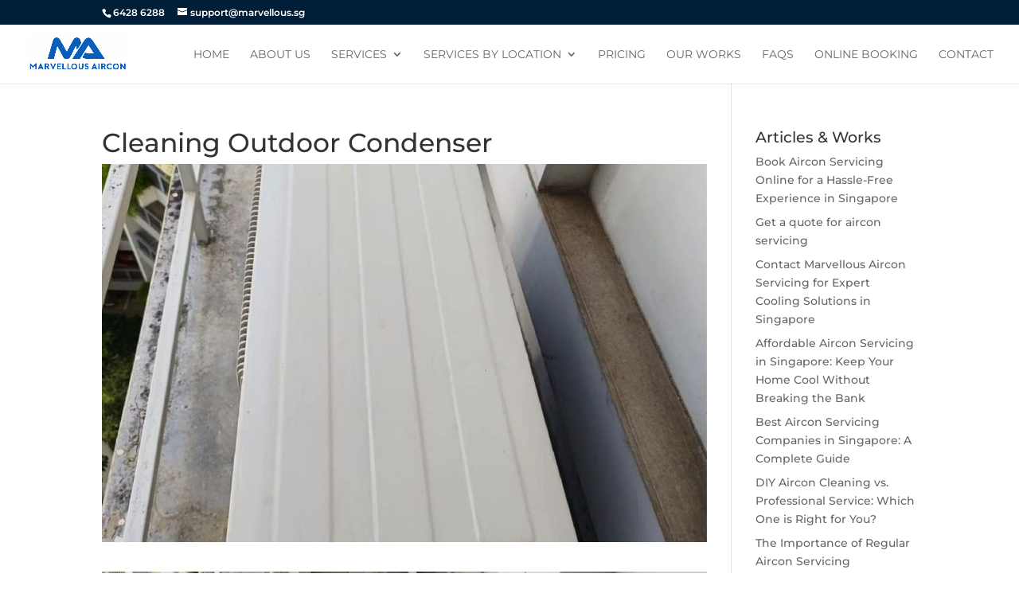

--- FILE ---
content_type: text/javascript; charset=UTF-8
request_url: https://www.marvellous.sg/wp-content/cache/min/1/canvasjs.min.js?ver=1751515699
body_size: 91936
content:
(function(){function qa(g,n){g.prototype=eb(n.prototype);g.prototype.constructor=g;g.base=n.prototype}function eb(g){function n(){}n.prototype=g;return new n}function Sa(g,n,U){"millisecond"===U?g.setMilliseconds(g.getMilliseconds()+1*n):"second"===U?g.setSeconds(g.getSeconds()+1*n):"minute"===U?g.setMinutes(g.getMinutes()+1*n):"hour"===U?g.setHours(g.getHours()+1*n):"day"===U?g.setDate(g.getDate()+1*n):"week"===U?g.setDate(g.getDate()+7*n):"month"===U?g.setMonth(g.getMonth()+1*n):"year"===U&&g.setFullYear(g.getFullYear()+1*n);return g}function ha(g,n){var U=!1;0>g&&(U=!0,g*=-1);g=""+g;for(n=n?n:1;g.length<n;)g="0"+g;return U?"-"+g:g}function Ga(g){if(!g)return g;g=g.replace(/^\s\s*/,"");for(var n=/\s/,U=g.length;n.test(g.charAt(--U)););return g.slice(0,U+1)}function za(g){g.roundRect=function(g,U,l,s,pa,A,u,C){u&&(this.fillStyle=u);C&&(this.strokeStyle=C);"undefined"===typeof pa&&(pa=5);pa=Math.min(pa,Math.min(l,s)/2);this.lineWidth=A;this.beginPath();this.moveTo(g+pa,U);this.lineTo(g+l-pa,U);this.quadraticCurveTo(g+l,U,g+l,U+pa);this.lineTo(g+l,U+s-pa);this.quadraticCurveTo(g+l,U+s,g+l-pa,U+s);this.lineTo(g+pa,U+s);this.quadraticCurveTo(g,U+s,g,U+s-pa);this.lineTo(g,U+pa);this.quadraticCurveTo(g,U,g+pa,U);this.closePath();u&&this.fill();C&&0<A&&this.stroke()}}function Ta(g,n){return g-n}function R(g){var n=((g&16711680)>>16).toString(16),U=((g&65280)>>8).toString(16);g=((g&255)>>0).toString(16);n=2>n.length?"0"+n:n;U=2>U.length?"0"+U:U;g=2>g.length?"0"+g:g;return"#"+n+U+g}function fb(g,n){var U=this.length>>>0,l=Number(n)||0,l=0>l?Math.ceil(l):Math.floor(l);for(0>l&&(l+=U);l<U;l++)if(l in this&&this[l]===g)return l;return-1}function l(g){return null===g||"undefined"===typeof g}function Da(g){g.indexOf||(g.indexOf=fb);return g}function gb(g){if(va.fSDec)g[la("`eeDwdouMhrudods")](la("e`u`@ohl`uhnoHuds`uhnoDoe"),function(){va._fTWm&&va._fTWm(g)})}function Za(g,n,l){l=l||"normal";var s=g+"_"+n+"_"+l,X=$a[s];if(isNaN(X)){try{if(!sa){var pa=document.body;sa=document.createElement("span");sa.innerHTML="";var A=document.createTextNode("Mpgyi");sa.appendChild(A);pa.appendChild(sa)}sa.style.display="";S(sa,{position:"absolute",left:"0px",top:"-20000px",padding:"0px",margin:"0px",border:"none",whiteSpace:"pre",lineHeight:"normal",fontFamily:g,fontSize:n+"px",fontWeight:l});X=Math.round(sa.offsetHeight);sa.style.display="none"}catch(u){X=Math.ceil(1.1*n)}X=Math.max(X,n);$a[s]=X}return X}function J(g,n){var l=[];if(l={solid:[],shortDash:[3,1],shortDot:[1,1],shortDashDot:[3,1,1,1],shortDashDotDot:[3,1,1,1,1,1],dot:[1,2],dash:[4,2],dashDot:[4,2,1,2],longDash:[8,2],longDashDot:[8,2,1,2],longDashDotDot:[8,2,1,2,1,2]}[g||"solid"])for(var s=0;s<l.length;s++)l[s]*=n;else l=[];return l}function V(g,n,U,s,X){s=s||[];X=l(X)?hb?{passive:!1,capture:!1}:!1:X;s.push([g,n,U,X]);return g.addEventListener?(g.addEventListener(n,U,X),U):g.attachEvent?(s=function(n){n=n||window.event;n.preventDefault=n.preventDefault||function(){n.returnValue=!1};n.stopPropagation=n.stopPropagation||function(){n.cancelBubble=!0};U.call(g,n)},g.attachEvent("on"+n,s),s):!1}function ib(g){if(g._menuButton)g.exportEnabled?(S(g._menuButton,{backgroundColor:g.toolbar.itemBackgroundColor,color:g.toolbar.fontColor}),La(g._menuButton),ta(g,g._menuButton,"menu"),0>=navigator.userAgent.search("MSIE")&&g._menuButton.childNodes[0]&&S(g._menuButton.childNodes[0],{WebkitFilter:"invert(0%)",filter:"invert(0%)"})):wa(g._menuButton);else if(g.exportEnabled&&s){var n=!1;g._menuButton=document.createElement("button");ta(g,g._menuButton,"menu");g._toolBar.appendChild(g._menuButton);V(g._menuButton,"touchstart",function(g){n=!0},g.allDOMEventHandlers);V(g._menuButton,"click",function(){"none"!==g._dropdownMenu.style.display||g._dropDownCloseTime&&500>=(new Date).getTime()-g._dropDownCloseTime.getTime()||(g._dropdownMenu.style.display="block",g._menuButton.blur(),g._dropdownMenu.focus())},g.allDOMEventHandlers,!0);V(g._menuButton,"mousemove",function(){n||(S(g._menuButton,{backgroundColor:g.toolbar.itemBackgroundColorOnHover,color:g.toolbar.fontColorOnHover}),0>=navigator.userAgent.search("MSIE")&&S(g._menuButton.childNodes[0],{WebkitFilter:"invert(100%)",filter:"invert(100%)"}))},g.allDOMEventHandlers,!0);V(g._menuButton,"mouseout",function(){n||(S(g._menuButton,{backgroundColor:g.toolbar.itemBackgroundColor,color:g.toolbar.fontColor}),0>=navigator.userAgent.search("MSIE")&&S(g._menuButton.childNodes[0],{WebkitFilter:"invert(0%)",filter:"invert(0%)"}))},g.allDOMEventHandlers,!0)}if(g.exportEnabled&&g._dropdownMenu){var l=g.theme&&-1!==g.theme.indexOf("dark")?"black":"#888888";S(g._dropdownMenu,{backgroundColor:g.toolbar.itemBackgroundColor,color:g.toolbar.fontColor,boxShadow:"2px 2px 10px "+l});for(var l=g._dropdownMenu.childNodes,H=[g._cultureInfo.printText,g._cultureInfo.saveJPGText,g._cultureInfo.savePNGText],X=0;X<H.length;X++)S(l[X],{backgroundColor:g.toolbar.itemBackgroundColor,color:g.toolbar.fontColor}),l[X].innerHTML=H[X]}else!g._dropdownMenu&&(g.exportEnabled&&s)&&(n=!1,g._dropdownMenu=document.createElement("div"),g._dropdownMenu.setAttribute("tabindex",-1),l=g.theme&&-1!==g.theme.indexOf("dark")?"black":"#888888",S(g._dropdownMenu,{position:"absolute",zIndex:1,userSelect:"none",MozUserSeelct:"none",WebkitUserSelect:"none",msUserSelect:"none",cursor:"pointer",right:"0px",top:"25px",minWidth:"120px",outline:0,fontSize:"14px",fontFamily:"Arial, Helvetica, sans-serif",padding:"5px 0px 5px 0px",textAlign:"left",lineHeight:"10px",backgroundColor:g.toolbar.itemBackgroundColor,boxShadow:"2px 2px 10px "+l}),g._dropdownMenu.style.display="none",g._toolBar.appendChild(g._dropdownMenu),V(g._dropdownMenu,"blur",function(){wa(g._dropdownMenu);g._dropDownCloseTime=new Date},g.allDOMEventHandlers,!0),l=document.createElement("div"),S(l,{padding:"12px 8px 12px 8px"}),l.innerHTML=g._cultureInfo.printText,l.style.backgroundColor=g.toolbar.itemBackgroundColor,l.style.color=g.toolbar.fontColor,g._dropdownMenu.appendChild(l),V(l,"touchstart",function(g){n=!0},g.allDOMEventHandlers),V(l,"mousemove",function(){n||(this.style.backgroundColor=g.toolbar.itemBackgroundColorOnHover,this.style.color=g.toolbar.fontColorOnHover)},g.allDOMEventHandlers,!0),V(l,"mouseout",function(){n||(this.style.backgroundColor=g.toolbar.itemBackgroundColor,this.style.color=g.toolbar.fontColor)},g.allDOMEventHandlers,!0),V(l,"click",function(){g.print();wa(g._dropdownMenu)},g.allDOMEventHandlers,!0),l=document.createElement("div"),S(l,{padding:"12px 8px 12px 8px"}),l.innerHTML=g._cultureInfo.saveJPGText,l.style.backgroundColor=g.toolbar.itemBackgroundColor,l.style.color=g.toolbar.fontColor,g._dropdownMenu.appendChild(l),V(l,"touchstart",function(g){n=!0},g.allDOMEventHandlers),V(l,"mousemove",function(){n||(this.style.backgroundColor=g.toolbar.itemBackgroundColorOnHover,this.style.color=g.toolbar.fontColorOnHover)},g.allDOMEventHandlers,!0),V(l,"mouseout",function(){n||(this.style.backgroundColor=g.toolbar.itemBackgroundColor,this.style.color=g.toolbar.fontColor)},g.allDOMEventHandlers,!0),V(l,"click",function(){g.exportChart({format:"jpeg",fileName:g.exportFileName});wa(g._dropdownMenu)},g.allDOMEventHandlers,!0),l=document.createElement("div"),S(l,{padding:"12px 8px 12px 8px"}),l.innerHTML=g._cultureInfo.savePNGText,l.style.backgroundColor=g.toolbar.itemBackgroundColor,l.style.color=g.toolbar.fontColor,g._dropdownMenu.appendChild(l),V(l,"touchstart",function(g){n=!0},g.allDOMEventHandlers),V(l,"mousemove",function(){n||(this.style.backgroundColor=g.toolbar.itemBackgroundColorOnHover,this.style.color=g.toolbar.fontColorOnHover)},g.allDOMEventHandlers,!0),V(l,"mouseout",function(){n||(this.style.backgroundColor=g.toolbar.itemBackgroundColor,this.style.color=g.toolbar.fontColor)},g.allDOMEventHandlers,!0),V(l,"click",function(){g.exportChart({format:"png",fileName:g.exportFileName});wa(g._dropdownMenu)},g.allDOMEventHandlers,!0))}function ab(g,n,l){g*=ma;n*=ma;g=l.getImageData(g,n,2,2).data;n=!0;for(l=0;4>l;l++)if(g[l]!==g[l+4]|g[l]!==g[l+8]|g[l]!==g[l+12]){n=!1;break}return n?g[0]<<16|g[1]<<8|g[2]:0}function ka(g,n,l){return g in n?n[g]:l[g]}function Ma(g,n,U,H){s&&bb?(H=!l(H)&&H?g.getContext("2d",{willReadFrequently:!0}):g.getContext("2d"),Na=H.webkitBackingStorePixelRatio||H.mozBackingStorePixelRatio||H.msBackingStorePixelRatio||H.oBackingStorePixelRatio||H.backingStorePixelRatio||1,ma=Ua/Na,g.width=n*ma,g.height=U*ma,Ua!==Na&&(g.style.width=n+"px",g.style.height=U+"px",H.scale(ma,ma))):(g.width=n,g.height=U)}function jb(g){if(!kb){var n=!1,l=!1;"undefined"===typeof ra.Chart.creditHref?(g.creditHref=la("iuuqr;..b`ow`rkr/bnl."),g.creditText=la("B`ow`rKR/bnl")):(n=g.updateOption("creditText"),l=g.updateOption("creditHref"));if(g.creditHref&&g.creditText){g._creditLink||(g._creditLink=document.createElement("a"),g._creditLink.setAttribute("class","canvasjs-chart-credit"),g._creditLink.setAttribute("title","JavaScript Charts"),S(g._creditLink,{outline:"none",margin:"0px",position:"absolute",right:"2px",top:g.height-14+"px",color:"dimgrey",textDecoration:"none",fontSize:"11px",fontFamily:"Calibri, Lucida Grande, Lucida Sans Unicode, Arial, sans-serif"}),g._creditLink.setAttribute("tabIndex",-1),g._creditLink.setAttribute("target","_blank"));if(0===g.renderCount||n||l)g._creditLink.setAttribute("href",g.creditHref),g._creditLink.innerHTML=g.creditText;g._creditLink&&g.creditHref&&g.creditText?(g._creditLink.parentElement||g._canvasJSContainer.appendChild(g._creditLink),g._creditLink.style.top=g.height-14+"px"):g._creditLink.parentElement&&g._canvasJSContainer.removeChild(g._creditLink)}}}function ua(g,n,l){Ha&&(this.canvasCount|=0,window.console.log(++this.canvasCount));var H=document.createElement("canvas");H.setAttribute("class","canvasjs-chart-canvas");Ma(H,g,n,l);s||"undefined"===typeof G_vmlCanvasManager||G_vmlCanvasManager.initElement(H);return H}function S(g,n){for(var l in n)g.style[l]=n[l]}function cb(g){return g.currentStyle?g.currentStyle:window&&window.getComputedStyle?window.getComputedStyle(g,null):g.style}function ta(g,n,l){n.getAttribute("state")||(n.style.backgroundColor=g.toolbar.itemBackgroundColor,n.style.color=g.toolbar.fontColor,n.style.border="none",S(n,{WebkitUserSelect:"none",MozUserSelect:"none",msUserSelect:"none",userSelect:"none"}));n.getAttribute("state")!==l&&(n.setAttribute("state",l),n.setAttribute("type","button"),S(n,{padding:"5px 12px",cursor:"pointer","float":"left",width:"40px",height:"25px",outline:"0px",verticalAlign:"baseline",lineHeight:"0"}),n.innerHTML="<img src='"+lb[l].image+"' alt='"+g._cultureInfo[l+"Text"]+"' />",S(n.childNodes[0],{height:"95%",pointerEvents:"none"}));n.setAttribute("title",g._cultureInfo[l+"Text"])}function La(){for(var g=null,n=0;n<arguments.length;n++)g=arguments[n],g.style&&(g.style.display="inline")}function wa(){for(var g=null,n=0;n<arguments.length;n++)(g=arguments[n])&&g.style&&(g.style.display="none")}function Va(g,n,l,s,X){if(null===g||"undefined"===typeof g)return"undefined"===typeof l?n:l;g=parseFloat(g.toString())*(0<=g.toString().indexOf("%")?n/100:1);"undefined"!==typeof s&&(g=Math.min(s,g),"undefined"!==typeof X&&(g=Math.max(X,g)));return!isNaN(g)&&g<=n&&0<=g?g:"undefined"===typeof l?n:l}function P(g,n,s,H,X){this._defaultsKey=g;this._themeOptionsKey=n;this._index=H;this.parent=X;this._eventListeners=[];g={};this.theme&&l(this.parent)&&l(n)&&l(H)?g=l(this.predefinedThemes[this.theme])?this.predefinedThemes.light1:this.predefinedThemes[this.theme]:this.parent&&(this.parent.themeOptions&&this.parent.themeOptions[n])&&(null===H?g=this.parent.themeOptions[n]:0<this.parent.themeOptions[n].length&&(H=Math.min(this.parent.themeOptions[n].length-1,H),g=this.parent.themeOptions[n][H]));this.themeOptions=g;this.options=s?s:{_isPlaceholder:!0};this.setOptions(this.options,g)}function Ea(g,n,l,s,X){"undefined"===typeof X&&(X=0);this._padding=X;this._x1=g;this._y1=n;this._x2=l;this._y2=s;this._rightOccupied=this._leftOccupied=this._bottomOccupied=this._topOccupied=this._padding}function ja(g,n){ja.base.constructor.call(this,"TextBlock",null,n,null,null);this.ctx=g;this._isDirty=!0;this._wrappedText=null;this._initialize()}function Wa(g,n){Wa.base.constructor.call(this,"Toolbar","toolbar",n,null,g);this.chart=g;this.canvas=g.canvas;this.ctx=this.chart.ctx;this.optionsName="toolbar"}function Aa(g,n){Aa.base.constructor.call(this,"Title","title",n,null,g);this.chart=g;this.canvas=g.canvas;this.ctx=this.chart.ctx;this.optionsName="title";if(l(this.options.margin)&&g.options.subtitles)for(var s=g.options.subtitles,H=0;H<s.length;H++)if((l(s[H].horizontalAlign)&&"center"===this.horizontalAlign||s[H].horizontalAlign===this.horizontalAlign)&&(l(s[H].verticalAlign)&&"top"===this.verticalAlign||s[H].verticalAlign===this.verticalAlign)&&!s[H].dockInsidePlotArea===!this.dockInsidePlotArea){this.margin=0;break}"undefined"===typeof this.options.fontSize&&(this.fontSize=this.chart.getAutoFontSize(this.fontSize));this.height=this.width=null;this.bounds={x1:null,y1:null,x2:null,y2:null}}function Ia(g,n,l){Ia.base.constructor.call(this,"Subtitle","subtitles",n,l,g);this.chart=g;this.canvas=g.canvas;this.ctx=this.chart.ctx;this.optionsName="subtitles";this.isOptionsInArray=!0;"undefined"===typeof this.options.fontSize&&(this.fontSize=this.chart.getAutoFontSize(this.fontSize));this.height=this.width=null;this.bounds={x1:null,y1:null,x2:null,y2:null}}function Xa(){this.pool=[]}function Ja(g){var n;g&&Ka[g]&&(n=Ka[g]);Ja.base.constructor.call(this,"CultureInfo",null,n,null,null)}var Ha=!1,va={},s=!!document.createElement("canvas").getContext,ra={Chart:{width:500,height:400,zoomEnabled:!1,zoomType:"x",backgroundColor:"white",theme:"light1",animationEnabled:!1,animationDuration:1200,dataPointWidth:null,dataPointMinWidth:null,dataPointMaxWidth:null,colorSet:"colorSet1",culture:"en",creditHref:"",creditText:"CanvasJS",interactivityEnabled:!0,exportEnabled:!1,exportFileName:"Chart",rangeChanging:null,rangeChanged:null,publicProperties:{title:"readWrite",subtitles:"readWrite",toolbar:"readWrite",toolTip:"readWrite",legend:"readWrite",axisX:"readWrite",axisY:"readWrite",axisX2:"readWrite",axisY2:"readWrite",data:"readWrite",options:"readWrite",bounds:"readOnly",container:"readOnly",selectedColorSet:"readOnly"}},Title:{padding:0,text:null,verticalAlign:"top",horizontalAlign:"center",fontSize:20,fontFamily:"Calibri",fontWeight:"normal",fontColor:"black",fontStyle:"normal",borderThickness:0,borderColor:"black",cornerRadius:0,backgroundColor:s?"transparent":null,margin:5,wrap:!0,maxWidth:null,textAlign:"center",dockInsidePlotArea:!1,publicProperties:{options:"readWrite",bounds:"readOnly",chart:"readOnly"}},Subtitle:{padding:0,text:null,verticalAlign:"top",horizontalAlign:"center",fontSize:14,fontFamily:"Calibri",fontWeight:"normal",fontColor:"black",fontStyle:"normal",borderThickness:0,borderColor:"black",cornerRadius:0,backgroundColor:null,margin:2,wrap:!0,maxWidth:null,textAlign:"center",dockInsidePlotArea:!1,publicProperties:{options:"readWrite",bounds:"readOnly",chart:"readOnly"}},Toolbar:{itemBackgroundColor:"white",itemBackgroundColorOnHover:"#2196f3",buttonBorderColor:"#2196f3",buttonBorderThickness:1,fontColor:"black",fontColorOnHover:"white",publicProperties:{options:"readWrite",chart:"readOnly"}},Legend:{name:null,verticalAlign:"center",horizontalAlign:"right",fontSize:14,fontFamily:"calibri",fontWeight:"normal",fontColor:"black",fontStyle:"normal",cursor:null,itemmouseover:null,itemmouseout:null,itemmousemove:null,itemclick:null,dockInsidePlotArea:!1,reversed:!1,backgroundColor:s?"transparent":null,borderColor:s?"transparent":null,borderThickness:0,cornerRadius:0,maxWidth:null,maxHeight:null,markerMargin:null,itemMaxWidth:null,itemWidth:null,itemWrap:!0,itemTextAlign:"left",itemTextFormatter:null,publicProperties:{options:"readWrite",bounds:"readOnly",chart:"readOnly"}},ToolTip:{enabled:!0,shared:!1,animationEnabled:!0,content:null,contentFormatter:null,reversed:!1,backgroundColor:s?"rgba(255,255,255,.9)":"rgb(255,255,255)",borderColor:null,borderThickness:2,cornerRadius:5,fontSize:14,fontColor:"black",fontFamily:"Calibri, Arial, Georgia, serif;",fontWeight:"normal",fontStyle:"italic",updated:null,hidden:null,publicProperties:{options:"readWrite",chart:"readOnly"}},Axis:{minimum:null,maximum:null,viewportMinimum:null,viewportMaximum:null,interval:null,intervalType:null,reversed:!1,logarithmic:!1,logarithmBase:10,title:null,titleFontColor:"black",titleFontSize:20,titleFontFamily:"arial",titleFontWeight:"normal",titleFontStyle:"normal",titleWrap:!0,titleMaxWidth:null,titleBackgroundColor:s?"transparent":null,titleBorderColor:s?"transparent":null,titleBorderThickness:0,titleCornerRadius:0,titleTextAlign:"left",titlePadding:0,labelAngle:0,labelFontFamily:"arial",labelFontColor:"black",labelFontSize:12,labelFontWeight:"normal",labelFontStyle:"normal",labelAutoFit:!0,labelWrap:!0,labelMaxWidth:null,labelFormatter:null,labelBackgroundColor:s?"transparent":null,labelBorderColor:s?"transparent":null,labelBorderThickness:0,labelPadding:0,labelCornerRadius:0,labelPlacement:"outside",labelTextAlign:"left",prefix:"",suffix:"",includeZero:!1,tickLength:5,tickColor:"black",tickThickness:1,tickPlacement:"outside",lineColor:"black",lineThickness:1,lineDashType:"solid",gridColor:"#A0A0A0",gridThickness:0,gridDashType:"solid",interlacedColor:s?"transparent":null,valueFormatString:null,margin:2,publicProperties:{options:"readWrite",stripLines:"readWrite",scaleBreaks:"readWrite",crosshair:"readWrite",bounds:"readOnly",chart:"readOnly"}},StripLine:{value:null,startValue:null,endValue:null,color:"orange",opacity:null,thickness:2,lineDashType:"solid",label:"",labelPlacement:"inside",labelAlign:"far",labelWrap:!0,labelMaxWidth:null,labelBackgroundColor:null,labelBorderColor:s?"transparent":null,labelBorderThickness:0,labelCornerRadius:0,labelFontFamily:"arial",labelFontColor:"orange",labelFontSize:12,labelFontWeight:"normal",labelFontStyle:"normal",labelFormatter:null,labelTextAlign:"left",labelPadding:0,showOnTop:!1,publicProperties:{options:"readWrite",axis:"readOnly",bounds:"readOnly",chart:"readOnly"}},ScaleBreaks:{autoCalculate:!1,collapsibleThreshold:"25%",maxNumberOfAutoBreaks:2,spacing:8,type:"straight",color:"#FFFFFF",fillOpacity:0.9,lineThickness:2,lineColor:"#E16E6E",lineDashType:"solid",publicProperties:{options:"readWrite",customBreaks:"readWrite",axis:"readOnly",autoBreaks:"readOnly",bounds:"readOnly",chart:"readOnly"}},Break:{startValue:null,endValue:null,spacing:8,type:"straight",color:"#FFFFFF",fillOpacity:0.9,lineThickness:2,lineColor:"#E16E6E",lineDashType:"solid",publicProperties:{options:"readWrite",scaleBreaks:"readOnly",bounds:"readOnly",chart:"readOnly"}},Crosshair:{enabled:!1,snapToDataPoint:!1,color:"grey",opacity:null,thickness:2,lineDashType:"solid",label:"",labelWrap:!0,labelMaxWidth:null,labelTextAlign:"left",labelBackgroundColor:s?"grey":null,labelBorderColor:s?"grey":null,labelBorderThickness:0,labelCornerRadius:0,labelFontFamily:s?"Calibri, Optima, Candara, Verdana, Geneva, sans-serif":"calibri",labelFontSize:12,labelPadding:{top:2,right:3,bottom:2,left:4},labelFontColor:"#fff",labelFontWeight:"normal",labelFontStyle:"normal",labelFormatter:null,valueFormatString:null,updated:null,hidden:null,publicProperties:{options:"readWrite",axis:"readOnly",bounds:"readOnly",chart:"readOnly"}},DataSeries:{name:null,dataPoints:null,label:"",bevelEnabled:!1,highlightEnabled:!0,cursor:"default",indexLabel:"",indexLabelPlacement:"auto",indexLabelOrientation:"horizontal",indexLabelTextAlign:"left",indexLabelFontColor:"black",indexLabelFontSize:12,indexLabelFontStyle:"normal",indexLabelFontFamily:"Arial",indexLabelFontWeight:"normal",indexLabelPadding:0,indexLabelBackgroundColor:null,indexLabelBorderColor:null,indexLabelBorderThickness:0,indexLabelLineColor:"gray",indexLabelLineThickness:1,indexLabelLineDashType:"solid",indexLabelMaxWidth:null,indexLabelWrap:!0,indexLabelFormatter:null,lineThickness:2,lineDashType:"solid",connectNullData:!1,nullDataLineDashType:"dash",color:null,lineColor:null,risingColor:"white",fallingColor:"red",fillOpacity:null,startAngle:0,radius:null,innerRadius:null,explodeOnClick:!0,neckHeight:null,neckWidth:null,reversed:!1,valueRepresents:null,linkedDataSeriesIndex:null,whiskerThickness:2,whiskerDashType:"solid",whiskerColor:null,whiskerLength:null,stemThickness:2,stemColor:null,stemDashType:"solid",upperBoxColor:"white",lowerBoxColor:"white",type:"column",xValueType:"number",axisXType:"primary",axisYType:"primary",axisXIndex:0,axisYIndex:0,xValueFormatString:null,yValueFormatString:null,zValueFormatString:null,percentFormatString:null,showInLegend:!1,legendMarkerType:null,legendMarkerColor:null,legendText:null,legendMarkerBorderColor:s?"transparent":null,legendMarkerBorderThickness:0,markerType:"circle",markerColor:null,markerSize:null,markerBorderColor:s?"transparent":null,markerBorderThickness:0,mouseover:null,mouseout:null,mousemove:null,click:null,toolTipContent:null,visible:!0,publicProperties:{options:"readWrite",axisX:"readWrite",axisY:"readWrite",chart:"readOnly"}},TextBlock:{x:0,y:0,width:null,height:null,maxWidth:null,maxHeight:null,padding:0,angle:0,text:"",horizontalAlign:"center",textAlign:"left",fontSize:12,fontFamily:"calibri",fontWeight:"normal",fontColor:"black",fontStyle:"normal",borderThickness:0,borderColor:"black",cornerRadius:0,backgroundColor:null,textBaseline:"top"},CultureInfo:{decimalSeparator:".",digitGroupSeparator:",",zoomText:"Zoom",panText:"Pan",resetText:"Reset",menuText:"More Options",saveJPGText:"Save as JPEG",savePNGText:"Save as PNG",printText:"Print",days:"Sunday Monday Tuesday Wednesday Thursday Friday Saturday".split(" "),shortDays:"Sun Mon Tue Wed Thu Fri Sat".split(" "),months:"January February March April May June July August September October November December".split(" "),shortMonths:"Jan Feb Mar Apr May Jun Jul Aug Sep Oct Nov Dec".split(" ")}},Ka={en:{}},u=s?"Trebuchet MS, Helvetica, sans-serif":"Arial",Fa=s?"Impact, Charcoal, sans-serif":"Arial",Ba={colorSet1:"#4F81BC #C0504E #9BBB58 #23BFAA #8064A1 #4AACC5 #F79647 #7F6084 #77A033 #33558B #E59566".split(" "),colorSet2:"#6D78AD #51CDA0 #DF7970 #4C9CA0 #AE7D99 #C9D45C #5592AD #DF874D #52BCA8 #8E7AA3 #E3CB64 #C77B85 #C39762 #8DD17E #B57952 #FCC26C".split(" "),colorSet3:"#8CA1BC #36845C #017E82 #8CB9D0 #708C98 #94838D #F08891 #0366A7 #008276 #EE7757 #E5BA3A #F2990B #03557B #782970".split(" ")},D,Y,Q,ea,ia;Y="#333333";Q="#000000";D="#666666";ia=ea="#000000";var W=20,C=14,Ya={colorSet:"colorSet1",backgroundColor:"#FFFFFF",title:{fontFamily:Fa,fontSize:32,fontColor:Y,fontWeight:"normal",verticalAlign:"top",margin:5},subtitles:[{fontFamily:Fa,fontSize:C,fontColor:Y,fontWeight:"normal",verticalAlign:"top",margin:5}],data:[{indexLabelFontFamily:u,indexLabelFontSize:C,indexLabelFontColor:Y,indexLabelFontWeight:"normal",indexLabelLineThickness:1}],axisX:[{titleFontFamily:u,titleFontSize:W,titleFontColor:Y,titleFontWeight:"normal",labelFontFamily:u,labelFontSize:C,labelFontColor:Q,labelFontWeight:"normal",lineThickness:1,lineColor:D,tickThickness:1,tickColor:D,gridThickness:0,gridColor:D,stripLines:[{labelFontFamily:u,labelFontSize:C,labelFontColor:"#FF7300",labelFontWeight:"normal",labelBackgroundColor:null,color:"#FF7300",thickness:1}],crosshair:{labelFontFamily:u,labelFontSize:C,labelFontColor:"#EEEEEE",labelFontWeight:"normal",labelBackgroundColor:ia,color:ea,thickness:1,lineDashType:"dash"},scaleBreaks:{type:"zigzag",spacing:"2%",lineColor:"#BBBBBB",lineThickness:1,lineDashType:"solid"}}],axisX2:[{titleFontFamily:u,titleFontSize:W,titleFontColor:Y,titleFontWeight:"normal",labelFontFamily:u,labelFontSize:C,labelFontColor:Q,labelFontWeight:"normal",lineThickness:1,lineColor:D,tickThickness:1,tickColor:D,gridThickness:0,gridColor:D,stripLines:[{labelFontFamily:u,labelFontSize:C,labelFontColor:"#FF7300",labelFontWeight:"normal",labelBackgroundColor:null,color:"#FF7300",thickness:1}],crosshair:{labelFontFamily:u,labelFontSize:C,labelFontColor:"#EEEEEE",labelFontWeight:"normal",labelBackgroundColor:ia,color:ea,thickness:1,lineDashType:"dash"},scaleBreaks:{type:"zigzag",spacing:"2%",lineColor:"#BBBBBB",lineThickness:1,lineDashType:"solid"}}],axisY:[{titleFontFamily:u,titleFontSize:W,titleFontColor:Y,titleFontWeight:"normal",labelFontFamily:u,labelFontSize:C,labelFontColor:Q,labelFontWeight:"normal",lineThickness:1,lineColor:D,tickThickness:1,tickColor:D,gridThickness:1,gridColor:D,stripLines:[{labelFontFamily:u,labelFontSize:C,labelFontColor:"#FF7300",labelFontWeight:"normal",labelBackgroundColor:null,color:"#FF7300",thickness:1}],crosshair:{labelFontFamily:u,labelFontSize:C,labelFontColor:"#EEEEEE",labelFontWeight:"normal",labelBackgroundColor:ia,color:ea,thickness:1,lineDashType:"dash"},scaleBreaks:{type:"zigzag",spacing:"2%",lineColor:"#BBBBBB",lineThickness:1,lineDashType:"solid"}}],axisY2:[{titleFontFamily:u,titleFontSize:W,titleFontColor:Y,titleFontWeight:"normal",labelFontFamily:u,labelFontSize:C,labelFontColor:Q,labelFontWeight:"normal",lineThickness:1,lineColor:D,tickThickness:1,tickColor:D,gridThickness:1,gridColor:D,stripLines:[{labelFontFamily:u,labelFontSize:C,labelFontColor:"#FF7300",labelFontWeight:"normal",labelBackgroundColor:null,color:"#FF7300",thickness:1}],crosshair:{labelFontFamily:u,labelFontSize:C,labelFontColor:"#EEEEEE",labelFontWeight:"normal",labelBackgroundColor:ia,color:ea,thickness:1,lineDashType:"dash"},scaleBreaks:{type:"zigzag",spacing:"2%",lineColor:"#BBBBBB",lineThickness:1,lineDashType:"solid"}}],legend:{fontFamily:u,fontSize:14,fontColor:Y,fontWeight:"bold",verticalAlign:"bottom",horizontalAlign:"center"},toolTip:{fontFamily:u,fontSize:14,fontStyle:"normal",cornerRadius:0,borderThickness:1},toolbar:{itemBackgroundColor:"white",itemBackgroundColorOnHover:"#2196f3",buttonBorderColor:"#2196f3",buttonBorderThickness:1,fontColor:"black",fontColorOnHover:"white"}};Q=Y="#F5F5F5";D="#FFFFFF";ea="#40BAF1";ia="#F5F5F5";var W=20,C=14,db={colorSet:"colorSet2",title:{fontFamily:u,fontSize:33,fontColor:"#3A3A3A",fontWeight:"bold",verticalAlign:"top",margin:5},subtitles:[{fontFamily:u,fontSize:C,fontColor:"#3A3A3A",fontWeight:"normal",verticalAlign:"top",margin:5}],data:[{indexLabelFontFamily:u,indexLabelFontSize:C,indexLabelFontColor:"#666666",indexLabelFontWeight:"normal",indexLabelLineThickness:1}],axisX:[{titleFontFamily:u,titleFontSize:W,titleFontColor:"#666666",titleFontWeight:"normal",labelFontFamily:u,labelFontSize:C,labelFontColor:"#666666",labelFontWeight:"normal",lineThickness:1,lineColor:"#BBBBBB",tickThickness:1,tickColor:"#BBBBBB",gridThickness:1,gridColor:"#BBBBBB",stripLines:[{labelFontFamily:u,labelFontSize:C,labelFontColor:"#FFA500",labelFontWeight:"normal",labelBackgroundColor:null,color:"#FFA500",thickness:1}],crosshair:{labelFontFamily:u,labelFontSize:C,labelFontColor:"#EEEEEE",labelFontWeight:"normal",labelBackgroundColor:"black",color:"black",thickness:1,lineDashType:"dot"},scaleBreaks:{type:"zigzag",spacing:"2%",lineColor:"#BBBBBB",lineThickness:1,lineDashType:"solid"}}],axisX2:[{titleFontFamily:u,titleFontSize:W,titleFontColor:"#666666",titleFontWeight:"normal",labelFontFamily:u,labelFontSize:C,labelFontColor:"#666666",labelFontWeight:"normal",lineThickness:1,lineColor:"#BBBBBB",tickColor:"#BBBBBB",tickThickness:1,gridThickness:1,gridColor:"#BBBBBB",stripLines:[{labelFontFamily:u,labelFontSize:C,labelFontColor:"#FFA500",labelFontWeight:"normal",labelBackgroundColor:null,color:"#FFA500",thickness:1}],crosshair:{labelFontFamily:u,labelFontSize:C,labelFontColor:"#EEEEEE",labelFontWeight:"normal",labelBackgroundColor:"black",color:"black",thickness:1,lineDashType:"dot"},scaleBreaks:{type:"zigzag",spacing:"2%",lineColor:"#BBBBBB",lineThickness:1,lineDashType:"solid"}}],axisY:[{titleFontFamily:u,titleFontSize:W,titleFontColor:"#666666",titleFontWeight:"normal",labelFontFamily:u,labelFontSize:C,labelFontColor:"#666666",labelFontWeight:"normal",lineThickness:0,lineColor:"#BBBBBB",tickColor:"#BBBBBB",tickThickness:1,gridThickness:1,gridColor:"#BBBBBB",stripLines:[{labelFontFamily:u,labelFontSize:C,labelFontColor:"#FFA500",labelFontWeight:"normal",labelBackgroundColor:null,color:"#FFA500",thickness:1}],crosshair:{labelFontFamily:u,labelFontSize:C,labelFontColor:"#EEEEEE",labelFontWeight:"normal",labelBackgroundColor:"black",color:"black",thickness:1,lineDashType:"dot"},scaleBreaks:{type:"zigzag",spacing:"2%",lineColor:"#BBBBBB",lineThickness:1,lineDashType:"solid"}}],axisY2:[{titleFontFamily:u,titleFontSize:W,titleFontColor:"#666666",titleFontWeight:"normal",labelFontFamily:u,labelFontSize:C,labelFontColor:"#666666",labelFontWeight:"normal",lineThickness:0,lineColor:"#BBBBBB",tickColor:"#BBBBBB",tickThickness:1,gridThickness:1,gridColor:"#BBBBBB",stripLines:[{labelFontFamily:u,labelFontSize:C,labelFontColor:"#FFA500",labelFontWeight:"normal",labelBackgroundColor:null,color:"#FFA500",thickness:1}],crosshair:{labelFontFamily:u,labelFontSize:C,labelFontColor:"#EEEEEE",labelFontWeight:"normal",labelBackgroundColor:"black",color:"black",thickness:1,lineDashType:"dot"},scaleBreaks:{type:"zigzag",spacing:"2%",lineColor:"#BBBBBB",lineThickness:1,lineDashType:"solid"}}],legend:{fontFamily:u,fontSize:14,fontColor:"#3A3A3A",fontWeight:"bold",verticalAlign:"bottom",horizontalAlign:"center"},toolTip:{fontFamily:u,fontSize:14,fontStyle:"normal",cornerRadius:0,borderThickness:1},toolbar:{itemBackgroundColor:"white",itemBackgroundColorOnHover:"#2196f3",buttonBorderColor:"#2196f3",buttonBorderThickness:1,fontColor:"black",fontColorOnHover:"white"}};Q=Y="#F5F5F5";D="#FFFFFF";ea="#40BAF1";ia="#F5F5F5";W=20;C=14;Fa={colorSet:"colorSet1",backgroundColor:"#2A2A2A",title:{fontFamily:Fa,fontSize:32,fontColor:Y,fontWeight:"normal",verticalAlign:"top",margin:5},subtitles:[{fontFamily:Fa,fontSize:C,fontColor:Y,fontWeight:"normal",verticalAlign:"top",margin:5}],toolbar:{itemBackgroundColor:"#666666",itemBackgroundColorOnHover:"#FF7372",buttonBorderColor:"#FF7372",buttonBorderThickness:1,fontColor:"#F5F5F5",fontColorOnHover:"#F5F5F5"},data:[{indexLabelFontFamily:u,indexLabelFontSize:C,indexLabelFontColor:Q,indexLabelFontWeight:"normal",indexLabelLineThickness:1}],axisX:[{titleFontFamily:u,titleFontSize:W,titleFontColor:Q,titleFontWeight:"normal",labelFontFamily:u,labelFontSize:C,labelFontColor:Q,labelFontWeight:"normal",lineThickness:1,lineColor:D,tickThickness:1,tickColor:D,gridThickness:0,gridColor:D,stripLines:[{labelFontFamily:u,labelFontSize:C,labelFontColor:"#FF7300",labelFontWeight:"normal",labelBackgroundColor:null,color:"#FF7300",thickness:1}],crosshair:{labelFontFamily:u,labelFontSize:C,labelFontColor:"#000000",labelFontWeight:"normal",labelBackgroundColor:ia,color:ea,thickness:1,lineDashType:"dash"},scaleBreaks:{type:"zigzag",spacing:"2%",lineColor:"#777777",lineThickness:1,lineDashType:"solid",color:"#111111"}}],axisX2:[{titleFontFamily:u,titleFontSize:W,titleFontColor:Q,titleFontWeight:"normal",labelFontFamily:u,labelFontSize:C,labelFontColor:Q,labelFontWeight:"normal",lineThickness:1,lineColor:D,tickThickness:1,tickColor:D,gridThickness:0,gridColor:D,stripLines:[{labelFontFamily:u,labelFontSize:C,labelFontColor:"#FF7300",labelFontWeight:"normal",labelBackgroundColor:null,color:"#FF7300",thickness:1}],crosshair:{labelFontFamily:u,labelFontSize:C,labelFontColor:"#000000",labelFontWeight:"normal",labelBackgroundColor:ia,color:ea,thickness:1,lineDashType:"dash"},scaleBreaks:{type:"zigzag",spacing:"2%",lineColor:"#777777",lineThickness:1,lineDashType:"solid",color:"#111111"}}],axisY:[{titleFontFamily:u,titleFontSize:W,titleFontColor:Q,titleFontWeight:"normal",labelFontFamily:u,labelFontSize:C,labelFontColor:Q,labelFontWeight:"normal",lineThickness:1,lineColor:D,tickThickness:1,tickColor:D,gridThickness:1,gridColor:D,stripLines:[{labelFontFamily:u,labelFontSize:C,labelFontColor:"#FF7300",labelFontWeight:"normal",labelBackgroundColor:null,color:"#FF7300",thickness:1}],crosshair:{labelFontFamily:u,labelFontSize:C,labelFontColor:"#000000",labelFontWeight:"normal",labelBackgroundColor:ia,color:ea,thickness:1,lineDashType:"dash"},scaleBreaks:{type:"zigzag",spacing:"2%",lineColor:"#777777",lineThickness:1,lineDashType:"solid",color:"#111111"}}],axisY2:[{titleFontFamily:u,titleFontSize:W,titleFontColor:Q,titleFontWeight:"normal",labelFontFamily:u,labelFontSize:C,labelFontColor:Q,labelFontWeight:"normal",lineThickness:1,lineColor:D,tickThickness:1,tickColor:D,gridThickness:1,gridColor:D,stripLines:[{labelFontFamily:u,labelFontSize:C,labelFontColor:"#FF7300",labelFontWeight:"normal",labelBackgroundColor:null,color:"#FF7300",thickness:1}],crosshair:{labelFontFamily:u,labelFontSize:C,labelFontColor:"#000000",labelFontWeight:"normal",labelBackgroundColor:ia,color:ea,thickness:1,lineDashType:"dash"},scaleBreaks:{type:"zigzag",spacing:"2%",lineColor:"#777777",lineThickness:1,lineDashType:"solid",color:"#111111"}}],legend:{fontFamily:u,fontSize:14,fontColor:Y,fontWeight:"bold",verticalAlign:"bottom",horizontalAlign:"center"},toolTip:{fontFamily:u,fontSize:14,fontStyle:"normal",cornerRadius:0,borderThickness:1,fontColor:Q,backgroundColor:"rgba(0, 0, 0, .7)"}};D="#FFFFFF";Q=Y="#FAFAFA";ea="#40BAF1";ia="#F5F5F5";var W=20,C=14,Oa={light1:Ya,light2:db,dark1:Fa,dark2:{colorSet:"colorSet2",backgroundColor:"#32373A",title:{fontFamily:u,fontSize:32,fontColor:Y,fontWeight:"normal",verticalAlign:"top",margin:5},subtitles:[{fontFamily:u,fontSize:C,fontColor:Y,fontWeight:"normal",verticalAlign:"top",margin:5}],toolbar:{itemBackgroundColor:"#666666",itemBackgroundColorOnHover:"#FF7372",buttonBorderColor:"#FF7372",buttonBorderThickness:1,fontColor:"#F5F5F5",fontColorOnHover:"#F5F5F5"},data:[{indexLabelFontFamily:u,indexLabelFontSize:C,indexLabelFontColor:Q,indexLabelFontWeight:"normal",indexLabelLineThickness:1}],axisX:[{titleFontFamily:u,titleFontSize:W,titleFontColor:Q,titleFontWeight:"normal",labelFontFamily:u,labelFontSize:C,labelFontColor:Q,labelFontWeight:"normal",lineThickness:1,lineColor:D,tickThickness:1,tickColor:D,gridThickness:0,gridColor:D,stripLines:[{labelFontFamily:u,labelFontSize:C,labelFontColor:"#FF7300",labelFontWeight:"normal",labelBackgroundColor:null,color:"#FF7300",thickness:1}],crosshair:{labelFontFamily:u,labelFontSize:C,labelFontColor:"#000000",labelFontWeight:"normal",labelBackgroundColor:ia,color:ea,thickness:1,lineDashType:"dash"},scaleBreaks:{type:"zigzag",spacing:"2%",lineColor:"#777777",lineThickness:1,lineDashType:"solid",color:"#111111"}}],axisX2:[{titleFontFamily:u,titleFontSize:W,titleFontColor:Q,titleFontWeight:"normal",labelFontFamily:u,labelFontSize:C,labelFontColor:Q,labelFontWeight:"normal",lineThickness:1,lineColor:D,tickThickness:1,tickColor:D,gridThickness:0,gridColor:D,stripLines:[{labelFontFamily:u,labelFontSize:C,labelFontColor:"#FF7300",labelFontWeight:"normal",labelBackgroundColor:null,color:"#FF7300",thickness:1}],crosshair:{labelFontFamily:u,labelFontSize:C,labelFontColor:"#000000",labelFontWeight:"normal",labelBackgroundColor:ia,color:ea,thickness:1,lineDashType:"dash"},scaleBreaks:{type:"zigzag",spacing:"2%",lineColor:"#777777",lineThickness:1,lineDashType:"solid",color:"#111111"}}],axisY:[{titleFontFamily:u,titleFontSize:W,titleFontColor:Q,titleFontWeight:"normal",labelFontFamily:u,labelFontSize:C,labelFontColor:Q,labelFontWeight:"normal",lineThickness:0,lineColor:D,tickThickness:1,tickColor:D,gridThickness:1,gridColor:D,stripLines:[{labelFontFamily:u,labelFontSize:C,labelFontColor:"#FF7300",labelFontWeight:"normal",labelBackgroundColor:null,color:"#FF7300",thickness:1}],crosshair:{labelFontFamily:u,labelFontSize:C,labelFontColor:"#000000",labelFontWeight:"normal",labelBackgroundColor:ia,color:ea,thickness:1,lineDashType:"dash"},scaleBreaks:{type:"zigzag",spacing:"2%",lineColor:"#777777",lineThickness:1,lineDashType:"solid",color:"#111111"}}],axisY2:[{titleFontFamily:u,titleFontSize:W,titleFontColor:Q,titleFontWeight:"normal",labelFontFamily:u,labelFontSize:C,labelFontColor:Q,labelFontWeight:"normal",lineThickness:0,lineColor:D,tickThickness:1,tickColor:D,gridThickness:1,gridColor:D,stripLines:[{labelFontFamily:u,labelFontSize:C,labelFontColor:"#FF7300",labelFontWeight:"normal",labelBackgroundColor:null,color:"#FF7300",thickness:1}],crosshair:{labelFontFamily:u,labelFontSize:C,labelFontColor:"#000000",labelFontWeight:"normal",labelBackgroundColor:ia,color:ea,thickness:1,lineDashType:"dash"},scaleBreaks:{type:"zigzag",spacing:"2%",lineColor:"#777777",lineThickness:1,lineDashType:"solid",color:"#111111"}}],legend:{fontFamily:u,fontSize:14,fontColor:Y,fontWeight:"bold",verticalAlign:"bottom",horizontalAlign:"center"},toolTip:{fontFamily:u,fontSize:14,fontStyle:"normal",cornerRadius:0,borderThickness:1,fontColor:Q,backgroundColor:"rgba(0, 0, 0, .7)"}},theme1:Ya,theme2:db,theme3:Ya},L={numberDuration:1,yearDuration:314496E5,monthDuration:2592E6,weekDuration:6048E5,dayDuration:864E5,hourDuration:36E5,minuteDuration:6E4,secondDuration:1E3,millisecondDuration:1,dayOfWeekFromInt:"Sunday Monday Tuesday Wednesday Thursday Friday Saturday".split(" ")};(function(){va.fSDec=function(g){for(var n="",l=0;l<g.length;l++)n+=String.fromCharCode(Math.ceil(g.length/57/5)^g.charCodeAt(l));return n};delete ra[va.fSDec("Bi`su")][va.fSDec("bsdehuIsdg")];va.pro={sCH:ra[va.fSDec("Bi`su")][va.fSDec("bsdehuIsdg")]}})();var hb=function(){var g=!1;try{var n=Object.defineProperty&&Object.defineProperty({},"passive",{get:function(){g=!0;return!1}});window.addEventListener&&(window.addEventListener("test",null,n),window.removeEventListener("test",null,n))}catch(l){g=!1}return g}(),$a={},sa=null,mb=function(){this.ctx.clearRect(0,0,this.width,this.height);this.backgroundColor&&(this.ctx.fillStyle=this.backgroundColor,this.ctx.fillRect(0,0,this.width,this.height))},ya=function(g){g.width=1;g.height=1;g.getContext("2d")&&g.getContext("2d").clearRect(0,0,1,1)},nb=function(g,n,l){n=Math.min(this.width,this.height);return Math.max("theme4"===this.theme?0:300<=n?12:11,Math.round(n*(g/400)))},Ca=function(){var g=/D{1,4}|M{1,4}|Y{1,4}|h{1,2}|H{1,2}|m{1,2}|s{1,2}|f{1,3}|t{1,2}|T{1,2}|K|z{1,3}|"[^"]*"|'[^']*'/g,n="Sunday Monday Tuesday Wednesday Thursday Friday Saturday".split(" "),l="Sun Mon Tue Wed Thu Fri Sat".split(" "),s="January February March April May June July August September October November December".split(" "),X="Jan Feb Mar Apr May Jun Jul Aug Sep Oct Nov Dec".split(" "),u=/\b(?:[PMCEA][SDP]T|(?:Pacific|Mountain|Central|Eastern|Atlantic) (?:Standard|Daylight|Prevailing) Time|(?:GMT|UTC)(?:[-+]\d{4})?)\b/g,A=/[^-+\dA-Z]/g;return function(C,J,D){var R=D?D.days:n,S=D?D.months:s,V=D?D.shortDays:l,L=D?D.shortMonths:X;D="";var P=!1;C=C&&C.getTime?C:C?new Date(C):new Date;if(isNaN(C))throw SyntaxError("invalid date");"UTC:"===J.slice(0,4)&&(J=J.slice(4),P=!0);D=P?"getUTC":"get";var Q=C[D+"Date"](),M=C[D+"Day"](),ba=C[D+"Month"](),a=C[D+"FullYear"](),e=C[D+"Hours"](),b=C[D+"Minutes"](),c=C[D+"Seconds"](),d=C[D+"Milliseconds"](),h=P?0:C.getTimezoneOffset();return D=J.replace(g,function(t){switch(t){case "D":return Q;case "DD":return ha(Q,2);case "DDD":return V[M];case "DDDD":return R[M];case "M":return ba+1;case "MM":return ha(ba+1,2);case "MMM":return L[ba];case "MMMM":return S[ba];case "Y":return parseInt(String(a).slice(-2));case "YY":return ha(String(a).slice(-2),2);case "YYY":return ha(String(a).slice(-3),3);case "YYYY":return ha(a,4);case "h":return e%12||12;case "hh":return ha(e%12||12,2);case "H":return e;case "HH":return ha(e,2);case "m":return b;case "mm":return ha(b,2);case "s":return c;case "ss":return ha(c,2);case "f":return ha(String(d),3).slice(0,1);case "ff":return ha(String(d),3).slice(0,2);case "fff":return ha(String(d),3).slice(0,3);case "t":return 12>e?"a":"p";case "tt":return 12>e?"am":"pm";case "T":return 12>e?"A":"P";case "TT":return 12>e?"AM":"PM";case "K":return P?"UTC":(String(C).match(u)||[""]).pop().replace(A,"");case "z":return(0<h?"-":"+")+Math.floor(Math.abs(h)/60);case "zz":return(0<h?"-":"+")+ha(Math.floor(Math.abs(h)/60),2);case "zzz":return(0<h?"-":"+")+ha(Math.floor(Math.abs(h)/60),2)+ha(Math.abs(h)%60,2);default:return t.slice(1,t.length-1)}})}}(),ob=function(g){var n=0>g;if(1>Math.abs(g)){var l=parseInt(g.toString().split("e-")[1]);l&&(g=(n?-1*g:g)*Math.pow(10,l-1),g="0."+Array(l).join("0")+g.toString().substring(2),g=n?"-"+g:g)}else l=parseInt(g.toString().split("+")[1]),20<l&&(l-=20,g/=Math.pow(10,l),g=g.toString()+Array(l+1).join("0"));return String(g)},fa=function(g,n,l){if(null===g)return"";if(!isFinite(g))return g;g=Number(g);var s=0>g?!0:!1;s&&(g*=-1);var X=l?l.decimalSeparator:".",u=l?l.digitGroupSeparator:",",A="";n=String(n);var A=1,C=l="",D=-1,J=[],R=[],S=0,V=0,L=0,P=!1,Q=0,C=n.match(/"[^"]*"|'[^']*'|[eE][+-]*[0]+|[,]+[.]|\u2030|./g);n=null;for(var M=0;C&&M<C.length;M++)if(n=C[M],"."===n&&0>D)D=M;else{if("%"===n)A*=100;else if("\u2030"===n){A*=1E3;continue}else if(","===n[0]&&"."===n[n.length-1]){A/=Math.pow(1E3,n.length-1);D=M+n.length-1;continue}else"E"!==n[0]&&"e"!==n[0]||"0"!==n[n.length-1]||(P=!0);0>D?(J.push(n),"#"===n||"0"===n?S++:","===n&&L++):(R.push(n),"#"!==n&&"0"!==n||V++)}P&&(n=Math.floor(g),C=-Math.floor(Math.log(g)/Math.LN10+1),Q=0===g?0:0===n?-(S+C):ob(n).length-S,A/=Math.pow(10,Q));0>D&&(D=M);A=(g*A).toFixed(V);n=A.split(".");A=(n[0]+"").split("");g=(n[1]+"").split("");A&&"0"===A[0]&&A.shift();for(P=C=M=V=D=0;0<J.length;)if(n=J.pop(),"#"===n||"0"===n)if(D++,D===S){var ba=A,A=[];if("0"===n)for(n=S-V-(ba?ba.length:0);0<n;)ba.unshift("0"),n--;for(;0<ba.length;)l=ba.pop()+l,P++,0===P%C&&(M===L&&0<ba.length)&&(l=u+l)}else 0<A.length?(l=A.pop()+l,V++,P++):"0"===n&&(l="0"+l,V++,P++),0===P%C&&(M===L&&0<A.length)&&(l=u+l);else"E"!==n[0]&&"e"!==n[0]||"0"!==n[n.length-1]||!/[eE][+-]*[0]+/.test(n)?","===n?(M++,C=P,P=0,0<A.length&&(l=u+l)):l=1<n.length&&('"'===n[0]&&'"'===n[n.length-1]||"'"===n[0]&&"'"===n[n.length-1])?n.slice(1,n.length-1)+l:n+l:(n=0>Q?n.replace("+","").replace("-",""):n.replace("-",""),l+=n.replace(/[0]+/,function(a){return ha(Q,a.length)}));u="";for(J=!1;0<R.length;)n=R.shift(),"#"===n||"0"===n?0<g.length&&0!==Number(g.join(""))?(u+=g.shift(),J=!0):"0"===n&&(u+="0",J=!0):1<n.length&&('"'===n[0]&&'"'===n[n.length-1]||"'"===n[0]&&"'"===n[n.length-1])?u+=n.slice(1,n.length-1):"E"!==n[0]&&"e"!==n[0]||"0"!==n[n.length-1]||!/[eE][+-]*[0]+/.test(n)?u+=n:(n=0>Q?n.replace("+","").replace("-",""):n.replace("-",""),u+=n.replace(/[0]+/,function(a){return ha(Q,a.length)}));l+=(J?X:"")+u;return s?"-"+l:l},Pa=function(g){var n=0,l=0;g=g||window.event;g.offsetX||0===g.offsetX?(n=g.offsetX,l=g.offsetY):g.layerX||0==g.layerX?(n=g.layerX,l=g.layerY):(n=g.pageX-g.target.offsetLeft,l=g.pageY-g.target.offsetTop);return{x:n,y:l}},bb=!0,Ua=window.devicePixelRatio||1,Na=1,ma=bb?Ua/Na:1,da=function(g,l,s,H,u,C,A,D,J,R,S,V,P){"undefined"===typeof P&&(P=1);A=A||0;D=D||"black";var L=15<H-l&&15<u-s?8:0.35*Math.min(H-l,u-s);g.beginPath();g.moveTo(l,s);g.save();g.fillStyle=C;g.globalAlpha=P;g.fillRect(l,s,H-l,u-s);g.globalAlpha=1;0<A&&(P=0===A%2?0:0.5,g.beginPath(),g.lineWidth=A,g.strokeStyle=D,g.moveTo(l,s),g.rect(l-P,s-P,H-l+2*P,u-s+2*P),g.stroke());g.restore();!0===J&&(g.save(),g.beginPath(),g.moveTo(l,s),g.lineTo(l+L,s+L),g.lineTo(H-L,s+L),g.lineTo(H,s),g.closePath(),A=g.createLinearGradient((H+l)/2,s+L,(H+l)/2,s),A.addColorStop(0,C),A.addColorStop(1,"rgba(255, 255, 255, .4)"),g.fillStyle=A,g.fill(),g.restore());!0===R&&(g.save(),g.beginPath(),g.moveTo(l,u),g.lineTo(l+L,u-L),g.lineTo(H-L,u-L),g.lineTo(H,u),g.closePath(),A=g.createLinearGradient((H+l)/2,u-L,(H+l)/2,u),A.addColorStop(0,C),A.addColorStop(1,"rgba(255, 255, 255, .4)"),g.fillStyle=A,g.fill(),g.restore());!0===S&&(g.save(),g.beginPath(),g.moveTo(l,s),g.lineTo(l+L,s+L),g.lineTo(l+L,u-L),g.lineTo(l,u),g.closePath(),A=g.createLinearGradient(l+L,(u+s)/2,l,(u+s)/2),A.addColorStop(0,C),A.addColorStop(1,"rgba(255, 255, 255, 0.1)"),g.fillStyle=A,g.fill(),g.restore());!0===V&&(g.save(),g.beginPath(),g.moveTo(H,s),g.lineTo(H-L,s+L),g.lineTo(H-L,u-L),g.lineTo(H,u),A=g.createLinearGradient(H-L,(u+s)/2,H,(u+s)/2),A.addColorStop(0,C),A.addColorStop(1,"rgba(255, 255, 255, 0.1)"),g.fillStyle=A,A.addColorStop(0,C),A.addColorStop(1,"rgba(255, 255, 255, 0.1)"),g.fillStyle=A,g.fill(),g.closePath(),g.restore())},la=function(g){for(var l="",s=0;s<g.length;s++)l+=String.fromCharCode(Math.ceil(g.length/57/5)^g.charCodeAt(s));return l},kb=window&&(window[la("mnb`uhno")]&&window[la("mnb`uhno")].href&&window[la("mnb`uhno")].href.indexOf&&(-1!==window[la("mnb`uhno")].href.indexOf(la("b`ow`rkr/bnl"))||-1!==window[la("mnb`uhno")].href.indexOf(la("gdonqhy/bnl"))||-1!==window[la("mnb`uhno")].href.indexOf(la("gheemd"))))&&-1===window[la("mnb`uhno")].href.indexOf(la("gheemd")),lb={reset:{image:"[data-uri]"},pan:{image:"[data-uri]"},zoom:{image:"[data-uri]"},menu:{image:"[data-uri]"}};P.prototype.setOptions=function(g,l){if(ra[this._defaultsKey]){var s=ra[this._defaultsKey],H;for(H in s)"publicProperties"!==H&&s.hasOwnProperty(H)&&(this[H]=g&&H in g?g[H]:l&&H in l?l[H]:s[H])}else Ha&&window.console&&console.log("defaults not set")};P.prototype.get=function(g){var l=ra[this._defaultsKey];if("options"===g)return this.options&&this.options._isPlaceholder?null:this.options;if(l.hasOwnProperty(g)||l.publicProperties&&l.publicProperties.hasOwnProperty(g))return this[g];window.console&&window.console.log('Property "'+g+"\" doesn't exist. Please check for typo.")};P.prototype.set=function(g,l,s){s="undefined"===typeof s?!0:s;var H=ra[this._defaultsKey];if("options"===g)this.createUserOptions(l);else if(H.hasOwnProperty(g)||H.publicProperties&&H.publicProperties.hasOwnProperty(g)&&"readWrite"===H.publicProperties[g])this.options._isPlaceholder&&this.createUserOptions(),this.options[g]=l;else{window.console&&(H.publicProperties&&H.publicProperties.hasOwnProperty(g)&&"readOnly"===H.publicProperties[g]?window.console.log('Property "'+g+'" is read-only.'):window.console.log('Property "'+g+"\" doesn't exist. Please check for typo."));return}s&&(this.stockChart||this.chart||this).render()};P.prototype.addTo=function(g,l,s,H){H="undefined"===typeof H?!0:H;var u=ra[this._defaultsKey];u.hasOwnProperty(g)||u.publicProperties&&u.publicProperties.hasOwnProperty(g)&&"readWrite"===u.publicProperties[g]?(this.options._isPlaceholder&&this.createUserOptions(),"undefined"===typeof this.options[g]&&(this.options[g]=[]),g=this.options[g],s="undefined"===typeof s||null===s?g.length:s,g.splice(s,0,l),H&&(this.stockChart||this.chart||this).render()):window.console&&(u.publicProperties&&u.publicProperties.hasOwnProperty(g)&&"readOnly"===u.publicProperties[g]?window.console.log('Property "'+g+'" is read-only.'):window.console.log('Property "'+g+"\" doesn't exist. Please check for typo."))};P.prototype.createUserOptions=function(g){if("undefined"!==typeof g||this.options._isPlaceholder)if(this.parent&&this.parent.options._isPlaceholder&&this.parent.createUserOptions(),this.isOptionsInArray){this.parent.options[this.optionsName]||(this.parent.options[this.optionsName]=[]);var l=this.parent.options[this.optionsName],s=l.length;this.options._isPlaceholder||(Da(l),s=l.indexOf(this.options));this.options="undefined"===typeof g?{}:g;l[s]=this.options}else this.options="undefined"===typeof g?{}:g,this.parent&&(g=this.parent.options,this.optionsName?l=this.optionsName:(l=this._defaultsKey)&&0!==l.length?(s=l.charAt(0).toLowerCase(),1<l.length&&(s=s.concat(l.slice(1))),l=s):l=void 0,g[l]=this.options)};P.prototype.remove=function(g){g="undefined"===typeof g?!0:g;if(this.isOptionsInArray){var l=this.parent.options[this.optionsName];Da(l);var s=l.indexOf(this.options);0<=s&&l.splice(s,1)}else delete this.parent.options[this.optionsName];g&&(this.stockChart||this.chart||this).render()};P.prototype.updateOption=function(g){!ra[this._defaultsKey]&&(Ha&&window.console)&&console.log("defaults not set");var n=ra[this._defaultsKey],s={},u=this[g],C=this._themeOptionsKey,D=this._index;this.theme&&l(this.parent)&&l(C)&&l(D)?s=l(this.predefinedThemes[this.theme])?this.predefinedThemes.light1:this.predefinedThemes[this.theme]:this.parent&&this.parent.themeOptions&&(this.options.theme?"Chart"===this._defaultsKey&&Oa[this.options.theme]?s=Oa[this.options.theme]:stockThemes[this.options.theme]&&(s=stockThemes[this.options.theme][C]):this.parent.themeOptions[C]&&(null===D?s=this.parent.themeOptions[C]:0<this.parent.themeOptions[C].length&&(s=Math.min(this.parent.themeOptions[C].length-1,D),s=this.parent.themeOptions[C][s])));this.themeOptions=s;g in n&&(u=g in this.options?this.options[g]:s&&g in s?s[g]:n[g]);if(u===this[g])return!1;this[g]=u;return!0};P.prototype.trackChanges=function(g){if(!this.sessionVariables)throw"Session Variable Store not set";this.sessionVariables[g]=this.options[g]};P.prototype.isBeingTracked=function(g){this.options._oldOptions||(this.options._oldOptions={});return this.options._oldOptions[g]?!0:!1};P.prototype.hasOptionChanged=function(g){if(!this.sessionVariables)throw"Session Variable Store not set";return this.sessionVariables[g]!==this.options[g]};P.prototype.addEventListener=function(g,l,s){g&&l&&(this._eventListeners[g]=this._eventListeners[g]||[],this._eventListeners[g].push({context:s||this,eventHandler:l}))};P.prototype.removeEventListener=function(g,l){if(g&&l&&this._eventListeners[g])for(var s=this._eventListeners[g],u=0;u<s.length;u++)if(s[u].eventHandler===l){s[u].splice(u,1);break}};P.prototype.removeAllEventListeners=function(){this._eventListeners=[]};P.prototype.dispatchEvent=function(g,l,s){if(g&&this._eventListeners[g]){l=l||{};for(var u=this._eventListeners[g],C=0;C<u.length;C++)u[C].eventHandler.call(u[C].context,l)}"function"===typeof this[g]&&this[g].call(s||this.chart,l)};Ea.prototype.registerSpace=function(g,l){"top"===g?this._topOccupied+=l.height:"bottom"===g?this._bottomOccupied+=l.height:"left"===g?this._leftOccupied+=l.width:"right"===g&&(this._rightOccupied+=l.width)};Ea.prototype.unRegisterSpace=function(g,l){"top"===g?this._topOccupied-=l.height:"bottom"===g?this._bottomOccupied-=l.height:"left"===g?this._leftOccupied-=l.width:"right"===g&&(this._rightOccupied-=l.width)};Ea.prototype.getFreeSpace=function(){return{x1:this._x1+this._leftOccupied,y1:this._y1+this._topOccupied,x2:this._x2-this._rightOccupied,y2:this._y2-this._bottomOccupied,width:this._x2-this._x1-this._rightOccupied-this._leftOccupied,height:this._y2-this._y1-this._bottomOccupied-this._topOccupied}};Ea.prototype.reset=function(){this._rightOccupied=this._leftOccupied=this._bottomOccupied=this._topOccupied=this._padding};qa(ja,P);ja.prototype._initialize=function(){l(this.padding)||"object"!==typeof this.padding?this.topPadding=this.rightPadding=this.bottomPadding=this.leftPadding=Number(this.padding)|0:(this.topPadding=l(this.padding.top)?0:Number(this.padding.top)|0,this.rightPadding=l(this.padding.right)?0:Number(this.padding.right)|0,this.bottomPadding=l(this.padding.bottom)?0:Number(this.padding.bottom)|0,this.leftPadding=l(this.padding.left)?0:Number(this.padding.left)|0)};ja.prototype.render=function(g){if(0!==this.fontSize){g&&this.ctx.save();var l=this.ctx.font;this.ctx.textBaseline=this.textBaseline;var s=0;this._isDirty&&this.measureText(this.ctx);this.ctx.translate(this.x,this.y+s);"middle"===this.textBaseline&&(s=-this._lineHeight/2);this.ctx.font=this._getFontString();this.ctx.rotate(Math.PI/180*this.angle);var u=0,C=this.topPadding,D=null;this.ctx.roundRect||za(this.ctx);this.borderDashType=this.borderDashType||"solid";this.ctx.setLineDash&&this.ctx.setLineDash(J(this.borderDashType,this.borderThickness));(0<this.borderThickness&&this.borderColor||this.backgroundColor)&&this.ctx.roundRect(0,s,this.width,this.height,this.cornerRadius,this.borderThickness,this.backgroundColor,this.borderColor);this.ctx.fillStyle=this.fontColor;for(s=0;s<this._wrappedText.lines.length;s++)D=this._wrappedText.lines[s],"right"===this.textAlign?u=this.width-D.width-this.rightPadding:"left"===this.textAlign?u=this.leftPadding:"center"===this.textAlign&&(u=(this.width-(this.leftPadding+this.rightPadding))/2-D.width/2+this.leftPadding),this.ctx.fillText(D.text,u,C),C+=D.height;this.ctx.font=l;g&&this.ctx.restore()}};ja.prototype.setText=function(g){this.text=g;this._isDirty=!0;this._wrappedText=null};ja.prototype.measureText=function(){this._lineHeight=Za(this.fontFamily,this.fontSize,this.fontWeight);if(null===this.maxWidth)throw"Please set maxWidth and height for TextBlock";this._wrapText(this.ctx);this._isDirty=!1;return{width:this.width,height:this.height}};ja.prototype._getLineWithWidth=function(g,l,s){g=String(g);if(!g)return{text:"",width:0};var u=s=0,C=g.length-1,D=Infinity;for(this.ctx.font=this._getFontString();u<=C;){var D=Math.floor((u+C)/2),A=g.substr(0,D+1);s=this.ctx.measureText(A).width;if(s<l)u=D+1;else if(s>l)C=D-1;else break}s>l&&1<A.length&&(A=A.substr(0,A.length-1),s=this.ctx.measureText(A).width);l=!0;if(A.length===g.length||" "===g[A.length])l=!1;l&&(g=A.split(" "),1<g.length&&g.pop(),A=g.join(" "),s=this.ctx.measureText(A).width);return{text:A,width:s}};ja.prototype._wrapText=function(){var g=new String(Ga(String(this.text))),l=[],s=this.ctx.font,u=0,C=0;this.ctx.font=this._getFontString();if(0===this.frontSize)C=u=0;else for(;0<g.length;){var D=this.maxHeight-(this.topPadding+this.bottomPadding),A=this._getLineWithWidth(g,this.maxWidth-(this.leftPadding+this.rightPadding),!1);A.height=this._lineHeight;l.push(A);var J=C,C=Math.max(C,A.width),u=u+A.height,g=Ga(g.slice(A.text.length,g.length));D&&u>D&&(A=l.pop(),u-=A.height,C=J)}this._wrappedText={lines:l,width:C,height:u};this.width=C+(this.leftPadding+this.rightPadding);this.height=u+(this.topPadding+this.bottomPadding);this.ctx.font=s};ja.prototype._getFontString=function(){var g;g=""+(this.fontStyle?this.fontStyle+" ":"");g+=this.fontWeight?this.fontWeight+" ":"";g+=this.fontSize?this.fontSize+"px ":"";var l=this.fontFamily?this.fontFamily+"":"";!s&&l&&(l=l.split(",")[0],"'"!==l[0]&&'"'!==l[0]&&(l="'"+l+"'"));return g+=l};qa(Wa,P);qa(Aa,P);Aa.prototype.setLayout=function(){if(this.text){var g=this.dockInsidePlotArea?this.chart.plotArea:this.chart,n=g.layoutManager.getFreeSpace(),s=n.x1,u=n.y1,C=0,u=0,s=this.chart._menuButton&&this.chart.exportEnabled&&"top"===this.verticalAlign?40:0,D;this.textAlign=l(this.options.textAlign)?this.horizontalAlign:this.textAlign;"center"===this.verticalAlign?"left"===this.horizontalAlign||"right"===this.horizontalAlign?(null===this.maxWidth&&(this.maxWidth=n.height-4),u=0.5*n.width-this.margin-2):(null===this.maxWidth&&(this.maxWidth=n.width-4),u=0.5*n.height-4):(null===this.maxWidth&&(this.maxWidth=n.width-4-s*("center"===this.horizontalAlign?2:1)),u=0.5*n.height-this.margin-2,C=0);l(this.padding)||"number"!==typeof this.padding?l(this.padding)||"object"!==typeof this.padding||(D=this.padding.top?this.padding.top:this.padding.bottom?this.padding.bottom:0,D+=this.padding.bottom?this.padding.bottom:this.padding.top?this.padding.top:0):D=2*this.padding;this.wrap||(u=Math.min(u,1.5*this.fontSize+D));var A=new ja(this.ctx,{fontSize:this.fontSize,fontFamily:this.fontFamily,fontColor:this.fontColor,fontStyle:this.fontStyle,fontWeight:this.fontWeight,textAlign:this.textAlign,verticalAlign:this.verticalAlign,borderColor:this.borderColor,borderThickness:this.borderThickness,backgroundColor:this.backgroundColor,maxWidth:this.maxWidth,maxHeight:u,cornerRadius:this.cornerRadius,text:this.text,padding:this.padding,textBaseline:"middle"}),J=A.measureText();"center"===this.verticalAlign?("left"===this.horizontalAlign?(s=n.x1+2+A._lineHeight/2,u=n.y2-2-(this.maxWidth/2-J.width/2),C=-90,D="left",this.width=J.height,this.height=J.width):"right"===this.horizontalAlign?(s=n.x2-2-A._lineHeight/2,u=n.y1+2+(this.maxWidth/2-J.width/2),C=90,D="right",this.width=J.height,this.height=J.width):(u=n.y1+2+(n.height/2-J.height/2)+A._lineHeight/2,s=n.x1+2+(n.width/2-J.width/2),D="center",this.width=J.width,this.height=J.height),n="center"):("bottom"===this.verticalAlign?(u=n.y2-2-J.height+A._lineHeight/2,D="bottom"):(u=n.y1+2+A._lineHeight/2,D="top"),s="left"===this.horizontalAlign?n.x1+2:"right"===this.horizontalAlign?n.x2-2-J.width-s:n.x1+n.width/2-J.width/2,n=this.horizontalAlign,this.width=J.width,this.height=J.height);A.x=s;A.y=u;A.angle=C;A.horizontalAlign=n;this._textBlock=A;g.layoutManager.registerSpace(D,{width:this.width+("left"===D||"right"===D?this.margin+2:0),height:this.height+("top"===D||"bottom"===D?this.margin+2:0)});this.bounds={x1:s,y1:u-A._lineHeight/2,x2:s+this.width,y2:u+this.height-A._lineHeight/2};"center"===this.verticalAlign&&("left"===this.horizontalAlign&&(this.bounds={x1:s-A._lineHeight/2,y1:u-this.height,x2:s+this.width-A._lineHeight/2,y2:u}),"right"===this.horizontalAlign&&(this.bounds={x1:s-A._lineHeight/2,y1:u,x2:s+this.width-A._lineHeight/2,y2:u+this.height}));this.ctx.textBaseline="top"}};Aa.prototype.render=function(){this._textBlock&&this._textBlock.render(!0)};qa(Ia,P);Ia.prototype.setLayout=Aa.prototype.setLayout;Ia.prototype.render=Aa.prototype.render;Xa.prototype.get=function(g,l){var s=null;0<this.pool.length?(s=this.pool.pop(),Ma(s,g,l)):s=ua(g,l);return s};Xa.prototype.release=function(g){this.pool.push(g)};qa(Ja,P);var Qa={addTheme:function(g,l){Oa[g]=l},addColorSet:function(g,l){Ba[g]=l},addCultureInfo:function(g,l){Ka[g]=l},formatNumber:function(g,l,s){s=s||"en";if(Ka[s])return fa(g,l||"#,##0.##",new Ja(s));throw"Unknown Culture Name"},formatDate:function(g,l,s){s=s||"en";if(Ka[s])return Ca(g,l||"DD MMM YYYY",new Ja(s));throw"Unknown Culture Name"}};"undefined"!==typeof module&&"undefined"!==typeof module.exports?module.exports=Qa:"function"===typeof define&&define.amd?define([],function(){return Qa}):(window.CanvasJS&&window.console&&window.console.log("CanvasJS namespace already exists. If you are loading both chart and stockchart scripts, just load stockchart alone as it includes all chart features."),window.CanvasJS=window.CanvasJS?window.CanvasJS:Qa);u=Qa.Chart=function(){function g(a,e){return a.x-e.x}function n(a,e,b){e=e||{};l(b)?(this.predefinedThemes=Oa,this.optionsName=this.parent=this.index=null):(this.parent=b.parent,this.index=b.index,this.predefinedThemes=b.predefinedThemes,this.optionsName=b.optionsName,this.stockChart=b.stockChart,this.panel=a,this.isOptionsInArray=b.isOptionsInArray);this.theme=l(e.theme)||l(this.predefinedThemes[e.theme])?"light1":e.theme;n.base.constructor.call(this,"Chart",this.optionsName,e,this.index,this.parent);var c=this;this._containerId=a;this._objectsInitialized=!1;this.overlaidCanvasCtx=this.ctx=null;this._indexLabels=[];this._panTimerId=0;this._lastTouchEventType="";this._lastTouchData=null;this.isAnimating=!1;this.renderCount=0;this.disableToolTip=this.animatedRender=!1;this.canvasPool=new Xa;this.allDOMEventHandlers=[];this.panEnabled=!1;this._defaultCursor="default";this.plotArea={canvas:null,ctx:null,x1:0,y1:0,x2:0,y2:0,width:0,height:0};this._dataInRenderedOrder=[];(this.container="string"===typeof this._containerId?document.getElementById(this._containerId):this._containerId)?(this.container.innerHTML="",e=a=0,e=cb(this.container),a=this.options.width?this.width:0<this.container.clientWidth-parseFloat(e.paddingLeft)-parseFloat(e.paddingRight)?this.container.clientWidth-parseFloat(e.paddingLeft)-parseFloat(e.paddingRight):this.width,e=b&&b.height?b.height:this.options.height?this.height:0<this.container.clientHeight-parseFloat(e.paddingTop)-parseFloat(e.paddingBottom)?this.container.clientHeight-parseFloat(e.paddingTop)-parseFloat(e.paddingBottom):this.height,this.width=a,this.height=e,this.x1=this.y1=0,this.x2=this.width,this.y2=this.height,this.selectedColorSet="undefined"!==typeof Ba[this.colorSet]?Ba[this.colorSet]:Ba.colorSet1,this._canvasJSContainer=document.createElement("div"),this._canvasJSContainer.setAttribute("class","canvasjs-chart-container"),this._canvasJSContainer.style.position="relative",this._canvasJSContainer.style.textAlign="left",this._canvasJSContainer.style.cursor="auto",this._canvasJSContainer.style.direction="ltr",s||(this._canvasJSContainer.style.height="0px"),this.container.appendChild(this._canvasJSContainer),this.canvas=ua(a,e),this._preRenderCanvas=ua(a,e),this.canvas.style.position="absolute",this.canvas.style.WebkitUserSelect="none",this.canvas.style.MozUserSelect="none",this.canvas.style.msUserSelect="none",this.canvas.style.userSelect="none",this.canvas.getContext&&(this._canvasJSContainer.appendChild(this.canvas),this.ctx=this.canvas.getContext("2d"),this.ctx.textBaseline="top",za(this.ctx),this._preRenderCtx=this._preRenderCanvas.getContext("2d"),this._preRenderCtx.textBaseline="top",za(this._preRenderCtx),s?this.plotArea.ctx=this.ctx:(this.plotArea.canvas=ua(a,e),this.plotArea.canvas.style.position="absolute",this.plotArea.canvas.setAttribute("class","plotAreaCanvas"),this._canvasJSContainer.appendChild(this.plotArea.canvas),this.plotArea.ctx=this.plotArea.canvas.getContext("2d")),this.overlaidCanvas=ua(a,e),this.overlaidCanvas.style.position="absolute",this.overlaidCanvas.style.webkitTapHighlightColor="transparent",this.overlaidCanvas.style.WebkitUserSelect="none",this.overlaidCanvas.style.MozUserSelect="none",this.overlaidCanvas.style.msUserSelect="none",this.overlaidCanvas.style.userSelect="none",this.overlaidCanvas.getContext&&(this._canvasJSContainer.appendChild(this.overlaidCanvas),this.overlaidCanvasCtx=this.overlaidCanvas.getContext("2d"),this.overlaidCanvasCtx.textBaseline="top",za(this.overlaidCanvasCtx)),this._eventManager=new ia(this),this.windowResizeHandler=V(window,"resize",function(){c._updateSize()&&(c.render(),c.isNavigator&&(c.stockChart&&c.stockChart.navigator&&c.stockChart.navigator.enabled)&&c.stockChart.navigator._updateSlider(c.stockChart._axisXMin,c.stockChart._axisXMax))},this.allDOMEventHandlers),this._toolBar=document.createElement("div"),this._toolBar.setAttribute("class","canvasjs-chart-toolbar"),S(this._toolBar,{position:"absolute",right:"1px",top:"1px",webkitTapHighlightColor:"transparent"}),this._canvasJSContainer.appendChild(this._toolBar),this.bounds={x1:0,y1:0,x2:this.width,y2:this.height},V(this.overlaidCanvas,"click",function(a){c._mouseEventHandler(a)},this.allDOMEventHandlers),V(this.overlaidCanvas,"mousemove",function(a){c._mouseEventHandler(a)},this.allDOMEventHandlers),V(this.overlaidCanvas,"mouseup",function(a){c._mouseEventHandler(a)},this.allDOMEventHandlers),V(this.overlaidCanvas,"mousedown",function(a){c._mouseEventHandler(a);wa(c._dropdownMenu)},this.allDOMEventHandlers),V(this.overlaidCanvas,"mouseout",function(a){c._mouseEventHandler(a)},this.allDOMEventHandlers),V(this.overlaidCanvas,window.navigator.msPointerEnabled?"MSPointerDown":"touchstart",function(a){c._touchEventHandler(a)},this.allDOMEventHandlers),V(this.overlaidCanvas,window.navigator.msPointerEnabled?"MSPointerMove":"touchmove",function(a){c._touchEventHandler(a)},this.allDOMEventHandlers),V(this.overlaidCanvas,window.navigator.msPointerEnabled?"MSPointerUp":"touchend",function(a){c._touchEventHandler(a)},this.allDOMEventHandlers),V(this.overlaidCanvas,window.navigator.msPointerEnabled?"MSPointerCancel":"touchcancel",function(a){c._touchEventHandler(a)},this.allDOMEventHandlers),this.toolTip=new na(this,this.options.toolTip),this.data=null,this.axisX=[],this.axisX2=[],this.axisY=[],this.axisY2=[],this.sessionVariables={axisX:[],axisX2:[],axisY:[],axisY2:[]})):window.console&&window.console.log('CanvasJS Error: Chart Container with id "'+this._containerId+'" was not found')}function u(a,e){for(var b=[],c,d=0;d<a.length;d++)if(0==d)b.push(a[0]);else{var h,t,w;w=d-1;h=0===w?0:w-1;t=w===a.length-1?w:w+1;c=Math.abs((a[t].x-a[h].x)/(0===a[t].x-a[w].x?0.01:a[t].x-a[w].x))*(e-1)/2+1;var I=(a[t].x-a[h].x)/c;c=(a[t].y-a[h].y)/c;b[b.length]=a[w].x>a[h].x&&0<I||a[w].x<a[h].x&&0>I?{x:a[w].x+I/3,y:a[w].y+c/3}:{x:a[w].x,y:a[w].y+(1===b.length?0:c/9)};w=d;h=0===w?0:w-1;t=w===a.length-1?w:w+1;c=Math.abs((a[t].x-a[h].x)/(0===a[w].x-a[h].x?0.01:a[w].x-a[h].x))*(e-1)/2+1;I=(a[t].x-a[h].x)/c;c=(a[t].y-a[h].y)/c;b[b.length]=a[w].x>a[h].x&&0<I||a[w].x<a[h].x&&0>I?{x:a[w].x-I/3,y:a[w].y-c/3}:{x:a[w].x,y:a[w].y-c/9};b[b.length]=a[d]}return b}function C(a,e,b,c,d,h,t,w,I,k){var p=0;k?(t.color=h,w.color=h):k=1;p=I?Math.abs(d-b):Math.abs(c-e);p=0<t.trimLength?Math.abs(p*t.trimLength/100):Math.abs(p-t.length);I?(b+=p/2,d-=p/2):(e+=p/2,c-=p/2);var p=1===Math.round(t.thickness)%2?0.5:0,m=1===Math.round(w.thickness)%2?0.5:0;a.save();a.globalAlpha=k;a.strokeStyle=w.color||h;a.lineWidth=w.thickness||2;a.setLineDash&&a.setLineDash(J(w.dashType,w.thickness));a.beginPath();I&&0<w.thickness?(a.moveTo(c-t.thickness/2,Math.round((b+d)/2)-m),a.lineTo(e+t.thickness/2,Math.round((b+d)/2)-m)):0<w.thickness&&(a.moveTo(Math.round((e+c)/2)-m,b+t.thickness/2),a.lineTo(Math.round((e+c)/2)-m,d-t.thickness/2));a.stroke();a.strokeStyle=t.color||h;a.lineWidth=t.thickness||2;a.setLineDash&&a.setLineDash(J(t.dashType,t.thickness));a.beginPath();I&&0<t.thickness?(a.moveTo(c-p,b),a.lineTo(c-p,d),a.moveTo(e+p,b),a.lineTo(e+p,d)):0<t.thickness&&(a.moveTo(e,b+p),a.lineTo(c,b+p),a.moveTo(e,d-p),a.lineTo(c,d-p));a.stroke();a.restore()}function D(a,e){D.base.constructor.call(this,"Legend","legend",e,null,a);this.chart=a;this.canvas=a.canvas;this.ctx=this.chart.ctx;this.ghostCtx=this.chart._eventManager.ghostCtx;this.items=[];this.optionsName="legend";this.height=this.width=0;this.orientation=null;this.dataSeries=[];this.bounds={x1:null,y1:null,x2:null,y2:null};"undefined"===typeof this.options.fontSize&&(this.fontSize=this.chart.getAutoFontSize(this.fontSize));this.lineHeight=Za(this.fontFamily,this.fontSize,this.fontWeight);this.horizontalSpacing=this.fontSize}function Q(a,e,b,c){Q.base.constructor.call(this,"DataSeries","data",e,b,a);this.chart=a;this.canvas=a.canvas;this._ctx=a.canvas.ctx;this.index=b;this.noDataPointsInPlotArea=0;this.id=c;this.chart._eventManager.objectMap[c]={id:c,objectType:"dataSeries",dataSeriesIndex:b};a=e.dataPoints?e.dataPoints.length:0;this.dataPointEOs=[];for(e=0;e<a;e++)this.dataPointEOs[e]={};this.dataPointIds=[];this.plotUnit=[];this.axisY=this.axisX=null;this.optionsName="data";this.isOptionsInArray=!0;null===this.fillOpacity&&(this.type.match(/area/i)?this.fillOpacity=0.7:this.fillOpacity=1);this.axisPlacement=this.getDefaultAxisPlacement();"undefined"===typeof this.options.indexLabelFontSize&&(this.indexLabelFontSize=this.chart.getAutoFontSize(this.indexLabelFontSize))}function A(a,e,b,c,d,h){A.base.constructor.call(this,"Axis",e,b,c,a);this.chart=a;this.canvas=a.canvas;this.ctx=a.ctx;this.intervalStartPosition=this.maxHeight=this.maxWidth=0;this.labels=[];this.dataSeries=[];this._stripLineLabels=this._ticks=this._labels=null;this.dataInfo={min:Infinity,max:-Infinity,viewPortMin:Infinity,viewPortMax:-Infinity,minDiff:Infinity};this.isOptionsInArray=!0;"axisX"===d?("left"===h||"bottom"===h?(this.optionsName="axisX",l(this.chart.sessionVariables.axisX[c])&&(this.chart.sessionVariables.axisX[c]={}),this.sessionVariables=this.chart.sessionVariables.axisX[c]):(this.optionsName="axisX2",l(this.chart.sessionVariables.axisX2[c])&&(this.chart.sessionVariables.axisX2[c]={}),this.sessionVariables=this.chart.sessionVariables.axisX2[c]),this.options.interval||(this.intervalType=null)):"left"===h||"bottom"===h?(this.optionsName="axisY",l(this.chart.sessionVariables.axisY[c])&&(this.chart.sessionVariables.axisY[c]={}),this.sessionVariables=this.chart.sessionVariables.axisY[c]):(this.optionsName="axisY2",l(this.chart.sessionVariables.axisY2[c])&&(this.chart.sessionVariables.axisY2[c]={}),this.sessionVariables=this.chart.sessionVariables.axisY2[c]);"undefined"===typeof this.options.titleFontSize&&(this.titleFontSize=this.chart.getAutoFontSize(this.titleFontSize));"undefined"===typeof this.options.labelFontSize&&(this.labelFontSize=this.chart.getAutoFontSize(this.labelFontSize));this.type=d;"axisX"!==d||b&&"undefined"!==typeof b.gridThickness||(this.gridThickness=0);this._position=h;this.lineCoordinates={x1:null,y1:null,x2:null,y2:null,width:null};this.labelAngle=(this.labelAngle%360+360)%360;90<this.labelAngle&&270>this.labelAngle?this.labelAngle-=180:270<=this.labelAngle&&360>=this.labelAngle&&(this.labelAngle-=360);this.options.scaleBreaks&&(this.scaleBreaks=new W(this.chart,this.options.scaleBreaks,++this.chart._eventManager.lastObjectId,this));this.stripLines=[];if(this.options.stripLines&&0<this.options.stripLines.length)for(a=0;a<this.options.stripLines.length;a++)this.stripLines.push(new ha(this.chart,this.options.stripLines[a],a,++this.chart._eventManager.lastObjectId,this));this.options.crosshair&&(this.crosshair=new ea(this.chart,this.options.crosshair,this),this.crosshair._updatedValue=l(this.sessionVariables.crosshairValue)?null:this.sessionVariables.crosshairValue);this._titleTextBlock=null;this.hasOptionChanged("viewportMinimum")&&null===this.viewportMinimum&&(this.options.viewportMinimum=void 0,this.sessionVariables.viewportMinimum=null);this.hasOptionChanged("viewportMinimum")||isNaN(this.sessionVariables.newViewportMinimum)||null===this.sessionVariables.newViewportMinimum?this.sessionVariables.newViewportMinimum=null:this.viewportMinimum=this.sessionVariables.newViewportMinimum;this.hasOptionChanged("viewportMaximum")&&null===this.viewportMaximum&&(this.options.viewportMaximum=void 0,this.sessionVariables.viewportMaximum=null);this.hasOptionChanged("viewportMaximum")||isNaN(this.sessionVariables.newViewportMaximum)||null===this.sessionVariables.newViewportMaximum?this.sessionVariables.newViewportMaximum=null:this.viewportMaximum=this.sessionVariables.newViewportMaximum;null!==this.minimum&&null!==this.viewportMinimum&&(this.viewportMinimum=Math.max(this.viewportMinimum,this.minimum));null!==this.maximum&&null!==this.viewportMaximum&&(this.viewportMaximum=Math.min(this.viewportMaximum,this.maximum));this.trackChanges("viewportMinimum");this.trackChanges("viewportMaximum")}function W(a,e,b,c){W.base.constructor.call(this,"ScaleBreaks","scaleBreaks",e,null,c);this.id=b;this.chart=a;this.ctx=this.chart.ctx;this.axis=c;this.optionsName="scaleBreaks";this.isOptionsInArray=!1;this._appliedBreaks=[];this.customBreaks=[];this.autoBreaks=[];"string"===typeof this.spacing?(this.spacing=parseFloat(this.spacing),this.spacing=isNaN(this.spacing)?8:(10<this.spacing?10:this.spacing)+"%"):"number"!==typeof this.spacing&&(this.spacing=8);this.autoCalculate&&(this.maxNumberOfAutoBreaks=Math.min(this.maxNumberOfAutoBreaks,5));if(this.options.customBreaks&&0<this.options.customBreaks.length){for(a=0;a<this.options.customBreaks.length;a++)this.customBreaks.push(new Y(this.chart,"customBreaks",this.options.customBreaks[a],a,++this.chart._eventManager.lastObjectId,this)),"number"===typeof this.customBreaks[a].startValue&&("number"===typeof this.customBreaks[a].endValue&&this.customBreaks[a].endValue!==this.customBreaks[a].startValue)&&this._appliedBreaks.push(this.customBreaks[a]);this._appliedBreaks.sort(function(a,c){return a.startValue-c.startValue});for(a=0;a<this._appliedBreaks.length-1;a++)this._appliedBreaks[a].endValue>=this._appliedBreaks[a+1].startValue&&(this._appliedBreaks[a].endValue=Math.max(this._appliedBreaks[a].endValue,this._appliedBreaks[a+1].endValue),window.console&&window.console.log("CanvasJS Error: Breaks "+a+" and "+(a+1)+" are overlapping."),this._appliedBreaks.splice(a,2),a--)}}function Y(a,e,b,c,d,h){Y.base.constructor.call(this,"Break",e,b,c,h);this.id=d;this.chart=a;this.ctx=this.chart.ctx;this.scaleBreaks=h;this.optionsName=e;this.isOptionsInArray=!0;this.type=b.type?this.type:h.type;this.fillOpacity=l(b.fillOpacity)?h.fillOpacity:this.fillOpacity;this.lineThickness=l(b.lineThickness)?h.lineThickness:this.lineThickness;this.color=b.color?this.color:h.color;this.lineColor=b.lineColor?this.lineColor:h.lineColor;this.lineDashType=b.lineDashType?this.lineDashType:h.lineDashType;!l(this.startValue)&&this.startValue.getTime&&(this.startValue=this.startValue.getTime());!l(this.endValue)&&this.endValue.getTime&&(this.endValue=this.endValue.getTime());"number"===typeof this.startValue&&("number"===typeof this.endValue&&this.endValue<this.startValue)&&(a=this.startValue,this.startValue=this.endValue,this.endValue=a);this.spacing="undefined"===typeof b.spacing?h.spacing:b.spacing;"string"===typeof this.options.spacing?(this.spacing=parseFloat(this.spacing),this.spacing=isNaN(this.spacing)?0:(10<this.spacing?10:this.spacing)+"%"):"number"!==typeof this.options.spacing&&(this.spacing=h.spacing);this.size=h.parent.logarithmic?1:0}function ha(a,e,b,c,d){ha.base.constructor.call(this,"StripLine","stripLines",e,b,d);this.id=c;this.chart=a;this.ctx=this.chart.ctx;this.label=this.label;this.axis=d;this.optionsName="stripLines";this.isOptionsInArray=!0;this._thicknessType="pixel";null!==this.startValue&&null!==this.endValue&&(this.value=d.logarithmic?Math.sqrt((this.startValue.getTime?this.startValue.getTime():this.startValue)*(this.endValue.getTime?this.endValue.getTime():this.endValue)):((this.startValue.getTime?this.startValue.getTime():this.startValue)+(this.endValue.getTime?this.endValue.getTime():this.endValue))/2,this._thicknessType=null)}function ea(a,e,b){ea.base.constructor.call(this,"Crosshair","crosshair",e,null,b);this.chart=a;this.ctx=this.chart.ctx;this.axis=b;this.optionsName="crosshair";this._thicknessType="pixel"}function na(a,e){na.base.constructor.call(this,"ToolTip","toolTip",e,null,a);this.chart=a;this.canvas=a.canvas;this.ctx=this.chart.ctx;this.currentDataPointIndex=this.currentSeriesIndex=-1;this._prevY=this._prevX=NaN;this.containerTransitionDuration=0.1;this.mozContainerTransition=this.getContainerTransition(this.containerTransitionDuration);this.optionsName="toolTip";this._initialize()}function ia(a){this.chart=a;this.lastObjectId=0;this.objectMap=[];this.rectangularRegionEventSubscriptions=[];this.previousDataPointEventObject=null;this.ghostCanvas=ua(this.chart.width,this.chart.height,!0);this.ghostCtx=this.ghostCanvas.getContext("2d");this.mouseoveredObjectMaps=[]}function la(a){this.chart=a;this.ctx=this.chart.plotArea.ctx;this.animations=[];this.animationRequestId=null}qa(n,P);n.prototype.destroy=function(){var a=this.allDOMEventHandlers;this._animator&&this._animator.cancelAllAnimations();this._panTimerId&&clearTimeout(this._panTimerId);for(var e=0;e<a.length;e++){var b=a[e][0],c=a[e][1],d=a[e][2],h=a[e][3],h=h||!1;b.removeEventListener?b.removeEventListener(c,d,h):b.detachEvent&&b.detachEvent("on"+c,d)}this.allDOMEventHandlers=[];for(this.removeAllEventListeners();this._canvasJSContainer&&this._canvasJSContainer.hasChildNodes();)this._canvasJSContainer.removeChild(this._canvasJSContainer.lastChild);for(;this.container&&this.container.hasChildNodes();)this.container.removeChild(this.container.lastChild);for(;this._dropdownMenu&&this._dropdownMenu.hasChildNodes();)this._dropdownMenu.removeChild(this._dropdownMenu.lastChild);this.container=this._canvasJSContainer=null;this.toolTip.container=null;this.canvas&&ya(this.canvas);this.overlaidCanvas&&ya(this.overlaidCanvas);this._preRenderCanvas&&ya(this._preRenderCanvas);this._breaksCanvas&&ya(this._breaksCanvas);this._eventManager&&this._eventManager.ghostCanvas&&ya(this._eventManager.ghostCanvas);this._toolBar=this._dropdownMenu=this._menuButton=this._resetButton=this._zoomButton=null};n.prototype._updateOptions=function(){var a=this;this.updateOption("width");this.updateOption("height");this.updateOption("dataPointWidth");this.updateOption("dataPointMinWidth");this.updateOption("dataPointMaxWidth");this.updateOption("interactivityEnabled");this.updateOption("theme");this.stockChart&&this.stockChart.options&&"undefined"!==typeof this.stockChart.options.theme&&l(this.options.theme)?this.theme=this.stockChart.theme:l(this.stockChart)&&l(this.theme)&&(this.theme="light1");this.updateOption("colorSet")&&(this.selectedColorSet="undefined"!==typeof Ba[this.colorSet]?Ba[this.colorSet]:Ba.colorSet1);this.updateOption("backgroundColor");this.stockChart&&(this.stockChart.options&&"undefined"!==typeof this.stockChart.options.backgroundColor&&l(this.options.backgroundColor))&&(this.backgroundColor=this.stockChart.backgroundColor);this.backgroundColor||(this.backgroundColor="rgba(0,0,0,0)");this.updateOption("culture");this.stockChart&&l(this.options.culture)&&(this.culture=this.stockChart.culture);this._cultureInfo=new Ja(this.culture);this.updateOption("animationEnabled");this.animationEnabled=this.animationEnabled&&s;this.updateOption("animationDuration");this.updateOption("rangeChanging");this.updateOption("rangeChanged");this.updateOption("exportEnabled");this.updateOption("exportFileName");this.updateOption("zoomType");this.toolbar=new Wa(this,this.options.toolbar);if(this.stockChart&&this.stockChart.options&&this.stockChart.options.toolbar&&!this.options.toolbar)for(var e in this.stockChart.options.toolbar)this.toolbar[e]=this.stockChart.options.toolbar[e];if(this.options.zoomEnabled||this.panEnabled){if(this._zoomButton)S(this._zoomButton,{border:this.toolbar.buttonBorderThickness+"px solid "+this.toolbar.buttonBorderColor,height:2*this.toolbar.buttonBorderThickness+25+"px",width:2*this.toolbar.buttonBorderThickness+40+"px",backgroundColor:a.toolbar.itemBackgroundColor,color:a.toolbar.fontColor}),0>=navigator.userAgent.search("MSIE")&&this._zoomButton.childNodes[0]&&S(this._zoomButton.childNodes[0],{WebkitFilter:"invert(0%)",filter:"invert(0%)"});else{var b=!1;wa(this._zoomButton=document.createElement("button"));ta(this,this._zoomButton,"pan");this._toolBar.appendChild(this._zoomButton);S(this._zoomButton,{border:this.toolbar.buttonBorderThickness+"px solid "+this.toolbar.buttonBorderColor,height:2*this.toolbar.buttonBorderThickness+25+"px",width:2*this.toolbar.buttonBorderThickness+40+"px",backgroundClip:"padding-box"});V(this._zoomButton,"touchstart",function(a){b=!0},this.allDOMEventHandlers);V(this._zoomButton,"click",function(){a.zoomEnabled?(a.zoomEnabled=!1,a.panEnabled=!0,ta(a,a._zoomButton,"zoom")):(a.zoomEnabled=!0,a.panEnabled=!1,ta(a,a._zoomButton,"pan"));a.render()},this.allDOMEventHandlers);V(this._zoomButton,"mousemove",function(){b?b=!1:(S(a._zoomButton,{backgroundColor:a.toolbar.itemBackgroundColorOnHover,color:a.toolbar.fontColorOnHover,transition:"0.4s",WebkitTransition:"0.4s"}),0>=navigator.userAgent.search("MSIE")&&S(a._zoomButton.childNodes[0],{WebkitFilter:"invert(100%)",filter:"invert(100%)"}))},this.allDOMEventHandlers);V(this._zoomButton,"mouseout",function(){b||(S(a._zoomButton,{backgroundColor:a.toolbar.itemBackgroundColor,color:a.toolbar.fontColor,transition:"0.4s",WebkitTransition:"0.4s"}),0>=navigator.userAgent.search("MSIE")&&S(a._zoomButton.childNodes[0],{WebkitFilter:"invert(0%)",filter:"invert(0%)"}))},this.allDOMEventHandlers)}this._resetButton?(S(this._resetButton,{border:this.toolbar.buttonBorderThickness+"px solid "+this.toolbar.buttonBorderColor,borderLeft:"none",height:2*this.toolbar.buttonBorderThickness+25+"px",width:this.toolbar.buttonBorderThickness+40+"px",backgroundColor:a.toolbar.itemBackgroundColor,color:a.toolbar.fontColor}),0>=navigator.userAgent.search("MSIE")&&this._resetButton.childNodes[0]&&S(this._resetButton.childNodes[0],{WebkitFilter:"invert(0%)",filter:"invert(0%)"}),this._resetButton.title=this._cultureInfo.resetText):(b=!1,wa(this._resetButton=document.createElement("button")),ta(this,this._resetButton,"reset"),S(this._resetButton,{border:this.toolbar.buttonBorderThickness+"px solid "+this.toolbar.buttonBorderColor,borderLeft:"none",height:2*this.toolbar.buttonBorderThickness+25+"px",width:this.toolbar.buttonBorderThickness+40+"px",backgroundClip:"padding-box"}),this._toolBar.appendChild(this._resetButton),V(this._resetButton,"touchstart",function(a){b=!0},this.allDOMEventHandlers),V(this._resetButton,"click",function(){a.toolTip.hide();a.toolTip&&a.toolTip.enabled&&a.toolTip.dispatchEvent("hidden",{chart:a,toolTip:a.toolTip},a.toolTip);a.zoomEnabled||a.panEnabled?(a.zoomEnabled=!0,a.panEnabled=!1,ta(a,a._zoomButton,"pan"),a._defaultCursor="default",a.overlaidCanvas.style.cursor=a._defaultCursor):(a.zoomEnabled=!1,a.panEnabled=!1);if(a.sessionVariables.axisX)for(var c=0;c<a.sessionVariables.axisX.length;c++)a.sessionVariables.axisX[c].newViewportMinimum=null,a.sessionVariables.axisX[c].newViewportMaximum=null;if(a.sessionVariables.axisX2)for(c=0;c<a.sessionVariables.axisX2.length;c++)a.sessionVariables.axisX2[c].newViewportMinimum=null,a.sessionVariables.axisX2[c].newViewportMaximum=null;if(a.sessionVariables.axisY)for(c=0;c<a.sessionVariables.axisY.length;c++)a.sessionVariables.axisY[c].newViewportMinimum=null,a.sessionVariables.axisY[c].newViewportMaximum=null;if(a.sessionVariables.axisY2)for(c=0;c<a.sessionVariables.axisY2.length;c++)a.sessionVariables.axisY2[c].newViewportMinimum=null,a.sessionVariables.axisY2[c].newViewportMaximum=null;a.resetOverlayedCanvas();0>=navigator.userAgent.search("MSIE")&&S(a._resetButton.childNodes[0],{WebkitFilter:"invert(0%)",filter:"invert(0%)"});wa(a._zoomButton,a._resetButton);a.stockChart&&(a.stockChart._rangeEventParameter={stockChart:a.stockChart,source:"chart",index:a.stockChart.charts.indexOf(a),minimum:null,maximum:null});a._dispatchRangeEvent("rangeChanging","reset");a.stockChart&&(a.stockChart._rangeEventParameter.type="rangeChanging",a.stockChart.dispatchEvent("rangeChanging",a.stockChart._rangeEventParameter,a.stockChart));a.render();a.syncCharts&&a.stockChart&&(a.stockChart.rangeUpdatedBy=!a.stockChart.navigator.slider||l(a.stockChart.navigator.slider.options.minimum)&&l(a.stockChart.navigator.slider.options.maximum)?!a.stockChart.rangeSelector.enabled||!a.stockChart.rangeSelector.inputFields.enabled||l(a.stockChart.rangeSelector.inputFields.options.startValue)&&l(a.stockChart.rangeSelector.inputFields.options.endValue)?null:"inputFields":"navigator",l(a.stockChart._selectedRangeButtonIndex)||(a.stockChart.rangeUpdatedBy="rangeButton"),a.syncCharts(null,null),a.stockChart.rangeSelector&&a.stockChart.rangeSelector.enabled&&a.stockChart.rangeSelector.render(),"rangeButton"===a.stockChart.rangeUpdatedBy&&a.stockChart.rangeSelector.selectedRangeButtonIndex<a.stockChart.rangeSelector.buttons.length&&(c=a.stockChart.rangeSelector.buttons[a.stockChart._selectedRangeButtonIndex],c.enabled&&(c.state="on",c.textBlock.fontWeight="bold",c.textBlock.fontColor=a.stockChart.rangeSelector.buttonStyle.labelFontColorOnHover,c.textBlock.backgroundColor=a.stockChart.rangeSelector.buttonStyle.backgroundColorOnSelect,a.stockChart.rangeSelector.sessionVariables._clickedRangeButtonIndex=null,c.render())));a._dispatchRangeEvent("rangeChanged","reset");a.stockChart&&(a.stockChart._rangeEventParameter.type="rangeChanged",a.stockChart.dispatchEvent("rangeChanged",a.stockChart._rangeEventParameter,a.stockChart))},this.allDOMEventHandlers),V(this._resetButton,"mousemove",function(){b||(S(a._resetButton,{backgroundColor:a.toolbar.itemBackgroundColorOnHover,color:a.toolbar.fontColorOnHover,transition:"0.4s",WebkitTransition:"0.4s"}),0>=navigator.userAgent.search("MSIE")&&S(a._resetButton.childNodes[0],{WebkitFilter:"invert(100%)",filter:"invert(100%)"}))},this.allDOMEventHandlers),V(this._resetButton,"mouseout",function(){b||(S(a._resetButton,{backgroundColor:a.toolbar.itemBackgroundColor,color:a.toolbar.fontColor,transition:"0.4s",WebkitTransition:"0.4s"}),0>=navigator.userAgent.search("MSIE")&&S(a._resetButton.childNodes[0],{WebkitFilter:"invert(0%)",filter:"invert(0%)"}))},this.allDOMEventHandlers),this.overlaidCanvas.style.cursor=a._defaultCursor);this.zoomEnabled||this.panEnabled||(this._zoomButton?(a._zoomButton.getAttribute("state")===a._cultureInfo.zoomText?(this.panEnabled=!0,this.zoomEnabled=!1):(this.zoomEnabled=!0,this.panEnabled=!1),La(a._zoomButton,a._resetButton)):(this.zoomEnabled=!0,this.panEnabled=!1))}else this.panEnabled=this.zoomEnabled=!1;ib(this);"none"!==this._toolBar.style.display&&this._zoomButton&&(this.panEnabled?ta(a,a._zoomButton,"zoom"):ta(a,a._zoomButton,"pan"),a._resetButton.getAttribute("state")!==a._cultureInfo.resetText&&ta(a,a._resetButton,"reset"));this.options.toolTip&&this.toolTip.options!==this.options.toolTip&&(this.toolTip.options=this.options.toolTip);for(e in this.toolTip.options)this.toolTip.options.hasOwnProperty(e)&&this.toolTip.updateOption(e)};n.prototype._updateSize=function(){var a;a=[this.canvas,this.overlaidCanvas,this._eventManager.ghostCanvas];var e=0,b=0,c=cb(this.container);this.options.width?e=this.width:this.width=e=0<this.container.clientWidth-parseFloat(c.paddingLeft)-parseFloat(c.paddingRight)?this.container.clientWidth-parseFloat(c.paddingLeft)-parseFloat(c.paddingRight):this.width;l(this.stockChart)||l(this.index)?this.options.height?b=this.height:this.height=b=0<this.container.clientHeight-parseFloat(c.paddingTop)-parseFloat(c.paddingBottom)?this.container.clientHeight-parseFloat(c.paddingTop)-parseFloat(c.paddingBottom):this.height:b=this.height=this.stockChart._chartsHeight[this.index];if(this.canvas.width!==e*ma||this.canvas.height!==b*ma){for(c=0;c<a.length;c++)Ma(a[c],e,b);this.bounds={x1:0,y1:0,x2:this.width,y2:this.height,width:this.width,height:this.height};a=!0}else a=!1;return a};n.prototype._initialize=function(){this.isNavigator=l(this.parent)||l(this.parent._defaultsKey)||"Navigator"!==this.parent._defaultsKey?!1:!0;this._animator?this._animator.cancelAllAnimations():this._animator=new la(this);this.removeAllEventListeners();this.disableToolTip=!1;this._axes=[];this.funnelPyramidClickHandler=this.pieDoughnutClickHandler=null;this._updateOptions();this.animatedRender=s&&this.animationEnabled&&0===this.renderCount;this._updateSize();this.clearCanvas();this.ctx.beginPath();this.axisX=[];this.axisX2=[];this.axisY=[];this.axisY2=[];this._indexLabels=[];this._dataInRenderedOrder=[];this._events=[];this._eventManager&&this._eventManager.reset();this.plotInfo={axisPlacement:null,plotTypes:[]};this.layoutManager=new Ea(0,0,this.width,this.height,this.isNavigator?0:2);this.plotArea.layoutManager&&this.plotArea.layoutManager.reset();this.data=[];this.title=null;this.subtitles=[];var a=0,e=null;if(this.options.data){for(var b=0;b<this.options.data.length;b++)if(a++,!this.options.data[b].type||0<=n._supportedChartTypes.indexOf(this.options.data[b].type)){var c=new Q(this,this.options.data[b],a-1,++this._eventManager.lastObjectId);if(!l(c)&&c.dataPoints)for(var d=0;d<c.dataPoints.length;d++)if(c.dataPoints[d].x&&c.dataPoints[d].x.getTime){c.xValueType="dateTime";break}"error"===c.type&&(c.linkedDataSeriesIndex=l(this.options.data[b].linkedDataSeriesIndex)?b-1:this.options.data[b].linkedDataSeriesIndex,0>c.linkedDataSeriesIndex||c.linkedDataSeriesIndex>=this.options.data.length||"number"!==typeof c.linkedDataSeriesIndex||"error"===this.options.data[c.linkedDataSeriesIndex].type)&&(c.linkedDataSeriesIndex=null);null===c.name&&(c.name="DataSeries "+a);null===c.color?1<this.options.data.length?(c._colorSet=[this.selectedColorSet[c.index%this.selectedColorSet.length]],c.color=this.selectedColorSet[c.index%this.selectedColorSet.length]):c._colorSet="line"===c.type||"stepLine"===c.type||"spline"===c.type||"area"===c.type||"stepArea"===c.type||"splineArea"===c.type||"stackedArea"===c.type||"stackedArea100"===c.type||"rangeArea"===c.type||"rangeSplineArea"===c.type||"candlestick"===c.type||"ohlc"===c.type||"waterfall"===c.type||"boxAndWhisker"===c.type?[this.selectedColorSet[0]]:this.selectedColorSet:c._colorSet=[c.color];null===c.markerSize&&(("line"===c.type||"stepLine"===c.type||"spline"===c.type||0<=c.type.toLowerCase().indexOf("area"))&&c.dataPoints&&c.dataPoints.length<this.width/16||"scatter"===c.type)&&(c.markerSize=8);"bubble"!==c.type&&"scatter"!==c.type||!c.dataPoints||(c.dataPoints.some?c.dataPoints.some(function(a){return a.x})&&c.dataPoints.sort(g):c.dataPoints.sort(g));this.data.push(c);var d=c.axisPlacement,e=e||d,h;"normal"===d?"xySwapped"===this.plotInfo.axisPlacement?h='You cannot combine "'+c.type+'" with bar chart':"none"===this.plotInfo.axisPlacement?h='You cannot combine "'+c.type+'" with pie chart':null===this.plotInfo.axisPlacement&&(this.plotInfo.axisPlacement="normal"):"xySwapped"===d?"normal"===this.plotInfo.axisPlacement?h='You cannot combine "'+c.type+'" with line, area, column or pie chart':"none"===this.plotInfo.axisPlacement?h='You cannot combine "'+c.type+'" with pie chart':null===this.plotInfo.axisPlacement&&(this.plotInfo.axisPlacement="xySwapped"):"none"===d?"normal"===this.plotInfo.axisPlacement?h='You cannot combine "'+c.type+'" with line, area, column or bar chart':"xySwapped"===this.plotInfo.axisPlacement?h='You cannot combine "'+c.type+'" with bar chart':null===this.plotInfo.axisPlacement&&(this.plotInfo.axisPlacement="none"):null===d&&"none"===this.plotInfo.axisPlacement&&(h='You cannot combine "'+c.type+'" with pie chart');if(h&&window.console){window.console.log(h);return}}for(b=0;b<this.data.length;b++){if("none"==e&&"error"===this.data[b].type&&window.console){window.console.log('You cannot combine "'+c.type+'" with error chart');return}"error"===this.data[b].type&&(this.data[b].axisPlacement=this.plotInfo.axisPlacement=e||"normal",this.data[b]._linkedSeries=null===this.data[b].linkedDataSeriesIndex?null:this.data[this.data[b].linkedDataSeriesIndex])}}this._objectsInitialized=!0;this._plotAreaElements=[]};n._supportedChartTypes=Da("line stepLine spline column area stepArea splineArea bar bubble scatter stackedColumn stackedColumn100 stackedBar stackedBar100 stackedArea stackedArea100 candlestick ohlc boxAndWhisker rangeColumn error rangeBar rangeArea rangeSplineArea pie doughnut funnel pyramid waterfall".split(" "));n.prototype.setLayout=function(){for(var a=this._plotAreaElements,e=0;e<this.data.length;e++)if("normal"===this.plotInfo.axisPlacement||"xySwapped"===this.plotInfo.axisPlacement){if(!this.data[e].axisYType||"primary"===this.data[e].axisYType)if(this.options.axisY&&0<this.options.axisY.length){if(!this.axisY.length)for(var b=0;b<this.options.axisY.length;b++)"normal"===this.plotInfo.axisPlacement?this._axes.push(this.axisY[b]=new A(this,"axisY",this.options.axisY[b],b,"axisY","left")):"xySwapped"===this.plotInfo.axisPlacement&&this._axes.push(this.axisY[b]=new A(this,"axisY",this.options.axisY[b],b,"axisY","bottom"));this.data[e].axisY=this.axisY[0<=this.data[e].axisYIndex&&this.data[e].axisYIndex<this.axisY.length?this.data[e].axisYIndex:0];this.axisY[0<=this.data[e].axisYIndex&&this.data[e].axisYIndex<this.axisY.length?this.data[e].axisYIndex:0].dataSeries.push(this.data[e])}else this.axisY.length||("normal"===this.plotInfo.axisPlacement?this._axes.push(this.axisY[0]=new A(this,"axisY",this.options.axisY,0,"axisY","left")):"xySwapped"===this.plotInfo.axisPlacement&&this._axes.push(this.axisY[0]=new A(this,"axisY",this.options.axisY,0,"axisY","bottom"))),this.data[e].axisY=this.axisY[0],this.axisY[0].dataSeries.push(this.data[e]);if("secondary"===this.data[e].axisYType)if(this.options.axisY2&&0<this.options.axisY2.length){if(!this.axisY2.length)for(b=0;b<this.options.axisY2.length;b++)"normal"===this.plotInfo.axisPlacement?this._axes.push(this.axisY2[b]=new A(this,"axisY2",this.options.axisY2[b],b,"axisY","right")):"xySwapped"===this.plotInfo.axisPlacement&&this._axes.push(this.axisY2[b]=new A(this,"axisY2",this.options.axisY2[b],b,"axisY","top"));this.data[e].axisY=this.axisY2[0<=this.data[e].axisYIndex&&this.data[e].axisYIndex<this.axisY2.length?this.data[e].axisYIndex:0];this.axisY2[0<=this.data[e].axisYIndex&&this.data[e].axisYIndex<this.axisY2.length?this.data[e].axisYIndex:0].dataSeries.push(this.data[e])}else this.axisY2.length||("normal"===this.plotInfo.axisPlacement?this._axes.push(this.axisY2[0]=new A(this,"axisY2",this.options.axisY2,0,"axisY","right")):"xySwapped"===this.plotInfo.axisPlacement&&this._axes.push(this.axisY2[0]=new A(this,"axisY2",this.options.axisY2,0,"axisY","top"))),this.data[e].axisY=this.axisY2[0],this.axisY2[0].dataSeries.push(this.data[e]);if(!this.data[e].axisXType||"primary"===this.data[e].axisXType)if(this.options.axisX&&0<this.options.axisX.length){if(!this.axisX.length)for(b=0;b<this.options.axisX.length;b++)"normal"===this.plotInfo.axisPlacement?this._axes.push(this.axisX[b]=new A(this,"axisX",this.options.axisX[b],b,"axisX","bottom")):"xySwapped"===this.plotInfo.axisPlacement&&this._axes.push(this.axisX[b]=new A(this,"axisX",this.options.axisX[b],b,"axisX","left"));this.data[e].axisX=this.axisX[0<=this.data[e].axisXIndex&&this.data[e].axisXIndex<this.axisX.length?this.data[e].axisXIndex:0];this.axisX[0<=this.data[e].axisXIndex&&this.data[e].axisXIndex<this.axisX.length?this.data[e].axisXIndex:0].dataSeries.push(this.data[e])}else this.axisX.length||("normal"===this.plotInfo.axisPlacement?this._axes.push(this.axisX[0]=new A(this,"axisX",this.options.axisX,0,"axisX","bottom")):"xySwapped"===this.plotInfo.axisPlacement&&this._axes.push(this.axisX[0]=new A(this,"axisX",this.options.axisX,0,"axisX","left"))),this.data[e].axisX=this.axisX[0],this.axisX[0].dataSeries.push(this.data[e]);if("secondary"===this.data[e].axisXType)if(this.options.axisX2&&0<this.options.axisX2.length){if(!this.axisX2.length)for(b=0;b<this.options.axisX2.length;b++)"normal"===this.plotInfo.axisPlacement?this._axes.push(this.axisX2[b]=new A(this,"axisX2",this.options.axisX2[b],b,"axisX","top")):"xySwapped"===this.plotInfo.axisPlacement&&this._axes.push(this.axisX2[b]=new A(this,"axisX2",this.options.axisX2[b],b,"axisX","right"));this.data[e].axisX=this.axisX2[0<=this.data[e].axisXIndex&&this.data[e].axisXIndex<this.axisX2.length?this.data[e].axisXIndex:0];this.axisX2[0<=this.data[e].axisXIndex&&this.data[e].axisXIndex<this.axisX2.length?this.data[e].axisXIndex:0].dataSeries.push(this.data[e])}else this.axisX2.length||("normal"===this.plotInfo.axisPlacement?this._axes.push(this.axisX2[0]=new A(this,"axisX2",this.options.axisX2,0,"axisX","top")):"xySwapped"===this.plotInfo.axisPlacement&&this._axes.push(this.axisX2[0]=new A(this,"axisX2",this.options.axisX2,0,"axisX","right"))),this.data[e].axisX=this.axisX2[0],this.axisX2[0].dataSeries.push(this.data[e])}if(this.axisY){for(b=1;b<this.axisY.length;b++)"undefined"===typeof this.axisY[b].options.gridThickness&&(this.axisY[b].gridThickness=0);for(b=0;b<this.axisY.length-1;b++)"undefined"===typeof this.axisY[b].options.margin&&(this.axisY[b].margin=10)}if(this.axisY2){for(b=1;b<this.axisY2.length;b++)"undefined"===typeof this.axisY2[b].options.gridThickness&&(this.axisY2[b].gridThickness=0);for(b=0;b<this.axisY2.length-1;b++)"undefined"===typeof this.axisY2[b].options.margin&&(this.axisY2[b].margin=10)}this.axisY&&0<this.axisY.length&&(this.axisY2&&0<this.axisY2.length)&&(0<this.axisY[0].gridThickness&&"undefined"===typeof this.axisY2[0].options.gridThickness?this.axisY2[0].gridThickness=0:0<this.axisY2[0].gridThickness&&"undefined"===typeof this.axisY[0].options.gridThickness&&(this.axisY[0].gridThickness=0));if(this.axisX)for(b=0;b<this.axisX.length;b++)"undefined"===typeof this.axisX[b].options.gridThickness&&(this.axisX[b].gridThickness=0);if(this.axisX2)for(b=0;b<this.axisX2.length;b++)"undefined"===typeof this.axisX2[b].options.gridThickness&&(this.axisX2[b].gridThickness=0);this.axisX&&0<this.axisX.length&&(this.axisX2&&0<this.axisX2.length)&&(0<this.axisX[0].gridThickness&&"undefined"===typeof this.axisX2[0].options.gridThickness?this.axisX2[0].gridThickness=0:0<this.axisX2[0].gridThickness&&"undefined"===typeof this.axisX[0].options.gridThickness&&(this.axisX[0].gridThickness=0));b=!1;if(0<this._axes.length&&this.options.zoomEnabled&&(this.zoomEnabled||this.panEnabled))for(e=0;e<this._axes.length;e++)if(!l(this._axes[e].viewportMinimum)||!l(this._axes[e].viewportMaximum)){b=!0;break}b?(this._menuButton&&S(this._menuButton,{border:this.toolbar.buttonBorderThickness+"px solid "+this.toolbar.buttonBorderColor,borderLeft:"none",height:2*this.toolbar.buttonBorderThickness+25+"px",width:this.toolbar.buttonBorderThickness+40+"px",backgroundClip:"padding-box"}),La(this._zoomButton,this._resetButton),this._toolBar.style.border="none"):(this._menuButton&&S(this._menuButton,{border:"none",height:"25px",width:"40px"}),wa(this._zoomButton,this._resetButton),this._toolBar.style.border=this.toolbar.buttonBorderThickness+"px solid transparent",this.options.zoomEnabled&&(this.zoomEnabled=!0,this.panEnabled=!1));gb(this);this._processData();this.options.title&&(this.title=new Aa(this,this.options.title),this.title.dockInsidePlotArea?a.push(this.title):this.title.setLayout());if(this.options.subtitles)for(e=0;e<this.options.subtitles.length;e++)b=new Ia(this,this.options.subtitles[e],e),this.subtitles.push(b),b.dockInsidePlotArea?a.push(b):b.setLayout();this.legend=new D(this,this.options.legend);for(e=0;e<this.data.length;e++)(this.data[e].showInLegend||"pie"===this.data[e].type||"doughnut"===this.data[e].type||"funnel"===this.data[e].type||"pyramid"===this.data[e].type)&&this.legend.dataSeries.push(this.data[e]);this.legend.dockInsidePlotArea?a.push(this.legend):this.legend.setLayout();for(e=0;e<this._axes.length;e++)if(this._axes[e].scaleBreaks&&this._axes[e].scaleBreaks._appliedBreaks.length){s?(this._breaksCanvas=ua(this.width,this.height,!0),this._breaksCanvasCtx=this._breaksCanvas.getContext("2d")):(this._breaksCanvas=this.canvas,this._breaksCanvasCtx=this.ctx);break}this._preRenderCanvas=ua(this.width,this.height);this._preRenderCtx=this._preRenderCanvas.getContext("2d");"normal"!==this.plotInfo.axisPlacement&&"xySwapped"!==this.plotInfo.axisPlacement||A.setLayout(this.axisX,this.axisX2,this.axisY,this.axisY2,this.plotInfo.axisPlacement,this.layoutManager.getFreeSpace())};n.prototype.renderElements=function(){if(this.height&&this.width){var a=this._plotAreaElements;this.title&&!this.title.dockInsidePlotArea&&this.title.render();for(var e=0;e<this.subtitles.length;e++)this.subtitles[e].dockInsidePlotArea||this.subtitles[e].render();this.legend.dockInsidePlotArea||this.legend.render();if("normal"===this.plotInfo.axisPlacement||"xySwapped"===this.plotInfo.axisPlacement)A.render(this.axisX,this.axisX2,this.axisY,this.axisY2,this.plotInfo.axisPlacement);else if("none"===this.plotInfo.axisPlacement)this.preparePlotArea();else return;for(e=0;e<a.length;e++)a[e].setLayout(),a[e].render();var b=[];if(this.animatedRender){var c=ua(this.width,this.height);c.getContext("2d").drawImage(this.canvas,0,0,this.width,this.height)}jb(this);var a=this.ctx.miterLimit,d;this.ctx.miterLimit=3;s&&this._breaksCanvas&&(this._preRenderCtx.drawImage(this.canvas,0,0,this.width,this.height),this._preRenderCtx.drawImage(this._breaksCanvas,0,0,this.width,this.height),this._breaksCanvasCtx.globalCompositeOperation="source-atop",this._breaksCanvasCtx.drawImage(this._preRenderCanvas,0,0,this.width,this.height),this._preRenderCtx.clearRect(0,0,this.width,this.height));for(e=0;e<this.plotInfo.plotTypes.length;e++)for(var h=this.plotInfo.plotTypes[e],t=0;t<h.plotUnits.length;t++){var w=h.plotUnits[t],I=null;w.targetCanvas&&ya(w.targetCanvas);w.targetCanvas=null;this.animatedRender&&(w.targetCanvas=ua(this.width,this.height),w.targetCanvasCtx=w.targetCanvas.getContext("2d"),d=w.targetCanvasCtx.miterLimit,w.targetCanvasCtx.miterLimit=3);"line"===w.type?I=this.renderLine(w):"stepLine"===w.type?I=this.renderStepLine(w):"spline"===w.type?I=this.renderSpline(w):"column"===w.type?I=this.renderColumn(w):"bar"===w.type?I=this.renderBar(w):"area"===w.type?I=this.renderArea(w):"stepArea"===w.type?I=this.renderStepArea(w):"splineArea"===w.type?I=this.renderSplineArea(w):"stackedColumn"===w.type?I=this.renderStackedColumn(w):"stackedColumn100"===w.type?I=this.renderStackedColumn100(w):"stackedBar"===w.type?I=this.renderStackedBar(w):"stackedBar100"===w.type?I=this.renderStackedBar100(w):"stackedArea"===w.type?I=this.renderStackedArea(w):"stackedArea100"===w.type?I=this.renderStackedArea100(w):"bubble"===w.type?I=I=this.renderBubble(w):"scatter"===w.type?I=this.renderScatter(w):"pie"===w.type?this.renderPie(w):"doughnut"===w.type?this.renderPie(w):"funnel"===w.type?I=this.renderFunnel(w):"pyramid"===w.type?I=this.renderFunnel(w):"candlestick"===w.type?I=this.renderCandlestick(w):"ohlc"===w.type?I=this.renderCandlestick(w):"rangeColumn"===w.type?I=this.renderRangeColumn(w):"error"===w.type?I=this.renderError(w):"rangeBar"===w.type?I=this.renderRangeBar(w):"rangeArea"===w.type?I=this.renderRangeArea(w):"rangeSplineArea"===w.type?I=this.renderRangeSplineArea(w):"waterfall"===w.type?I=this.renderWaterfall(w):"boxAndWhisker"===w.type&&(I=this.renderBoxAndWhisker(w));for(var k=0;k<w.dataSeriesIndexes.length;k++)this._dataInRenderedOrder.push(this.data[w.dataSeriesIndexes[k]]);this.animatedRender&&(w.targetCanvasCtx.miterLimit=d,I&&b.push(I))}this.ctx.miterLimit=a;this.animatedRender&&this._breaksCanvasCtx&&b.push({source:this._breaksCanvasCtx,dest:this.plotArea.ctx,animationCallback:M.fadeInAnimation,easingFunction:M.easing.easeInQuad,animationBase:0,startTimePercent:0.7});this.animatedRender&&0<this._indexLabels.length&&(d=ua(this.width,this.height).getContext("2d"),za(d),b.push(this.renderIndexLabels(d)));var p=this;if(0<b.length)p.disableToolTip=!0,p._animator.animate(200,p.animationDuration,function(a){p.ctx.clearRect(0,0,p.width,p.height);p.ctx.drawImage(c,0,0,Math.floor(p.width*ma),Math.floor(p.height*ma),0,0,p.width,p.height);for(var d=0;d<b.length;d++)I=b[d],1>a&&"undefined"!==typeof I.startTimePercent?a>=I.startTimePercent&&I.animationCallback(I.easingFunction(a-I.startTimePercent,0,1,1-I.startTimePercent),I):I.animationCallback(I.easingFunction(a,0,1,1),I);p.dispatchEvent("dataAnimationIterationEnd",{chart:p})},function(){b=[];for(var a=0;a<p.plotInfo.plotTypes.length;a++)for(var d=p.plotInfo.plotTypes[a],f=0;f<d.plotUnits.length;f++){var h=d.plotUnits[f];h.targetCanvas&&ya(h.targetCanvas);h.targetCanvas=null}c=null;p.disableToolTip=!1;p.dispatchEvent("dataAnimationEnd",{chart:p})});else{if(p._breaksCanvas)if(s)p.plotArea.ctx.drawImage(p._breaksCanvas,0,0,this.width,this.height);else for(k=0;k<p._axes.length;k++)p._axes[k].createMask();0<p._indexLabels.length&&p.renderIndexLabels();p.dispatchEvent("dataAnimationIterationEnd",{chart:p});p.dispatchEvent("dataAnimationEnd",{chart:p})}this.attachPlotAreaEventHandlers();this.zoomEnabled||(this.panEnabled||!this._zoomButton||"none"===this._zoomButton.style.display)||wa(this._zoomButton,this._resetButton);l(this.toolTip._xValue)||l(this.toolTip._dataSeriesIndex)||this.toolTip.showAtX(this.toolTip._xValue,this.toolTip._dataSeriesIndex);this.toolTip._updateToolTip();this.toolTip.enabled&&this.toolTip._updatedEventParameters&&!isNaN(this.toolTip._prevX)&&!isNaN(this.toolTip._prevY)&&this.toolTip.container&&this.toolTip.container.style&&this.toolTip.dispatchEvent("none"===this.toolTip.container.style.display?"hidden":"updated",this.toolTip._updatedEventParameters,this.toolTip);this.renderCount++;Ha&&(p=this,setTimeout(function(){var a=document.getElementById("ghostCanvasCopy");a&&(Ma(a,p.width,p.height),a.getContext("2d").drawImage(p._eventManager.ghostCanvas,0,0))},2E3));this._breaksCanvas&&(delete this._breaksCanvas,delete this._breaksCanvasCtx);for(k=0;k<this._axes.length;k++)this._axes[k].maskCanvas&&(delete this._axes[k].maskCanvas,delete this._axes[k].maskCtx)}};n.prototype.render=function(a){a&&(this.options=a);this._initialize();this.setLayout();this.renderElements();this._preRenderCanvas&&ya(this._preRenderCanvas)};n.prototype.attachPlotAreaEventHandlers=function(){this.attachEvent({context:this,chart:this,mousedown:this._plotAreaMouseDown,mouseup:this._plotAreaMouseUp,mousemove:this._plotAreaMouseMove,cursor:this.panEnabled?"move":"default",capture:!0,bounds:this.plotArea})};n.prototype.categoriseDataSeries=function(){for(var a="",e=0;e<this.data.length;e++)if(a=this.data[e],a.dataPoints&&(0!==a.dataPoints.length&&a.visible)&&0<=n._supportedChartTypes.indexOf(a.type)){for(var b=null,c=!1,d=null,h=!1,t=0;t<this.plotInfo.plotTypes.length;t++)if(this.plotInfo.plotTypes[t].type===a.type){c=!0;b=this.plotInfo.plotTypes[t];break}c||(b={type:a.type,totalDataSeries:0,plotUnits:[]},this.plotInfo.plotTypes.push(b));for(t=0;t<b.plotUnits.length;t++)if(b.plotUnits[t].axisYType===a.axisYType&&b.plotUnits[t].axisXType===a.axisXType&&b.plotUnits[t].axisYIndex===a.axisYIndex&&b.plotUnits[t].axisXIndex===a.axisXIndex){h=!0;d=b.plotUnits[t];break}h||(d={type:a.type,previousDataSeriesCount:0,index:b.plotUnits.length,plotType:b,axisXType:a.axisXType,axisYType:a.axisYType,axisYIndex:a.axisYIndex,axisXIndex:a.axisXIndex,axisY:"primary"===a.axisYType?this.axisY[0<=a.axisYIndex&&a.axisYIndex<this.axisY.length?a.axisYIndex:0]:this.axisY2[0<=a.axisYIndex&&a.axisYIndex<this.axisY2.length?a.axisYIndex:0],axisX:"primary"===a.axisXType?this.axisX[0<=a.axisXIndex&&a.axisXIndex<this.axisX.length?a.axisXIndex:0]:this.axisX2[0<=a.axisXIndex&&a.axisXIndex<this.axisX2.length?a.axisXIndex:0],dataSeriesIndexes:[],yTotals:[],yAbsTotals:[]},b.plotUnits.push(d));b.totalDataSeries++;d.dataSeriesIndexes.push(e);a.plotUnit=d}for(e=0;e<this.plotInfo.plotTypes.length;e++)for(b=this.plotInfo.plotTypes[e],t=a=0;t<b.plotUnits.length;t++)b.plotUnits[t].previousDataSeriesCount=a,a+=b.plotUnits[t].dataSeriesIndexes.length};n.prototype.assignIdToDataPoints=function(){for(var a=0;a<this.data.length;a++){var e=this.data[a];if(e.dataPoints)for(var b=e.dataPoints.length,c=0;c<b;c++)e.dataPointIds[c]=++this._eventManager.lastObjectId}};n.prototype._processData=function(){this.assignIdToDataPoints();this.categoriseDataSeries();for(var a=0;a<this.plotInfo.plotTypes.length;a++)for(var e=this.plotInfo.plotTypes[a],b=0;b<e.plotUnits.length;b++){var c=e.plotUnits[b];"line"===c.type||"stepLine"===c.type||"spline"===c.type||"column"===c.type||"area"===c.type||"stepArea"===c.type||"splineArea"===c.type||"bar"===c.type||"bubble"===c.type||"scatter"===c.type?this._processMultiseriesPlotUnit(c):"stackedColumn"===c.type||"stackedBar"===c.type||"stackedArea"===c.type?this._processStackedPlotUnit(c):"stackedColumn100"===c.type||"stackedBar100"===c.type||"stackedArea100"===c.type?this._processStacked100PlotUnit(c):"candlestick"===c.type||"ohlc"===c.type||"rangeColumn"===c.type||"rangeBar"===c.type||"rangeArea"===c.type||"rangeSplineArea"===c.type||"error"===c.type||"boxAndWhisker"===c.type?this._processMultiYPlotUnit(c):"waterfall"===c.type&&this._processSpecificPlotUnit(c)}this.calculateAutoBreaks()};n.prototype._processMultiseriesPlotUnit=function(a){if(a.dataSeriesIndexes&&!(1>a.dataSeriesIndexes.length))for(var e=a.axisY.dataInfo,b=a.axisX.dataInfo,c,d,h=!1,t=0;t<a.dataSeriesIndexes.length;t++){var w=this.data[a.dataSeriesIndexes[t]],I=0,k=!1,p=!1,m;if("normal"===w.axisPlacement||"xySwapped"===w.axisPlacement)var q=a.axisX.sessionVariables.newViewportMinimum?a.axisX.sessionVariables.newViewportMinimum:a.axisX.options&&a.axisX.options.viewportMinimum?a.axisX.options.viewportMinimum:a.axisX.options&&a.axisX.options.minimum?a.axisX.options.minimum:a.axisX.logarithmic?0:-Infinity,f=a.axisX.sessionVariables.newViewportMaximum?a.axisX.sessionVariables.newViewportMaximum:a.axisX.options&&a.axisX.options.viewportMaximum?a.axisX.options.viewportMaximum:a.axisX.options&&a.axisX.options.maximum?a.axisX.options.maximum:Infinity;if(w.dataPoints[I].x&&w.dataPoints[I].x.getTime||"dateTime"===w.xValueType)h=!0;for(I=0;I<w.dataPoints.length;I++){"undefined"===typeof w.dataPoints[I].x&&(w.dataPoints[I].x=I+(a.axisX.logarithmic?1:0));w.dataPoints[I].x.getTime?(h=!0,c=w.dataPoints[I].x.getTime()):c=w.dataPoints[I].x;d=w.dataPoints[I].y;c<b.min&&(b.min=c);c>b.max&&(b.max=c);d<e.min&&"number"===typeof d&&(e.min=d);d>e.max&&"number"===typeof d&&(e.max=d);if(0<I){if(a.axisX.logarithmic){var g=c/w.dataPoints[I-1].x;1>g&&(g=1/g);b.minDiff>g&&1!==g&&(b.minDiff=g)}else g=c-w.dataPoints[I-1].x,0>g&&(g*=-1),b.minDiff>g&&0!==g&&(b.minDiff=g);null!==d&&null!==w.dataPoints[I-1].y&&(a.axisY.logarithmic?(g=d/w.dataPoints[I-1].y,1>g&&(g=1/g),e.minDiff>g&&1!==g&&(e.minDiff=g)):(g=d-w.dataPoints[I-1].y,0>g&&(g*=-1),e.minDiff>g&&0!==g&&(e.minDiff=g)))}if(c<q&&!k)null!==d&&(m=c);else{if(!k&&(k=!0,0<I)){I-=2;continue}if(c>f&&!p)p=!0;else if(c>f&&p)continue;w.dataPoints[I].label&&(a.axisX.labels[c]=w.dataPoints[I].label);c<b.viewPortMin&&(b.viewPortMin=c);c>b.viewPortMax&&(b.viewPortMax=c);null===d?b.viewPortMin===c&&m<c&&(b.viewPortMin=m):(d<e.viewPortMin&&"number"===typeof d&&(e.viewPortMin=d),d>e.viewPortMax&&"number"===typeof d&&(e.viewPortMax=d))}}w.axisX.valueType=w.xValueType=h?"dateTime":"number"}};n.prototype._processStackedPlotUnit=function(a){if(a.dataSeriesIndexes&&!(1>a.dataSeriesIndexes.length)){for(var e=a.axisY.dataInfo,b=a.axisX.dataInfo,c,d,h=!1,t=[],w=[],I=Infinity,k=-Infinity,p={},m=0;m<a.dataSeriesIndexes.length;m++){var q=this.data[a.dataSeriesIndexes[m]],f=0,g=!1,y=!1,z;if("normal"===q.axisPlacement||"xySwapped"===q.axisPlacement)var r=a.axisX.sessionVariables.newViewportMinimum?a.axisX.sessionVariables.newViewportMinimum:a.axisX.options&&a.axisX.options.viewportMinimum?a.axisX.options.viewportMinimum:a.axisX.options&&a.axisX.options.minimum?a.axisX.options.minimum:-Infinity,x=a.axisX.sessionVariables.newViewportMaximum?a.axisX.sessionVariables.newViewportMaximum:a.axisX.options&&a.axisX.options.viewportMaximum?a.axisX.options.viewportMaximum:a.axisX.options&&a.axisX.options.maximum?a.axisX.options.maximum:Infinity;if(q.dataPoints[f].x&&q.dataPoints[f].x.getTime||"dateTime"===q.xValueType)h=!0;for(f=0;f<q.dataPoints.length;f++){"undefined"===typeof q.dataPoints[f].x&&(q.dataPoints[f].x=f+(a.axisX.logarithmic?1:0));q.dataPoints[f].x.getTime?(h=!0,c=q.dataPoints[f].x.getTime()):c=q.dataPoints[f].x;d=l(q.dataPoints[f].y)?0:q.dataPoints[f].y;c<b.min&&(b.min=c);c>b.max&&(b.max=c);if(0<f){if(a.axisX.logarithmic){var v=c/q.dataPoints[f-1].x;1>v&&(v=1/v);b.minDiff>v&&1!==v&&(b.minDiff=v)}else v=c-q.dataPoints[f-1].x,0>v&&(v*=-1),b.minDiff>v&&0!==v&&(b.minDiff=v);null!==d&&null!==q.dataPoints[f-1].y&&(a.axisY.logarithmic?0<d&&(v=d/q.dataPoints[f-1].y,1>v&&(v=1/v),e.minDiff>v&&1!==v&&(e.minDiff=v)):(v=d-q.dataPoints[f-1].y,0>v&&(v*=-1),e.minDiff>v&&0!==v&&(e.minDiff=v)))}if(c<r&&!g)null!==q.dataPoints[f].y&&(z=c);else{if(!g&&(g=!0,0<f)){f-=2;continue}if(c>x&&!y)y=!0;else if(c>x&&y)continue;q.dataPoints[f].label&&(a.axisX.labels[c]=q.dataPoints[f].label);c<b.viewPortMin&&(b.viewPortMin=c);c>b.viewPortMax&&(b.viewPortMax=c);null===q.dataPoints[f].y?b.viewPortMin===c&&z<c&&(b.viewPortMin=z):(p[c]=(p[c]||0)+q.dataPoints[f].y,q.dataPointEOs[f].cumulativeY=p[c],a.yTotals[c]=(a.yTotals[c]?a.yTotals[c]:0)+d,a.yAbsTotals[c]=(a.yAbsTotals[c]?a.yAbsTotals[c]:0)+Math.abs(d),0<=d?t[c]?t[c]+=d:(t[c]=d,I=Math.min(d,I)):w[c]?w[c]+=d:(w[c]=d,k=Math.max(d,k)))}}a.axisY.scaleBreaks&&(a.axisY.scaleBreaks.autoCalculate&&1<=a.axisY.scaleBreaks.maxNumberOfAutoBreaks)&&(e.dataPointYPositiveSums?(e.dataPointYPositiveSums.push.apply(e.dataPointYPositiveSums,t),e.dataPointYNegativeSums.push.apply(e.dataPointYPositiveSums,w)):(e.dataPointYPositiveSums=t,e.dataPointYNegativeSums=w));q.axisX.valueType=q.xValueType=h?"dateTime":"number"}for(f in t)t.hasOwnProperty(f)&&!isNaN(f)&&(a=t[f],a<e.min&&(e.min=Math.min(a,I)),a>e.max&&(e.max=a),f<b.viewPortMin||f>b.viewPortMax||(a<e.viewPortMin&&(e.viewPortMin=Math.min(a,I)),a>e.viewPortMax&&(e.viewPortMax=a)));for(f in w)w.hasOwnProperty(f)&&!isNaN(f)&&(a=w[f],a<e.min&&(e.min=a),a>e.max&&(e.max=Math.max(a,k)),f<b.viewPortMin||f>b.viewPortMax||(a<e.viewPortMin&&(e.viewPortMin=a),a>e.viewPortMax&&(e.viewPortMax=Math.max(a,k))))}};n.prototype._processStacked100PlotUnit=function(a){if(a.dataSeriesIndexes&&!(1>a.dataSeriesIndexes.length)){for(var e=a.axisY.dataInfo,b=a.axisX.dataInfo,c,d,h=!1,t=!1,w=!1,I={},k=[],p=0;p<a.dataSeriesIndexes.length;p++){var m=this.data[a.dataSeriesIndexes[p]],q=0,f=!1,g=!1,y;if("normal"===m.axisPlacement||"xySwapped"===m.axisPlacement)var z=a.axisX.sessionVariables.newViewportMinimum?a.axisX.sessionVariables.newViewportMinimum:a.axisX.options&&a.axisX.options.viewportMinimum?a.axisX.options.viewportMinimum:a.axisX.options&&a.axisX.options.minimum?a.axisX.options.minimum:-Infinity,r=a.axisX.sessionVariables.newViewportMaximum?a.axisX.sessionVariables.newViewportMaximum:a.axisX.options&&a.axisX.options.viewportMaximum?a.axisX.options.viewportMaximum:a.axisX.options&&a.axisX.options.maximum?a.axisX.options.maximum:Infinity;if(m.dataPoints[q].x&&m.dataPoints[q].x.getTime||"dateTime"===m.xValueType)h=!0;for(q=0;q<m.dataPoints.length;q++){"undefined"===typeof m.dataPoints[q].x&&(m.dataPoints[q].x=q+(a.axisX.logarithmic?1:0));m.dataPoints[q].x.getTime?(h=!0,c=m.dataPoints[q].x.getTime()):c=m.dataPoints[q].x;d=l(m.dataPoints[q].y)?null:m.dataPoints[q].y;c<b.min&&(b.min=c);c>b.max&&(b.max=c);if(0<q){if(a.axisX.logarithmic){var x=c/m.dataPoints[q-1].x;1>x&&(x=1/x);b.minDiff>x&&1!==x&&(b.minDiff=x)}else x=c-m.dataPoints[q-1].x,0>x&&(x*=-1),b.minDiff>x&&0!==x&&(b.minDiff=x);l(d)||null===m.dataPoints[q-1].y||(a.axisY.logarithmic?0<d&&(x=d/m.dataPoints[q-1].y,1>x&&(x=1/x),e.minDiff>x&&1!==x&&(e.minDiff=x)):(x=d-m.dataPoints[q-1].y,0>x&&(x*=-1),e.minDiff>x&&0!==x&&(e.minDiff=x)))}if(c<z&&!f)null!==d&&(y=c);else{if(!f&&(f=!0,0<q)){q-=2;continue}if(c>r&&!g)g=!0;else if(c>r&&g)continue;m.dataPoints[q].label&&(a.axisX.labels[c]=m.dataPoints[q].label);c<b.viewPortMin&&(b.viewPortMin=c);c>b.viewPortMax&&(b.viewPortMax=c);null===d?b.viewPortMin===c&&y<c&&(b.viewPortMin=y):(I[c]=(I[c]||0)+m.dataPoints[q].y,m.dataPointEOs[q].cumulativeY=I[c],a.yTotals[c]=(a.yTotals[c]?a.yTotals[c]:0)+d,a.yAbsTotals[c]=(a.yAbsTotals[c]?a.yAbsTotals[c]:0)+Math.abs(d),0<=d?t=!0:0>d&&(w=!0),k[c]=k[c]?k[c]+Math.abs(d):Math.abs(d))}}m.axisX.valueType=m.xValueType=h?"dateTime":"number"}a.axisY.logarithmic?(e.max=l(e.viewPortMax)?99*Math.pow(a.axisY.logarithmBase,-0.05):Math.max(e.viewPortMax,99*Math.pow(a.axisY.logarithmBase,-0.05)),e.min=l(e.viewPortMin)?1:Math.min(e.viewPortMin,1)):t&&!w?(e.max=l(e.viewPortMax)?99:Math.max(e.viewPortMax,99),e.min=l(e.viewPortMin)?1:Math.min(e.viewPortMin,1)):t&&w?(e.max=l(e.viewPortMax)?99:Math.max(e.viewPortMax,99),e.min=l(e.viewPortMin)?-99:Math.min(e.viewPortMin,-99)):!t&&w&&(e.max=l(e.viewPortMax)?-1:Math.max(e.viewPortMax,-1),e.min=l(e.viewPortMin)?-99:Math.min(e.viewPortMin,-99));e.viewPortMin=e.min;e.viewPortMax=e.max;a.dataPointYSums=k}};n.prototype._processMultiYPlotUnit=function(a){if(a.dataSeriesIndexes&&!(1>a.dataSeriesIndexes.length))for(var e=a.axisY.dataInfo,b=a.axisX.dataInfo,c,d,h,t,w=!1,I=0;I<a.dataSeriesIndexes.length;I++){var k=this.data[a.dataSeriesIndexes[I]],p=0,m=!1,q=!1,f,g,l;if("normal"===k.axisPlacement||"xySwapped"===k.axisPlacement)var z=a.axisX.sessionVariables.newViewportMinimum?a.axisX.sessionVariables.newViewportMinimum:a.axisX.options&&a.axisX.options.viewportMinimum?a.axisX.options.viewportMinimum:a.axisX.options&&a.axisX.options.minimum?a.axisX.options.minimum:a.axisX.logarithmic?0:-Infinity,r=a.axisX.sessionVariables.newViewportMaximum?a.axisX.sessionVariables.newViewportMaximum:a.axisX.options&&a.axisX.options.viewportMaximum?a.axisX.options.viewportMaximum:a.axisX.options&&a.axisX.options.maximum?a.axisX.options.maximum:Infinity;if(k.dataPoints[p].x&&k.dataPoints[p].x.getTime||"dateTime"===k.xValueType)w=!0;for(p=0;p<k.dataPoints.length;p++){"undefined"===typeof k.dataPoints[p].x&&(k.dataPoints[p].x=p+(a.axisX.logarithmic?1:0));k.dataPoints[p].x.getTime?(w=!0,c=k.dataPoints[p].x.getTime()):c=k.dataPoints[p].x;if((d=k.dataPoints[p].y)&&d.length){h=Math.min.apply(null,d);t=Math.max.apply(null,d);g=!0;for(var x=0;x<d.length;x++)null===d.k&&(g=!1);g&&(m||(l=f),f=c)}c<b.min&&(b.min=c);c>b.max&&(b.max=c);h<e.min&&(e.min=h);t>e.max&&(e.max=t);0<p&&(a.axisX.logarithmic?(g=c/k.dataPoints[p-1].x,1>g&&(g=1/g),b.minDiff>g&&1!==g&&(b.minDiff=g)):(g=c-k.dataPoints[p-1].x,0>g&&(g*=-1),b.minDiff>g&&0!==g&&(b.minDiff=g)),d&&(null!==d[0]&&k.dataPoints[p-1].y&&null!==k.dataPoints[p-1].y[0])&&(a.axisY.logarithmic?(g=d[0]/k.dataPoints[p-1].y[0],1>g&&(g=1/g),e.minDiff>g&&1!==g&&(e.minDiff=g)):(g=d[0]-k.dataPoints[p-1].y[0],0>g&&(g*=-1),e.minDiff>g&&0!==g&&(e.minDiff=g))));if(!(c<z)||m){if(!m&&(m=!0,0<p)){p-=2;f=l;continue}if(c>r&&!q)q=!0;else if(c>r&&q)continue;k.dataPoints[p].label&&(a.axisX.labels[c]=k.dataPoints[p].label);c<b.viewPortMin&&(b.viewPortMin=c);c>b.viewPortMax&&(b.viewPortMax=c);if(b.viewPortMin===c&&d)for(x=0;x<d.length;x++)if(null===d[x]&&f<c){b.viewPortMin=f;break}null===d?b.viewPortMin===c&&f<c&&(b.viewPortMin=f):(h<e.viewPortMin&&(e.viewPortMin=h),t>e.viewPortMax&&(e.viewPortMax=t))}}k.axisX.valueType=k.xValueType=w?"dateTime":"number"}};n.prototype._processSpecificPlotUnit=function(a){if("waterfall"===a.type&&a.dataSeriesIndexes&&!(1>a.dataSeriesIndexes.length))for(var e=a.axisY.dataInfo,b=a.axisX.dataInfo,c,d,h=!1,t=0;t<a.dataSeriesIndexes.length;t++){var w=this.data[a.dataSeriesIndexes[t]],g=0,k=!1,p=!1,m=c=0;if("normal"===w.axisPlacement||"xySwapped"===w.axisPlacement)var q=a.axisX.sessionVariables.newViewportMinimum?a.axisX.sessionVariables.newViewportMinimum:a.axisX.options&&a.axisX.options.viewportMinimum?a.axisX.options.viewportMinimum:a.axisX.options&&a.axisX.options.minimum?a.axisX.options.minimum:a.axisX.logarithmic?0:-Infinity,f=a.axisX.sessionVariables.newViewportMaximum?a.axisX.sessionVariables.newViewportMaximum:a.axisX.options&&a.axisX.options.viewportMaximum?a.axisX.options.viewportMaximum:a.axisX.options&&a.axisX.options.maximum?a.axisX.options.maximum:Infinity;if(w.dataPoints[g].x&&w.dataPoints[g].x.getTime||"dateTime"===w.xValueType)h=!0;for(g=0;g<w.dataPoints.length;g++)"undefined"!==typeof w.dataPoints[g].isCumulativeSum&&!0===w.dataPoints[g].isCumulativeSum?(w.dataPointEOs[g].cumulativeSumYStartValue=0,w.dataPointEOs[g].cumulativeSum=0===g?0:w.dataPointEOs[g-1].cumulativeSum,w.dataPoints[g].y=0===g?0:w.dataPointEOs[g-1].cumulativeSum):"undefined"!==typeof w.dataPoints[g].isIntermediateSum&&!0===w.dataPoints[g].isIntermediateSum?(w.dataPointEOs[g].cumulativeSumYStartValue=m,w.dataPointEOs[g].cumulativeSum=0===g?0:w.dataPointEOs[g-1].cumulativeSum,w.dataPoints[g].y=0===g?0:c,m=0===g?0:w.dataPointEOs[g-1].cumulativeSum,c=0):(d="number"!==typeof w.dataPoints[g].y?0:w.dataPoints[g].y,w.dataPointEOs[g].cumulativeSumYStartValue=0===g?0:w.dataPointEOs[g-1].cumulativeSum,w.dataPointEOs[g].cumulativeSum=0===g?d:w.dataPointEOs[g-1].cumulativeSum+d,c+=d);for(g=0;g<w.dataPoints.length;g++)if("undefined"===typeof w.dataPoints[g].x&&(w.dataPoints[g].x=g+(a.axisX.logarithmic?1:0)),w.dataPoints[g].x.getTime?(h=!0,c=w.dataPoints[g].x.getTime()):c=w.dataPoints[g].x,d=w.dataPoints[g].y,c<b.min&&(b.min=c),c>b.max&&(b.max=c),w.dataPointEOs[g].cumulativeSum<e.min&&(e.min=w.dataPointEOs[g].cumulativeSum),w.dataPointEOs[g].cumulativeSum>e.max&&(e.max=w.dataPointEOs[g].cumulativeSum),0<g&&(a.axisX.logarithmic?(m=c/w.dataPoints[g-1].x,1>m&&(m=1/m),b.minDiff>m&&1!==m&&(b.minDiff=m)):(m=c-w.dataPoints[g-1].x,0>m&&(m*=-1),b.minDiff>m&&0!==m&&(b.minDiff=m)),null!==d&&null!==w.dataPoints[g-1].y&&(a.axisY.logarithmic?(d=w.dataPointEOs[g].cumulativeSum/w.dataPointEOs[g-1].cumulativeSum,1>d&&(d=1/d),e.minDiff>d&&1!==d&&(e.minDiff=d)):(d=w.dataPointEOs[g].cumulativeSum-w.dataPointEOs[g-1].cumulativeSum,0>d&&(d*=-1),e.minDiff>d&&0!==d&&(e.minDiff=d)))),!(c<q)||k){if(!k&&(k=!0,0<g)){g-=2;continue}if(c>f&&!p)p=!0;else if(c>f&&p)continue;w.dataPoints[g].label&&(a.axisX.labels[c]=w.dataPoints[g].label);c<b.viewPortMin&&(b.viewPortMin=c);c>b.viewPortMax&&(b.viewPortMax=c);0<g&&(w.dataPointEOs[g-1].cumulativeSum<e.viewPortMin&&(e.viewPortMin=w.dataPointEOs[g-1].cumulativeSum),w.dataPointEOs[g-1].cumulativeSum>e.viewPortMax&&(e.viewPortMax=w.dataPointEOs[g-1].cumulativeSum));w.dataPointEOs[g].cumulativeSum<e.viewPortMin&&(e.viewPortMin=w.dataPointEOs[g].cumulativeSum);w.dataPointEOs[g].cumulativeSum>e.viewPortMax&&(e.viewPortMax=w.dataPointEOs[g].cumulativeSum)}w.axisX.valueType=w.xValueType=h?"dateTime":"number"}};n.prototype.calculateAutoBreaks=function(){function a(a,c,b,d){if(d)return b=Math.pow(Math.min(b*a/c,c/a),0.2),1>=b&&(b=Math.pow(1>a?1/a:Math.min(c/a,a),0.25)),{startValue:a*b,endValue:c/b};b=0.2*Math.min(b-c+a,c-a);0>=b&&(b=0.25*(0<a?Math.min(c-a,Math.abs(a)):c-a));return{startValue:a+b,endValue:c-b}}function e(a){if(a.dataSeriesIndexes&&!(1>a.dataSeriesIndexes.length)){var c=a.axisX.scaleBreaks&&a.axisX.scaleBreaks.autoCalculate&&1<=a.axisX.scaleBreaks.maxNumberOfAutoBreaks,b=a.axisY.scaleBreaks&&a.axisY.scaleBreaks.autoCalculate&&1<=a.axisY.scaleBreaks.maxNumberOfAutoBreaks;if(c||b)for(var f=a.axisY.dataInfo,h=a.axisX.dataInfo,e,k=h.min,t=h.max,p=f.min,m=f.max,h=h._dataRanges,f=f._dataRanges,q,w=0,g=0;g<a.dataSeriesIndexes.length;g++){var I=d.data[a.dataSeriesIndexes[g]];if(!(4>I.dataPoints.length))for(w=0;w<I.dataPoints.length;w++)if(c&&(q=(t+1-k)*Math.max(parseFloat(a.axisX.scaleBreaks.collapsibleThreshold)||10,10)/100,e=I.dataPoints[w].x.getTime?I.dataPoints[w].x.getTime():I.dataPoints[w].x,q=Math.floor((e-k)/q),e<h[q].min&&(h[q].min=e),e>h[q].max&&(h[q].max=e)),b){var s=(m+1-p)*Math.max(parseFloat(a.axisY.scaleBreaks.collapsibleThreshold)||10,10)/100;if((e="waterfall"===a.type?I.dataPointEOs[w].cumulativeSum:I.dataPoints[w].y)&&e.length)for(var n=0;n<e.length;n++)q=Math.floor((e[n]-p)/s),e[n]<f[q].min&&(f[q].min=e[n]),e[n]>f[q].max&&(f[q].max=e[n]);else l(e)||(q=Math.floor((e-p)/s),e<f[q].min&&(f[q].min=e),e>f[q].max&&(f[q].max=e))}}}}function b(a){if(a.dataSeriesIndexes&&!(1>a.dataSeriesIndexes.length)&&a.axisX.scaleBreaks&&a.axisX.scaleBreaks.autoCalculate&&1<=a.axisX.scaleBreaks.maxNumberOfAutoBreaks)for(var c=a.axisX.dataInfo,b=c.min,f=c.max,e=c._dataRanges,h,k=0,t=0;t<a.dataSeriesIndexes.length;t++){var p=d.data[a.dataSeriesIndexes[t]];if(!(4>p.dataPoints.length))for(k=0;k<p.dataPoints.length;k++)h=(f+1-b)*Math.max(parseFloat(a.axisX.scaleBreaks.collapsibleThreshold)||10,10)/100,c=p.dataPoints[k].x.getTime?p.dataPoints[k].x.getTime():p.dataPoints[k].x,h=Math.floor((c-b)/h),c<e[h].min&&(e[h].min=c),c>e[h].max&&(e[h].max=c)}}for(var c,d=this,h=!1,t=0;t<this._axes.length;t++)if(this._axes[t].scaleBreaks&&this._axes[t].scaleBreaks.autoCalculate&&1<=this._axes[t].scaleBreaks.maxNumberOfAutoBreaks){h=!0;this._axes[t].dataInfo._dataRanges=[];for(var w=0;w<100/Math.max(parseFloat(this._axes[t].scaleBreaks.collapsibleThreshold)||10,10);w++)this._axes[t].dataInfo._dataRanges.push({min:Infinity,max:-Infinity})}if(h){for(t=0;t<this.plotInfo.plotTypes.length;t++)for(h=this.plotInfo.plotTypes[t],w=0;w<h.plotUnits.length;w++)c=h.plotUnits[w],"line"===c.type||"stepLine"===c.type||"spline"===c.type||"column"===c.type||"area"===c.type||"stepArea"===c.type||"splineArea"===c.type||"bar"===c.type||"bubble"===c.type||"scatter"===c.type||"candlestick"===c.type||"ohlc"===c.type||"rangeColumn"===c.type||"rangeBar"===c.type||"rangeArea"===c.type||"rangeSplineArea"===c.type||"waterfall"===c.type||"error"===c.type||"boxAndWhisker"===c.type?e(c):0<=c.type.indexOf("stacked")&&b(c);for(t=0;t<this._axes.length;t++)if(this._axes[t].dataInfo._dataRanges){var g=this._axes[t].dataInfo.min;c=(this._axes[t].dataInfo.max+1-g)*Math.max(parseFloat(this._axes[t].scaleBreaks.collapsibleThreshold)||10,10)/100;var k=this._axes[t].dataInfo._dataRanges,p,m,h=[];if(this._axes[t].dataInfo.dataPointYPositiveSums){var q=this._axes[t].dataInfo.dataPointYPositiveSums;p=k;for(w in q)if(q.hasOwnProperty(w)&&!isNaN(w)&&(m=q[w],!l(m))){var f=Math.floor((m-g)/c);m<p[f].min&&(p[f].min=m);m>p[f].max&&(p[f].max=m)}delete this._axes[t].dataInfo.dataPointYPositiveSums}if(this._axes[t].dataInfo.dataPointYNegativeSums){q=this._axes[t].dataInfo.dataPointYNegativeSums;p=k;for(w in q)q.hasOwnProperty(w)&&!isNaN(w)&&(m=-1*q[w],l(m)||(f=Math.floor((m-g)/c),m<p[f].min&&(p[f].min=m),m>p[f].max&&(p[f].max=m)));delete this._axes[t].dataInfo.dataPointYNegativeSums}for(w=0;w<k.length-1;w++)if(p=k[w].max,isFinite(p))for(;w<k.length-1;)if(g=k[w+1].min,isFinite(g)){m=g-p;m>c&&h.push({diff:m,start:p,end:g});break}else w++;if(this._axes[t].scaleBreaks.customBreaks)for(w=0;w<this._axes[t].scaleBreaks.customBreaks.length;w++)for(c=0;c<h.length;c++)if(this._axes[t].scaleBreaks.customBreaks[w].startValue<=h[c].start&&h[c].start<=this._axes[t].scaleBreaks.customBreaks[w].endValue||this._axes[t].scaleBreaks.customBreaks[w].startValue<=h[c].start&&h[c].start<=this._axes[t].scaleBreaks.customBreaks[w].endValue||h[c].start<=this._axes[t].scaleBreaks.customBreaks[w].startValue&&this._axes[t].scaleBreaks.customBreaks[w].startValue<=h[c].end||h[c].start<=this._axes[t].scaleBreaks.customBreaks[w].endValue&&this._axes[t].scaleBreaks.customBreaks[w].endValue<=h[c].end)h.splice(c,1),c--;h.sort(function(a,c){return c.diff-a.diff});for(w=0;w<Math.min(h.length,this._axes[t].scaleBreaks.maxNumberOfAutoBreaks);w++)c=a(h[w].start,h[w].end,this._axes[t].logarithmic?this._axes[t].dataInfo.max/this._axes[t].dataInfo.min:this._axes[t].dataInfo.max-this._axes[t].dataInfo.min,this._axes[t].logarithmic),this._axes[t].scaleBreaks.autoBreaks.push(new Y(this,"autoBreaks",c,w,++this._eventManager.lastObjectId,this._axes[t].scaleBreaks)),this._axes[t].scaleBreaks._appliedBreaks.push(this._axes[t].scaleBreaks.autoBreaks[this._axes[t].scaleBreaks.autoBreaks.length-1]);this._axes[t].scaleBreaks._appliedBreaks.sort(function(a,c){return a.startValue-c.startValue})}}};n.prototype.renderCrosshairs=function(a){for(var e,b=0;b<this.axisX.length;b++)e=this.axisX[b].sessionVariables.crosshairShownByPixel,this.axisX[b]!=a&&(this.axisX[b].crosshair&&this.axisX[b].crosshair.enabled&&!this.axisX[b].sessionVariables._crosshairHidden)&&(e&&this.sessionVariables.mouseX>this.plotArea.x1&&this.sessionVariables.mouseX<this.plotArea.x2&&this.sessionVariables.mouseY>this.plotArea.y1&&this.sessionVariables.mouseY<this.plotArea.y2?(this.plotInfo&&"xySwapped"===this.plotInfo.axisPlacement?this.axisX[b].crosshair.render(null,this.sessionVariables.mouseY,this.axisX[b].convertPixelToValue(this.sessionVariables.mouseY)):this.axisX[b].crosshair.render(this.sessionVariables.mouseX,null,this.axisX[b].convertPixelToValue(this.sessionVariables.mouseX)),e={chart:this,crosshair:this.axisX[b].crosshair.options,axis:this.axisX[b],value:this.axisX[b].crosshair.value},this.axisX[b].crosshair.dispatchEvent("updated",e,this.axisX[b])):l(e)||e||this.axisX[b].showCrosshair(this.axisX[b].crosshair._updatedValue));for(b=0;b<this.axisX2.length;b++)e=this.axisX2[b].sessionVariables.crosshairShownByPixel,this.axisX2[b]!=a&&(this.axisX2[b].crosshair&&this.axisX2[b].crosshair.enabled&&!this.axisX2[b].sessionVariables._crosshairHidden)&&(e&&this.sessionVariables.mouseX>this.plotArea.x1&&this.sessionVariables.mouseX<this.plotArea.x2&&this.sessionVariables.mouseY>this.plotArea.y1&&this.sessionVariables.mouseY<this.plotArea.y2?(this.plotInfo&&"xySwapped"===this.plotInfo.axisPlacement?this.axisX2[b].crosshair.render(null,this.sessionVariables.mouseY,this.axisX2[b].convertPixelToValue(this.sessionVariables.mouseY)):this.axisX2[b].crosshair.render(this.sessionVariables.mouseX,null,this.axisX2[b].convertPixelToValue(this.sessionVariables.mouseX)),e={chart:this,crosshair:this.axisX2[b].crosshair.options,axis:this.axisX2[b],value:this.axisX2[b].crosshair.value},this.axisX2[b].crosshair.dispatchEvent("updated",e,this.axisX2[b])):l(e)||e||this.axisX2[b].showCrosshair(this.axisX2[b].crosshair._updatedValue));for(b=0;b<this.axisY.length;b++)e=this.axisY[b].sessionVariables.crosshairShownByPixel,this.axisY[b]!=a&&(this.axisY[b].crosshair&&this.axisY[b].crosshair.enabled&&!this.axisY[b].sessionVariables._crosshairHidden)&&(e&&this.sessionVariables.mouseX>this.plotArea.x1&&this.sessionVariables.mouseX<this.plotArea.x2&&this.sessionVariables.mouseY>this.plotArea.y1&&this.sessionVariables.mouseY<this.plotArea.y2?(this.plotInfo&&"xySwapped"===this.plotInfo.axisPlacement?this.axisY[b].crosshair.render(this.sessionVariables.mouseX,null,this.axisY[b].convertPixelToValue(this.sessionVariables.mouseX)):this.axisY[b].crosshair.render(null,this.sessionVariables.mouseY,this.axisY[b].convertPixelToValue(this.sessionVariables.mouseY)),e={chart:this,crosshair:this.axisY[b].crosshair.options,axis:this.axisY[b],value:this.axisY[b].crosshair.value},this.axisY[b].crosshair.dispatchEvent("updated",e,this.axisY[b])):l(e)||e||this.axisY[b].showCrosshair(this.axisY[b].crosshair._updatedValue));for(b=0;b<this.axisY2.length;b++)e=this.axisY2[b].sessionVariables.crosshairShownByPixel,this.axisY2[b]!=a&&(this.axisY2[b].crosshair&&this.axisY2[b].crosshair.enabled&&!this.axisY2[b].sessionVariables._crosshairHidden)&&(e&&this.sessionVariables.mouseX>this.plotArea.x1&&this.sessionVariables.mouseX<this.plotArea.x2&&this.sessionVariables.mouseY>this.plotArea.y1&&this.sessionVariables.mouseY<this.plotArea.y2?(this.plotInfo&&"xySwapped"===this.plotInfo.axisPlacement?this.axisY2[b].crosshair.render(this.sessionVariables.mouseX,null,this.axisY2[b].convertPixelToValue(this.sessionVariables.mouseX)):this.axisY2[b].crosshair.render(null,this.sessionVariables.mouseY,this.axisY2[b].convertPixelToValue(this.sessionVariables.mouseY)),e={chart:this,crosshair:this.axisY2[b].crosshair.options,axis:this.axisY2[b],value:this.axisY2[b].crosshair.value},this.axisY2[b].crosshair.dispatchEvent("updated",e,this.axisY2[b])):l(e)||e||this.axisY2[b].showCrosshair(this.axisY2[b].crosshair._updatedValue))};n.prototype.getDataPointAtXY=function(a,e,b){b=b||!1;for(var c=[],d=this._dataInRenderedOrder.length-1;0<=d;d--){var h=null;(h=this._dataInRenderedOrder[d].getDataPointAtXY(a,e,b))&&c.push(h)}a=null;e=!1;for(b=0;b<c.length;b++)if("line"===c[b].dataSeries.type||"stepLine"===c[b].dataSeries.type||"area"===c[b].dataSeries.type||"stepArea"===c[b].dataSeries.type)if(d=ka("markerSize",c[b].dataPoint,c[b].dataSeries)||8,c[b].distance<=d/2){e=!0;break}for(b=0;b<c.length;b++)e&&"line"!==c[b].dataSeries.type&&"stepLine"!==c[b].dataSeries.type&&"area"!==c[b].dataSeries.type&&"stepArea"!==c[b].dataSeries.type||(a?c[b].distance<=a.distance&&(a=c[b]):a=c[b]);return a};n.prototype.getObjectAtXY=function(a,e,b){var c=null;if(b=this.getDataPointAtXY(a,e,b||!1))c=b.dataSeries.dataPointIds[b.dataPointIndex];else if(s)c=ab(a,e,this._eventManager.ghostCtx);else for(b=0;b<this.legend.items.length;b++){var d=this.legend.items[b];a>=d.x1&&(a<=d.x2&&e>=d.y1&&e<=d.y2)&&(c=d.id)}return c};n.prototype.getAutoFontSize=nb;n.prototype.resetOverlayedCanvas=function(){this.overlaidCanvasCtx.clearRect(0,0,this.width,this.height)};n.prototype.clearCanvas=mb;n.prototype.attachEvent=function(a){this._events.push(a)};n.prototype._touchEventHandler=function(a){if(a.changedTouches&&this.interactivityEnabled){var e=[],b=a.changedTouches,c=b?b[0]:a,d=null;switch(a.type){case "touchstart":case "MSPointerDown":e=["mousemove","mousedown"];this._lastTouchData=Pa(c);this._lastTouchData.time=new Date;break;case "touchmove":case "MSPointerMove":e=["mousemove"];break;case "touchend":case "MSPointerUp":var h=this._lastTouchData&&this._lastTouchData.time?new Date-this._lastTouchData.time:0,e="touchstart"===this._lastTouchEventType||"MSPointerDown"===this._lastTouchEventType||300>h?["mouseup","click"]:["mouseup"];break;default:return}if(!(b&&1<b.length)){d=Pa(c);d.time=new Date;try{var t=d.y-this._lastTouchData.y,h=d.time-this._lastTouchData.time;if(1<Math.abs(t)&&this._lastTouchData.scroll||5<Math.abs(t)&&250>h)this._lastTouchData.scroll=!0,this.stockChart&&(this.stockChart._chartScroll=!0)}catch(w){}this._lastTouchEventType=a.type;if(this._lastTouchData.scroll&&this.zoomEnabled)this.isDrag&&this.resetOverlayedCanvas(),this.isDrag=!1;else for(b=0;b<e.length;b++)if(d=e[b],t=document.createEvent("MouseEvent"),t.initMouseEvent(d,!0,!0,window,1,c.screenX,c.screenY,c.clientX,c.clientY,!1,!1,!1,!1,0,null),c.target.dispatchEvent(t),!l(this._lastTouchData.scroll)&&!this._lastTouchData.scroll||!this._lastTouchData.scroll&&250<h||"click"===d)a.preventManipulation&&a.preventManipulation(),a.preventDefault&&a.cancelable&&a.preventDefault(),this.stockChart&&(this.stockChart._chartScroll=null)}}};n.prototype._dispatchRangeEvent=function(a,e){var b={chart:this};b.type=a;b.trigger=e;var c=[];this.axisX&&0<this.axisX.length&&c.push("axisX");this.axisX2&&0<this.axisX2.length&&c.push("axisX2");this.axisY&&0<this.axisY.length&&c.push("axisY");this.axisY2&&0<this.axisY2.length&&c.push("axisY2");for(var d=0;d<c.length;d++)if(l(b[c[d]])&&(b[c[d]]=[]),"axisY"===c[d])for(var h=0;h<this.axisY.length;h++)b[c[d]].push({viewportMinimum:this[c[d]][h].sessionVariables.newViewportMinimum,viewportMaximum:this[c[d]][h].sessionVariables.newViewportMaximum});else if("axisY2"===c[d])for(h=0;h<this.axisY2.length;h++)b[c[d]].push({viewportMinimum:this[c[d]][h].sessionVariables.newViewportMinimum,viewportMaximum:this[c[d]][h].sessionVariables.newViewportMaximum});else if("axisX"===c[d])for(h=0;h<this.axisX.length;h++)b[c[d]].push({viewportMinimum:this[c[d]][h].sessionVariables.newViewportMinimum,viewportMaximum:this[c[d]][h].sessionVariables.newViewportMaximum});else if("axisX2"===c[d])for(h=0;h<this.axisX2.length;h++)b[c[d]].push({viewportMinimum:this[c[d]][h].sessionVariables.newViewportMinimum,viewportMaximum:this[c[d]][h].sessionVariables.newViewportMaximum});this.dispatchEvent(a,b,this)};n.prototype._mouseEventHandler=function(a){function e(){n.capturedEventParam&&(d=n.capturedEventParam,t=d.bounds,"mouseup"===c&&(n.capturedEventParam=null,d.chart.overlaidCanvas.releaseCapture?d.chart.overlaidCanvas.releaseCapture():document.documentElement.removeEventListener("mouseup",d.chart._mouseEventHandler,!1)),d.hasOwnProperty(c)&&("mouseup"!==c||d.chart.overlaidCanvas.releaseCapture?a.target!==d.chart.overlaidCanvas&&s||d[c].call(d.context,b.x,b.y):a.target!==d.chart.overlaidCanvas&&(d.chart.isDrag=!1)))}"undefined"===typeof a.target&&a.srcElement&&(a.target=a.srcElement);var b=Pa(a),c=a.type,d,h;a.which?h=3==a.which:a.button&&(h=2==a.button);if(this._ignoreNextEvent)e(),this._ignoreNextEvent=!1;else if(e(),this.interactivityEnabled){a.preventManipulation&&a.preventManipulation();a.preventDefault&&a.preventDefault();var t;Ha&&window.console&&(window.console.log(c+" --\x3e x: "+b.x+"; y:"+b.y),h&&window.console.log(a.which),"mouseup"===c&&window.console.log("mouseup"));if(!h){if(!n.capturedEventParam&&this._events){for(h=0;h<this._events.length;h++)if(this._events[h].hasOwnProperty(c))if(d=this._events[h],t=d.bounds,b.x>=t.x1&&b.x<=t.x2&&b.y>=t.y1&&b.y<=t.y2){d[c].call(d.context,b.x,b.y);"mousedown"===c&&!0===d.capture?(n.capturedEventParam=d,this.overlaidCanvas.setCapture?this.overlaidCanvas.setCapture():document.documentElement.addEventListener("mouseup",this._mouseEventHandler,!1)):"mouseup"===c&&(d.chart.overlaidCanvas.releaseCapture?d.chart.overlaidCanvas.releaseCapture():document.documentElement.removeEventListener("mouseup",this._mouseEventHandler,!1));break}else d=null;a.target.style.cursor=d&&d.cursor?d.cursor:this._defaultCursor}h=this.plotArea;if(b.x<h.x1||b.x>h.x2||b.y<h.y1||b.y>h.y2){this.toolTip&&this.toolTip.enabled?(this.toolTip.hide(),this.toolTip.dispatchEvent("hidden",{chart:this,toolTip:this.toolTip},this.toolTip)):(this.resetOverlayedCanvas(),this.sessionVariables._dataHighlighted=!1);for(h=0;h<this.axisX.length;h++)this.axisX[h].crosshair&&this.axisX[h].crosshair.enabled&&(this.axisX[h].crosshair.hide(),this.axisX[h].crosshair.dispatchEvent("hidden",{chart:this,axis:this.axisX[h].options},this.axisX[h].crosshair));for(h=0;h<this.axisX2.length;h++)this.axisX2[h].crosshair&&this.axisX2[h].crosshair.enabled&&(this.axisX2[h].crosshair.hide(),this.axisX2[h].crosshair.dispatchEvent("hidden",{chart:this,axis:this.axisX2[h].options},this.axisX2[h].crosshair));for(h=0;h<this.axisY.length;h++)this.axisY[h].crosshair&&this.axisY[h].crosshair.enabled&&(this.axisY[h].crosshair.hide(),this.axisY[h].crosshair.dispatchEvent("hidden",{chart:this,axis:this.axisY[h].options},this.axisY[h].crosshair));for(h=0;h<this.axisY2.length;h++)this.axisY2[h].crosshair&&this.axisY2[h].crosshair.enabled&&(this.axisY2[h].crosshair.hide(),this.axisY2[h].crosshair.dispatchEvent("hidden",{chart:this,axis:this.axisY2[h].options},this.axisY2[h].crosshair))}this.sessionVariables.mouseX=b.x;this.sessionVariables.mouseY=b.y;this.isDrag&&this.zoomEnabled||!this._eventManager||this._eventManager.mouseEventHandler(a)}}};n.prototype._plotAreaMouseDown=function(a,e){this.isDrag=!0;this.dragStartPoint={x:a,y:e}};n.prototype._plotAreaMouseUp=function(a,e){if(("normal"===this.plotInfo.axisPlacement||"xySwapped"===this.plotInfo.axisPlacement)&&this.isDrag){var b=e-this.dragStartPoint.y,c=a-this.dragStartPoint.x,d=0<=this.zoomType.indexOf("x"),h=0<=this.zoomType.indexOf("y"),t=!1;this.resetOverlayedCanvas();if("xySwapped"===this.plotInfo.axisPlacement)var w=h,h=d,d=w;if(this.panEnabled||this.zoomEnabled){if(this.panEnabled)for(d=h=0;d<this._axes.length;d++)b=this._axes[d],b.logarithmic?b.viewportMinimum<b.minimum?(h=b.minimum/b.viewportMinimum,b.sessionVariables.newViewportMinimum=b.viewportMinimum*h,b.sessionVariables.newViewportMaximum=b.viewportMaximum*h,t=!0):b.viewportMaximum>b.maximum&&(h=b.viewportMaximum/b.maximum,b.sessionVariables.newViewportMinimum=b.viewportMinimum/h,b.sessionVariables.newViewportMaximum=b.viewportMaximum/h,t=!0):b.viewportMinimum<b.minimum?(h=b.minimum-b.viewportMinimum,b.sessionVariables.newViewportMinimum=b.viewportMinimum+h,b.sessionVariables.newViewportMaximum=b.viewportMaximum+h,t=!0):b.viewportMaximum>b.maximum&&(h=b.viewportMaximum-b.maximum,b.sessionVariables.newViewportMinimum=b.viewportMinimum-h,b.sessionVariables.newViewportMaximum=b.viewportMaximum-h,t=!0);else if((!d||2<Math.abs(c))&&(!h||2<Math.abs(b))&&this.zoomEnabled){if(!this.dragStartPoint)return;b=d?this.dragStartPoint.x:this.plotArea.x1;c=h?this.dragStartPoint.y:this.plotArea.y1;d=d?a:this.plotArea.x2;h=h?e:this.plotArea.y2;2<Math.abs(b-d)&&2<Math.abs(c-h)&&this._zoomPanToSelectedRegion(b,c,d,h,"xy"!==this.zoomType&&"y"!==this.zoomType)&&(t=!0)}t&&(this._ignoreNextEvent=!0,this._dispatchRangeEvent("rangeChanging","zoom"),this.stockChart&&(this.stockChart._rangeEventParameter||(this.stockChart._rangeEventParameter={stockChart:this.stockChart,source:"chart",index:this.stockChart.charts.indexOf(this),minimum:this.stockChart.sessionVariables._axisXMin,maximum:this.stockChart.sessionVariables._axisXMax}),this.stockChart._rangeEventParameter.type="rangeChanging",this.stockChart.dispatchEvent("rangeChanging",this.stockChart._rangeEventParameter,this.stockChart)),this.render(),this._dispatchRangeEvent("rangeChanged","zoom"),this.stockChart&&(this.stockChart.rangeUpdatedBy="chart",this.stockChart._rangeEventParameter.type="rangeChanged",this.stockChart.dispatchEvent("rangeChanged",this.stockChart._rangeEventParameter,this.stockChart)),t&&(this.zoomEnabled&&"none"===this._zoomButton.style.display)&&(La(this._zoomButton,this._resetButton),ta(this,this._zoomButton,"pan"),ta(this,this._resetButton,"reset")))}}this.isDrag=!1;if("none"!==this.plotInfo.axisPlacement){this.resetOverlayedCanvas();if(this.axisX&&0<this.axisX.length)for(t=0;t<this.axisX.length;t++)this.axisX[t].crosshair&&this.axisX[t].crosshair.enabled&&this.axisX[t].renderCrosshair(a,e);if(this.axisX2&&0<this.axisX2.length)for(t=0;t<this.axisX2.length;t++)this.axisX2[t].crosshair&&this.axisX2[t].crosshair.enabled&&this.axisX2[t].renderCrosshair(a,e);if(this.axisY&&0<this.axisY.length)for(t=0;t<this.axisY.length;t++)this.axisY[t].crosshair&&this.axisY[t].crosshair.enabled&&this.axisY[t].renderCrosshair(a,e);if(this.axisY2&&0<this.axisY2.length)for(t=0;t<this.axisY2.length;t++)this.axisY2[t].crosshair&&this.axisY2[t].crosshair.enabled&&this.axisY2[t].renderCrosshair(a,e);if(this.axisX&&0<this.axisX.length)for(t=0;t<this.axisX.length;t++)this.axisX[t].crosshair&&this.axisX[t].crosshair.enabled&&this.axisX[t].crosshair.renderLabel();if(this.axisX2&&0<this.axisX2.length)for(t=0;t<this.axisX2.length;t++)this.axisX2[t].crosshair&&this.axisX2[t].crosshair.enabled&&this.axisX2[t].crosshair.renderLabel();if(this.axisY&&0<this.axisY.length)for(t=0;t<this.axisY.length;t++)this.axisY[t].crosshair&&this.axisY[t].crosshair.enabled&&this.axisY[t].crosshair.renderLabel();if(this.axisY2&&0<this.axisY2.length)for(t=0;t<this.axisY2.length;t++)this.axisY2[t].crosshair&&this.axisY2[t].crosshair.enabled&&this.axisY2[t].crosshair.renderLabel()}};n.prototype._plotAreaMouseMove=function(a,e){if(this.isDrag&&"none"!==this.plotInfo.axisPlacement){var b=0,c=0,d=b=null,d=0<=this.zoomType.indexOf("x"),h=0<=this.zoomType.indexOf("y"),t=this;"xySwapped"===this.plotInfo.axisPlacement&&(b=h,h=d,d=b);b=this.dragStartPoint.x-a;c=this.dragStartPoint.y-e;if(2<Math.abs(b)&&8>Math.abs(b)&&(this.panEnabled||this.zoomEnabled)){this.toolTip.hide();this.toolTip&&this.toolTip.enabled&&this.toolTip.dispatchEvent("hidden",{chart:this,toolTip:this.toolTip},this.toolTip);for(var w=0;w<this.axisX.length;w++)this.axisX[w].crosshair&&this.axisX[w].crosshair.enabled&&(this.axisX[w].crosshair.hide(),this.axisX[w].crosshair.dispatchEvent("hidden",{chart:this,axis:this.axisX[w].options},this.axisX[w].crosshair));for(w=0;w<this.axisX2.length;w++)this.axisX2[w].crosshair&&this.axisX2[w].crosshair.enabled&&(this.axisX2[w].crosshair.hide(),this.axisX2[w].crosshair.dispatchEvent("hidden",{chart:this,axis:this.axisX2[w].options},this.axisX2[w].crosshair));for(w=0;w<this.axisY.length;w++)this.axisY[w].crosshair&&this.axisY[w].crosshair.enabled&&(this.axisY[w].crosshair.hide(),this.axisY[w].crosshair.dispatchEvent("hidden",{chart:this,axis:this.axisY[w].options},this.axisY[w].crosshair));for(w=0;w<this.axisY2.length;w++)this.axisY2[w].crosshair&&this.axisY2[w].crosshair.enabled&&(this.axisY2[w].crosshair.hide(),this.axisY2[w].crosshair.dispatchEvent("hidden",{chart:this,axis:this.axisY2[w].options},this.axisY2[w].crosshair))}else this.panEnabled||this.zoomEnabled||this.toolTip.mouseMoveHandler(a,e);if((!d||2<Math.abs(b)||!h||2<Math.abs(c))&&(this.panEnabled||this.zoomEnabled))if(this.panEnabled)d={x1:d?this.plotArea.x1+b:this.plotArea.x1,y1:h?this.plotArea.y1+c:this.plotArea.y1,x2:d?this.plotArea.x2+b:this.plotArea.x2,y2:h?this.plotArea.y2+c:this.plotArea.y2},clearTimeout(t._panTimerId),t._panTimerId=setTimeout(function(c,b,d,f){return function(){t._zoomPanToSelectedRegion(c,b,d,f,!0)&&(t._dispatchRangeEvent("rangeChanging","pan"),t.stockChart&&(t.stockChart._rangeEventParameter.type="rangeChanging",t.stockChart.dispatchEvent("rangeChanging",t.stockChart._rangeEventParameter,t.stockChart)),t.render(),t._dispatchRangeEvent("rangeChanged","pan"),t.stockChart&&(t.stockChart._rangeEventParameter.type="rangeChanged",t.stockChart.dispatchEvent("rangeChanged",t.stockChart._rangeEventParameter,t.stockChart)),t.dragStartPoint.x=a,t.dragStartPoint.y=e)}}(d.x1,d.y1,d.x2,d.y2),0);else if(this.zoomEnabled){this.resetOverlayedCanvas();b=this.overlaidCanvasCtx.globalAlpha;this.overlaidCanvasCtx.fillStyle="#A89896";var c=d?this.dragStartPoint.x:this.plotArea.x1,w=h?this.dragStartPoint.y:this.plotArea.y1,g=d?a-this.dragStartPoint.x:this.plotArea.x2-this.plotArea.x1,k=h?e-this.dragStartPoint.y:this.plotArea.y2-this.plotArea.y1;this.validateRegion(c,w,d?a:this.plotArea.x2-this.plotArea.x1,h?e:this.plotArea.y2-this.plotArea.y1,"xy"!==this.zoomType&&"y"!==this.zoomType).isValid&&(this.resetOverlayedCanvas(),this.overlaidCanvasCtx.fillStyle="#99B2B5");this.overlaidCanvasCtx.globalAlpha=0.7;this.overlaidCanvasCtx.fillRect(c,w,g,k);this.overlaidCanvasCtx.globalAlpha=b}}else if(this.toolTip.mouseMoveHandler(a,e),"none"!==this.plotInfo.axisPlacement){this.sessionVariables._dataHighlighted||this.resetOverlayedCanvas();if(this.axisX&&0<this.axisX.length)for(d=0;d<this.axisX.length;d++)this.axisX[d].crosshair&&this.axisX[d].crosshair.enabled&&(this.axisX[d].sessionVariables.crosshairShownByPixel=!0,this.axisX[d].renderCrosshair(a,e));if(this.axisX2&&0<this.axisX2.length)for(d=0;d<this.axisX2.length;d++)this.axisX2[d].crosshair&&this.axisX2[d].crosshair.enabled&&(this.axisX2[d].sessionVariables.crosshairShownByPixel=!0,this.axisX2[d].renderCrosshair(a,e));if(this.axisY&&0<this.axisY.length)for(d=0;d<this.axisY.length;d++)this.axisY[d].crosshair&&this.axisY[d].crosshair.enabled&&(this.axisY[d].sessionVariables.crosshairShownByPixel=!0,this.axisY[d].renderCrosshair(a,e));if(this.axisY2&&0<this.axisY2.length)for(d=0;d<this.axisY2.length;d++)this.axisY2[d].crosshair&&this.axisY2[d].crosshair.enabled&&(this.axisY2[d].sessionVariables.crosshairShownByPixel=!0,this.axisY2[d].renderCrosshair(a,e));if(this.axisX&&0<this.axisX.length)for(d=0;d<this.axisX.length;d++)this.axisX[d].crosshair&&this.axisX[d].crosshair.enabled&&this.axisX[d].crosshair.renderLabel();if(this.axisX2&&0<this.axisX2.length)for(d=0;d<this.axisX2.length;d++)this.axisX2[d].crosshair&&this.axisX2[d].crosshair.enabled&&this.axisX2[d].crosshair.renderLabel();if(this.axisY&&0<this.axisY.length)for(d=0;d<this.axisY.length;d++)this.axisY[d].crosshair&&this.axisY[d].crosshair.enabled&&this.axisY[d].crosshair.renderLabel();if(this.axisY2&&0<this.axisY2.length)for(d=0;d<this.axisY2.length;d++)this.axisY2[d].crosshair&&this.axisY2[d].crosshair.enabled&&this.axisY2[d].crosshair.renderLabel()}};n.prototype._zoomPanToSelectedRegion=function(a,e,b,c,d){a=this.validateRegion(a,e,b,c,d);e=a.axesWithValidRange;b=a.axesRanges;if(a.isValid)for(c=0;c<e.length;c++){d=e[c];var h=b[c];d.setViewPortRange(h.val1,h.val2);this.syncCharts&&("axisX"===d.type&&"y"!=this.zoomType)&&this.syncCharts(h.val1,h.val2);this.stockChart&&(this.stockChart._rangeEventParameter={stockChart:this.stockChart,source:"chart",index:this.stockChart.charts.indexOf(this),minimum:h.val1,maximum:h.val2})}return a.isValid};n.prototype.validateRegion=function(a,e,b,c,d){d=d||!1;for(var h=0<=this.zoomType.indexOf("x"),t=0<=this.zoomType.indexOf("y"),w=!1,g=[],k=[],p=[],m=0;m<this._axes.length;m++)("axisX"===this._axes[m].type&&h||"axisY"===this._axes[m].type&&t)&&k.push(this._axes[m]);for(t=0;t<k.length;t++){var m=k[t],h=!1,q=m.convertPixelToValue({x:a,y:e}),f=m.convertPixelToValue({x:b,y:c});if(q>f)var l=f,f=q,q=l;if(m.scaleBreaks)for(l=0;!h&&l<m.scaleBreaks._appliedBreaks.length;l++)h=m.scaleBreaks._appliedBreaks[l].startValue<=q&&m.scaleBreaks._appliedBreaks[l].endValue>=f;if(isFinite(m.dataInfo.minDiff))if(l=m.getApparentDifference(q,f,null,!0),!(h||!(this.panEnabled&&m.scaleBreaks&&m.scaleBreaks._appliedBreaks.length)&&(m.logarithmic&&l<Math.pow(m.dataInfo.minDiff,3)||!m.logarithmic&&l<3*Math.abs(m.dataInfo.minDiff))||q<m.minimum||f>m.maximum))g.push(m),p.push({val1:q,val2:f}),w=!0;else if(!d){w=!1;break}}return{isValid:w,axesWithValidRange:g,axesRanges:p}};n.prototype.preparePlotArea=function(){var a=this.plotArea;!s&&(0<a.x1||0<a.y1)&&a.ctx.translate(a.x1,a.y1);if((this.axisX[0]||this.axisX2[0])&&(this.axisY[0]||this.axisY2[0])){var e=this.axisX[0]?this.axisX[0].lineCoordinates:this.axisX2[0].lineCoordinates;if(this.axisY&&0<this.axisY.length&&this.axisY[0]){var b=this.axisY[0];a.x1=e.x1<e.x2?e.x1:b.lineCoordinates.x1;a.y1=e.y1<b.lineCoordinates.y1?e.y1:b.lineCoordinates.y1;a.x2=e.x2>b.lineCoordinates.x2?e.x2:b.lineCoordinates.x2;a.y2=e.y1>b.lineCoordinates.y2?e.y1:b.lineCoordinates.y2;a.width=a.x2-a.x1;a.height=a.y2-a.y1}this.axisY2&&0<this.axisY2.length&&this.axisY2[0]&&(b=this.axisY2[0],a.x1=e.x1<e.x2?e.x1:b.lineCoordinates.x1,a.y1=e.y1<b.lineCoordinates.y1?e.y1:b.lineCoordinates.y1,a.x2=e.x2>b.lineCoordinates.x2?e.x2:b.lineCoordinates.x2,a.y2=e.y2>b.lineCoordinates.y2?e.y2:b.lineCoordinates.y2,a.width=a.x2-a.x1,a.height=a.y2-a.y1)}else e=this.layoutManager.getFreeSpace(),a.x1=e.x1,a.x2=e.x2,a.y1=e.y1,a.y2=e.y2,a.width=e.width,a.height=e.height;s||(a.canvas.width=a.width,a.canvas.height=a.height,a.canvas.style.left=a.x1+"px",a.canvas.style.top=a.y1+"px",(0<a.x1||0<a.y1)&&a.ctx.translate(-a.x1,-a.y1));a.layoutManager=new Ea(a.x1,a.y1,a.x2,a.y2,2)};n.prototype.renderIndexLabels=function(a){var e=a||this.plotArea.ctx,b=this.plotArea,c=0,d=0,h=0,t=d=h=0,w=0,g=c=0,k=0;for(a=0;a<this._indexLabels.length;a++){var p=this._indexLabels[a],m=p.chartType.toLowerCase(),q,f,w=ka("indexLabelFontColor",p.dataPoint,p.dataSeries),Ra=ka("indexLabelFontSize",p.dataPoint,p.dataSeries),g=ka("indexLabelFontFamily",p.dataPoint,p.dataSeries),k=ka("indexLabelFontStyle",p.dataPoint,p.dataSeries);q=ka("indexLabelFontWeight",p.dataPoint,p.dataSeries);var y=ka("indexLabelBackgroundColor",p.dataPoint,p.dataSeries);f=ka("indexLabelBorderColor",p.dataPoint,p.dataSeries);var h=ka("indexLabelBorderThickness",p.dataPoint,p.dataSeries),d=ka("indexLabelMaxWidth",p.dataPoint,p.dataSeries),t=ka("indexLabelWrap",p.dataPoint,p.dataSeries),z=ka("indexLabelLineDashType",p.dataPoint,p.dataSeries),r=ka("indexLabelLineColor",p.dataPoint,p.dataSeries),x=l(p.dataPoint.indexLabelLineThickness)?l(p.dataSeries.options.indexLabelLineThickness)?0:p.dataSeries.options.indexLabelLineThickness:p.dataPoint.indexLabelLineThickness,c=0<x?Math.min(10,("normal"===this.plotInfo.axisPlacement?this.plotArea.height:this.plotArea.width)<<0):0,v=ka("indexLabelPadding",p.dataPoint,p.dataSeries),n={percent:null,total:null},B=null;if(0<=p.dataSeries.type.indexOf("stacked")||"pie"===p.dataSeries.type||"doughnut"===p.dataSeries.type)n=this.getPercentAndTotal(p.dataSeries,p.dataPoint);if(p.dataSeries.indexLabelFormatter||p.dataPoint.indexLabelFormatter)B={chart:this,dataSeries:p.dataSeries,dataPoint:p.dataPoint,index:p.indexKeyword,total:n.total,percent:n.percent};var E=p.dataPoint.indexLabelFormatter?p.dataPoint.indexLabelFormatter(B):p.dataPoint.indexLabel?this.replaceKeywordsWithValue(p.dataPoint.indexLabel,p.dataPoint,p.dataSeries,null,p.indexKeyword):p.dataSeries.indexLabelFormatter?p.dataSeries.indexLabelFormatter(B):p.dataSeries.indexLabel?this.replaceKeywordsWithValue(p.dataSeries.indexLabel,p.dataPoint,p.dataSeries,null,p.indexKeyword):null;if(null!==E&&""!==E){var n=ka("indexLabelPlacement",p.dataPoint,p.dataSeries),B=ka("indexLabelOrientation",p.dataPoint,p.dataSeries),u=ka("indexLabelTextAlign",p.dataPoint,p.dataSeries),A=p.direction,K=p.dataSeries.axisX,O=p.dataSeries.axisY,aa=!1,y=new ja(e,{x:0,y:0,maxWidth:d?d:0.5*this.width,maxHeight:t?5*Ra:1.5*Ra,angle:"horizontal"===B?0:-90,text:E,padding:v,backgroundColor:y,borderColor:f,borderThickness:h,textAlign:u,fontSize:Ra,fontFamily:g,fontWeight:q,fontColor:w,fontStyle:k,textBaseline:"middle"});y.measureText();p.dataSeries.indexLabelMaxWidth=y.maxWidth;if("stackedarea100"===m){if(p.point.x<b.x1||p.point.x>b.x2||p.point.y<b.y1-1||p.point.y>b.y2+1)continue}else if("rangearea"===m||"rangesplinearea"===m){if(p.dataPoint.x<K.viewportMinimum||p.dataPoint.x>K.viewportMaximum||Math.max.apply(null,p.dataPoint.y)<O.viewportMinimum||Math.min.apply(null,p.dataPoint.y)>O.viewportMaximum)continue}else if(0<=m.indexOf("line")||0<=m.indexOf("area")||0<=m.indexOf("bubble")||0<=m.indexOf("scatter")){if(p.dataPoint.x<K.viewportMinimum||p.dataPoint.x>K.viewportMaximum||p.dataPoint.y<O.viewportMinimum||p.dataPoint.y>O.viewportMaximum)continue}else if(0<=m.indexOf("column")){if(p.dataPoint.x<K.viewportMinimum||p.dataPoint.x>K.viewportMaximum||(0<p.dataPoint.y.length?Math.max.apply(null,p.dataPoint.y):p.cumulativeY?p.cumulativeY:p.dataPoint.y)<O.viewportMinimum||(0<p.dataPoint.y.length?Math.min.apply(null,p.dataPoint.y):p.cumulativeY?p.cumulativeY:p.dataPoint.y)>O.viewportMaximum)continue}else if("waterfall"===m||"error"===m&&!p.axisSwapped){if(p.dataPoint.x<K.viewportMinimum||p.dataPoint.x>K.viewportMaximum||p.bounds.y1>b.y2||p.bounds.y2<b.y1)continue}else if(0<=m.indexOf("bar")||"error"===m){if(p.dataPoint.x<K.viewportMinimum||p.dataPoint.x>K.viewportMaximum||p.bounds.x1>b.x2||p.bounds.x2<b.x1)continue}else if("candlestick"===m||"ohlc"===m){if(p.dataPoint.x<K.viewportMinimum||p.dataPoint.x>K.viewportMaximum||Math.max.apply(null,p.dataPoint.y)<O.viewportMinimum||Math.min.apply(null,p.dataPoint.y)>O.viewportMaximum)continue}else if(p.dataPoint.x<K.viewportMinimum||p.dataPoint.x>K.viewportMaximum)continue;t=w=2;"horizontal"===B?(g=y.width,k=y.height):(k=y.width,g=y.height);if("normal"===this.plotInfo.axisPlacement){if(0<=m.indexOf("line")||0<=m.indexOf("area"))n="auto",w=4;else if(0<=m.indexOf("stacked"))"auto"===n&&(n="inside");else if("bubble"===m||"scatter"===m)n="inside";q=p.point.x-g/2+("horizontal"===B?0:y._lineHeight/2);if("inside"!==n)d=b.y1,h=b.y2,0<A?(f=p.point.y+y._lineHeight/2-k-w-c,f<d&&(f="auto"===n?Math.max(p.point.y,d)+y._lineHeight/2+w+c:d+y._lineHeight/2+w+c,aa=f+("horizontal"===B?k-y._lineHeight/2:0)>p.point.y,!aa||(0<=m.indexOf("line")||0<=m.indexOf("area"))||(f-=c))):(f=p.point.y+y._lineHeight/2+w+c,f>h-k+y._lineHeight/2-w&&(f="auto"===n?Math.min(p.point.y,h)+y._lineHeight/2-k-w-c:h+y._lineHeight/2-k-w-c,aa=f-("horizontal"===B?y._lineHeight/2:k)<p.point.y,!aa||(0<=m.indexOf("line")||0<=m.indexOf("area"))||(f+=c)));else{Math.max(p.bounds.y1,b.y1);h=Math.min(p.bounds.y2,b.y2)-k+y._lineHeight/2;c=0<=m.indexOf("range")||"error"===m?0<A?Math.max(p.bounds.y1,b.y1)+y._lineHeight/2+w:Math.min(p.bounds.y2,b.y2)+y._lineHeight/2-k-w:(Math.max(p.bounds.y1,b.y1)+Math.min(p.bounds.y2,b.y2))/2-k/2+y._lineHeight/2;if(0<A){if(f=c,"bubble"===m||"scatter"===m)f=p.point.y-k/2+y._lineHeight/2,k>p.bounds.y2-p.bounds.y1&&(f-=k/2+w),0>f-y._lineHeight/2&&(f+=Math.abs(f-y._lineHeight/2)<=(p.bounds.y2-p.bounds.y1)/2+w?Math.abs(f-y._lineHeight/2):(p.bounds.y2-p.bounds.y1)/2+w)}else f=Math.min(p.point.y,c),f>h-k-w&&("bubble"===m||"scatter"===m)&&(f=Math.min(p.point.y+w,b.y2-k-w));f=Math.min(f,h)}}else 0<=m.indexOf("line")||0<=m.indexOf("area")||0<=m.indexOf("scatter")?(n="auto",t=4):0<=m.indexOf("stacked")?"auto"===n&&(n="inside"):"bubble"===m&&(n="inside"),f=p.point.y+y._lineHeight/2-k/2,"inside"!==n?(h=b.x1,d=b.x2,0>A?(q=p.point.x-g+("horizontal"===B?0:y._lineHeight/2)-t-c,("horizontal"===B?q:q-y._lineHeight/2)<h&&(q="auto"===n?Math.max(p.point.x,h)+("horizontal"===B?0:y._lineHeight/2)+w+c:h+("horizontal"===B?0:y._lineHeight/2)+t,(aa=q+g-("horizontal"===B?0:y._lineHeight/2)>p.point.x)&&(q-=c))):(q=p.point.x+("horizontal"===B?0:y._lineHeight/2)+t+c,("horizontal"===B?q:q-y._lineHeight/2)>d-g-t-c&&(q="auto"===n?Math.min(p.point.x,d)-("horizontal"===B?g:g-y._lineHeight/2)-t-c:d-g-t+("horizontal"===B?0:y._lineHeight/2),(aa=q-("horizontal"===B?0:y._lineHeight/2)<p.point.x)&&(q+=c)))):(h=Math.max(p.bounds.x1,b.x1),Math.min(p.bounds.x2,b.x2),c=0<=m.indexOf("range")||"error"===m?0>A?Math.max(p.bounds.x1,b.x1):Math.min(p.bounds.x2,b.x2)-g-t+("horizontal"===B?0:y._lineHeight/2):(Math.max(p.bounds.x1,b.x1)+Math.min(p.bounds.x2,b.x2))/2-g/2+("horizontal"===B?0:y._lineHeight/2),q=0>A?c:Math.min(p.point.x,c),q=Math.max(q,h+("horizontal"===B?0:y._lineHeight/2+w)));"vertical"===B&&(f+=k-y._lineHeight/2,0<="ohlc candlestick boxandwhisker column rangecolumn stackedcolumn stackedcolumn100 error".split(" ").indexOf(m)&&(aa=0<A?f+("horizontal"===B?k-y._lineHeight/2:0)>p.point.y:f-("horizontal"===B?y._lineHeight/2:k)<p.point.y),"bubble"===m||"scatter"===m)&&(q+=y._lineHeight/2-Ra/2);y.x=q;y.y=f;y.render(!0);x&&("inside"!==n&&(0>m.indexOf("bar")&&("error"!==m||!p.axisSwapped)&&p.point.x>b.x1&&p.point.x<b.x2||!aa)&&(-1==="ohlc candlestick boxandwhisker column rangecolumn stackedcolumn stackedcolumn100 error".split(" ").indexOf(m)&&("error"!==m||p.axisSwapped)&&p.point.y>b.y1&&p.point.y<b.y2||!aa))&&(e.lineWidth=x,e.strokeStyle=r?r:"gray",e.setLineDash&&e.setLineDash(J(z,x)),e.beginPath(),e.moveTo(p.point.x,p.point.y),0<=m.indexOf("bar")||"error"===m&&p.axisSwapped?e.lineTo(q+(0<p.direction?0:g)+("vertical"===B?-y._lineHeight/2:0),f+("vertical"===B?-k/2:k/2-y._lineHeight/2)):0<=m.indexOf("column")||"error"===m&&!p.axisSwapped?e.lineTo(q+g/2-("horizontal"===B?0:y._lineHeight/2),f+("vertical"===B?f-k<p.point.y?0:-k:(f-y._lineHeight/2<p.point.y?k:0)-y._lineHeight/2)):0<=m.indexOf("waterfall")?e.lineTo(q+g/2-("horizontal"===B?0:y._lineHeight/2),"vertical"===B?0<A&&f<p.point.y?f:0>A&&f-k>p.point.y?f-k:p.point.y:0<A&&f+k-y._lineHeight/2<p.point.y?f+k-y._lineHeight/2:0>A&&f-y._lineHeight/2>p.point.y?f-y._lineHeight/2:p.point.y):e.lineTo(q+g/2-("horizontal"===B?0:y._lineHeight/2),f+("vertical"===B?f-k<p.point.y?0:-k:(f+k-y._lineHeight/2<p.point.y?k:0)-y._lineHeight/2)),e.stroke())}}e={source:e,dest:this.plotArea.ctx,animationCallback:M.fadeInAnimation,easingFunction:M.easing.easeInQuad,animationBase:0,startTimePercent:0.7};for(a=0;a<this._indexLabels.length;a++)p=this._indexLabels[a],y=ka("indexLabelBackgroundColor",p.dataPoint,p.dataSeries),p.dataSeries.indexLabelBackgroundColor=l(y)?s?"transparent":null:y;return e};n.prototype.renderLine=function(a){var e=a.targetCanvasCtx||this.plotArea.ctx,b=s?this._preRenderCtx:e;if(!(0>=a.dataSeriesIndexes.length)){var c=this._eventManager.ghostCtx;b.save();var d=this.plotArea;b.beginPath();b.rect(d.x1,d.y1,d.width,d.height);b.clip();for(var h=[],t,w=0;w<a.dataSeriesIndexes.length;w++){var g=a.dataSeriesIndexes[w],k=this.data[g];b.lineWidth=k.lineThickness;var p=k.dataPoints,m="solid";if(b.setLineDash){var q=J(k.nullDataLineDashType,k.lineThickness),m=k.lineDashType,f=J(m,k.lineThickness);b.setLineDash(f)}var l=k.id;this._eventManager.objectMap[l]={objectType:"dataSeries",dataSeriesIndex:g};l=R(l);c.strokeStyle=l;c.lineWidth=0<k.lineThickness?Math.max(k.lineThickness,4):0;var l=k._colorSet,y=l=k.lineColor=k.options.lineColor?k.options.lineColor:l[0];b.strokeStyle=l;var z=!0,r=0,x,v;b.beginPath();if(0<p.length){for(var n=!1,r=0;r<p.length;r++)if(x=p[r].x.getTime?p[r].x.getTime():p[r].x,!(x<a.axisX.dataInfo.viewPortMin||x>a.axisX.dataInfo.viewPortMax&&(!k.connectNullData||!n)))if("number"!==typeof p[r].y)0<r&&!(k.connectNullData||n||z)&&(b.stroke(),s&&c.stroke()),n=!0;else{x=a.axisX.convertValueToPixel(x);v=a.axisY.convertValueToPixel(p[r].y);var B=k.dataPointIds[r];this._eventManager.objectMap[B]={id:B,objectType:"dataPoint",dataSeriesIndex:g,dataPointIndex:r,x1:x,y1:v};z||n?(!z&&k.connectNullData?(b.setLineDash&&(k.options.nullDataLineDashType||m===k.lineDashType&&k.lineDashType!==k.nullDataLineDashType)&&(b.stroke(),b.beginPath(),b.moveTo(t.x,t.y),m=k.nullDataLineDashType,b.setLineDash(q)),b.lineTo(x,v),s&&c.lineTo(x,v)):(b.beginPath(),b.moveTo(x,v),s&&(c.beginPath(),c.moveTo(x,v))),n=z=!1):(b.lineTo(x,v),s&&c.lineTo(x,v),0==r%500&&(b.stroke(),b.beginPath(),b.moveTo(x,v),s&&(c.stroke(),c.beginPath(),c.moveTo(x,v))));t={x:x,y:v};r<p.length-1&&(y!==(p[r].lineColor||l)||m!==(p[r].lineDashType||k.lineDashType))&&(b.stroke(),b.beginPath(),b.moveTo(x,v),y=p[r].lineColor||l,b.strokeStyle=y,b.setLineDash&&(p[r].lineDashType?(m=p[r].lineDashType,b.setLineDash(J(m,k.lineThickness))):(m=k.lineDashType,b.setLineDash(f))));if(0!==p[r].markerSize&&(0<p[r].markerSize||0<k.markerSize)){var E=k.getMarkerProperties(r,x,v,b);h.push(E);B=R(B);s&&h.push({x:x,y:v,ctx:c,type:E.type,size:E.size,color:B,borderColor:B,borderThickness:E.borderThickness})}(p[r].indexLabel||k.indexLabel||p[r].indexLabelFormatter||k.indexLabelFormatter)&&this._indexLabels.push({chartType:"line",dataPoint:p[r],dataSeries:k,point:{x:x,y:v},direction:0>p[r].y===a.axisY.reversed?1:-1,color:l})}b.stroke();s&&c.stroke()}}ba.drawMarkers(h);s&&(e.drawImage(this._preRenderCanvas,0,0,this.width,this.height),b.globalCompositeOperation="source-atop",a.axisX.maskCanvas&&b.drawImage(a.axisX.maskCanvas,0,0,this.width,this.height),a.axisY.maskCanvas&&b.drawImage(a.axisY.maskCanvas,0,0,this.width,this.height),this._breaksCanvasCtx&&this._breaksCanvasCtx.drawImage(this._preRenderCanvas,0,0,this.width,this.height),b.clearRect(d.x1,d.y1,d.width,d.height),c.beginPath());b.restore();b.beginPath();return{source:e,dest:this.plotArea.ctx,animationCallback:M.xClipAnimation,easingFunction:M.easing.linear,animationBase:0}}};n.prototype.renderStepLine=function(a){var e=a.targetCanvasCtx||this.plotArea.ctx,b=s?this._preRenderCtx:e;if(!(0>=a.dataSeriesIndexes.length)){var c=this._eventManager.ghostCtx;b.save();var d=this.plotArea;b.beginPath();b.rect(d.x1,d.y1,d.width,d.height);b.clip();for(var h=[],t,w=0;w<a.dataSeriesIndexes.length;w++){var g=a.dataSeriesIndexes[w],k=this.data[g];b.lineWidth=k.lineThickness;var p=k.dataPoints,m="solid";if(b.setLineDash){var q=J(k.nullDataLineDashType,k.lineThickness),m=k.lineDashType,f=J(m,k.lineThickness);b.setLineDash(f)}var l=k.id;this._eventManager.objectMap[l]={objectType:"dataSeries",dataSeriesIndex:g};l=R(l);c.strokeStyle=l;c.lineWidth=0<k.lineThickness?Math.max(k.lineThickness,4):0;var l=k._colorSet,y=l=k.lineColor=k.options.lineColor?k.options.lineColor:l[0];b.strokeStyle=l;var z=!0,r=0,x,v;b.beginPath();if(0<p.length){for(var n=!1,r=0;r<p.length;r++)if(x=p[r].getTime?p[r].x.getTime():p[r].x,!(x<a.axisX.dataInfo.viewPortMin||x>a.axisX.dataInfo.viewPortMax&&(!k.connectNullData||!n)))if("number"!==typeof p[r].y)0<r&&!(k.connectNullData||n||z)&&(b.stroke(),s&&c.stroke()),n=!0;else{var B=v;x=a.axisX.convertValueToPixel(x);v=a.axisY.convertValueToPixel(p[r].y);var E=k.dataPointIds[r];this._eventManager.objectMap[E]={id:E,objectType:"dataPoint",dataSeriesIndex:g,dataPointIndex:r,x1:x,y1:v};z||n?(!z&&k.connectNullData?(b.setLineDash&&(k.options.nullDataLineDashType||m===k.lineDashType&&k.lineDashType!==k.nullDataLineDashType)&&(b.stroke(),b.beginPath(),b.moveTo(t.x,t.y),m=k.nullDataLineDashType,b.setLineDash(q)),b.lineTo(x,B),b.lineTo(x,v),s&&(c.lineTo(x,B),c.lineTo(x,v))):(b.beginPath(),b.moveTo(x,v),s&&(c.beginPath(),c.moveTo(x,v))),n=z=!1):(b.lineTo(x,B),s&&c.lineTo(x,B),b.lineTo(x,v),s&&c.lineTo(x,v),0==r%500&&(b.stroke(),b.beginPath(),b.moveTo(x,v),s&&(c.stroke(),c.beginPath(),c.moveTo(x,v))));t={x:x,y:v};r<p.length-1&&(y!==(p[r].lineColor||l)||m!==(p[r].lineDashType||k.lineDashType))&&(b.stroke(),b.beginPath(),b.moveTo(x,v),y=p[r].lineColor||l,b.strokeStyle=y,b.setLineDash&&(p[r].lineDashType?(m=p[r].lineDashType,b.setLineDash(J(m,k.lineThickness))):(m=k.lineDashType,b.setLineDash(f))));0!==p[r].markerSize&&(0<p[r].markerSize||0<k.markerSize)&&(B=k.getMarkerProperties(r,x,v,b),h.push(B),E=R(E),s&&h.push({x:x,y:v,ctx:c,type:B.type,size:B.size,color:E,borderColor:E,borderThickness:B.borderThickness}));(p[r].indexLabel||k.indexLabel||p[r].indexLabelFormatter||k.indexLabelFormatter)&&this._indexLabels.push({chartType:"stepLine",dataPoint:p[r],dataSeries:k,point:{x:x,y:v},direction:0>p[r].y===a.axisY.reversed?1:-1,color:l})}b.stroke();s&&c.stroke()}}ba.drawMarkers(h);s&&(e.drawImage(this._preRenderCanvas,0,0,this.width,this.height),b.globalCompositeOperation="source-atop",a.axisX.maskCanvas&&b.drawImage(a.axisX.maskCanvas,0,0,this.width,this.height),a.axisY.maskCanvas&&b.drawImage(a.axisY.maskCanvas,0,0,this.width,this.height),this._breaksCanvasCtx&&this._breaksCanvasCtx.drawImage(this._preRenderCanvas,0,0,this.width,this.height),b.clearRect(d.x1,d.y1,d.width,d.height),c.beginPath());b.restore();b.beginPath();return{source:e,dest:this.plotArea.ctx,animationCallback:M.xClipAnimation,easingFunction:M.easing.linear,animationBase:0}}};n.prototype.renderSpline=function(a){function e(a){a=u(a,2);if(0<a.length){c.beginPath();s&&d.beginPath();c.moveTo(a[0].x,a[0].y);a[0].newStrokeStyle&&(c.strokeStyle=a[0].newStrokeStyle);a[0].newLineDashArray&&c.setLineDash(a[0].newLineDashArray);s&&d.moveTo(a[0].x,a[0].y);for(var b=0;b<a.length-3;b+=3)if(c.bezierCurveTo(a[b+1].x,a[b+1].y,a[b+2].x,a[b+2].y,a[b+3].x,a[b+3].y),s&&d.bezierCurveTo(a[b+1].x,a[b+1].y,a[b+2].x,a[b+2].y,a[b+3].x,a[b+3].y),0<b&&0===b%3E3||a[b+3].newStrokeStyle||a[b+3].newLineDashArray)c.stroke(),c.beginPath(),c.moveTo(a[b+3].x,a[b+3].y),a[b+3].newStrokeStyle&&(c.strokeStyle=a[b+3].newStrokeStyle),a[b+3].newLineDashArray&&c.setLineDash(a[b+3].newLineDashArray),s&&(d.stroke(),d.beginPath(),d.moveTo(a[b+3].x,a[b+3].y));c.stroke();s&&d.stroke()}}var b=a.targetCanvasCtx||this.plotArea.ctx,c=s?this._preRenderCtx:b;if(!(0>=a.dataSeriesIndexes.length)){var d=this._eventManager.ghostCtx;c.save();var h=this.plotArea;c.beginPath();c.rect(h.x1,h.y1,h.width,h.height);c.clip();for(var t=[],w=0;w<a.dataSeriesIndexes.length;w++){var g=a.dataSeriesIndexes[w],k=this.data[g];c.lineWidth=k.lineThickness;var p=k.dataPoints,m="solid";if(c.setLineDash){var q=J(k.nullDataLineDashType,k.lineThickness),m=k.lineDashType,f=J(m,k.lineThickness);c.setLineDash(f)}var l=k.id;this._eventManager.objectMap[l]={objectType:"dataSeries",dataSeriesIndex:g};l=R(l);d.strokeStyle=l;d.lineWidth=0<k.lineThickness?Math.max(k.lineThickness,4):0;var l=k._colorSet,y=l=k.lineColor=k.options.lineColor?k.options.lineColor:l[0];c.strokeStyle=l;var z=0,r,x,v=[];c.beginPath();if(0<p.length)for(x=!1,z=0;z<p.length;z++)if(r=p[z].getTime?p[z].x.getTime():p[z].x,!(r<a.axisX.dataInfo.viewPortMin||r>a.axisX.dataInfo.viewPortMax&&(!k.connectNullData||!x)))if("number"!==typeof p[z].y)0<z&&!x&&(k.connectNullData?c.setLineDash&&(0<v.length&&(k.options.nullDataLineDashType||!p[z-1].lineDashType))&&(v[v.length-1].newLineDashArray=q,m=k.nullDataLineDashType):(e(v),v=[])),x=!0;else{r=a.axisX.convertValueToPixel(r);x=a.axisY.convertValueToPixel(p[z].y);var n=k.dataPointIds[z];this._eventManager.objectMap[n]={id:n,objectType:"dataPoint",dataSeriesIndex:g,dataPointIndex:z,x1:r,y1:x};v[v.length]={x:r,y:x};z<p.length-1&&(y!==(p[z].lineColor||l)||m!==(p[z].lineDashType||k.lineDashType))&&(y=p[z].lineColor||l,v[v.length-1].newStrokeStyle=y,c.setLineDash&&(p[z].lineDashType?(m=p[z].lineDashType,v[v.length-1].newLineDashArray=J(m,k.lineThickness)):(m=k.lineDashType,v[v.length-1].newLineDashArray=f)));if(0!==p[z].markerSize&&(0<p[z].markerSize||0<k.markerSize)){var B=k.getMarkerProperties(z,r,x,c);t.push(B);n=R(n);s&&t.push({x:r,y:x,ctx:d,type:B.type,size:B.size,color:n,borderColor:n,borderThickness:B.borderThickness})}(p[z].indexLabel||k.indexLabel||p[z].indexLabelFormatter||k.indexLabelFormatter)&&this._indexLabels.push({chartType:"spline",dataPoint:p[z],dataSeries:k,point:{x:r,y:x},direction:0>p[z].y===a.axisY.reversed?1:-1,color:l});x=!1}e(v)}ba.drawMarkers(t);s&&(b.drawImage(this._preRenderCanvas,0,0,this.width,this.height),c.globalCompositeOperation="source-atop",a.axisX.maskCanvas&&c.drawImage(a.axisX.maskCanvas,0,0,this.width,this.height),a.axisY.maskCanvas&&c.drawImage(a.axisY.maskCanvas,0,0,this.width,this.height),this._breaksCanvasCtx&&this._breaksCanvasCtx.drawImage(this._preRenderCanvas,0,0,this.width,this.height),c.clearRect(h.x1,h.y1,h.width,h.height),d.beginPath());c.restore();c.beginPath();return{source:b,dest:this.plotArea.ctx,animationCallback:M.xClipAnimation,easingFunction:M.easing.linear,animationBase:0}}};n.prototype.renderColumn=function(a){var e=a.targetCanvasCtx||this.plotArea.ctx,b=s?this._preRenderCtx:e;if(!(0>=a.dataSeriesIndexes.length)){var c=null,d=this.plotArea,h=0,t,w,g,k=a.axisY.convertValueToPixel(a.axisY.logarithmic?a.axisY.viewportMinimum:0),h=this.options.dataPointMinWidth?this.dataPointMinWidth:this.options.dataPointWidth?this.dataPointWidth:1,p=this.options.dataPointMaxWidth?this.dataPointMaxWidth:this.options.dataPointWidth?this.dataPointWidth:Math.min(0.15*this.width,0.9*(this.plotArea.width/a.plotType.totalDataSeries))<<0,m=a.axisX.dataInfo.minDiff;isFinite(m)||(m=0.3*Math.abs(a.axisX.range));m=this.dataPointWidth=this.options.dataPointWidth?this.dataPointWidth:0.9*(d.width*(a.axisX.logarithmic?Math.log(m)/Math.log(a.axisX.range):Math.abs(m)/Math.abs(a.axisX.range))/a.plotType.totalDataSeries)<<0;this.dataPointMaxWidth&&h>p&&(h=Math.min(this.options.dataPointWidth?this.dataPointWidth:Infinity,p));!this.dataPointMaxWidth&&(this.dataPointMinWidth&&p<h)&&(p=Math.max(this.options.dataPointWidth?this.dataPointWidth:-Infinity,h));m<h&&(m=h);m>p&&(m=p);b.save();s&&this._eventManager.ghostCtx.save();b.beginPath();b.rect(d.x1,d.y1,d.width,d.height);b.clip();s&&(this._eventManager.ghostCtx.beginPath(),this._eventManager.ghostCtx.rect(d.x1,d.y1,d.width,d.height),this._eventManager.ghostCtx.clip());for(p=0;p<a.dataSeriesIndexes.length;p++){var q=a.dataSeriesIndexes[p],f=this.data[q],l=f.dataPoints;if(0<l.length)for(var y=5<m&&f.bevelEnabled?!0:!1,h=0;h<l.length;h++)if(l[h].getTime?g=l[h].x.getTime():g=l[h].x,!(g<a.axisX.dataInfo.viewPortMin||g>a.axisX.dataInfo.viewPortMax)&&"number"===typeof l[h].y){t=a.axisX.convertValueToPixel(g);w=a.axisY.convertValueToPixel(l[h].y);t=a.axisX.reversed?t+a.plotType.totalDataSeries*m/2-(a.previousDataSeriesCount+p)*m<<0:t-a.plotType.totalDataSeries*m/2+(a.previousDataSeriesCount+p)*m<<0;var z=a.axisX.reversed?t-m<<0:t+m<<0,r;0<=l[h].y?r=k:(r=w,w=k);w>r&&(c=w,w=r,r=c);c=l[h].color?l[h].color:f._colorSet[h%f._colorSet.length];da(b,a.axisX.reversed?z:t,w,a.axisX.reversed?t:z,r,c,0,null,y&&(a.axisY.reversed?0>l[h].y:0<=l[h].y),(a.axisY.reversed?0<=l[h].y:0>l[h].y)&&y,!1,!1,f.fillOpacity);c=f.dataPointIds[h];this._eventManager.objectMap[c]={id:c,objectType:"dataPoint",dataSeriesIndex:q,dataPointIndex:h,x1:t,y1:w,x2:z,y2:r};c=R(c);s&&da(this._eventManager.ghostCtx,a.axisX.reversed?z:t,w,a.axisX.reversed?t:z,r,c,0,null,!1,!1,!1,!1);(l[h].indexLabel||f.indexLabel||l[h].indexLabelFormatter||f.indexLabelFormatter)&&this._indexLabels.push({chartType:"column",dataPoint:l[h],dataSeries:f,point:{x:t+(z-t)/2,y:0>l[h].y===a.axisY.reversed?w:r},direction:0>l[h].y===a.axisY.reversed?1:-1,bounds:{x1:t,y1:Math.min(w,r),x2:z,y2:Math.max(w,r)},color:c})}}s&&(e.drawImage(this._preRenderCanvas,0,0,this.width,this.height),b.globalCompositeOperation="source-atop",a.axisX.maskCanvas&&b.drawImage(a.axisX.maskCanvas,0,0,this.width,this.height),a.axisY.maskCanvas&&b.drawImage(a.axisY.maskCanvas,0,0,this.width,this.height),this._breaksCanvasCtx&&this._breaksCanvasCtx.drawImage(this._preRenderCanvas,0,0,this.width,this.height),b.clearRect(d.x1,d.y1,d.width,d.height),this._eventManager.ghostCtx.restore());b.restore();return{source:e,dest:this.plotArea.ctx,animationCallback:M.yScaleAnimation,easingFunction:M.easing.easeOutQuart,animationBase:k<a.axisY.bounds.y1?a.axisY.bounds.y1:k>a.axisY.bounds.y2?a.axisY.bounds.y2:k}}};n.prototype.renderStackedColumn=function(a){var e=a.targetCanvasCtx||this.plotArea.ctx,b=s?this._preRenderCtx:e;if(!(0>=a.dataSeriesIndexes.length)){var c=null,d=this.plotArea,h=[],t=[],w=[],g=[],k=0,p,m,q=a.axisY.convertValueToPixel(a.axisY.logarithmic?a.axisY.viewportMinimum:0),k=this.options.dataPointMinWidth?this.dataPointMinWidth:this.options.dataPointWidth?this.dataPointWidth:1,f=this.options.dataPointMaxWidth?this.dataPointMaxWidth:this.options.dataPointWidth?this.dataPointWidth:0.15*this.width<<0,l=a.axisX.dataInfo.minDiff;isFinite(l)||(l=0.3*Math.abs(a.axisX.range));l=this.options.dataPointWidth?this.dataPointWidth:0.9*(d.width*(a.axisX.logarithmic?Math.log(l)/Math.log(a.axisX.range):Math.abs(l)/Math.abs(a.axisX.range))/a.plotType.plotUnits.length)<<0;this.dataPointMaxWidth&&k>f&&(k=Math.min(this.options.dataPointWidth?this.dataPointWidth:Infinity,f));!this.dataPointMaxWidth&&(this.dataPointMinWidth&&f<k)&&(f=Math.max(this.options.dataPointWidth?this.dataPointWidth:-Infinity,k));l<k&&(l=k);l>f&&(l=f);b.save();s&&this._eventManager.ghostCtx.save();b.beginPath();b.rect(d.x1,d.y1,d.width,d.height);b.clip();s&&(this._eventManager.ghostCtx.beginPath(),this._eventManager.ghostCtx.rect(d.x1,d.y1,d.width,d.height),this._eventManager.ghostCtx.clip());for(f=0;f<a.dataSeriesIndexes.length;f++){var y=a.dataSeriesIndexes[f],z=this.data[y],r=z.dataPoints;if(0<r.length){var x=5<l&&z.bevelEnabled?!0:!1;b.strokeStyle="#4572A7 ";for(k=0;k<r.length;k++)if(c=r[k].x.getTime?r[k].x.getTime():r[k].x,!(c<a.axisX.dataInfo.viewPortMin||c>a.axisX.dataInfo.viewPortMax)&&"number"===typeof r[k].y){p=a.axisX.convertValueToPixel(c);p=p-a.plotType.plotUnits.length*l/2+a.index*l<<0;var v=p+l<<0,n;if(a.axisY.logarithmic||a.axisY.scaleBreaks&&0<a.axisY.scaleBreaks._appliedBreaks.length&&0<r[k].y)w[c]=r[k].y+(w[c]?w[c]:0),0<w[c]&&(m=a.axisY.convertValueToPixel(w[c]),n="undefined"!==typeof h[c]?h[c]:q,h[c]=m);else if(a.axisY.scaleBreaks&&0<a.axisY.scaleBreaks._appliedBreaks.length&&0>=r[k].y)g[c]=r[k].y+(g[c]?g[c]:0),n=a.axisY.convertValueToPixel(g[c]),m="undefined"!==typeof t[c]?t[c]:q,t[c]=n;else if(m=a.axisY.convertValueToPixel(r[k].y),0<=r[k].y){var B="undefined"!==typeof h[c]?h[c]:0;m-=B;n=q-B;h[c]=B+(n-m)}else B=t[c]?t[c]:0,n=m+B,m=q+B,t[c]=B+(n-m);c=r[k].color?r[k].color:z._colorSet[k%z._colorSet.length];da(b,p,a.axisY.reversed?n:m,v,a.axisY.reversed?m:n,c,0,null,x&&(a.axisY.reversed?0>r[k].y:0<=r[k].y),(a.axisY.reversed?0<=r[k].y:0>r[k].y)&&x,!1,!1,z.fillOpacity);c=z.dataPointIds[k];this._eventManager.objectMap[c]={id:c,objectType:"dataPoint",dataSeriesIndex:y,dataPointIndex:k,x1:p,y1:m,x2:v,y2:n};c=R(c);s&&da(this._eventManager.ghostCtx,p,m,v,n,c,0,null,!1,!1,!1,!1);(r[k].indexLabel||z.indexLabel||r[k].indexLabelFormatter||z.indexLabelFormatter)&&this._indexLabels.push({chartType:"stackedColumn",dataPoint:r[k],dataSeries:z,point:{x:p+(v-p)/2,y:0<=r[k].y?m:n},direction:0>r[k].y===a.axisY.reversed?1:-1,bounds:{x1:p,y1:Math.min(m,n),x2:v,y2:Math.max(m,n)},color:c,cumulativeY:z.dataPointEOs[k].cumulativeY})}}}s&&(e.drawImage(this._preRenderCanvas,0,0,this.width,this.height),b.globalCompositeOperation="source-atop",a.axisX.maskCanvas&&b.drawImage(a.axisX.maskCanvas,0,0,this.width,this.height),a.axisY.maskCanvas&&b.drawImage(a.axisY.maskCanvas,0,0,this.width,this.height),this._breaksCanvasCtx&&this._breaksCanvasCtx.drawImage(this._preRenderCanvas,0,0,this.width,this.height),b.clearRect(d.x1,d.y1,d.width,d.height),this._eventManager.ghostCtx.restore());b.restore();return{source:e,dest:this.plotArea.ctx,animationCallback:M.yScaleAnimation,easingFunction:M.easing.easeOutQuart,animationBase:q<a.axisY.bounds.y1?a.axisY.bounds.y1:q>a.axisY.bounds.y2?a.axisY.bounds.y2:q}}};n.prototype.renderStackedColumn100=function(a){var e=a.targetCanvasCtx||this.plotArea.ctx,b=s?this._preRenderCtx:e;if(!(0>=a.dataSeriesIndexes.length)){var c=null,d=this.plotArea,h=[],t=[],w=[],g=[],k=0,p,m,q,f=a.axisY.convertValueToPixel(a.axisY.logarithmic?a.axisY.viewportMinimum:0),k=this.options.dataPointMinWidth?this.dataPointMinWidth:this.options.dataPointWidth?this.dataPointWidth:1;q=this.options.dataPointMaxWidth?this.dataPointMaxWidth:this.options.dataPointWidth?this.dataPointWidth:0.15*this.width<<0;var l=a.axisX.dataInfo.minDiff;isFinite(l)||(l=0.3*Math.abs(a.axisX.range));l=this.options.dataPointWidth?this.dataPointWidth:0.9*(d.width*(a.axisX.logarithmic?Math.log(l)/Math.log(a.axisX.range):Math.abs(l)/Math.abs(a.axisX.range))/a.plotType.plotUnits.length)<<0;this.dataPointMaxWidth&&k>q&&(k=Math.min(this.options.dataPointWidth?this.dataPointWidth:Infinity,q));!this.dataPointMaxWidth&&(this.dataPointMinWidth&&q<k)&&(q=Math.max(this.options.dataPointWidth?this.dataPointWidth:-Infinity,k));l<k&&(l=k);l>q&&(l=q);b.save();s&&this._eventManager.ghostCtx.save();b.beginPath();b.rect(d.x1,d.y1,d.width,d.height);b.clip();s&&(this._eventManager.ghostCtx.beginPath(),this._eventManager.ghostCtx.rect(d.x1,d.y1,d.width,d.height),this._eventManager.ghostCtx.clip());for(var y=0;y<a.dataSeriesIndexes.length;y++){var n=a.dataSeriesIndexes[y],r=this.data[n],x=r.dataPoints;if(0<x.length)for(var v=5<l&&r.bevelEnabled?!0:!1,k=0;k<x.length;k++)if(q=x[k].x.getTime?x[k].x.getTime():x[k].x,!(q<a.axisX.dataInfo.viewPortMin||q>a.axisX.dataInfo.viewPortMax)&&"number"===typeof x[k].y){p=a.axisX.convertValueToPixel(q);m=0!==a.dataPointYSums[q]?100*(x[k].y/a.dataPointYSums[q]):0;p=p-a.plotType.plotUnits.length*l/2+a.index*l<<0;var u=p+l<<0,B;if(a.axisY.logarithmic||a.axisY.scaleBreaks&&0<a.axisY.scaleBreaks._appliedBreaks.length&&0<x[k].y){w[q]=m+("undefined"!==typeof w[q]?w[q]:0);if(0>=w[q])continue;m=a.axisY.convertValueToPixel(w[q]);B=h[q]?h[q]:f;h[q]=m}else a.axisY.scaleBreaks&&0<a.axisY.scaleBreaks._appliedBreaks.length&&0>=x[k].y?(g[q]=m+("undefined"!==typeof g[q]?g[q]:0),B=a.axisY.convertValueToPixel(g[q]),m=t[q]?t[q]:f,t[q]=B):(m=a.axisY.convertValueToPixel(m),0<=x[k].y?(c="undefined"!==typeof h[q]?h[q]:0,m-=c,B=f-c,a.dataSeriesIndexes.length-1===y&&1>=Math.abs(d.y1-m)&&(m=d.y1),h[q]=c+(B-m)):(c="undefined"!==typeof t[q]?t[q]:0,B=m+c,m=f+c,a.dataSeriesIndexes.length-1===y&&1>=Math.abs(d.y2-B)&&(B=d.y2),t[q]=c+(B-m)));c=x[k].color?x[k].color:r._colorSet[k%r._colorSet.length];da(b,p,a.axisY.reversed?B:m,u,a.axisY.reversed?m:B,c,0,null,v&&(a.axisY.reversed?0>x[k].y:0<=x[k].y),(a.axisY.reversed?0<=x[k].y:0>x[k].y)&&v,!1,!1,r.fillOpacity);c=r.dataPointIds[k];this._eventManager.objectMap[c]={id:c,objectType:"dataPoint",dataSeriesIndex:n,dataPointIndex:k,x1:p,y1:m,x2:u,y2:B};c=R(c);s&&da(this._eventManager.ghostCtx,p,m,u,B,c,0,null,!1,!1,!1,!1);(x[k].indexLabel||r.indexLabel||x[k].indexLabelFormatter||r.indexLabelFormatter)&&this._indexLabels.push({chartType:"stackedColumn100",dataPoint:x[k],dataSeries:r,point:{x:p+(u-p)/2,y:0<=x[k].y?m:B},direction:0>x[k].y===a.axisY.reversed?1:-1,bounds:{x1:p,y1:Math.min(m,B),x2:u,y2:Math.max(m,B)},color:c,yCumulative:100*(r.dataPointEOs[k].cumulativeY/a.dataPointYSums[q])})}}s&&(e.drawImage(this._preRenderCanvas,0,0,this.width,this.height),b.globalCompositeOperation="source-atop",a.axisX.maskCanvas&&b.drawImage(a.axisX.maskCanvas,0,0,this.width,this.height),a.axisY.maskCanvas&&b.drawImage(a.axisY.maskCanvas,0,0,this.width,this.height),this._breaksCanvasCtx&&this._breaksCanvasCtx.drawImage(this._preRenderCanvas,0,0,this.width,this.height),b.clearRect(d.x1,d.y1,d.width,d.height),this._eventManager.ghostCtx.restore());b.restore();return{source:e,dest:this.plotArea.ctx,animationCallback:M.yScaleAnimation,easingFunction:M.easing.easeOutQuart,animationBase:f<a.axisY.bounds.y1?a.axisY.bounds.y1:f>a.axisY.bounds.y2?a.axisY.bounds.y2:f}}};n.prototype.renderBar=function(a){var e=a.targetCanvasCtx||this.plotArea.ctx,b=s?this._preRenderCtx:e;if(!(0>=a.dataSeriesIndexes.length)){var c=null,d=this.plotArea,h=0,t,w,g,k=a.axisY.convertValueToPixel(a.axisY.logarithmic?a.axisY.viewportMinimum:0),h=this.options.dataPointMinWidth?this.dataPointMinWidth:this.options.dataPointWidth?this.dataPointWidth:1,p=this.options.dataPointMaxWidth?this.dataPointMaxWidth:this.options.dataPointWidth?this.dataPointWidth:Math.min(0.15*this.height,0.9*(this.plotArea.height/a.plotType.totalDataSeries))<<0,m=a.axisX.dataInfo.minDiff;isFinite(m)||(m=0.3*Math.abs(a.axisX.range));m=this.options.dataPointWidth?this.dataPointWidth:0.9*(d.height*(a.axisX.logarithmic?Math.log(m)/Math.log(a.axisX.range):Math.abs(m)/Math.abs(a.axisX.range))/a.plotType.totalDataSeries)<<0;this.dataPointMaxWidth&&h>p&&(h=Math.min(this.options.dataPointWidth?this.dataPointWidth:Infinity,p));!this.dataPointMaxWidth&&(this.dataPointMinWidth&&p<h)&&(p=Math.max(this.options.dataPointWidth?this.dataPointWidth:-Infinity,h));m<h&&(m=h);m>p&&(m=p);b.save();s&&this._eventManager.ghostCtx.save();b.beginPath();b.rect(d.x1,d.y1,d.width,d.height);b.clip();s&&(this._eventManager.ghostCtx.beginPath(),this._eventManager.ghostCtx.rect(d.x1,d.y1,d.width,d.height),this._eventManager.ghostCtx.clip());for(p=0;p<a.dataSeriesIndexes.length;p++){var q=a.dataSeriesIndexes[p],f=this.data[q],l=f.dataPoints;if(0<l.length){var y=5<m&&f.bevelEnabled?!0:!1;b.strokeStyle="#4572A7 ";for(h=0;h<l.length;h++)if(l[h].getTime?g=l[h].x.getTime():g=l[h].x,!(g<a.axisX.dataInfo.viewPortMin||g>a.axisX.dataInfo.viewPortMax)&&"number"===typeof l[h].y){w=a.axisX.convertValueToPixel(g);t=a.axisY.convertValueToPixel(l[h].y);w=a.axisX.reversed?w+a.plotType.totalDataSeries*m/2-(a.previousDataSeriesCount+p)*m<<0:w-a.plotType.totalDataSeries*m/2+(a.previousDataSeriesCount+p)*m<<0;var n=a.axisX.reversed?w-m<<0:w+m<<0,r;0<=l[h].y?r=k:(r=t,t=k);c=l[h].color?l[h].color:f._colorSet[h%f._colorSet.length];da(b,a.axisY.reversed?t:r,a.axisX.reversed?n:w,a.axisY.reversed?r:t,a.axisX.reversed?w:n,c,0,null,y,!1,!1,!1,f.fillOpacity);c=f.dataPointIds[h];this._eventManager.objectMap[c]={id:c,objectType:"dataPoint",dataSeriesIndex:q,dataPointIndex:h,x1:r,y1:w,x2:t,y2:n};c=R(c);s&&da(this._eventManager.ghostCtx,r,a.axisX.reversed?n:w,t,a.axisX.reversed?w:n,c,0,null,!1,!1,!1,!1);(l[h].indexLabel||f.indexLabel||l[h].indexLabelFormatter||f.indexLabelFormatter)&&this._indexLabels.push({chartType:"bar",dataPoint:l[h],dataSeries:f,point:{x:0<=l[h].y?t:r,y:w+(n-w)/2},direction:0>l[h].y===a.axisY.reversed?1:-1,bounds:{x1:Math.min(r,t),y1:w,x2:Math.max(r,t),y2:n},color:c})}}}s&&(e.drawImage(this._preRenderCanvas,0,0,this.width,this.height),b.globalCompositeOperation="source-atop",a.axisX.maskCanvas&&b.drawImage(a.axisX.maskCanvas,0,0,this.width,this.height),a.axisY.maskCanvas&&b.drawImage(a.axisY.maskCanvas,0,0,this.width,this.height),this._breaksCanvasCtx&&this._breaksCanvasCtx.drawImage(this._preRenderCanvas,0,0,this.width,this.height),b.clearRect(d.x1,d.y1,d.width,d.height),this._eventManager.ghostCtx.restore());b.restore();return{source:e,dest:this.plotArea.ctx,animationCallback:M.xScaleAnimation,easingFunction:M.easing.easeOutQuart,animationBase:k<a.axisY.bounds.x1?a.axisY.bounds.x1:k>a.axisY.bounds.x2?a.axisY.bounds.x2:k}}};n.prototype.renderStackedBar=function(a){var e=a.targetCanvasCtx||this.plotArea.ctx,b=s?this._preRenderCtx:e;if(!(0>=a.dataSeriesIndexes.length)){var c=null,d=this.plotArea,h=[],t=[],w=[],g=[],k=0,p,m,q=a.axisY.convertValueToPixel(a.axisY.logarithmic?a.axisY.viewportMinimum:0),k=this.options.dataPointMinWidth?this.dataPointMinWidth:this.options.dataPointWidth?this.dataPointWidth:1,f=this.options.dataPointMaxWidth?this.dataPointMaxWidth:this.options.dataPointWidth?this.dataPointWidth:0.15*this.height<<0,l=a.axisX.dataInfo.minDiff;isFinite(l)||(l=0.3*Math.abs(a.axisX.range));l=this.options.dataPointWidth?this.dataPointWidth:0.9*(d.height*(a.axisX.logarithmic?Math.log(l)/Math.log(a.axisX.range):Math.abs(l)/Math.abs(a.axisX.range))/a.plotType.plotUnits.length)<<0;this.dataPointMaxWidth&&k>f&&(k=Math.min(this.options.dataPointWidth?this.dataPointWidth:Infinity,f));!this.dataPointMaxWidth&&(this.dataPointMinWidth&&f<k)&&(f=Math.max(this.options.dataPointWidth?this.dataPointWidth:-Infinity,k));l<k&&(l=k);l>f&&(l=f);b.save();s&&this._eventManager.ghostCtx.save();b.beginPath();b.rect(d.x1,d.y1,d.width,d.height);b.clip();s&&(this._eventManager.ghostCtx.beginPath(),this._eventManager.ghostCtx.rect(d.x1,d.y1,d.width,d.height),this._eventManager.ghostCtx.clip());for(f=0;f<a.dataSeriesIndexes.length;f++){var y=a.dataSeriesIndexes[f],n=this.data[y],r=n.dataPoints;if(0<r.length){var x=5<l&&n.bevelEnabled?!0:!1;b.strokeStyle="#4572A7 ";for(k=0;k<r.length;k++)if(c=r[k].x.getTime?r[k].x.getTime():r[k].x,!(c<a.axisX.dataInfo.viewPortMin||c>a.axisX.dataInfo.viewPortMax)&&"number"===typeof r[k].y){m=a.axisX.convertValueToPixel(c);m=m-a.plotType.plotUnits.length*l/2+a.index*l<<0;var v=m+l<<0,u;if(a.axisY.logarithmic||a.axisY.scaleBreaks&&0<a.axisY.scaleBreaks._appliedBreaks.length&&0<r[k].y)w[c]=r[k].y+(w[c]?w[c]:0),0<w[c]&&(u=h[c]?h[c]:q,h[c]=p=a.axisY.convertValueToPixel(w[c]));else if(a.axisY.scaleBreaks&&0<a.axisY.scaleBreaks._appliedBreaks.length&&0>=r[k].y)g[c]=r[k].y+(g[c]?g[c]:0),p=t[c]?t[c]:q,t[c]=u=a.axisY.convertValueToPixel(g[c]);else if(p=a.axisY.convertValueToPixel(r[k].y),0<=r[k].y){var B=h[c]?h[c]:0;u=q+B;p+=B;h[c]=B+(p-u)}else B=t[c]?t[c]:0,u=p-B,p=q-B,t[c]=B+(p-u);c=r[k].color?r[k].color:n._colorSet[k%n._colorSet.length];da(b,a.axisY.reversed?p:u,m,a.axisY.reversed?u:p,v,c,0,null,x,!1,!1,!1,n.fillOpacity);c=n.dataPointIds[k];this._eventManager.objectMap[c]={id:c,objectType:"dataPoint",dataSeriesIndex:y,dataPointIndex:k,x1:u,y1:m,x2:p,y2:v};c=R(c);s&&da(this._eventManager.ghostCtx,u,m,p,v,c,0,null,!1,!1,!1,!1);(r[k].indexLabel||n.indexLabel||r[k].indexLabelFormatter||n.indexLabelFormatter)&&this._indexLabels.push({chartType:"stackedBar",dataPoint:r[k],dataSeries:n,point:{x:0<=r[k].y?p:u,y:m+(v-m)/2},direction:0>r[k].y===a.axisY.reversed?1:-1,bounds:{x1:Math.min(u,p),y1:m,x2:Math.max(u,p),y2:v},color:c})}}}s&&(e.drawImage(this._preRenderCanvas,0,0,this.width,this.height),b.globalCompositeOperation="source-atop",a.axisX.maskCanvas&&b.drawImage(a.axisX.maskCanvas,0,0,this.width,this.height),a.axisY.maskCanvas&&b.drawImage(a.axisY.maskCanvas,0,0,this.width,this.height),this._breaksCanvasCtx&&this._breaksCanvasCtx.drawImage(this._preRenderCanvas,0,0,this.width,this.height),b.clearRect(d.x1,d.y1,d.width,d.height),this._eventManager.ghostCtx.restore());b.restore();return{source:e,dest:this.plotArea.ctx,animationCallback:M.xScaleAnimation,easingFunction:M.easing.easeOutQuart,animationBase:q<a.axisY.bounds.x1?a.axisY.bounds.x1:q>a.axisY.bounds.x2?a.axisY.bounds.x2:q}}};n.prototype.renderStackedBar100=function(a){var e=a.targetCanvasCtx||this.plotArea.ctx,b=s?this._preRenderCtx:e;if(!(0>=a.dataSeriesIndexes.length)){var c=null,d=this.plotArea,h=[],t=[],w=[],g=[],k=0,p,m,q=a.axisY.convertValueToPixel(a.axisY.logarithmic?a.axisY.viewportMinimum:0),k=this.options.dataPointMinWidth?this.dataPointMinWidth:this.options.dataPointWidth?this.dataPointWidth:1,f=this.options.dataPointMaxWidth?this.dataPointMaxWidth:this.options.dataPointWidth?this.dataPointWidth:0.15*this.height<<0,l=a.axisX.dataInfo.minDiff;isFinite(l)||(l=0.3*Math.abs(a.axisX.range));l=this.options.dataPointWidth?this.dataPointWidth:0.9*(d.height*(a.axisX.logarithmic?Math.log(l)/Math.log(a.axisX.range):Math.abs(l)/Math.abs(a.axisX.range))/a.plotType.plotUnits.length)<<0;this.dataPointMaxWidth&&k>f&&(k=Math.min(this.options.dataPointWidth?this.dataPointWidth:Infinity,f));!this.dataPointMaxWidth&&(this.dataPointMinWidth&&f<k)&&(f=Math.max(this.options.dataPointWidth?this.dataPointWidth:-Infinity,k));l<k&&(l=k);l>f&&(l=f);b.save();s&&this._eventManager.ghostCtx.save();b.beginPath();b.rect(d.x1,d.y1,d.width,d.height);b.clip();s&&(this._eventManager.ghostCtx.beginPath(),this._eventManager.ghostCtx.rect(d.x1,d.y1,d.width,d.height),this._eventManager.ghostCtx.clip());for(f=0;f<a.dataSeriesIndexes.length;f++){var y=a.dataSeriesIndexes[f],n=this.data[y],r=n.dataPoints;if(0<r.length){var x=5<l&&n.bevelEnabled?!0:!1;b.strokeStyle="#4572A7 ";for(k=0;k<r.length;k++)if(c=r[k].x.getTime?r[k].x.getTime():r[k].x,!(c<a.axisX.dataInfo.viewPortMin||c>a.axisX.dataInfo.viewPortMax)&&"number"===typeof r[k].y){m=a.axisX.convertValueToPixel(c);var v;v=0!==a.dataPointYSums[c]?100*(r[k].y/a.dataPointYSums[c]):0;m=m-a.plotType.plotUnits.length*l/2+a.index*l<<0;var u=m+l<<0;if(a.axisY.logarithmic||a.axisY.scaleBreaks&&0<a.axisY.scaleBreaks._appliedBreaks.length&&0<r[k].y){w[c]=v+(w[c]?w[c]:0);if(0>=w[c])continue;v=h[c]?h[c]:q;h[c]=p=a.axisY.convertValueToPixel(w[c])}else if(a.axisY.scaleBreaks&&0<a.axisY.scaleBreaks._appliedBreaks.length&&0>=r[k].y)g[c]=v+(g[c]?g[c]:0),p=t[c]?t[c]:q,t[c]=v=a.axisY.convertValueToPixel(g[c]);else if(p=a.axisY.convertValueToPixel(v),0<=r[k].y){var B=h[c]?h[c]:0;v=q+B;p+=B;a.dataSeriesIndexes.length-1===f&&1>=Math.abs(d.x2-p)&&(p=d.x2);h[c]=B+(p-v)}else B=t[c]?t[c]:0,v=p-B,p=q-B,a.dataSeriesIndexes.length-1===f&&1>=Math.abs(d.x1-v)&&(v=d.x1),t[c]=B+(p-v);c=r[k].color?r[k].color:n._colorSet[k%n._colorSet.length];da(b,a.axisY.reversed?p:v,m,a.axisY.reversed?v:p,u,c,0,null,x,!1,!1,!1,n.fillOpacity);c=n.dataPointIds[k];this._eventManager.objectMap[c]={id:c,objectType:"dataPoint",dataSeriesIndex:y,dataPointIndex:k,x1:v,y1:m,x2:p,y2:u};c=R(c);s&&da(this._eventManager.ghostCtx,v,m,p,u,c,0,null,!1,!1,!1,!1);(r[k].indexLabel||n.indexLabel||r[k].indexLabelFormatter||n.indexLabelFormatter)&&this._indexLabels.push({chartType:"stackedBar100",dataPoint:r[k],dataSeries:n,point:{x:0<=r[k].y?p:v,y:m+(u-m)/2},direction:0>r[k].y===a.axisY.reversed?1:-1,bounds:{x1:Math.min(v,p),y1:m,x2:Math.max(v,p),y2:u},color:c})}}}s&&(e.drawImage(this._preRenderCanvas,0,0,this.width,this.height),b.globalCompositeOperation="source-atop",a.axisX.maskCanvas&&b.drawImage(a.axisX.maskCanvas,0,0,this.width,this.height),a.axisY.maskCanvas&&b.drawImage(a.axisY.maskCanvas,0,0,this.width,this.height),this._breaksCanvasCtx&&this._breaksCanvasCtx.drawImage(this._preRenderCanvas,0,0,this.width,this.height),b.clearRect(d.x1,d.y1,d.width,d.height),this._eventManager.ghostCtx.restore());b.restore();return{source:e,dest:this.plotArea.ctx,animationCallback:M.xScaleAnimation,easingFunction:M.easing.easeOutQuart,animationBase:q<a.axisY.bounds.x1?a.axisY.bounds.x1:q>a.axisY.bounds.x2?a.axisY.bounds.x2:q}}};n.prototype.renderArea=function(a){var e,b;function c(){B&&(0<f.lineThickness&&h.stroke(),a.axisY.logarithmic||0>=a.axisY.viewportMinimum&&0<=a.axisY.viewportMaximum?u=v:0>a.axisY.viewportMaximum?u=w.y1:0<a.axisY.viewportMinimum&&(u=v),h.lineTo(z,u),h.lineTo(B.x,u),h.closePath(),h.globalAlpha=f.fillOpacity,h.fill(),h.globalAlpha=1,s&&(t.lineTo(z,u),t.lineTo(B.x,u),t.closePath(),t.fill()),h.beginPath(),h.moveTo(z,r),t.beginPath(),t.moveTo(z,r),B={x:z,y:r})}var d=a.targetCanvasCtx||this.plotArea.ctx,h=s?this._preRenderCtx:d;if(!(0>=a.dataSeriesIndexes.length)){var t=this._eventManager.ghostCtx,w=a.axisY.lineCoordinates,g=[],k=this.plotArea,p;h.save();s&&t.save();h.beginPath();h.rect(k.x1,k.y1,k.width,k.height);h.clip();s&&(t.beginPath(),t.rect(k.x1,k.y1,k.width,k.height),t.clip());for(var m=0;m<a.dataSeriesIndexes.length;m++){var q=a.dataSeriesIndexes[m],f=this.data[q],l=f.dataPoints,g=f.id;this._eventManager.objectMap[g]={objectType:"dataSeries",dataSeriesIndex:q};g=R(g);t.fillStyle=g;g=[];e=!0;var n=0,z,r,x,v=a.axisY.convertValueToPixel(a.axisY.logarithmic?a.axisY.viewportMinimum:0),u,B=null;if(0<l.length){var E=f._colorSet[n%f._colorSet.length],A=f.lineColor=f.options.lineColor||E,C=A;h.fillStyle=E;h.strokeStyle=A;h.lineWidth=f.lineThickness;b="solid";if(h.setLineDash){var K=J(f.nullDataLineDashType,f.lineThickness);b=f.lineDashType;var O=J(b,f.lineThickness);h.setLineDash(O)}for(var aa=!0;n<l.length;n++)if(x=l[n].x.getTime?l[n].x.getTime():l[n].x,!(x<a.axisX.dataInfo.viewPortMin||x>a.axisX.dataInfo.viewPortMax&&(!f.connectNullData||!aa)))if("number"!==typeof l[n].y)f.connectNullData||(aa||e)||c(),aa=!0;else{z=a.axisX.convertValueToPixel(x);r=a.axisY.convertValueToPixel(l[n].y);e||aa?(!e&&f.connectNullData?(h.setLineDash&&(f.options.nullDataLineDashType||b===f.lineDashType&&f.lineDashType!==f.nullDataLineDashType)&&(e=z,b=r,z=p.x,r=p.y,c(),h.moveTo(p.x,p.y),z=e,r=b,B=p,b=f.nullDataLineDashType,h.setLineDash(K)),h.lineTo(z,r),s&&t.lineTo(z,r)):(h.beginPath(),h.moveTo(z,r),s&&(t.beginPath(),t.moveTo(z,r)),B={x:z,y:r}),aa=e=!1):(h.lineTo(z,r),s&&t.lineTo(z,r),0==n%250&&c());p={x:z,y:r};n<l.length-1&&(C!==(l[n].lineColor||A)||b!==(l[n].lineDashType||f.lineDashType))&&(c(),C=l[n].lineColor||A,h.strokeStyle=C,h.setLineDash&&(l[n].lineDashType?(b=l[n].lineDashType,h.setLineDash(J(b,f.lineThickness))):(b=f.lineDashType,h.setLineDash(O))));var Z=f.dataPointIds[n];this._eventManager.objectMap[Z]={id:Z,objectType:"dataPoint",dataSeriesIndex:q,dataPointIndex:n,x1:z,y1:r};0!==l[n].markerSize&&(0<l[n].markerSize||0<f.markerSize)&&(x=f.getMarkerProperties(n,z,r,h),g.push(x),Z=R(Z),s&&g.push({x:z,y:r,ctx:t,type:x.type,size:x.size,color:Z,borderColor:Z,borderThickness:x.borderThickness}));(l[n].indexLabel||f.indexLabel||l[n].indexLabelFormatter||f.indexLabelFormatter)&&this._indexLabels.push({chartType:"area",dataPoint:l[n],dataSeries:f,point:{x:z,y:r},direction:0>l[n].y===a.axisY.reversed?1:-1,color:E})}c();ba.drawMarkers(g)}}s&&(d.drawImage(this._preRenderCanvas,0,0,this.width,this.height),h.globalCompositeOperation="source-atop",a.axisX.maskCanvas&&h.drawImage(a.axisX.maskCanvas,0,0,this.width,this.height),a.axisY.maskCanvas&&h.drawImage(a.axisY.maskCanvas,0,0,this.width,this.height),this._breaksCanvasCtx&&this._breaksCanvasCtx.drawImage(this._preRenderCanvas,0,0,this.width,this.height),h.clearRect(k.x1,k.y1,k.width,k.height),this._eventManager.ghostCtx.restore());h.restore();return{source:d,dest:this.plotArea.ctx,animationCallback:M.xClipAnimation,easingFunction:M.easing.linear,animationBase:0}}};n.prototype.renderSplineArea=function(a){function e(){var b=u(x,2);if(0<b.length){if(0<p.lineThickness){c.beginPath();c.moveTo(b[0].x,b[0].y);b[0].newStrokeStyle&&(c.strokeStyle=b[0].newStrokeStyle);b[0].newLineDashArray&&c.setLineDash(b[0].newLineDashArray);for(var f=0;f<b.length-3;f+=3)if(c.bezierCurveTo(b[f+1].x,b[f+1].y,b[f+2].x,b[f+2].y,b[f+3].x,b[f+3].y),s&&d.bezierCurveTo(b[f+1].x,b[f+1].y,b[f+2].x,b[f+2].y,b[f+3].x,b[f+3].y),b[f+3].newStrokeStyle||b[f+3].newLineDashArray)c.stroke(),c.beginPath(),c.moveTo(b[f+3].x,b[f+3].y),b[f+3].newStrokeStyle&&(c.strokeStyle=b[f+3].newStrokeStyle),b[f+3].newLineDashArray&&c.setLineDash(b[f+3].newLineDashArray);c.stroke()}c.beginPath();c.moveTo(b[0].x,b[0].y);s&&(d.beginPath(),d.moveTo(b[0].x,b[0].y));for(f=0;f<b.length-3;f+=3)c.bezierCurveTo(b[f+1].x,b[f+1].y,b[f+2].x,b[f+2].y,b[f+3].x,b[f+3].y),s&&d.bezierCurveTo(b[f+1].x,b[f+1].y,b[f+2].x,b[f+2].y,b[f+3].x,b[f+3].y);a.axisY.logarithmic||0>=a.axisY.viewportMinimum&&0<=a.axisY.viewportMaximum?z=n:0>a.axisY.viewportMaximum?z=h.y1:0<a.axisY.viewportMinimum&&(z=n);r={x:b[0].x,y:b[0].y};c.lineTo(b[b.length-1].x,z);c.lineTo(r.x,z);c.closePath();c.globalAlpha=p.fillOpacity;c.fill();c.globalAlpha=1;s&&(d.lineTo(b[b.length-1].x,z),d.lineTo(r.x,z),d.closePath(),d.fill())}}var b=a.targetCanvasCtx||this.plotArea.ctx,c=s?this._preRenderCtx:b;if(!(0>=a.dataSeriesIndexes.length)){var d=this._eventManager.ghostCtx,h=a.axisY.lineCoordinates,t=[],w=this.plotArea;c.save();s&&d.save();c.beginPath();c.rect(w.x1,w.y1,w.width,w.height);c.clip();s&&(d.beginPath(),d.rect(w.x1,w.y1,w.width,w.height),d.clip());for(var g=0;g<a.dataSeriesIndexes.length;g++){var k=a.dataSeriesIndexes[g],p=this.data[k],m=p.dataPoints,t=p.id;this._eventManager.objectMap[t]={objectType:"dataSeries",dataSeriesIndex:k};t=R(t);d.fillStyle=t;var t=[],q=0,f,l,n=a.axisY.convertValueToPixel(a.axisY.logarithmic?a.axisY.viewportMinimum:0),z,r=null,x=[];if(0<m.length){var v=p._colorSet[q%p._colorSet.length],A=p.lineColor=p.options.lineColor||v,B=A;c.fillStyle=v;c.strokeStyle=A;c.lineWidth=p.lineThickness;var E="solid";if(c.setLineDash){var C=J(p.nullDataLineDashType,p.lineThickness),E=p.lineDashType,D=J(E,p.lineThickness);c.setLineDash(D)}for(l=!1;q<m.length;q++)if(f=m[q].x.getTime?m[q].x.getTime():m[q].x,!(f<a.axisX.dataInfo.viewPortMin||f>a.axisX.dataInfo.viewPortMax&&(!p.connectNullData||!l)))if("number"!==typeof m[q].y)0<q&&!l&&(p.connectNullData?c.setLineDash&&(0<x.length&&(p.options.nullDataLineDashType||!m[q-1].lineDashType))&&(x[x.length-1].newLineDashArray=C,E=p.nullDataLineDashType):(e(),x=[])),l=!0;else{f=a.axisX.convertValueToPixel(f);l=a.axisY.convertValueToPixel(m[q].y);var K=p.dataPointIds[q];this._eventManager.objectMap[K]={id:K,objectType:"dataPoint",dataSeriesIndex:k,dataPointIndex:q,x1:f,y1:l};x[x.length]={x:f,y:l};q<m.length-1&&(B!==(m[q].lineColor||A)||E!==(m[q].lineDashType||p.lineDashType))&&(B=m[q].lineColor||A,x[x.length-1].newStrokeStyle=B,c.setLineDash&&(m[q].lineDashType?(E=m[q].lineDashType,x[x.length-1].newLineDashArray=J(E,p.lineThickness)):(E=p.lineDashType,x[x.length-1].newLineDashArray=D)));if(0!==m[q].markerSize&&(0<m[q].markerSize||0<p.markerSize)){var O=p.getMarkerProperties(q,f,l,c);t.push(O);K=R(K);s&&t.push({x:f,y:l,ctx:d,type:O.type,size:O.size,color:K,borderColor:K,borderThickness:O.borderThickness})}(m[q].indexLabel||p.indexLabel||m[q].indexLabelFormatter||p.indexLabelFormatter)&&this._indexLabels.push({chartType:"splineArea",dataPoint:m[q],dataSeries:p,point:{x:f,y:l},direction:0>m[q].y===a.axisY.reversed?1:-1,color:v});l=!1}e();ba.drawMarkers(t)}}s&&(b.drawImage(this._preRenderCanvas,0,0,this.width,this.height),c.globalCompositeOperation="source-atop",a.axisX.maskCanvas&&c.drawImage(a.axisX.maskCanvas,0,0,this.width,this.height),a.axisY.maskCanvas&&c.drawImage(a.axisY.maskCanvas,0,0,this.width,this.height),this._breaksCanvasCtx&&this._breaksCanvasCtx.drawImage(this._preRenderCanvas,0,0,this.width,this.height),c.clearRect(w.x1,w.y1,w.width,w.height),this._eventManager.ghostCtx.restore());c.restore();return{source:b,dest:this.plotArea.ctx,animationCallback:M.xClipAnimation,easingFunction:M.easing.linear,animationBase:0}}};n.prototype.renderStepArea=function(a){var e,b;function c(){B&&(0<f.lineThickness&&h.stroke(),a.axisY.logarithmic||0>=a.axisY.viewportMinimum&&0<=a.axisY.viewportMaximum?u=v:0>a.axisY.viewportMaximum?u=w.y1:0<a.axisY.viewportMinimum&&(u=v),h.lineTo(z,u),h.lineTo(B.x,u),h.closePath(),h.globalAlpha=f.fillOpacity,h.fill(),h.globalAlpha=1,s&&(t.lineTo(z,u),t.lineTo(B.x,u),t.closePath(),t.fill()),h.beginPath(),h.moveTo(z,r),t.beginPath(),t.moveTo(z,r),B={x:z,y:r})}var d=a.targetCanvasCtx||this.plotArea.ctx,h=s?this._preRenderCtx:d;if(!(0>=a.dataSeriesIndexes.length)){var t=this._eventManager.ghostCtx,w=a.axisY.lineCoordinates,g=[],k=this.plotArea,p;h.save();s&&t.save();h.beginPath();h.rect(k.x1,k.y1,k.width,k.height);h.clip();s&&(t.beginPath(),t.rect(k.x1,k.y1,k.width,k.height),t.clip());for(var m=0;m<a.dataSeriesIndexes.length;m++){var q=a.dataSeriesIndexes[m],f=this.data[q],l=f.dataPoints,g=f.id;this._eventManager.objectMap[g]={objectType:"dataSeries",dataSeriesIndex:q};g=R(g);t.fillStyle=g;g=[];e=!0;var n=0,z,r,x,v=a.axisY.convertValueToPixel(a.axisY.logarithmic?a.axisY.viewportMinimum:0),u,B=null;b=!1;if(0<l.length){var E=f._colorSet[n%f._colorSet.length],A=f.lineColor=f.options.lineColor||E,C=A;h.fillStyle=E;h.strokeStyle=A;h.lineWidth=f.lineThickness;var K="solid";if(h.setLineDash){var O=J(f.nullDataLineDashType,f.lineThickness),K=f.lineDashType,aa=J(K,f.lineThickness);h.setLineDash(aa)}for(;n<l.length;n++)if(x=l[n].x.getTime?l[n].x.getTime():l[n].x,!(x<a.axisX.dataInfo.viewPortMin||x>a.axisX.dataInfo.viewPortMax&&(!f.connectNullData||!b))){var Z=r;"number"!==typeof l[n].y?(f.connectNullData||(b||e)||c(),b=!0):(z=a.axisX.convertValueToPixel(x),r=a.axisY.convertValueToPixel(l[n].y),e||b?(!e&&f.connectNullData?(h.setLineDash&&(f.options.nullDataLineDashType||K===f.lineDashType&&f.lineDashType!==f.nullDataLineDashType)&&(e=z,b=r,z=p.x,r=p.y,c(),h.moveTo(p.x,p.y),z=e,r=b,B=p,K=f.nullDataLineDashType,h.setLineDash(O)),h.lineTo(z,Z),h.lineTo(z,r),s&&(t.lineTo(z,Z),t.lineTo(z,r))):(h.beginPath(),h.moveTo(z,r),s&&(t.beginPath(),t.moveTo(z,r)),B={x:z,y:r}),b=e=!1):(h.lineTo(z,Z),s&&t.lineTo(z,Z),h.lineTo(z,r),s&&t.lineTo(z,r),0==n%250&&c()),p={x:z,y:r},n<l.length-1&&(C!==(l[n].lineColor||A)||K!==(l[n].lineDashType||f.lineDashType))&&(c(),C=l[n].lineColor||A,h.strokeStyle=C,h.setLineDash&&(l[n].lineDashType?(K=l[n].lineDashType,h.setLineDash(J(K,f.lineThickness))):(K=f.lineDashType,h.setLineDash(aa)))),x=f.dataPointIds[n],this._eventManager.objectMap[x]={id:x,objectType:"dataPoint",dataSeriesIndex:q,dataPointIndex:n,x1:z,y1:r},0!==l[n].markerSize&&(0<l[n].markerSize||0<f.markerSize)&&(Z=f.getMarkerProperties(n,z,r,h),g.push(Z),x=R(x),s&&g.push({x:z,y:r,ctx:t,type:Z.type,size:Z.size,color:x,borderColor:x,borderThickness:Z.borderThickness})),(l[n].indexLabel||f.indexLabel||l[n].indexLabelFormatter||f.indexLabelFormatter)&&this._indexLabels.push({chartType:"stepArea",dataPoint:l[n],dataSeries:f,point:{x:z,y:r},direction:0>l[n].y===a.axisY.reversed?1:-1,color:E}))}c();ba.drawMarkers(g)}}s&&(d.drawImage(this._preRenderCanvas,0,0,this.width,this.height),h.globalCompositeOperation="source-atop",a.axisX.maskCanvas&&h.drawImage(a.axisX.maskCanvas,0,0,this.width,this.height),a.axisY.maskCanvas&&h.drawImage(a.axisY.maskCanvas,0,0,this.width,this.height),this._breaksCanvasCtx&&this._breaksCanvasCtx.drawImage(this._preRenderCanvas,0,0,this.width,this.height),h.clearRect(k.x1,k.y1,k.width,k.height),this._eventManager.ghostCtx.restore());h.restore();return{source:d,dest:this.plotArea.ctx,animationCallback:M.xClipAnimation,easingFunction:M.easing.linear,animationBase:0}}};n.prototype.renderStackedArea=function(a){function e(){if(!(1>k.length)){for(0<E.lineThickness&&c.stroke();0<k.length;){var a=k.pop();c.lineTo(a.x,a.y);s&&z.lineTo(a.x,a.y)}c.closePath();c.globalAlpha=E.fillOpacity;c.fill();c.globalAlpha=1;c.beginPath();s&&(z.closePath(),z.fill(),z.beginPath());k=[]}}var b=a.targetCanvasCtx||this.plotArea.ctx,c=s?this._preRenderCtx:b;if(!(0>=a.dataSeriesIndexes.length)){var d=null,h=null,t=[],g=this.plotArea,l=[],k=[],p=[],m=[],q=0,f,n,y=a.axisY.convertValueToPixel(a.axisY.logarithmic?a.axisY.viewportMinimum:0),z=this._eventManager.ghostCtx,r,x,v;s&&z.beginPath();c.save();s&&z.save();c.beginPath();c.rect(g.x1,g.y1,g.width,g.height);c.clip();s&&(z.beginPath(),z.rect(g.x1,g.y1,g.width,g.height),z.clip());for(var d=[],u=0;u<a.dataSeriesIndexes.length;u++){var B=a.dataSeriesIndexes[u],E=this.data[B],A=E.dataPoints;E.dataPointIndexes=[];for(q=0;q<A.length;q++)B=A[q].x.getTime?A[q].x.getTime():A[q].x,E.dataPointIndexes[B]=q,d[B]||(p.push(B),d[B]=!0);p.sort(Ta)}for(u=0;u<a.dataSeriesIndexes.length;u++){B=a.dataSeriesIndexes[u];E=this.data[B];A=E.dataPoints;x=!0;k=[];q=E.id;this._eventManager.objectMap[q]={objectType:"dataSeries",dataSeriesIndex:B};q=R(q);z.fillStyle=q;if(0<p.length){var d=E._colorSet[0],C=E.lineColor=E.options.lineColor||d,K=C;c.fillStyle=d;c.strokeStyle=C;c.lineWidth=E.lineThickness;v="solid";if(c.setLineDash){var O=J(E.nullDataLineDashType,E.lineThickness);v=E.lineDashType;var aa=J(v,E.lineThickness);c.setLineDash(aa)}for(var Z=!0,q=0;q<p.length;q++){var h=p[q],ga=null,ga=0<=E.dataPointIndexes[h]?A[E.dataPointIndexes[h]]:{x:h,y:null};if(!(h<a.axisX.dataInfo.viewPortMin||h>a.axisX.dataInfo.viewPortMax&&(!E.connectNullData||!Z)))if("number"!==typeof ga.y)E.connectNullData||(Z||x)||e(),Z=!0;else{f=a.axisX.convertValueToPixel(h);var oa=l[h]?l[h]:0;if(a.axisY.logarithmic||a.axisY.scaleBreaks&&0<a.axisY.scaleBreaks._appliedBreaks.length){m[h]=ga.y+(m[h]?m[h]:0);if(0>=m[h]&&a.axisY.logarithmic)continue;n=a.axisY.convertValueToPixel(m[h])}else n=a.axisY.convertValueToPixel(ga.y),n-=oa;k.push({x:f,y:y-oa});l[h]=y-n;x||Z?(!x&&E.connectNullData?(c.setLineDash&&(E.options.nullDataLineDashType||v===E.lineDashType&&E.lineDashType!==E.nullDataLineDashType)&&(x=k.pop(),v=k[k.length-1],e(),c.moveTo(r.x,r.y),k.push(v),k.push(x),v=E.nullDataLineDashType,c.setLineDash(O)),c.lineTo(f,n),s&&z.lineTo(f,n)):(c.beginPath(),c.moveTo(f,n),s&&(z.beginPath(),z.moveTo(f,n))),Z=x=!1):(c.lineTo(f,n),s&&z.lineTo(f,n),0==q%250&&(e(),c.moveTo(f,n),s&&z.moveTo(f,n),k.push({x:f,y:y-oa})));r={x:f,y:n};q<A.length-1&&(K!==(A[q].lineColor||C)||v!==(A[q].lineDashType||E.lineDashType))&&(e(),c.beginPath(),c.moveTo(f,n),k.push({x:f,y:y-oa}),K=A[q].lineColor||C,c.strokeStyle=K,c.setLineDash&&(A[q].lineDashType?(v=A[q].lineDashType,c.setLineDash(J(v,E.lineThickness))):(v=E.lineDashType,c.setLineDash(aa))));if(0<=E.dataPointIndexes[h]){var ca=E.dataPointIds[E.dataPointIndexes[h]];this._eventManager.objectMap[ca]={id:ca,objectType:"dataPoint",dataSeriesIndex:B,dataPointIndex:E.dataPointIndexes[h],x1:f,y1:n}}0<=E.dataPointIndexes[h]&&0!==ga.markerSize&&(0<ga.markerSize||0<E.markerSize)&&(oa=E.getMarkerProperties(E.dataPointIndexes[h],f,n,c),t.push(oa),h=R(ca),s&&t.push({x:f,y:n,ctx:z,type:oa.type,size:oa.size,color:h,borderColor:h,borderThickness:oa.borderThickness}));(ga.indexLabel||E.indexLabel||ga.indexLabelFormatter||E.indexLabelFormatter)&&this._indexLabels.push({chartType:"stackedArea",dataPoint:ga,dataSeries:E,point:{x:f,y:n},direction:0>ga.y===a.axisY.reversed?1:-1,color:d})}}e();c.moveTo(f,n);s&&z.moveTo(f,n)}delete E.dataPointIndexes}ba.drawMarkers(t);s&&(b.drawImage(this._preRenderCanvas,0,0,this.width,this.height),c.globalCompositeOperation="source-atop",a.axisX.maskCanvas&&c.drawImage(a.axisX.maskCanvas,0,0,this.width,this.height),a.axisY.maskCanvas&&c.drawImage(a.axisY.maskCanvas,0,0,this.width,this.height),this._breaksCanvasCtx&&this._breaksCanvasCtx.drawImage(this._preRenderCanvas,0,0,this.width,this.height),c.clearRect(g.x1,g.y1,g.width,g.height),z.restore());c.restore();return{source:b,dest:this.plotArea.ctx,animationCallback:M.xClipAnimation,easingFunction:M.easing.linear,animationBase:0}}};n.prototype.renderStackedArea100=function(a){function e(){for(0<E.lineThickness&&c.stroke();0<k.length;){var a=k.pop();c.lineTo(a.x,a.y);s&&v.lineTo(a.x,a.y)}c.closePath();c.globalAlpha=E.fillOpacity;c.fill();c.globalAlpha=1;c.beginPath();s&&(v.closePath(),v.fill(),v.beginPath());k=[]}var b=a.targetCanvasCtx||this.plotArea.ctx,c=s?this._preRenderCtx:b;if(!(0>=a.dataSeriesIndexes.length)){var d=null,h=null,t=this.plotArea,g=[],l=[],k=[],p=[],m=[],q=0,f,n,y,z,r,x=a.axisY.convertValueToPixel(a.axisY.logarithmic?a.axisY.viewportMinimum:0),v=this._eventManager.ghostCtx;c.save();s&&v.save();c.beginPath();c.rect(t.x1,t.y1,t.width,t.height);c.clip();s&&(v.beginPath(),v.rect(t.x1,t.y1,t.width,t.height),v.clip());for(var d=[],u=0;u<a.dataSeriesIndexes.length;u++){var B=a.dataSeriesIndexes[u],E=this.data[B],A=E.dataPoints;E.dataPointIndexes=[];for(q=0;q<A.length;q++)B=A[q].x.getTime?A[q].x.getTime():A[q].x,E.dataPointIndexes[B]=q,d[B]||(p.push(B),d[B]=!0);p.sort(Ta)}for(u=0;u<a.dataSeriesIndexes.length;u++){B=a.dataSeriesIndexes[u];E=this.data[B];A=E.dataPoints;z=!0;d=E.id;this._eventManager.objectMap[d]={objectType:"dataSeries",dataSeriesIndex:B};d=R(d);v.fillStyle=d;k=[];if(0<p.length){var d=E._colorSet[q%E._colorSet.length],C=E.lineColor=E.options.lineColor||d,K=C;c.fillStyle=d;c.strokeStyle=C;c.lineWidth=E.lineThickness;r="solid";if(c.setLineDash){var O=J(E.nullDataLineDashType,E.lineThickness);r=E.lineDashType;var aa=J(r,E.lineThickness);c.setLineDash(aa)}for(var Z=!0,q=0;q<p.length;q++){var h=p[q],ga=null,ga=0<=E.dataPointIndexes[h]?A[E.dataPointIndexes[h]]:{x:h,y:null};if(!(h<a.axisX.dataInfo.viewPortMin||h>a.axisX.dataInfo.viewPortMax&&(!E.connectNullData||!Z)))if("number"!==typeof ga.y)E.connectNullData||(Z||z)||e(),Z=!0;else{var oa;oa=0!==a.dataPointYSums[h]?100*(ga.y/a.dataPointYSums[h]):0;f=a.axisX.convertValueToPixel(h);var ca=l[h]?l[h]:0;if(a.axisY.logarithmic||a.axisY.scaleBreaks&&0<a.axisY.scaleBreaks._appliedBreaks.length){m[h]=oa+(m[h]?m[h]:0);if(0>=m[h]&&a.axisY.logarithmic)continue;n=a.axisY.convertValueToPixel(m[h])}else n=a.axisY.convertValueToPixel(oa),n-=ca;k.push({x:f,y:x-ca});l[h]=x-n;z||Z?(!z&&E.connectNullData?(c.setLineDash&&(E.options.nullDataLineDashType||r===E.lineDashType&&E.lineDashType!==E.nullDataLineDashType)&&(z=k.pop(),r=k[k.length-1],e(),c.moveTo(y.x,y.y),k.push(r),k.push(z),r=E.nullDataLineDashType,c.setLineDash(O)),c.lineTo(f,n),s&&v.lineTo(f,n)):(c.beginPath(),c.moveTo(f,n),s&&(v.beginPath(),v.moveTo(f,n))),Z=z=!1):(c.lineTo(f,n),s&&v.lineTo(f,n),0==q%250&&(e(),c.moveTo(f,n),s&&v.moveTo(f,n),k.push({x:f,y:x-ca})));y={x:f,y:n};q<A.length-1&&(K!==(A[q].lineColor||C)||r!==(A[q].lineDashType||E.lineDashType))&&(e(),c.beginPath(),c.moveTo(f,n),k.push({x:f,y:x-ca}),K=A[q].lineColor||C,c.strokeStyle=K,c.setLineDash&&(A[q].lineDashType?(r=A[q].lineDashType,c.setLineDash(J(r,E.lineThickness))):(r=E.lineDashType,c.setLineDash(aa))));if(0<=E.dataPointIndexes[h]){var F=E.dataPointIds[E.dataPointIndexes[h]];this._eventManager.objectMap[F]={id:F,objectType:"dataPoint",dataSeriesIndex:B,dataPointIndex:E.dataPointIndexes[h],x1:f,y1:n}}0<=E.dataPointIndexes[h]&&0!==ga.markerSize&&(0<ga.markerSize||0<E.markerSize)&&(ca=E.getMarkerProperties(E.dataPointIndexes[h],f,n,c),g.push(ca),h=R(F),s&&g.push({x:f,y:n,ctx:v,type:ca.type,size:ca.size,color:h,borderColor:h,borderThickness:ca.borderThickness}));(ga.indexLabel||E.indexLabel||ga.indexLabelFormatter||E.indexLabelFormatter)&&this._indexLabels.push({chartType:"stackedArea100",dataPoint:ga,dataSeries:E,point:{x:f,y:n},direction:0>ga.y===a.axisY.reversed?1:-1,color:d})}}e();c.moveTo(f,n);s&&v.moveTo(f,n)}delete E.dataPointIndexes}ba.drawMarkers(g);s&&(b.drawImage(this._preRenderCanvas,0,0,this.width,this.height),c.globalCompositeOperation="source-atop",a.axisX.maskCanvas&&c.drawImage(a.axisX.maskCanvas,0,0,this.width,this.height),a.axisY.maskCanvas&&c.drawImage(a.axisY.maskCanvas,0,0,this.width,this.height),this._breaksCanvasCtx&&this._breaksCanvasCtx.drawImage(this._preRenderCanvas,0,0,this.width,this.height),c.clearRect(t.x1,t.y1,t.width,t.height),v.restore());c.restore();return{source:b,dest:this.plotArea.ctx,animationCallback:M.xClipAnimation,easingFunction:M.easing.linear,animationBase:0}}};n.prototype.renderBubble=function(a){var e=a.targetCanvasCtx||this.plotArea.ctx,b=s?this._preRenderCtx:e;if(!(0>=a.dataSeriesIndexes.length)){var c=this.plotArea,d=0,h,t;b.save();s&&this._eventManager.ghostCtx.save();b.beginPath();b.rect(c.x1,c.y1,c.width,c.height);b.clip();s&&(this._eventManager.ghostCtx.beginPath(),this._eventManager.ghostCtx.rect(c.x1,c.y1,c.width,c.height),this._eventManager.ghostCtx.clip());for(var g=-Infinity,l=Infinity,k=0;k<a.dataSeriesIndexes.length;k++)for(var p=a.dataSeriesIndexes[k],m=this.data[p],q=m.dataPoints,f=0,d=0;d<q.length;d++)h=q[d].getTime?h=q[d].x.getTime():h=q[d].x,h<a.axisX.dataInfo.viewPortMin||h>a.axisX.dataInfo.viewPortMax||"undefined"===typeof q[d].z||(f=q[d].z,f>g&&(g=f),f<l&&(l=f));for(var n=25*Math.PI,y=Math.max(Math.pow(0.25*Math.min(c.height,c.width)/2,2)*Math.PI,n),k=0;k<a.dataSeriesIndexes.length;k++)if(p=a.dataSeriesIndexes[k],m=this.data[p],q=m.dataPoints,0<q.length)for(b.strokeStyle="#4572A7 ",d=0;d<q.length;d++)if(h=q[d].getTime?h=q[d].x.getTime():h=q[d].x,!(h<a.axisX.dataInfo.viewPortMin||h>a.axisX.dataInfo.viewPortMax)&&"number"===typeof q[d].y){h=a.axisX.convertValueToPixel(h);t=a.axisY.convertValueToPixel(q[d].y);var f=q[d].z,z=2*Math.max(Math.sqrt((g===l?y/2:n+(y-n)/(g-l)*(f-l))/Math.PI)<<0,1),f=m.getMarkerProperties(d,b);f.size=z;b.globalAlpha=m.fillOpacity;ba.drawMarker(h,t,b,f.type,f.size,f.color,f.borderColor,f.borderThickness);b.globalAlpha=1;var r=m.dataPointIds[d];this._eventManager.objectMap[r]={id:r,objectType:"dataPoint",dataSeriesIndex:p,dataPointIndex:d,x1:h,y1:t,size:z};z=R(r);s&&ba.drawMarker(h,t,this._eventManager.ghostCtx,f.type,f.size,z,z,f.borderThickness);(q[d].indexLabel||m.indexLabel||q[d].indexLabelFormatter||m.indexLabelFormatter)&&this._indexLabels.push({chartType:"bubble",dataPoint:q[d],dataSeries:m,point:{x:h,y:t},direction:1,bounds:{x1:h-f.size/2,y1:t-f.size/2,x2:h+f.size/2,y2:t+f.size/2},color:null})}s&&(e.drawImage(this._preRenderCanvas,0,0,this.width,this.height),b.globalCompositeOperation="source-atop",a.axisX.maskCanvas&&b.drawImage(a.axisX.maskCanvas,0,0,this.width,this.height),a.axisY.maskCanvas&&b.drawImage(a.axisY.maskCanvas,0,0,this.width,this.height),this._breaksCanvasCtx&&this._breaksCanvasCtx.drawImage(this._preRenderCanvas,0,0,this.width,this.height),b.clearRect(c.x1,c.y1,c.width,c.height),this._eventManager.ghostCtx.restore());b.restore();return{source:e,dest:this.plotArea.ctx,animationCallback:M.fadeInAnimation,easingFunction:M.easing.easeInQuad,animationBase:0}}};n.prototype.renderScatter=function(a){var e=a.targetCanvasCtx||this.plotArea.ctx,b=s?this._preRenderCtx:e;if(!(0>=a.dataSeriesIndexes.length)){var c=this.plotArea,d=0,h,t;b.save();s&&this._eventManager.ghostCtx.save();b.beginPath();b.rect(c.x1,c.y1,c.width,c.height);b.clip();s&&(this._eventManager.ghostCtx.beginPath(),this._eventManager.ghostCtx.rect(c.x1,c.y1,c.width,c.height),this._eventManager.ghostCtx.clip());for(var g=0;g<a.dataSeriesIndexes.length;g++){var l=a.dataSeriesIndexes[g],k=this.data[l],p=k.dataPoints;if(0<p.length){b.strokeStyle="#4572A7 ";Math.pow(0.3*Math.min(c.height,c.width)/2,2);for(var m=0,q=0,d=0;d<p.length;d++)if(h=p[d].getTime?h=p[d].x.getTime():h=p[d].x,!(h<a.axisX.dataInfo.viewPortMin||h>a.axisX.dataInfo.viewPortMax)&&"number"===typeof p[d].y){h=a.axisX.convertValueToPixel(h);t=a.axisY.convertValueToPixel(p[d].y);var f=k.getMarkerProperties(d,h,t,b);b.globalAlpha=k.fillOpacity;ba.drawMarker(f.x,f.y,f.ctx,f.type,f.size,f.color,f.borderColor,f.borderThickness);b.globalAlpha=1;Math.sqrt((m-h)*(m-h)+(q-t)*(q-t))<Math.min(f.size,5)&&p.length>Math.min(this.plotArea.width,this.plotArea.height)||(m=k.dataPointIds[d],this._eventManager.objectMap[m]={id:m,objectType:"dataPoint",dataSeriesIndex:l,dataPointIndex:d,x1:h,y1:t},m=R(m),s&&ba.drawMarker(f.x,f.y,this._eventManager.ghostCtx,f.type,f.size,m,m,f.borderThickness),(p[d].indexLabel||k.indexLabel||p[d].indexLabelFormatter||k.indexLabelFormatter)&&this._indexLabels.push({chartType:"scatter",dataPoint:p[d],dataSeries:k,point:{x:h,y:t},direction:1,bounds:{x1:h-f.size/2,y1:t-f.size/2,x2:h+f.size/2,y2:t+f.size/2},color:null}),m=h,q=t)}}}s&&(e.drawImage(this._preRenderCanvas,0,0,this.width,this.height),b.globalCompositeOperation="source-atop",a.axisX.maskCanvas&&b.drawImage(a.axisX.maskCanvas,0,0,this.width,this.height),a.axisY.maskCanvas&&b.drawImage(a.axisY.maskCanvas,0,0,this.width,this.height),this._breaksCanvasCtx&&this._breaksCanvasCtx.drawImage(this._preRenderCanvas,0,0,this.width,this.height),b.clearRect(c.x1,c.y1,c.width,c.height),this._eventManager.ghostCtx.restore());b.restore();return{source:e,dest:this.plotArea.ctx,animationCallback:M.fadeInAnimation,easingFunction:M.easing.easeInQuad,animationBase:0}}};n.prototype.renderCandlestick=function(a){var e=a.targetCanvasCtx||this.plotArea.ctx,b=s?this._preRenderCtx:e,c=this._eventManager.ghostCtx;if(!(0>=a.dataSeriesIndexes.length)){var d=null,h=null,t=this.plotArea,g=0,n,k,p,m,q,f,d=this.options.dataPointMinWidth?this.dataPointMinWidth:this.options.dataPointWidth?this.dataPointWidth:1,h=this.options.dataPointMaxWidth?this.dataPointMaxWidth:this.options.dataPointWidth?this.dataPointWidth:0.015*this.width,u=a.axisX.dataInfo.minDiff;isFinite(u)||(u=0.3*Math.abs(a.axisX.range));u=this.options.dataPointWidth?this.dataPointWidth:0.7*t.width*(a.axisX.logarithmic?Math.log(u)/Math.log(a.axisX.range):Math.abs(u)/Math.abs(a.axisX.range))<<0;this.dataPointMaxWidth&&d>h&&(d=Math.min(this.options.dataPointWidth?this.dataPointWidth:Infinity,h));!this.dataPointMaxWidth&&(this.dataPointMinWidth&&h<d)&&(h=Math.max(this.options.dataPointWidth?this.dataPointWidth:-Infinity,d));u<d&&(u=d);u>h&&(u=h);b.save();s&&c.save();b.beginPath();b.rect(t.x1,t.y1,t.width,t.height);b.clip();s&&(c.beginPath(),c.rect(t.x1,t.y1,t.width,t.height),c.clip());for(var y=0;y<a.dataSeriesIndexes.length;y++){var z=a.dataSeriesIndexes[y],r=this.data[z],x=r.dataPoints;if(0<x.length)for(var v=5<u&&r.bevelEnabled?!0:!1,g=0;g<x.length;g++)if(x[g].getTime?f=x[g].x.getTime():f=x[g].x,!(f<a.axisX.dataInfo.viewPortMin||f>a.axisX.dataInfo.viewPortMax)&&!l(x[g].y)&&x[g].y.length&&"number"===typeof x[g].y[0]&&"number"===typeof x[g].y[1]&&"number"===typeof x[g].y[2]&&"number"===typeof x[g].y[3]){n=a.axisX.convertValueToPixel(f);k=a.axisY.convertValueToPixel(x[g].y[0]);p=a.axisY.convertValueToPixel(x[g].y[1]);m=a.axisY.convertValueToPixel(x[g].y[2]);q=a.axisY.convertValueToPixel(x[g].y[3]);var A=n-u/2<<0,B=A+u<<0,h=r.options.fallingColor?r.fallingColor:r._colorSet[0],d=x[g].color?x[g].color:r._colorSet[0],E=Math.round(Math.max(1,0.15*u)),C=0===E%2?0:0.5,D=r.dataPointIds[g];this._eventManager.objectMap[D]={id:D,objectType:"dataPoint",dataSeriesIndex:z,dataPointIndex:g,x1:A,y1:k,x2:B,y2:p,x3:n,y3:m,x4:n,y4:q,borderThickness:E,color:d};b.strokeStyle=d;b.beginPath();b.lineWidth=E;c.lineWidth=Math.max(E,4);"candlestick"===r.type?(b.moveTo(n-C,p),b.lineTo(n-C,Math.min(k,q)),b.stroke(),b.moveTo(n-C,Math.max(k,q)),b.lineTo(n-C,m),b.stroke(),da(b,A,Math.min(k,q),B,Math.max(k,q),x[g].y[0]<=x[g].y[3]?r.risingColor:h,E,d,v,v,!1,!1,r.fillOpacity),s&&(d=R(D),c.strokeStyle=d,c.moveTo(n-C,p),c.lineTo(n-C,Math.min(k,q)),c.stroke(),c.moveTo(n-C,Math.max(k,q)),c.lineTo(n-C,m),c.stroke(),da(c,A,Math.min(k,q),B,Math.max(k,q),d,0,null,!1,!1,!1,!1))):"ohlc"===r.type&&(b.moveTo(n-C,p),b.lineTo(n-C,m),b.stroke(),b.beginPath(),b.moveTo(n,k),b.lineTo(A,k),b.stroke(),b.beginPath(),b.moveTo(n,q),b.lineTo(B,q),b.stroke(),s&&(d=R(D),c.strokeStyle=d,c.moveTo(n-C,p),c.lineTo(n-C,m),c.stroke(),c.beginPath(),c.moveTo(n,k),c.lineTo(A,k),c.stroke(),c.beginPath(),c.moveTo(n,q),c.lineTo(B,q),c.stroke()));(x[g].indexLabel||r.indexLabel||x[g].indexLabelFormatter||r.indexLabelFormatter)&&this._indexLabels.push({chartType:r.type,dataPoint:x[g],dataSeries:r,point:{x:A+(B-A)/2,y:a.axisY.reversed?m:p},direction:1,bounds:{x1:A,y1:Math.min(p,m),x2:B,y2:Math.max(p,m)},color:d})}}s&&(e.drawImage(this._preRenderCanvas,0,0,this.width,this.height),b.globalCompositeOperation="source-atop",a.axisX.maskCanvas&&b.drawImage(a.axisX.maskCanvas,0,0,this.width,this.height),a.axisY.maskCanvas&&b.drawImage(a.axisY.maskCanvas,0,0,this.width,this.height),this._breaksCanvasCtx&&this._breaksCanvasCtx.drawImage(this._preRenderCanvas,0,0,this.width,this.height),b.clearRect(t.x1,t.y1,t.width,t.height),c.restore());b.restore();return{source:e,dest:this.plotArea.ctx,animationCallback:M.fadeInAnimation,easingFunction:M.easing.easeInQuad,animationBase:0}}};n.prototype.renderBoxAndWhisker=function(a){var e=a.targetCanvasCtx||this.plotArea.ctx,b=s?this._preRenderCtx:e,c=this._eventManager.ghostCtx;if(!(0>=a.dataSeriesIndexes.length)){var d=null,h=this.plotArea,t=0,g,n,k,p,m,q,f,d=this.options.dataPointMinWidth?this.dataPointMinWidth:this.options.dataPointWidth?this.dataPointWidth:1,t=this.options.dataPointMaxWidth?this.dataPointMaxWidth:this.options.dataPointWidth?this.dataPointWidth:0.015*this.width,u=a.axisX.dataInfo.minDiff;isFinite(u)||(u=0.3*Math.abs(a.axisX.range));u=this.options.dataPointWidth?this.dataPointWidth:0.7*h.width*(a.axisX.logarithmic?Math.log(u)/Math.log(a.axisX.range):Math.abs(u)/Math.abs(a.axisX.range))<<0;this.dataPointMaxWidth&&d>t&&(d=Math.min(this.options.dataPointWidth?this.dataPointWidth:Infinity,t));!this.dataPointMaxWidth&&(this.dataPointMinWidth&&t<d)&&(t=Math.max(this.options.dataPointWidth?this.dataPointWidth:-Infinity,d));u<d&&(u=d);u>t&&(u=t);b.save();s&&c.save();b.beginPath();b.rect(h.x1,h.y1,h.width,h.height);b.clip();s&&(c.beginPath(),c.rect(h.x1,h.y1,h.width,h.height),c.clip());for(var y=!1,y=!!a.axisY.reversed,z=0;z<a.dataSeriesIndexes.length;z++){var r=a.dataSeriesIndexes[z],x=this.data[r],v=x.dataPoints;if(0<v.length)for(var A=5<u&&x.bevelEnabled?!0:!1,t=0;t<v.length;t++)if(v[t].getTime?f=v[t].x.getTime():f=v[t].x,!(f<a.axisX.dataInfo.viewPortMin||f>a.axisX.dataInfo.viewPortMax)&&!l(v[t].y)&&v[t].y.length&&"number"===typeof v[t].y[0]&&"number"===typeof v[t].y[1]&&"number"===typeof v[t].y[2]&&"number"===typeof v[t].y[3]&&"number"===typeof v[t].y[4]&&5===v[t].y.length){g=a.axisX.convertValueToPixel(f);n=a.axisY.convertValueToPixel(v[t].y[0]);k=a.axisY.convertValueToPixel(v[t].y[1]);p=a.axisY.convertValueToPixel(v[t].y[2]);m=a.axisY.convertValueToPixel(v[t].y[3]);q=a.axisY.convertValueToPixel(v[t].y[4]);var B=g-u/2<<0,E=g+u/2<<0,d=v[t].color?v[t].color:x._colorSet[0],C=Math.round(Math.max(1,0.15*u)),D=0===C%2?0:0.5,K=v[t].whiskerColor?v[t].whiskerColor:v[t].color?x.whiskerColor?x.whiskerColor:v[t].color:x.whiskerColor?x.whiskerColor:d,O="number"===typeof v[t].whiskerThickness?v[t].whiskerThickness:"number"===typeof x.options.whiskerThickness?x.whiskerThickness:C,aa=v[t].whiskerDashType?v[t].whiskerDashType:x.whiskerDashType,Z=l(v[t].whiskerLength)?l(x.options.whiskerLength)?u:x.whiskerLength:v[t].whiskerLength,Z="number"===typeof Z?0>=Z?0:Z>=u?u:Z:"string"===typeof Z?parseInt(Z)*u/100>u?u:parseInt(Z)*u/100:u,ga=1===Math.round(O)%2?0.5:0,oa=v[t].stemColor?v[t].stemColor:v[t].color?x.stemColor?x.stemColor:v[t].color:x.stemColor?x.stemColor:d,ca="number"===typeof v[t].stemThickness?v[t].stemThickness:"number"===typeof x.options.stemThickness?x.stemThickness:C,F=1===Math.round(ca)%2?0.5:0,H=v[t].stemDashType?v[t].stemDashType:x.stemDashType,L=v[t].lineColor?v[t].lineColor:v[t].color?x.lineColor?x.lineColor:v[t].color:x.lineColor?x.lineColor:d,P="number"===typeof v[t].lineThickness?v[t].lineThickness:"number"===typeof x.options.lineThickness?x.lineThickness:C,Q=v[t].lineDashType?v[t].lineDashType:x.lineDashType,$=1===Math.round(P)%2?0.5:0,U=x.upperBoxColor,S=x.lowerBoxColor,V=l(x.options.fillOpacity)?1:x.fillOpacity,N=x.dataPointIds[t];this._eventManager.objectMap[N]={id:N,objectType:"dataPoint",dataSeriesIndex:r,dataPointIndex:t,x1:B,y1:n,x2:E,y2:k,x3:g,y3:p,x4:g,y4:m,y5:q,borderThickness:C,color:d,stemThickness:ca,stemColor:oa,whiskerThickness:O,whiskerLength:Z,whiskerColor:K,lineThickness:P,lineColor:L};b.save();0<ca&&(b.beginPath(),b.strokeStyle=oa,b.lineWidth=ca,b.setLineDash&&b.setLineDash(J(H,ca)),b.moveTo(g-F,k),b.lineTo(g-F,n),b.stroke(),b.moveTo(g-F,m),b.lineTo(g-F,p),b.stroke());b.restore();c.lineWidth=Math.max(C,4);b.beginPath();da(b,B,Math.min(q,k),E,Math.max(k,q),S,0,d,y?A:!1,y?!1:A,!1,!1,V);b.beginPath();da(b,B,Math.min(p,q),E,Math.max(q,p),U,0,d,y?!1:A,y?A:!1,!1,!1,V);b.beginPath();b.lineWidth=C;b.strokeStyle=d;b.rect(B-D,Math.min(k,p)-D,E-B+2*D,Math.max(k,p)-Math.min(k,p)+2*D);b.stroke();b.save();0<P&&(b.beginPath(),b.globalAlpha=1,b.setLineDash&&b.setLineDash(J(Q,P)),b.strokeStyle=L,b.lineWidth=P,b.moveTo(B,q-$),b.lineTo(E,q-$),b.stroke());b.restore();b.save();0<O&&(b.beginPath(),b.setLineDash&&b.setLineDash(J(aa,O)),b.strokeStyle=K,b.lineWidth=O,b.moveTo(g-Z/2<<0,m-ga),b.lineTo(g+Z/2<<0,m-ga),b.stroke(),b.moveTo(g-Z/2<<0,n+ga),b.lineTo(g+Z/2<<0,n+ga),b.stroke());b.restore();s&&(d=R(N),c.strokeStyle=d,c.lineWidth=ca,0<ca&&(c.moveTo(g-D-F,k),c.lineTo(g-D-F,Math.max(n,m)),c.stroke(),c.moveTo(g-D-F,Math.min(n,m)),c.lineTo(g-D-F,p),c.stroke()),da(c,B,Math.max(k,p),E,Math.min(k,p),d,0,null,!1,!1,!1,!1),0<O&&(c.beginPath(),c.lineWidth=O,c.moveTo(g+Z/2,m-ga),c.lineTo(g-Z/2,m-ga),c.stroke(),c.moveTo(g+Z/2,n+ga),c.lineTo(g-Z/2,n+ga),c.stroke()));(v[t].indexLabel||x.indexLabel||v[t].indexLabelFormatter||x.indexLabelFormatter)&&this._indexLabels.push({chartType:x.type,dataPoint:v[t],dataSeries:x,point:{x:B+(E-B)/2,y:a.axisY.reversed?n:m},direction:1,bounds:{x1:B,y1:Math.min(n,m),x2:E,y2:Math.max(n,m)},color:d})}}s&&(e.drawImage(this._preRenderCanvas,0,0,this.width,this.height),b.globalCompositeOperation="source-atop",a.axisX.maskCanvas&&b.drawImage(a.axisX.maskCanvas,0,0,this.width,this.height),a.axisY.maskCanvas&&b.drawImage(a.axisY.maskCanvas,0,0,this.width,this.height),this._breaksCanvasCtx&&this._breaksCanvasCtx.drawImage(this._preRenderCanvas,0,0,this.width,this.height),b.clearRect(h.x1,h.y1,h.width,h.height),c.restore());b.restore();return{source:e,dest:this.plotArea.ctx,animationCallback:M.fadeInAnimation,easingFunction:M.easing.easeInQuad,animationBase:0}}};n.prototype.renderRangeColumn=function(a){var e=a.targetCanvasCtx||this.plotArea.ctx,b=s?this._preRenderCtx:e;if(!(0>=a.dataSeriesIndexes.length)){var c=null,d=this.plotArea,h=0,t,g,n,h=this.options.dataPointMinWidth?this.dataPointMinWidth:this.options.dataPointWidth?this.dataPointWidth:1;t=this.options.dataPointMaxWidth?this.dataPointMaxWidth:this.options.dataPointWidth?this.dataPointWidth:0.03*this.width;var k=a.axisX.dataInfo.minDiff;isFinite(k)||(k=0.3*Math.abs(a.axisX.range));k=this.options.dataPointWidth?this.dataPointWidth:0.9*(d.width*(a.axisX.logarithmic?Math.log(k)/Math.log(a.axisX.range):Math.abs(k)/Math.abs(a.axisX.range))/a.plotType.totalDataSeries)<<0;this.dataPointMaxWidth&&h>t&&(h=Math.min(this.options.dataPointWidth?this.dataPointWidth:Infinity,t));!this.dataPointMaxWidth&&(this.dataPointMinWidth&&t<h)&&(t=Math.max(this.options.dataPointWidth?this.dataPointWidth:-Infinity,h));k<h&&(k=h);k>t&&(k=t);b.save();s&&this._eventManager.ghostCtx.save();b.beginPath();b.rect(d.x1,d.y1,d.width,d.height);b.clip();s&&(this._eventManager.ghostCtx.beginPath(),this._eventManager.ghostCtx.rect(d.x1,d.y1,d.width,d.height),this._eventManager.ghostCtx.clip());for(var p=0;p<a.dataSeriesIndexes.length;p++){var m=a.dataSeriesIndexes[p],q=this.data[m],f=q.dataPoints;if(0<f.length)for(var u=5<k&&q.bevelEnabled?!0:!1,h=0;h<f.length;h++)if(f[h].getTime?n=f[h].x.getTime():n=f[h].x,!(n<a.axisX.dataInfo.viewPortMin||n>a.axisX.dataInfo.viewPortMax)&&!l(f[h].y)&&f[h].y.length&&"number"===typeof f[h].y[0]&&"number"===typeof f[h].y[1]){c=a.axisX.convertValueToPixel(n);t=a.axisY.convertValueToPixel(f[h].y[0]);g=a.axisY.convertValueToPixel(f[h].y[1]);var y=a.axisX.reversed?c+a.plotType.totalDataSeries*k/2-(a.previousDataSeriesCount+p)*k<<0:c-a.plotType.totalDataSeries*k/2+(a.previousDataSeriesCount+p)*k<<0,z=a.axisX.reversed?y-k<<0:y+k<<0,c=f[h].color?f[h].color:q._colorSet[h%q._colorSet.length];if(t>g){var r=t;t=g;g=r}r=q.dataPointIds[h];this._eventManager.objectMap[r]={id:r,objectType:"dataPoint",dataSeriesIndex:m,dataPointIndex:h,x1:y,y1:t,x2:z,y2:g};da(b,a.axisX.reversed?z:y,t,a.axisX.reversed?y:z,g,c,0,c,u,u,!1,!1,q.fillOpacity);c=R(r);s&&da(this._eventManager.ghostCtx,a.axisX.reversed?z:y,t,a.axisX.reversed?y:z,g,c,0,null,!1,!1,!1,!1);if(f[h].indexLabel||q.indexLabel||f[h].indexLabelFormatter||q.indexLabelFormatter)this._indexLabels.push({chartType:"rangeColumn",dataPoint:f[h],dataSeries:q,indexKeyword:0,point:{x:y+(z-y)/2,y:f[h].y[1]>=f[h].y[0]?g:t},direction:f[h].y[1]>=f[h].y[0]?-1:1,bounds:{x1:y,y1:Math.min(t,g),x2:z,y2:Math.max(t,g)},color:c}),this._indexLabels.push({chartType:"rangeColumn",dataPoint:f[h],dataSeries:q,indexKeyword:1,point:{x:y+(z-y)/2,y:f[h].y[1]>=f[h].y[0]?t:g},direction:f[h].y[1]>=f[h].y[0]?1:-1,bounds:{x1:y,y1:Math.min(t,g),x2:z,y2:Math.max(t,g)},color:c})}}s&&(e.drawImage(this._preRenderCanvas,0,0,this.width,this.height),b.globalCompositeOperation="source-atop",a.axisX.maskCanvas&&b.drawImage(a.axisX.maskCanvas,0,0,this.width,this.height),a.axisY.maskCanvas&&b.drawImage(a.axisY.maskCanvas,0,0,this.width,this.height),this._breaksCanvasCtx&&this._breaksCanvasCtx.drawImage(this._preRenderCanvas,0,0,this.width,this.height),b.clearRect(d.x1,d.y1,d.width,d.height),this._eventManager.ghostCtx.restore());b.restore();return{source:e,dest:this.plotArea.ctx,animationCallback:M.fadeInAnimation,easingFunction:M.easing.easeInQuad,animationBase:0}}};n.prototype.renderError=function(a){var e=a.targetCanvasCtx||this.plotArea.ctx,b=s?this._preRenderCtx:e,c=a.axisY._position?"left"===a.axisY._position||"right"===a.axisY._position?!1:!0:!1;if(!(0>=a.dataSeriesIndexes.length)){var d=null,h=!1,t=this.plotArea,g=0,n,k,p,m,q,f,u,y=a.axisX.dataInfo.minDiff;isFinite(y)||(y=0.3*Math.abs(a.axisX.range));b.save();s&&this._eventManager.ghostCtx.save();b.beginPath();b.rect(t.x1,t.y1,t.width,t.height);b.clip();s&&(this._eventManager.ghostCtx.beginPath(),this._eventManager.ghostCtx.rect(t.x1,t.y1,t.width,t.height),this._eventManager.ghostCtx.clip());for(var z=0,r=0;r<this.data.length;r++)!this.data[r].type.match(/(bar|column)/ig)||!this.data[r].visible||this.data[r].type.match(/(stacked)/ig)&&z||z++;for(var x=0;x<a.dataSeriesIndexes.length;x++){var v=a.dataSeriesIndexes[x],A=this.data[v],B=A.dataPoints,E=l(A._linkedSeries)?!1:A._linkedSeries.type.match(/(bar|column)/ig)&&A._linkedSeries.visible?!0:!1,D=0;if(E)for(d=A._linkedSeries.id,r=0;r<d;r++)!this.data[r].type.match(/(bar|column)/ig)||!this.data[r].visible||this.data[r].type.match(/(stacked)/ig)&&D||(this.data[r].type.match(/(range)/ig)&&(h=!0),D++);d=this.options.dataPointMinWidth?this.dataPointMinWidth:this.options.dataPointWidth?this.dataPointWidth:1;g=this.options.dataPointMaxWidth?this.dataPointMaxWidth:this.options.dataPointWidth?this.dataPointWidth:c?Math.min(0.15*this.height,0.9*(this.plotArea.height/(E?z:1)))<<0:0.3*this.width;h&&(g=this.options.dataPointMaxWidth?this.dataPointMaxWidth:this.options.dataPointWidth?this.dataPointWidth:c?Math.min(0.15*this.height,0.9*(this.plotArea.height/(E?z:1)))<<0:0.03*this.width);r=this.options.dataPointWidth?this.dataPointWidth:0.9*((c?t.height:t.width)*(a.axisX.logarithmic?Math.log(y)/Math.log(a.axisX.range):Math.abs(y)/Math.abs(a.axisX.range))/(E?z:1))<<0;this.dataPointMaxWidth&&d>g&&(d=Math.min(this.options.dataPointWidth?this.dataPointWidth:Infinity,g));!this.dataPointMaxWidth&&(this.dataPointMinWidth&&g<d)&&(g=Math.max(this.options.dataPointWidth?this.dataPointWidth:-Infinity,d));r<d&&(r=d);r>g&&(r=g);if(0<B.length)for(var J=A._colorSet,g=0;g<B.length;g++){var d=A.lineColor=A.options.color?A.options.color:J[0],K={color:B[g].whiskerColor?B[g].whiskerColor:B[g].color?A.whiskerColor?A.whiskerColor:B[g].color:A.whiskerColor?A.whiskerColor:d,thickness:l(B[g].whiskerThickness)?A.whiskerThickness:B[g].whiskerThickness,dashType:B[g].whiskerDashType?B[g].whiskerDashType:A.whiskerDashType,length:l(B[g].whiskerLength)?l(A.options.whiskerLength)?r:A.options.whiskerLength:B[g].whiskerLength,trimLength:l(B[g].whiskerLength)?l(A.options.whiskerLength)?50:0:0};K.length="number"===typeof K.length?0>=K.length?0:K.length>=r?r:K.length:"string"===typeof K.length?parseInt(K.length)*r/100>r?r:parseInt(K.length)*r/100>r:r;K.thickness="number"===typeof K.thickness?0>K.thickness?0:Math.round(K.thickness):2;var O={color:B[g].stemColor?B[g].stemColor:B[g].color?A.stemColor?A.stemColor:B[g].color:A.stemColor?A.stemColor:d,thickness:B[g].stemThickness?B[g].stemThickness:A.stemThickness,dashType:B[g].stemDashType?B[g].stemDashType:A.stemDashType};O.thickness="number"===typeof O.thickness?0>O.thickness?0:Math.round(O.thickness):2;B[g].getTime?u=B[g].x.getTime():u=B[g].x;if(!(u<a.axisX.dataInfo.viewPortMin||u>a.axisX.dataInfo.viewPortMax)&&!l(B[g].y)&&B[g].y.length&&"number"===typeof B[g].y[0]&&"number"===typeof B[g].y[1]){var aa=a.axisX.convertValueToPixel(u);c?k=aa:n=aa;aa=a.axisY.convertValueToPixel(B[g].y[0]);c?p=aa:q=aa;aa=a.axisY.convertValueToPixel(B[g].y[1]);c?m=aa:f=aa;c?(q=a.axisX.reversed?k+(E?z:1)*r/2-(E?D-1:0)*r<<0:k-(E?z:1)*r/2+(E?D-1:0)*r<<0,f=a.axisX.reversed?q-r<<0:q+r<<0):(p=a.axisX.reversed?n+(E?z:1)*r/2-(E?D-1:0)*r<<0:n-(E?z:1)*r/2+(E?D-1:0)*r<<0,m=a.axisX.reversed?p-r<<0:p+r<<0);!c&&q>f&&(aa=q,q=f,f=aa);c&&p>m&&(aa=p,p=m,m=aa);aa=A.dataPointIds[g];this._eventManager.objectMap[aa]={id:aa,objectType:"dataPoint",dataSeriesIndex:v,dataPointIndex:g,x1:Math.min(p,m),y1:Math.min(q,f),x2:Math.max(m,p),y2:Math.max(f,q),isXYSwapped:c,stemProperties:O,whiskerProperties:K};C(b,Math.min(p,m),Math.min(q,f),Math.max(m,p),Math.max(f,q),d,K,O,c);s&&C(this._eventManager.ghostCtx,p,q,m,f,d,K,O,c);if(B[g].indexLabel||A.indexLabel||B[g].indexLabelFormatter||A.indexLabelFormatter)this._indexLabels.push({chartType:"error",dataPoint:B[g],dataSeries:A,indexKeyword:0,point:{x:c?B[g].y[1]>=B[g].y[0]?p:m:p+(m-p)/2,y:c?q+(f-q)/2:B[g].y[1]>=B[g].y[0]?f:q},direction:B[g].y[1]>=B[g].y[0]?-1:1,bounds:{x1:c?Math.min(p,m):p,y1:c?q:Math.min(q,f),x2:c?Math.max(p,m):m,y2:c?f:Math.max(q,f)},color:d,axisSwapped:c}),this._indexLabels.push({chartType:"error",dataPoint:B[g],dataSeries:A,indexKeyword:1,point:{x:c?B[g].y[1]>=B[g].y[0]?m:p:p+(m-p)/2,y:c?q+(f-q)/2:B[g].y[1]>=B[g].y[0]?q:f},direction:B[g].y[1]>=B[g].y[0]?1:-1,bounds:{x1:c?Math.min(p,m):p,y1:c?q:Math.min(q,f),x2:c?Math.max(p,m):m,y2:c?f:Math.max(q,f)},color:d,axisSwapped:c})}}}s&&(e.drawImage(this._preRenderCanvas,0,0,this.width,this.height),b.globalCompositeOperation="source-atop",a.axisX.maskCanvas&&b.drawImage(a.axisX.maskCanvas,0,0,this.width,this.height),a.axisY.maskCanvas&&b.drawImage(a.axisY.maskCanvas,0,0,this.width,this.height),this._breaksCanvasCtx&&this._breaksCanvasCtx.drawImage(this._preRenderCanvas,0,0,this.width,this.height),b.clearRect(t.x1,t.y1,t.width,t.height),this._eventManager.ghostCtx.restore());b.restore();return{source:e,dest:this.plotArea.ctx,animationCallback:M.fadeInAnimation,easingFunction:M.easing.easeInQuad,animationBase:0}}};n.prototype.renderRangeBar=function(a){var e=a.targetCanvasCtx||this.plotArea.ctx,b=s?this._preRenderCtx:e;if(!(0>=a.dataSeriesIndexes.length)){var c=null,d=this.plotArea,h=0,g,w,n,k,h=this.options.dataPointMinWidth?this.dataPointMinWidth:this.options.dataPointWidth?this.dataPointWidth:1;g=this.options.dataPointMaxWidth?this.dataPointMaxWidth:this.options.dataPointWidth?this.dataPointWidth:Math.min(0.15*this.height,0.9*(this.plotArea.height/a.plotType.totalDataSeries))<<0;var p=a.axisX.dataInfo.minDiff;isFinite(p)||(p=0.3*Math.abs(a.axisX.range));p=this.options.dataPointWidth?this.dataPointWidth:0.9*(d.height*(a.axisX.logarithmic?Math.log(p)/Math.log(a.axisX.range):Math.abs(p)/Math.abs(a.axisX.range))/a.plotType.totalDataSeries)<<0;this.dataPointMaxWidth&&h>g&&(h=Math.min(this.options.dataPointWidth?this.dataPointWidth:Infinity,g));!this.dataPointMaxWidth&&(this.dataPointMinWidth&&g<h)&&(g=Math.max(this.options.dataPointWidth?this.dataPointWidth:-Infinity,h));p<h&&(p=h);p>g&&(p=g);b.save();s&&this._eventManager.ghostCtx.save();b.beginPath();b.rect(d.x1,d.y1,d.width,d.height);b.clip();s&&(this._eventManager.ghostCtx.beginPath(),this._eventManager.ghostCtx.rect(d.x1,d.y1,d.width,d.height),this._eventManager.ghostCtx.clip());for(var m=0;m<a.dataSeriesIndexes.length;m++){var q=a.dataSeriesIndexes[m],f=this.data[q],u=f.dataPoints;if(0<u.length){var y=5<p&&f.bevelEnabled?!0:!1;b.strokeStyle="#4572A7 ";for(h=0;h<u.length;h++)if(u[h].getTime?k=u[h].x.getTime():k=u[h].x,!(k<a.axisX.dataInfo.viewPortMin||k>a.axisX.dataInfo.viewPortMax)&&!l(u[h].y)&&u[h].y.length&&"number"===typeof u[h].y[0]&&"number"===typeof u[h].y[1]){g=a.axisY.convertValueToPixel(u[h].y[0]);w=a.axisY.convertValueToPixel(u[h].y[1]);n=a.axisX.convertValueToPixel(k);n=a.axisX.reversed?n+a.plotType.totalDataSeries*p/2-(a.previousDataSeriesCount+m)*p<<0:n-a.plotType.totalDataSeries*p/2+(a.previousDataSeriesCount+m)*p<<0;var z=a.axisX.reversed?n-p<<0:n+p<<0;g>w&&(c=g,g=w,w=c);c=u[h].color?u[h].color:f._colorSet[h%f._colorSet.length];da(b,g,a.axisX.reversed?z:n,w,a.axisX.reversed?n:z,c,0,null,y,!1,!1,!1,f.fillOpacity);c=f.dataPointIds[h];this._eventManager.objectMap[c]={id:c,objectType:"dataPoint",dataSeriesIndex:q,dataPointIndex:h,x1:g,y1:n,x2:w,y2:z};c=R(c);s&&da(this._eventManager.ghostCtx,g,a.axisX.reversed?z:n,w,a.axisX.reversed?n:z,c,0,null,!1,!1,!1,!1);if(u[h].indexLabel||f.indexLabel||u[h].indexLabelFormatter||f.indexLabelFormatter)this._indexLabels.push({chartType:"rangeBar",dataPoint:u[h],dataSeries:f,indexKeyword:0,point:{x:u[h].y[1]>=u[h].y[0]?g:w,y:n+(z-n)/2},direction:u[h].y[1]>=u[h].y[0]?-1:1,bounds:{x1:Math.min(g,w),y1:n,x2:Math.max(g,w),y2:z},color:c}),this._indexLabels.push({chartType:"rangeBar",dataPoint:u[h],dataSeries:f,indexKeyword:1,point:{x:u[h].y[1]>=u[h].y[0]?w:g,y:n+(z-n)/2},direction:u[h].y[1]>=u[h].y[0]?1:-1,bounds:{x1:Math.min(g,w),y1:n,x2:Math.max(g,w),y2:z},color:c})}}}s&&(e.drawImage(this._preRenderCanvas,0,0,this.width,this.height),b.globalCompositeOperation="source-atop",a.axisX.maskCanvas&&b.drawImage(a.axisX.maskCanvas,0,0,this.width,this.height),a.axisY.maskCanvas&&b.drawImage(a.axisY.maskCanvas,0,0,this.width,this.height),this._breaksCanvasCtx&&this._breaksCanvasCtx.drawImage(this._preRenderCanvas,0,0,this.width,this.height),b.clearRect(d.x1,d.y1,d.width,d.height),this._eventManager.ghostCtx.restore());b.restore();return{source:e,dest:this.plotArea.ctx,animationCallback:M.fadeInAnimation,easingFunction:M.easing.easeInQuad,animationBase:0}}};n.prototype.renderRangeArea=function(a){function e(){if(x){for(var a=null,b=n.length-1;0<=b;b--)a=n[b],c.lineTo(a.x,a.y2),d.lineTo(a.x,a.y2);c.closePath();c.globalAlpha=p.fillOpacity;c.fill();c.globalAlpha=1;d.fill();if(0<p.lineThickness){c.beginPath();c.moveTo(a.x,a.y2);for(b=0;b<n.length;b++)a=n[b],c.lineTo(a.x,a.y2);c.moveTo(n[0].x,n[0].y1);for(b=0;b<n.length;b++)a=n[b],c.lineTo(a.x,a.y1);c.stroke()}c.beginPath();c.moveTo(u,y);d.beginPath();d.moveTo(u,y);x={x:u,y:y};n=[];n.push({x:u,y1:y,y2:z})}}var b=a.targetCanvasCtx||this.plotArea.ctx,c=s?this._preRenderCtx:b;if(!(0>=a.dataSeriesIndexes.length)){var d=this._eventManager.ghostCtx,h=[],g=this.plotArea;c.save();s&&d.save();c.beginPath();c.rect(g.x1,g.y1,g.width,g.height);c.clip();s&&(d.beginPath(),d.rect(g.x1,g.y1,g.width,g.height),d.clip());for(var l=0;l<a.dataSeriesIndexes.length;l++){var n=[],k=a.dataSeriesIndexes[l],p=this.data[k],m=p.dataPoints,h=p.id;this._eventManager.objectMap[h]={objectType:"dataSeries",dataSeriesIndex:k};h=R(h);d.fillStyle=h;var h=[],q=!0,f=0,u,y,z,r,x=null;if(0<m.length){var v=p._colorSet[f%p._colorSet.length],A=p.lineColor=p.options.lineColor||v,B=A;c.fillStyle=v;c.strokeStyle=A;c.lineWidth=p.lineThickness;var E="solid";if(c.setLineDash){var C=J(p.nullDataLineDashType,p.lineThickness),E=p.lineDashType,D=J(E,p.lineThickness);c.setLineDash(D)}for(var K=!0;f<m.length;f++)if(r=m[f].x.getTime?m[f].x.getTime():m[f].x,!(r<a.axisX.dataInfo.viewPortMin||r>a.axisX.dataInfo.viewPortMax&&(!p.connectNullData||!K)))if(null!==m[f].y&&m[f].y.length&&"number"===typeof m[f].y[0]&&"number"===typeof m[f].y[1]){u=a.axisX.convertValueToPixel(r);y=a.axisY.convertValueToPixel(m[f].y[0]);z=a.axisY.convertValueToPixel(m[f].y[1]);q||K?(p.connectNullData&&!q?(c.setLineDash&&(p.options.nullDataLineDashType||E===p.lineDashType&&p.lineDashType!==p.nullDataLineDashType)&&(n[n.length-1].newLineDashArray=D,E=p.nullDataLineDashType,c.setLineDash(C)),c.lineTo(u,y),s&&d.lineTo(u,y),n.push({x:u,y1:y,y2:z})):(c.beginPath(),c.moveTo(u,y),x={x:u,y:y},n=[],n.push({x:u,y1:y,y2:z}),s&&(d.beginPath(),d.moveTo(u,y))),K=q=!1):(c.lineTo(u,y),n.push({x:u,y1:y,y2:z}),s&&d.lineTo(u,y),0==f%250&&e());r=p.dataPointIds[f];this._eventManager.objectMap[r]={id:r,objectType:"dataPoint",dataSeriesIndex:k,dataPointIndex:f,x1:u,y1:y,y2:z};f<m.length-1&&(B!==(m[f].lineColor||A)||E!==(m[f].lineDashType||p.lineDashType))&&(e(),B=m[f].lineColor||A,n[n.length-1].newStrokeStyle=B,c.strokeStyle=B,c.setLineDash&&(m[f].lineDashType?(E=m[f].lineDashType,n[n.length-1].newLineDashArray=J(E,p.lineThickness),c.setLineDash(n[n.length-1].newLineDashArray)):(E=p.lineDashType,n[n.length-1].newLineDashArray=D,c.setLineDash(D))));if(0!==m[f].markerSize&&(0<m[f].markerSize||0<p.markerSize)){var O=p.getMarkerProperties(f,u,z,c);h.push(O);var aa=R(r);s&&h.push({x:u,y:z,ctx:d,type:O.type,size:O.size,color:aa,borderColor:aa,borderThickness:O.borderThickness});O=p.getMarkerProperties(f,u,y,c);h.push(O);aa=R(r);s&&h.push({x:u,y:y,ctx:d,type:O.type,size:O.size,color:aa,borderColor:aa,borderThickness:O.borderThickness})}if(m[f].indexLabel||p.indexLabel||m[f].indexLabelFormatter||p.indexLabelFormatter)this._indexLabels.push({chartType:"rangeArea",dataPoint:m[f],dataSeries:p,indexKeyword:0,point:{x:u,y:y},direction:m[f].y[0]>m[f].y[1]===a.axisY.reversed?-1:1,color:v}),this._indexLabels.push({chartType:"rangeArea",dataPoint:m[f],dataSeries:p,indexKeyword:1,point:{x:u,y:z},direction:m[f].y[0]>m[f].y[1]===a.axisY.reversed?1:-1,color:v})}else K||q||e(),K=!0;e();ba.drawMarkers(h)}}s&&(b.drawImage(this._preRenderCanvas,0,0,this.width,this.height),c.globalCompositeOperation="source-atop",a.axisX.maskCanvas&&c.drawImage(a.axisX.maskCanvas,0,0,this.width,this.height),a.axisY.maskCanvas&&c.drawImage(a.axisY.maskCanvas,0,0,this.width,this.height),this._breaksCanvasCtx&&this._breaksCanvasCtx.drawImage(this._preRenderCanvas,0,0,this.width,this.height),c.clearRect(g.x1,g.y1,g.width,g.height),this._eventManager.ghostCtx.restore());c.restore();return{source:b,dest:this.plotArea.ctx,animationCallback:M.xClipAnimation,easingFunction:M.easing.linear,animationBase:0}}};n.prototype.renderRangeSplineArea=function(a){function e(a,b){var f=u(y,2);if(0<f.length){if(0<k.lineThickness){c.strokeStyle=b;c.setLineDash&&c.setLineDash(a);c.beginPath();c.moveTo(f[0].x,f[0].y);for(var e=0;e<f.length-3;e+=3){if(f[e].newStrokeStyle||f[e].newLineDashArray)c.stroke(),c.beginPath(),c.moveTo(f[e].x,f[e].y),f[e].newStrokeStyle&&(c.strokeStyle=f[e].newStrokeStyle),f[e].newLineDashArray&&c.setLineDash(f[e].newLineDashArray);c.bezierCurveTo(f[e+1].x,f[e+1].y,f[e+2].x,f[e+2].y,f[e+3].x,f[e+3].y)}}c.beginPath();c.moveTo(f[0].x,f[0].y);s&&(d.beginPath(),d.moveTo(f[0].x,f[0].y));for(e=0;e<f.length-3;e+=3)c.bezierCurveTo(f[e+1].x,f[e+1].y,f[e+2].x,f[e+2].y,f[e+3].x,f[e+3].y),s&&d.bezierCurveTo(f[e+1].x,f[e+1].y,f[e+2].x,f[e+2].y,f[e+3].x,f[e+3].y);f=u(z,2);c.lineTo(z[z.length-1].x,z[z.length-1].y);for(e=f.length-1;2<e;e-=3)c.bezierCurveTo(f[e-1].x,f[e-1].y,f[e-2].x,f[e-2].y,f[e-3].x,f[e-3].y),s&&d.bezierCurveTo(f[e-1].x,f[e-1].y,f[e-2].x,f[e-2].y,f[e-3].x,f[e-3].y);c.closePath();c.globalAlpha=k.fillOpacity;c.fill();s&&(d.closePath(),d.fill());c.globalAlpha=1;if(0<k.lineThickness){c.strokeStyle=b;c.setLineDash&&c.setLineDash(a);c.beginPath();c.moveTo(f[0].x,f[0].y);for(var h=e=0;e<f.length-3;e+=3,h++){if(y[h].newStrokeStyle||y[h].newLineDashArray)c.stroke(),c.beginPath(),c.moveTo(f[e].x,f[e].y),y[h].newStrokeStyle&&(c.strokeStyle=y[h].newStrokeStyle),y[h].newLineDashArray&&c.setLineDash(y[h].newLineDashArray);c.bezierCurveTo(f[e+1].x,f[e+1].y,f[e+2].x,f[e+2].y,f[e+3].x,f[e+3].y)}f=u(y,2);c.moveTo(f[0].x,f[0].y);for(h=e=0;e<f.length-3;e+=3,h++){if(y[h].newStrokeStyle||y[h].newLineDashArray)c.stroke(),c.beginPath(),c.moveTo(f[e].x,f[e].y),y[h].newStrokeStyle&&(c.strokeStyle=y[h].newStrokeStyle),y[h].newLineDashArray&&c.setLineDash(y[h].newLineDashArray);c.bezierCurveTo(f[e+1].x,f[e+1].y,f[e+2].x,f[e+2].y,f[e+3].x,f[e+3].y)}c.stroke()}c.beginPath()}}var b=a.targetCanvasCtx||this.plotArea.ctx,c=s?this._preRenderCtx:b;if(!(0>=a.dataSeriesIndexes.length)){var d=this._eventManager.ghostCtx,h=[],g=this.plotArea;c.save();s&&d.save();c.beginPath();c.rect(g.x1,g.y1,g.width,g.height);c.clip();s&&(d.beginPath(),d.rect(g.x1,g.y1,g.width,g.height),d.clip());for(var l=0;l<a.dataSeriesIndexes.length;l++){var n=a.dataSeriesIndexes[l],k=this.data[n],p=k.dataPoints,h=k.id;this._eventManager.objectMap[h]={objectType:"dataSeries",dataSeriesIndex:n};h=R(h);d.fillStyle=h;var h=[],m=0,q,f,A,y=[],z=[];if(0<p.length){var r=k._colorSet[m%k._colorSet.length],x=k.lineColor=k.options.lineColor||r,v=x;c.fillStyle=r;c.lineWidth=k.lineThickness;var C="solid",B;if(c.setLineDash){var E=J(k.nullDataLineDashType,k.lineThickness),C=k.lineDashType;B=J(C,k.lineThickness)}for(f=!1;m<p.length;m++)if(q=p[m].x.getTime?p[m].x.getTime():p[m].x,!(q<a.axisX.dataInfo.viewPortMin||q>a.axisX.dataInfo.viewPortMax&&(!k.connectNullData||!f)))if(null!==p[m].y&&p[m].y.length&&"number"===typeof p[m].y[0]&&"number"===typeof p[m].y[1]){q=a.axisX.convertValueToPixel(q);f=a.axisY.convertValueToPixel(p[m].y[0]);A=a.axisY.convertValueToPixel(p[m].y[1]);var D=k.dataPointIds[m];this._eventManager.objectMap[D]={id:D,objectType:"dataPoint",dataSeriesIndex:n,dataPointIndex:m,x1:q,y1:f,y2:A};y[y.length]={x:q,y:f};z[z.length]={x:q,y:A};m<p.length-1&&(v!==(p[m].lineColor||x)||C!==(p[m].lineDashType||k.lineDashType))&&(v=p[m].lineColor||x,y[y.length-1].newStrokeStyle=v,c.setLineDash&&(p[m].lineDashType?(C=p[m].lineDashType,y[y.length-1].newLineDashArray=J(C,k.lineThickness)):(C=k.lineDashType,y[y.length-1].newLineDashArray=B)));if(0!==p[m].markerSize&&(0<p[m].markerSize||0<k.markerSize)){var H=k.getMarkerProperties(m,q,f,c);h.push(H);var K=R(D);s&&h.push({x:q,y:f,ctx:d,type:H.type,size:H.size,color:K,borderColor:K,borderThickness:H.borderThickness});H=k.getMarkerProperties(m,q,A,c);h.push(H);K=R(D);s&&h.push({x:q,y:A,ctx:d,type:H.type,size:H.size,color:K,borderColor:K,borderThickness:H.borderThickness})}if(p[m].indexLabel||k.indexLabel||p[m].indexLabelFormatter||k.indexLabelFormatter)this._indexLabels.push({chartType:"rangeSplineArea",dataPoint:p[m],dataSeries:k,indexKeyword:0,point:{x:q,y:f},direction:p[m].y[0]<=p[m].y[1]?-1:1,color:r}),this._indexLabels.push({chartType:"rangeSplineArea",dataPoint:p[m],dataSeries:k,indexKeyword:1,point:{x:q,y:A},direction:p[m].y[0]<=p[m].y[1]?1:-1,color:r});f=!1}else 0<m&&!f&&(k.connectNullData?c.setLineDash&&(0<y.length&&(k.options.nullDataLineDashType||!p[m-1].lineDashType))&&(y[y.length-1].newLineDashArray=E,C=k.nullDataLineDashType):(e(B,x),y=[],z=[])),f=!0;e(B,x);ba.drawMarkers(h)}}s&&(b.drawImage(this._preRenderCanvas,0,0,this.width,this.height),c.globalCompositeOperation="source-atop",a.axisX.maskCanvas&&c.drawImage(a.axisX.maskCanvas,0,0,this.width,this.height),a.axisY.maskCanvas&&c.drawImage(a.axisY.maskCanvas,0,0,this.width,this.height),this._breaksCanvasCtx&&this._breaksCanvasCtx.drawImage(this._preRenderCanvas,0,0,this.width,this.height),c.clearRect(g.x1,g.y1,g.width,g.height),this._eventManager.ghostCtx.restore());c.restore();return{source:b,dest:this.plotArea.ctx,animationCallback:M.xClipAnimation,easingFunction:M.easing.linear,animationBase:0}}};n.prototype.renderWaterfall=function(a){var e=a.targetCanvasCtx||this.plotArea.ctx,b=s?this._preRenderCtx:e;if(!(0>=a.dataSeriesIndexes.length)){var c=this._eventManager.ghostCtx,d=null,h=this.plotArea,g=0,l,n,k,p,m=a.axisY.convertValueToPixel(a.axisY.logarithmic?a.axisY.viewportMinimum:0),g=this.options.dataPointMinWidth?this.dataPointMinWidth:this.options.dataPointWidth?this.dataPointWidth:1;n=this.options.dataPointMaxWidth?this.dataPointMaxWidth:this.options.dataPointWidth?this.dataPointWidth:Math.min(0.15*this.width,0.9*(this.plotArea.width/a.plotType.totalDataSeries))<<0;var q=a.axisX.dataInfo.minDiff;isFinite(q)||(q=0.3*Math.abs(a.axisX.range));q=this.options.dataPointWidth?this.dataPointWidth:0.6*(h.width*(a.axisX.logarithmic?Math.log(q)/Math.log(a.axisX.range):Math.abs(q)/Math.abs(a.axisX.range))/a.plotType.totalDataSeries)<<0;this.dataPointMaxWidth&&g>n&&(g=Math.min(this.options.dataPointWidth?this.dataPointWidth:Infinity,n));!this.dataPointMaxWidth&&(this.dataPointMinWidth&&n<g)&&(n=Math.max(this.options.dataPointWidth?this.dataPointWidth:-Infinity,g));q<g&&(q=g);q>n&&(q=n);b.save();s&&this._eventManager.ghostCtx.save();b.beginPath();b.rect(h.x1,h.y1,h.width,h.height);b.clip();s&&(this._eventManager.ghostCtx.beginPath(),this._eventManager.ghostCtx.rect(h.x1,h.y1,h.width,h.height),this._eventManager.ghostCtx.clip());for(var f=0;f<a.dataSeriesIndexes.length;f++){var u=a.dataSeriesIndexes[f],y=this.data[u],z=y.dataPoints,d=y._colorSet[0];y.risingColor=y.options.risingColor?y.options.risingColor:d;y.fallingColor=y.options.fallingColor?y.options.fallingColor:"#e40a0a";var r="number"===typeof y.options.lineThickness?Math.round(y.lineThickness):1,x=1===Math.round(r)%2?-0.5:0;if(0<z.length)for(var v=5<q&&y.bevelEnabled?!0:!1,A=!1,B=null,E=null,g=0;g<z.length;g++)if(z[g].getTime?p=z[g].x.getTime():p=z[g].x,"number"!==typeof z[g].y){if(0<g&&!A&&y.connectNullData)var C=y.options.nullDataLineDashType||!z[g-1].lineDashType?y.nullDataLineDashType:z[g-1].lineDashType;A=!0}else{l=a.axisX.convertValueToPixel(p);n=0===y.dataPointEOs[g].cumulativeSum?m:a.axisY.convertValueToPixel(y.dataPointEOs[g].cumulativeSum);k=0===y.dataPointEOs[g].cumulativeSumYStartValue?m:a.axisY.convertValueToPixel(y.dataPointEOs[g].cumulativeSumYStartValue);l=a.axisX.reversed?l+a.plotType.totalDataSeries*q/2-(a.previousDataSeriesCount+f)*q<<0:l-a.plotType.totalDataSeries*q/2+(a.previousDataSeriesCount+f)*q<<0;var D=a.axisX.reversed?l-q<<0:l+q<<0;n>k&&(d=n,n=k,k=d);a.axisY.reversed&&(d=n,n=k,k=d);d=y.dataPointIds[g];this._eventManager.objectMap[d]={id:d,objectType:"dataPoint",dataSeriesIndex:u,dataPointIndex:g,x1:l,y1:n,x2:D,y2:k};var K=z[g].color?z[g].color:0<z[g].y?y.risingColor:y.fallingColor;da(b,a.axisX.reversed?D:l,a.axisY.reversed?k:n,a.axisX.reversed?l:D,a.axisY.reversed?n:k,K,0,K,v,v,!1,!1,y.fillOpacity);d=R(d);s&&da(this._eventManager.ghostCtx,a.axisX.reversed?D:l,n,a.axisX.reversed?l:D,k,d,0,null,!1,!1,!1,!1);var O,K=l;O="undefined"!==typeof z[g].isIntermediateSum&&!0===z[g].isIntermediateSum||"undefined"!==typeof z[g].isCumulativeSum&&!0===z[g].isCumulativeSum?0<z[g].y?n:k:0<z[g].y?k:n;0<g&&B&&(!A||y.connectNullData)&&(A&&b.setLineDash&&b.setLineDash(J(C,r)),b.beginPath(),b.moveTo(B,E-x),b.lineTo(K,O-x),0<r&&b.stroke(),s&&(c.beginPath(),c.moveTo(B,E-x),c.lineTo(K,O-x),0<r&&c.stroke()));A=!1;B=D;E=0<z[g].y?n:k;K=z[g].lineDashType?z[g].lineDashType:y.options.lineDashType?y.options.lineDashType:"shortDash";b.strokeStyle=z[g].lineColor?z[g].lineColor:y.options.lineColor?y.options.lineColor:"#9e9e9e";b.lineWidth=r;b.setLineDash&&(K=J(K,r),b.setLineDash(K));(z[g].indexLabel||y.indexLabel||z[g].indexLabelFormatter||y.indexLabelFormatter)&&this._indexLabels.push({chartType:"waterfall",dataPoint:z[g],dataSeries:y,point:{x:l+(D-l)/2,y:0<=z[g].y?n:k},direction:0>z[g].y===a.axisY.reversed?1:-1,bounds:{x1:l,y1:Math.min(n,k),x2:D,y2:Math.max(n,k)},color:d})}}s&&(e.drawImage(this._preRenderCanvas,0,0,this.width,this.height),b.globalCompositeOperation="source-atop",a.axisX.maskCanvas&&b.drawImage(a.axisX.maskCanvas,0,0,this.width,this.height),a.axisY.maskCanvas&&b.drawImage(a.axisY.maskCanvas,0,0,this.width,this.height),this._breaksCanvasCtx&&this._breaksCanvasCtx.drawImage(this._preRenderCanvas,0,0,this.width,this.height),b.clearRect(h.x1,h.y1,h.width,h.height),this._eventManager.ghostCtx.restore());b.restore();return{source:e,dest:this.plotArea.ctx,animationCallback:M.fadeInAnimation,easingFunction:M.easing.easeInQuad,animationBase:0}}};var ra=function(a,e,b,c,d,h,g,l,n){if(!(0>b)){"undefined"===typeof l&&(l=1);if(!s){var k=Number((g%(2*Math.PI)).toFixed(8));Number((h%(2*Math.PI)).toFixed(8))===k&&(g-=1E-4)}a.save();a.globalAlpha=l;"pie"===d?(a.beginPath(),a.moveTo(e.x,e.y),a.arc(e.x,e.y,b,h,g,!1),a.fillStyle=c,a.strokeStyle="white",a.lineWidth=2,a.closePath(),a.fill()):"doughnut"===d&&(a.beginPath(),a.arc(e.x,e.y,b,h,g,!1),0<=n&&a.arc(e.x,e.y,n*b,g,h,!0),a.closePath(),a.fillStyle=c,a.strokeStyle="white",a.lineWidth=2,a.fill());a.globalAlpha=1;a.restore()}};n.prototype.renderPie=function(a){function e(){if(k&&p){var a=0,c=0,b=0,d=0;l(k.options.indexLabelMaxWidth)&&(k.indexLabelMaxWidth=0.33*q.width);for(var e=0;e<p.length;e++){var h=p[e],g=k.dataPointIds[e];f[e].id=g;f[e].objectType="dataPoint";f[e].dataPointIndex=e;f[e].dataSeriesIndex=0;var m=f[e],t={percent:null,total:null},w=null,t=n.getPercentAndTotal(k,h);if(k.indexLabelFormatter||h.indexLabelFormatter)w={chart:n.options,dataSeries:k,dataPoint:h,total:t.total,percent:t.percent};t=h.indexLabelFormatter?h.indexLabelFormatter(w):h.indexLabel?n.replaceKeywordsWithValue(h.indexLabel,h,k,e):k.indexLabelFormatter?k.indexLabelFormatter(w):k.indexLabel?n.replaceKeywordsWithValue(k.indexLabel,h,k,e):h.label?h.label:"";n._eventManager.objectMap[g]=m;m.center={x:v.x,y:v.y};m.y=h.y;m.radius=A;m.percentInnerRadius=D;m.indexLabelText=t;m.indexLabelPlacement=k.indexLabelPlacement;m.indexLabelLineColor=h.indexLabelLineColor?h.indexLabelLineColor:k.options.indexLabelLineColor?k.options.indexLabelLineColor:h.color?h.color:k._colorSet[e%k._colorSet.length];m.indexLabelLineThickness=l(h.indexLabelLineThickness)?k.indexLabelLineThickness:h.indexLabelLineThickness;m.indexLabelLineDashType=h.indexLabelLineDashType?h.indexLabelLineDashType:k.indexLabelLineDashType;m.indexLabelFontColor=h.indexLabelFontColor?h.indexLabelFontColor:k.indexLabelFontColor;m.indexLabelFontStyle=h.indexLabelFontStyle?h.indexLabelFontStyle:k.indexLabelFontStyle;m.indexLabelFontWeight=h.indexLabelFontWeight?h.indexLabelFontWeight:k.indexLabelFontWeight;m.indexLabelFontSize=l(h.indexLabelFontSize)?k.indexLabelFontSize:h.indexLabelFontSize;m.indexLabelFontFamily=h.indexLabelFontFamily?h.indexLabelFontFamily:k.indexLabelFontFamily;m.indexLabelBackgroundColor=h.indexLabelBackgroundColor?h.indexLabelBackgroundColor:k.options.indexLabelBackgroundColor?k.options.indexLabelBackgroundColor:k.indexLabelBackgroundColor;m.indexLabelBorderColor=h.indexLabelBorderColor?h.indexLabelBorderColor:k.options.indexLabelBorderColor?k.options.indexLabelBorderColor:k.indexLabelBorderColor;m.indexLabelBorderThickness=h.indexLabelBorderThickness?h.indexLabelBorderThickness:k.options.indexLabelBorderThickness?k.options.indexLabelBorderThickness:k.indexLabelBorderThickness;m.indexLabelPadding=h.indexLabelPadding?h.indexLabelPadding:k.options.indexLabelPadding?k.options.indexLabelPadding:k.indexLabelPadding;m.indexLabelMaxWidth=h.indexLabelMaxWidth?h.indexLabelMaxWidth:k.indexLabelMaxWidth;m.indexLabelWrap="undefined"!==typeof h.indexLabelWrap?h.indexLabelWrap:k.indexLabelWrap;m.indexLabelTextAlign=h.indexLabelTextAlign?h.indexLabelTextAlign:k.indexLabelTextAlign?k.indexLabelTextAlign:"left";m.startAngle=0===e?k.startAngle?k.startAngle/180*Math.PI:0:f[e-1].endAngle;m.startAngle=(m.startAngle+2*Math.PI)%(2*Math.PI);m.endAngle=m.startAngle+2*Math.PI/u*Math.abs(h.y);h=(m.endAngle+m.startAngle)/2;h=(h+2*Math.PI)%(2*Math.PI);m.midAngle=h;if(m.midAngle>Math.PI/2-r&&m.midAngle<Math.PI/2+r){if(0===a||f[b].midAngle>m.midAngle)b=e;a++}else if(m.midAngle>3*Math.PI/2-r&&m.midAngle<3*Math.PI/2+r){if(0===c||f[d].midAngle>m.midAngle)d=e;c++}m.hemisphere=h>Math.PI/2&&h<=3*Math.PI/2?"left":"right";m.indexLabelTextBlock=new ja(n.plotArea.ctx,{fontSize:m.indexLabelFontSize,fontFamily:m.indexLabelFontFamily,fontColor:m.indexLabelFontColor,fontStyle:m.indexLabelFontStyle,fontWeight:m.indexLabelFontWeight,textAlign:m.indexLabelTextAlign,backgroundColor:m.indexLabelBackgroundColor,borderColor:m.indexLabelBorderColor,borderThickness:m.indexLabelBorderThickness,maxWidth:m.indexLabelMaxWidth,maxHeight:m.indexLabelWrap?5*m.indexLabelFontSize:1.5*m.indexLabelFontSize,text:m.indexLabelText,padding:m.indexLabelPadding,textBaseline:"middle"});m.indexLabelTextBlock.measureText()}g=h=0;t=!1;for(e=0;e<p.length;e++)m=f[(b+e)%p.length],1<a&&(m.midAngle>Math.PI/2-r&&m.midAngle<Math.PI/2+r)&&(h<=a/2&&!t?(m.hemisphere="right",h++):(m.hemisphere="left",t=!0));t=!1;for(e=0;e<p.length;e++)m=f[(d+e)%p.length],1<c&&(m.midAngle>3*Math.PI/2-r&&m.midAngle<3*Math.PI/2+r)&&(g<=c/2&&!t?(m.hemisphere="left",g++):(m.hemisphere="right",t=!0))}}function b(a,c){var b=n.plotArea.ctx;b.clearRect(q.x1,q.y1,q.width,q.height);b.fillStyle=n.backgroundColor;b.fillRect(q.x1,q.y1,q.width,q.height);for(b=0;b<p.length;b++){var d=f[b].startAngle,e=f[b].endAngle;if(e>d){var h=0.07*A*Math.cos(f[b].midAngle),g=0.07*A*Math.sin(f[b].midAngle),t=!1;if(p[b].exploded){if(1E-9<Math.abs(f[b].center.x-(v.x+h))||1E-9<Math.abs(f[b].center.y-(v.y+g)))f[b].center.x=v.x+h*a,f[b].center.y=v.y+g*a,t=!0}else if(0<Math.abs(f[b].center.x-v.x)||0<Math.abs(f[b].center.y-v.y))f[b].center.x=v.x+h*(1-a),f[b].center.y=v.y+g*(1-a),t=!0;t&&c&&(h={},h.dataSeries=k,h.dataPoint=k.dataPoints[b],h.index=b,n.toolTip.highlightObjects([h]));ra(n.plotArea.ctx,f[b].center,f[b].radius,p[b].color?p[b].color:k._colorSet[b%k._colorSet.length],k.type,d,e,k.fillOpacity,f[b].percentInnerRadius)}}b=n.plotArea.ctx;b.save();b.fillStyle="black";b.strokeStyle="grey";b.textBaseline="middle";b.lineJoin="round";for(d=d=0;d<p.length;d++)e=f[d],e.indexLabelText&&(e.indexLabelTextBlock.y-=e.indexLabelTextBlock.height/2-e.indexLabelTextBlock._lineHeight/2,h=0,h="left"===e.hemisphere?"inside"!==k.indexLabelPlacement?-(e.indexLabelTextBlock.width+m):-e.indexLabelTextBlock.width/2:"inside"!==k.indexLabelPlacement?m:-e.indexLabelTextBlock.width/2,e.indexLabelTextBlock.x+=h,e.indexLabelTextBlock.render(!0),e.indexLabelTextBlock.x-=h,e.indexLabelTextBlock.y+=e.indexLabelTextBlock.height/2-e.indexLabelTextBlock._lineHeight/2,"inside"!==e.indexLabelPlacement&&0<e.indexLabelLineThickness&&(h=e.center.x+A*Math.cos(e.midAngle),g=e.center.y+A*Math.sin(e.midAngle),b.strokeStyle=e.indexLabelLineColor,b.lineWidth=e.indexLabelLineThickness,b.setLineDash&&b.setLineDash(J(e.indexLabelLineDashType,e.indexLabelLineThickness)),b.beginPath(),b.moveTo(h,g),b.lineTo(e.indexLabelTextBlock.x,e.indexLabelTextBlock.y),b.lineTo(e.indexLabelTextBlock.x+("left"===e.hemisphere?-m:m),e.indexLabelTextBlock.y),b.stroke()),b.lineJoin="miter");b.save()}function c(a,c){var b=0,b=a.indexLabelTextBlock.y-a.indexLabelTextBlock.height/2,d=a.indexLabelTextBlock.y+a.indexLabelTextBlock.height/2,f=c.indexLabelTextBlock.y-c.indexLabelTextBlock.height/2,e=c.indexLabelTextBlock.y+c.indexLabelTextBlock.height/2;return b=c.indexLabelTextBlock.y>a.indexLabelTextBlock.y?f-d:b-e}function d(a){for(var b=null,d=1;d<p.length;d++)if(b=(a+d+f.length)%f.length,f[b].hemisphere!==f[a].hemisphere){b=null;break}else if(f[b].indexLabelText&&b!==a&&(0>c(f[b],f[a])||("right"===f[a].hemisphere?f[b].indexLabelTextBlock.y>=f[a].indexLabelTextBlock.y:f[b].indexLabelTextBlock.y<=f[a].indexLabelTextBlock.y)))break;else b=null;return b}function h(a,b,e){e=(e||0)+1;if(1E3<e)return 0;b=b||0;var g=0,k=v.y-1*y,m=v.y+1*y;if(0<=a&&a<p.length){var q=f[a];if(0>b&&q.indexLabelTextBlock.y<k||0<b&&q.indexLabelTextBlock.y>m)return 0;var t=0,l=0,l=t=t=0;0>b?q.indexLabelTextBlock.y-q.indexLabelTextBlock.height/2>k&&q.indexLabelTextBlock.y-q.indexLabelTextBlock.height/2+b<k&&(b=-(k-(q.indexLabelTextBlock.y-q.indexLabelTextBlock.height/2+b))):q.indexLabelTextBlock.y+q.indexLabelTextBlock.height/2<k&&q.indexLabelTextBlock.y+q.indexLabelTextBlock.height/2+b>m&&(b=q.indexLabelTextBlock.y+q.indexLabelTextBlock.height/2+b-m);b=q.indexLabelTextBlock.y+b;k=0;k="right"===q.hemisphere?v.x+Math.sqrt(Math.pow(y,2)-Math.pow(b-v.y,2)):v.x-Math.sqrt(Math.pow(y,2)-Math.pow(b-v.y,2));l=v.x+A*Math.cos(q.midAngle);t=v.y+A*Math.sin(q.midAngle);t=Math.sqrt(Math.pow(k-l,2)+Math.pow(b-t,2));l=Math.acos(A/y);t=Math.acos((y*y+A*A-t*t)/(2*A*y));b=t<l?b-q.indexLabelTextBlock.y:0;k=null;for(m=1;m<p.length;m++)if(k=(a-m+f.length)%f.length,f[k].hemisphere!==f[a].hemisphere){k=null;break}else if(f[k].indexLabelText&&f[k].hemisphere===f[a].hemisphere&&k!==a&&(0>c(f[k],f[a])||("right"===f[a].hemisphere?f[k].indexLabelTextBlock.y<=f[a].indexLabelTextBlock.y:f[k].indexLabelTextBlock.y>=f[a].indexLabelTextBlock.y)))break;else k=null;l=k;t=d(a);m=k=0;0>b?(m="right"===q.hemisphere?l:t,g=b,null!==m&&(l=-b,b=q.indexLabelTextBlock.y-q.indexLabelTextBlock.height/2-(f[m].indexLabelTextBlock.y+f[m].indexLabelTextBlock.height/2),b-l<s&&(k=-l,m=h(m,k,e+1),+m.toFixed(x)>+k.toFixed(x)&&(g=b>s?-(b-s):-(l-(m-k)))))):0<b&&(m="right"===q.hemisphere?t:l,g=b,null!==m&&(l=b,b=f[m].indexLabelTextBlock.y-f[m].indexLabelTextBlock.height/2-(q.indexLabelTextBlock.y+q.indexLabelTextBlock.height/2),b-l<s&&(k=l,m=h(m,k,e+1),+m.toFixed(x)<+k.toFixed(x)&&(g=b>s?b-s:l-(k-m)))));g&&(e=q.indexLabelTextBlock.y+g,b=0,b="right"===q.hemisphere?v.x+Math.sqrt(Math.pow(y,2)-Math.pow(e-v.y,2)):v.x-Math.sqrt(Math.pow(y,2)-Math.pow(e-v.y,2)),q.midAngle>Math.PI/2-r&&q.midAngle<Math.PI/2+r?(k=(a-1+f.length)%f.length,k=f[k],a=f[(a+1+f.length)%f.length],"left"===q.hemisphere&&"right"===k.hemisphere&&b>k.indexLabelTextBlock.x?b=k.indexLabelTextBlock.x-15:"right"===q.hemisphere&&("left"===a.hemisphere&&b<a.indexLabelTextBlock.x)&&(b=a.indexLabelTextBlock.x+15)):q.midAngle>3*Math.PI/2-r&&q.midAngle<3*Math.PI/2+r&&(k=(a-1+f.length)%f.length,k=f[k],a=f[(a+1+f.length)%f.length],"right"===q.hemisphere&&"left"===k.hemisphere&&b<k.indexLabelTextBlock.x?b=k.indexLabelTextBlock.x+15:"left"===q.hemisphere&&("right"===a.hemisphere&&b>a.indexLabelTextBlock.x)&&(b=a.indexLabelTextBlock.x-15)),q.indexLabelTextBlock.y=e,q.indexLabelTextBlock.x=b,q.indexLabelAngle=Math.atan2(q.indexLabelTextBlock.y-v.y,q.indexLabelTextBlock.x-v.x))}return g}function g(){var a=n.plotArea.ctx;a.fillStyle="grey";a.strokeStyle="grey";a.font="16px Arial";a.textBaseline="middle";for(var b=a=0,e=0,t=!0,b=0;10>b&&(1>b||0<e);b++){if(k.radius||!k.radius&&"undefined"!==typeof k.innerRadius&&null!==k.innerRadius&&A-e<=C)t=!1;t&&(A-=e);e=0;if("inside"!==k.indexLabelPlacement){y=A*z;for(a=0;a<p.length;a++){var l=f[a];l.indexLabelTextBlock.x=v.x+y*Math.cos(l.midAngle);l.indexLabelTextBlock.y=v.y+y*Math.sin(l.midAngle);l.indexLabelAngle=l.midAngle;l.radius=A;l.percentInnerRadius=D}for(var w,r,a=0;a<p.length;a++){var l=f[a],u=d(a);if(null!==u){w=f[a];r=f[u];var B=0,B=c(w,r)-s;if(0>B){for(var H=r=0,J=0;J<p.length;J++)J!==a&&f[J].hemisphere===l.hemisphere&&(f[J].indexLabelTextBlock.y<l.indexLabelTextBlock.y?r++:H++);r=B/(r+H||1)*H;var H=-1*(B-r),M=J=0;"right"===l.hemisphere?(J=h(a,r),H=-1*(B-J),M=h(u,H),+M.toFixed(x)<+H.toFixed(x)&&+J.toFixed(x)<=+r.toFixed(x)&&h(a,-(H-M))):(J=h(u,r),H=-1*(B-J),M=h(a,H),+M.toFixed(x)<+H.toFixed(x)&&+J.toFixed(x)<=+r.toFixed(x)&&h(u,-(H-M)))}}}}else for(a=0;a<p.length;a++)l=f[a],y="pie"===k.type?0.7*A:0.85*A,u=v.x+y*Math.cos(l.midAngle),r=v.y+y*Math.sin(l.midAngle),l.indexLabelTextBlock.x=u,l.indexLabelTextBlock.y=r;for(a=0;a<p.length;a++)if(l=f[a],u=l.indexLabelTextBlock.measureText(),0!==u.height&&0!==u.width)u=u=0,"right"===l.hemisphere?(u=q.x2-(l.indexLabelTextBlock.x+l.indexLabelTextBlock.width+m),u*=-1):u=q.x1-(l.indexLabelTextBlock.x-l.indexLabelTextBlock.width-m),0<u&&(!t&&l.indexLabelText&&(r="right"===l.hemisphere?q.x2-l.indexLabelTextBlock.x:l.indexLabelTextBlock.x-q.x1,0.3*l.indexLabelTextBlock.maxWidth>r?l.indexLabelText="":l.indexLabelTextBlock.maxWidth=0.85*r,0.3*l.indexLabelTextBlock.maxWidth<r&&(l.indexLabelTextBlock.x-="right"===l.hemisphere?2:-2)),Math.abs(l.indexLabelTextBlock.y-l.indexLabelTextBlock.height/2-v.y)<A||Math.abs(l.indexLabelTextBlock.y+l.indexLabelTextBlock.height/2-v.y)<A)&&(u/=Math.abs(Math.cos(l.indexLabelAngle)),9<u&&(u*=0.3),u>e&&(e=u)),u=u=0,0<l.indexLabelAngle&&l.indexLabelAngle<Math.PI?(u=q.y2-(l.indexLabelTextBlock.y+l.indexLabelTextBlock.height/2+5),u*=-1):u=q.y1-(l.indexLabelTextBlock.y-l.indexLabelTextBlock.height/2-5),0<u&&(!t&&l.indexLabelText&&(r=0<l.indexLabelAngle&&l.indexLabelAngle<Math.PI?-1:1,0===h(a,u*r)&&h(a,2*r)),Math.abs(l.indexLabelTextBlock.x-v.x)<A&&(u/=Math.abs(Math.sin(l.indexLabelAngle)),9<u&&(u*=0.3),u>e&&(e=u)));var L=function(a,b,c){for(var d=[],e=0;d.push(f[b]),b!==c;b=(b+1+p.length)%p.length);d.sort(function(a,b){return a.y-b.y});for(b=0;b<d.length;b++)if(c=d[b],e<0.7*a)e+=c.indexLabelTextBlock.height,c.indexLabelTextBlock.text="",c.indexLabelText="",c.indexLabelTextBlock.measureText();else break};(function(){for(var a=-1,b=-1,e=0,h=!1,g=0;g<p.length;g++)if(h=!1,w=f[g],w.indexLabelText){var k=d(g);if(null!==k){var q=f[k];B=0;B=c(w,q);var t;if(t=0>B){t=w.indexLabelTextBlock.x;var l=w.indexLabelTextBlock.y-w.indexLabelTextBlock.height/2,n=w.indexLabelTextBlock.y+w.indexLabelTextBlock.height/2,r=q.indexLabelTextBlock.y-q.indexLabelTextBlock.height/2,v=q.indexLabelTextBlock.x+q.indexLabelTextBlock.width,x=q.indexLabelTextBlock.y+q.indexLabelTextBlock.height/2;t=w.indexLabelTextBlock.x+w.indexLabelTextBlock.width<q.indexLabelTextBlock.x-m||t>v+m||l>x+m||n<r-m?!1:!0}t?(0>a&&(a=g),k!==a&&(b=k,e+=-B),0===g%Math.max(p.length/10,3)&&(h=!0)):h=!0;h&&(0<e&&0<=a&&0<=b)&&(L(e,a,b),b=a=-1,e=0)}}0<e&&L(e,a,b)})()}}function w(){n.plotArea.layoutManager.reset();n.title&&(n.title.dockInsidePlotArea||"center"===n.title.horizontalAlign&&"center"===n.title.verticalAlign)&&n.title.render();if(n.subtitles)for(var a=0;a<n.subtitles.length;a++){var b=n.subtitles[a];(b.dockInsidePlotArea||"center"===b.horizontalAlign&&"center"===b.verticalAlign)&&b.render()}n.legend&&(n.legend.dockInsidePlotArea||"center"===n.legend.horizontalAlign&&"center"===n.legend.verticalAlign)&&(n.legend.setLayout(),n.legend.render())}var n=this;if(!(0>=a.dataSeriesIndexes.length)){var k=this.data[a.dataSeriesIndexes[0]],p=k.dataPoints,m=10,q=this.plotArea,f=k.dataPointEOs,s=2,y,z=1.3,r=20/180*Math.PI,x=6,v={x:(q.x2+q.x1)/2,y:(q.y2+q.y1)/2},u=0;a=!1;for(var B=0;B<p.length;B++)u+=Math.abs(p[B].y),!a&&("undefined"!==typeof p[B].indexLabel&&null!==p[B].indexLabel&&0<p[B].indexLabel.toString().length)&&(a=!0),!a&&("undefined"!==typeof p[B].label&&null!==p[B].label&&0<p[B].label.toString().length)&&(a=!0);if(0!==u){a=a||"undefined"!==typeof k.indexLabel&&null!==k.indexLabel&&0<k.indexLabel.toString().length;var A="inside"!==k.indexLabelPlacement&&a?0.75*Math.min(q.width,q.height)/2:0.92*Math.min(q.width,q.height)/2;k.radius&&(A=Va(k.radius,A));var C="undefined"!==typeof k.innerRadius&&null!==k.innerRadius?Va(k.innerRadius,A):0.7*A,D=Math.min(C/A,(A-1)/A);this.pieDoughnutClickHandler=function(a){n.isAnimating||!l(this.explodeOnClick)&&!this.explodeOnClick||(a=a.dataPoint,a.exploded=a.exploded?!1:!0,1<this.dataPoints.length&&n._animator.animate(0,500,function(a){b(a,!0);w();n.dispatchEvent("dataAnimationIterationEnd",{chart:n});n.dispatchEvent("dataAnimationEnd",{chart:n})}))};e();g();g();g();g();this.disableToolTip=!0;this._animator.animate(0,this.animatedRender?this.animationDuration:0,function(a){var b=n.plotArea.ctx;b.clearRect(q.x1,q.y1,q.width,q.height);b.fillStyle=n.backgroundColor;b.fillRect(q.x1,q.y1,q.width,q.height);for(var b=f[0].startAngle+2*Math.PI*a,c=0;c<p.length;c++){var d=0===c?f[c].startAngle:e,e=d+(f[c].endAngle-f[c].startAngle),h=!1;e>b&&(e=b,h=!0);var g=p[c].color?p[c].color:k._colorSet[c%k._colorSet.length];e>d&&ra(n.plotArea.ctx,f[c].center,f[c].radius,g,k.type,d,e,k.fillOpacity,f[c].percentInnerRadius);if(h)break}w();n.dispatchEvent("dataAnimationIterationEnd",{chart:n});1<=a&&n.dispatchEvent("dataAnimationEnd",{chart:n})},function(){n.disableToolTip=!1;n._animator.animate(0,n.animatedRender?500:0,function(a){b(a,!1);w();n.dispatchEvent("dataAnimationIterationEnd",{chart:n})});n.dispatchEvent("dataAnimationEnd",{chart:n})});k.radius=A;"doughnut"===k.type&&(k.innerRadius=C)}}};var sa=function(a,e,b,c){"undefined"===typeof b&&(b=1);0>=Math.round(e.y4-e.y1)||(a.save(),a.globalAlpha=b,a.beginPath(),a.moveTo(Math.round(e.x1),Math.round(e.y1)),a.lineTo(Math.round(e.x2),Math.round(e.y2)),a.lineTo(Math.round(e.x3),Math.round(e.y3)),a.lineTo(Math.round(e.x4),Math.round(e.y4)),"undefined"!==e.x5&&(a.lineTo(Math.round(e.x5),Math.round(e.y5)),a.lineTo(Math.round(e.x6),Math.round(e.y6))),a.closePath(),a.fillStyle=c?c:e.color,a.fill(),a.globalAplha=1,a.restore())};n.prototype.renderFunnel=function(a){function e(){for(var a=0,b=[],c=0;c<x.length;c++){if("undefined"===typeof x[c].y)return-1;x[c].y="number"===typeof x[c].y?x[c].y:0;a+=Math.abs(x[c].y)}if(0===a)return-1;for(c=b[0]=0;c<x.length;c++)b.push(Math.abs(x[c].y)*D/a);return b}function b(){var a=U,b=S,c=$,d=X,e,f;e=Z;f=P-ca;d=Math.abs((f-e)*(b-a+(d-c))/2);c=X-$;e=f-e;f=c*(f-P);f=Math.abs(f);f=d+f;for(var d=[],h=0,g=0;g<x.length;g++){if("undefined"===typeof x[g].y)return-1;x[g].y="number"===typeof x[g].y?x[g].y:0;h+=Math.abs(x[g].y)}if(0===h)return-1;for(var k=d[0]=0,m=0,p,q,b=b-a,k=!1,g=0;g<x.length;g++)a=Math.abs(x[g].y)*f/h,k?p=0==Number(c.toFixed(3))?0:a/c:(q=Y*Y*b*b-4*Math.abs(Y)*a,0>q?(q=c,k=(b+q)*(e-m)/2,a-=k,p=e-m,m+=e-m,p+=0==q?0:a/q,m+=a/q,k=!0):(p=(Math.abs(Y)*b-Math.sqrt(q))/2,q=b-2*p/Math.abs(Y),m+=p,m>e&&(m-=p,q=c,k=(b+q)*(e-m)/2,a-=k,p=e-m,m+=e-m,p+=a/q,m+=a/q,k=!0),b=q)),d.push(p);return d}function c(){if(r&&x){for(var a,b,c,d,e,h,g,k,m,p,q,t,n,w,v,u,y,I,A=[],B=[],C={percent:null,total:null},E=null,D=0;D<x.length;D++)I=N[D],I="undefined"!==typeof I.x5?(I.y2+I.y4)/2:(I.y2+I.y3)/2,I=f(I).x2+1,A[D]=L-(isNaN(I)?0:I)-V;I=0.5*V;for(var D=0,F=x.length-1;D<x.length||0<=F;D++,F--){b=r.reversed?x[F]:x[D];a=b.color?b.color:r.reversed?r._colorSet[(x.length-1-D)%r._colorSet.length]:r._colorSet[D%r._colorSet.length];c=b.indexLabelPlacement||r.indexLabelPlacement||"outside";y=b.indexLabelTextAlign||r.indexLabelTextAlign||"left";d=b.indexLabelBackgroundColor||r.indexLabelBackgroundColor||(s?"transparent":null);e=b.indexLabelBorderColor||r.indexLabelBorderColor||(s?"transparent":null);h=l(b.indexLabelBorderThickness)?r.indexLabelBorderThickness:b.indexLabelBorderThickness;g=l(b.indexLabelPadding)?r.options.indexLabelPadding?r.options.indexLabelPadding:r.indexLabelPadding:b.indexLabelPadding;k=b.indexLabelFontColor||r.indexLabelFontColor||"#979797";m=l(b.indexLabelFontSize)?r.indexLabelFontSize:b.indexLabelFontSize;p=b.indexLabelFontStyle||r.indexLabelFontStyle||"normal";q=b.indexLabelFontFamily||r.indexLabelFontFamily||"arial";t=b.indexLabelFontWeight||r.indexLabelFontWeight||"normal";a=b.indexLabelLineColor||r.options.indexLabelLineColor||a;n="number"===typeof b.indexLabelLineThickness?b.indexLabelLineThickness:"number"===typeof r.indexLabelLineThickness?r.indexLabelLineThickness:2;w=b.indexLabelLineDashType||r.indexLabelLineDashType||"solid";v="undefined"!==typeof b.indexLabelWrap?b.indexLabelWrap:"undefined"!==typeof r.indexLabelWrap?r.indexLabelWrap:!0;u=r.dataPointIds[D];z._eventManager.objectMap[u]={id:u,objectType:"dataPoint",dataPointIndex:D,dataSeriesIndex:0,funnelSection:N[r.reversed?x.length-1-D:D]};"inside"===r.indexLabelPlacement&&(A[D]=D!==da?r.reversed?N[D].x2-N[D].x1:N[D].x3-N[D].x4:N[D].x3-N[D].x6,20>A[D]&&(A[D]=D!==da?r.reversed?N[D].x3-N[D].x4:N[D].x2-N[D].x1:N[D].x2-N[D].x1,A[D]/=2));u=b.indexLabelMaxWidth?b.indexLabelMaxWidth:r.options.indexLabelMaxWidth?r.indexLabelMaxWidth:A[D];if(u>A[D]||0>u)u=A[D];B[D]="inside"===r.indexLabelPlacement?v?Math.max(N[D].height,m):1.5*m+("object"===typeof g?(g.top||0)+(g.bottom||0):2*g):!1;C=z.getPercentAndTotal(r,b);if(r.indexLabelFormatter||b.indexLabelFormatter)E={chart:z.options,dataSeries:r,dataPoint:b,total:C.total,percent:C.percent};b=b.indexLabelFormatter?b.indexLabelFormatter(E):b.indexLabel?z.replaceKeywordsWithValue(b.indexLabel,b,r,D):r.indexLabelFormatter?r.indexLabelFormatter(E):r.indexLabel?z.replaceKeywordsWithValue(r.indexLabel,b,r,D):b.label?b.label:"";0>=n&&(n=0);1E3>u&&1E3-u<I&&(u+=1E3-u);l(r.options.indexLabelMaxWidth)&&(r.indexLabelMaxWidth=l(r.indexLabelMaxWidth)?u:Math.max(u,r.indexLabelMaxWidth));Q.roundRect||za(Q);c=new ja(Q,{fontSize:m,fontFamily:q,fontColor:k,fontStyle:p,fontWeight:t,horizontalAlign:c,textAlign:y,backgroundColor:d,borderColor:e,borderThickness:h,maxWidth:u,maxHeight:!1===B[D]?(v?4.28571429*m:1.5*m)+("object"===typeof g?(g.top||0)+(g.bottom||0):2*g):B[D],text:b,padding:g,textBaseline:"middle"});c.measureText();c.height=c.height===2*c.padding?0:c.height;c.width=c.width===2*c.padding?0:c.width;G.push({textBlock:c,id:r.reversed?F:D,isDirty:!1,lineColor:a,lineThickness:n,lineDashType:w,height:c.height<c.maxHeight?c.height:c.maxHeight,width:c.width<c.maxWidth?c.width:c.maxWidth})}}}function d(){var a,b,c,d,e,f=[];e=!1;c=0;for(var h,g=L-S-V/2,g=r.options.indexLabelMaxWidth?r.indexLabelMaxWidth>g?g:r.indexLabelMaxWidth:g,k=G.length-1;0<=k;k--){h=x[G[k].id];c=G[k];d=c.textBlock;b=(a=q(k)<N.length?G[q(k)]:null)?a.textBlock:null;c=c.height;a&&d.y+c+ea>b.y&&(e=!0);c=h.indexLabelMaxWidth||g;if(c>g||0>c)c=g;f.push(c)}if(e)for(k=G.length-1;0<=k;k--)a=N[k],G[k].textBlock.maxWidth=f[f.length-(k+1)],G[k].textBlock.measureText(),G[k].textBlock.height=G[k].textBlock.height===2*G[k].textBlock.padding?0:G[k].textBlock.height,G[k].textBlock.width=G[k].textBlock.width===2*G[k].textBlock.padding?0:G[k].textBlock.width,G[k].textBlock.x=L-g,c=G[k].textBlock.height<G[k].textBlock.maxHeight?G[k].textBlock.height:G[k].textBlock.maxHeight,e=G[k].textBlock.width<G[k].textBlock.maxWidth?G[k].textBlock.width:G[k].textBlock.maxWidth,G[k].height=c,G[k].width=e,c="undefined"!==typeof a.x5?(a.y2+a.y4)/2:(a.y2+a.y3)/2,G[k].textBlock.y=c-G[k].height/2,r.reversed?(G[k].textBlock.y+G[k].height>R+C&&(G[k].textBlock.y=R+C-G[k].height),G[k].textBlock.y<xa-C&&(G[k].textBlock.y=xa-C)):(G[k].textBlock.y<R-C&&(G[k].textBlock.y=R-C),G[k].textBlock.y+G[k].height>xa+C&&(G[k].textBlock.y=xa+C-G[k].height))}function h(){var a,b,c,d;if("inside"!==r.indexLabelPlacement)for(var e=0;e<N.length;e++)0==G[e].textBlock.text.length?G[e].isDirty=!0:(a=N[e],c="undefined"!==typeof a.x5?(a.y2+a.y4)/2:(a.y2+a.y3)/2,b=r.reversed?"undefined"!==typeof a.x5?c>ba?f(c).x2+1:(a.x2+a.x3)/2+1:(a.x2+a.x3)/2+1:"undefined"!==typeof a.x5?c<ba?f(c).x2+1:(a.x4+a.x3)/2+1:(a.x2+a.x3)/2+1,G[e].textBlock.x=b+V,G[e].textBlock.y=c-G[e].height/2,r.reversed?(G[e].textBlock.y+G[e].height>R+C&&(G[e].textBlock.y=R+C-G[e].height),G[e].textBlock.y<xa-C&&(G[e].textBlock.y=xa-C)):(G[e].textBlock.y<R-C&&(G[e].textBlock.y=R-C),G[e].textBlock.y+G[e].height>xa+C&&(G[e].textBlock.y=xa+C-G[e].height)));else for(e=0;e<N.length;e++)0==G[e].textBlock.text.length?G[e].isDirty=!0:(a=N[e],b=a.height,c=G[e].height,d=G[e].width,b>=c?(b=e!=da?(a.x4+a.x3)/2-d/2:(a.x5+a.x4)/2-d/2,c=e!=da?(a.y1+a.y3)/2-c/2:(a.y1+a.y4)/2-c/2,G[e].textBlock.x=b,G[e].textBlock.y=c):G[e].isDirty=!0)}function g(){function a(b,c){var d;if(0>b||b>=G.length)return 0;var e,f=G[b].textBlock;if(0>c){c*=-1;e=m(b);d=n(e,b);if(d>=c)return f.y-=c,c;if(0==b)return 0<d&&(f.y-=d),d;d+=a(e,-(c-d));0<d&&(f.y-=d);return d}e=q(b);d=n(b,e);if(d>=c)return f.y+=c,c;if(b==N.length-1)return 0<d&&(f.y+=d),d;d+=a(e,c-d);0<d&&(f.y+=d);return d}function b(){var a,d,e,f,h=0,g;f=(P-Z+2*C)/t;g=t;for(var k,p=1;p<g;p++){e=p*f;for(var l=G.length-1;0<=l;l--)!G[l].isDirty&&(G[l].textBlock.y<e&&G[l].textBlock.y+G[l].height>e)&&(k=q(l),!(k>=G.length-1)&&G[l].textBlock.y+G[l].height+ea>G[k].textBlock.y&&(G[l].textBlock.y=G[l].textBlock.y+G[l].height-e>e-G[l].textBlock.y?e+1:e-G[l].height-1))}for(k=N.length-1;0<k;k--)if(!G[k].isDirty){e=m(k);if(0>e&&(e=0,G[e].isDirty))break;if(G[k].textBlock.y<G[e].textBlock.y+G[e].height){d=d||k;f=k;for(g=0;G[f].textBlock.y<G[e].textBlock.y+G[e].height+ea;){a=a||G[f].textBlock.y+G[f].height;g+=G[f].height;g+=ea;f=e;if(0>=f){f=0;g+=G[f].height;break}e=m(f);if(0>e){f=0;g+=G[f].height;break}}if(f!=k){h=G[f].textBlock.y;a-=h;a=g-a;h=c(a,d,f);break}}}return h}function c(a,b,d){var e=[],f=0,h=0;for(a=Math.abs(a);d<=b;d++)e.push(N[d]);e.sort(function(a,b){return a.height-b.height});for(d=0;d<e.length;d++)if(b=e[d],f<a)h++,f+=G[b.id].height+ea,G[b.id].textBlock.text="",G[b.id].indexLabelText="",G[b.id].isDirty=!0,G[b.id].textBlock.measureText();else break;return h}for(var d,e,f,h,k,p,t=1,l=0;l<2*t;l++){for(var r=G.length-1;0<=r&&!(0<=m(r)&&m(r),f=G[r],h=f.textBlock,p=(k=q(r)<N.length?G[q(r)]:null)?k.textBlock:null,d=+f.height.toFixed(6),e=+h.y.toFixed(6),!f.isDirty&&(k&&e+d+ea>+p.y.toFixed(6))&&(d=h.y+d+ea-p.y,e=a(r,-d),e<d&&(0<e&&(d-=e),e=a(q(r),d),e!=d)));r--);b()}}function n(a,b){return(b<N.length?G[b].textBlock.y:r.reversed?R+C:xa+C)-(0>a?r.reversed?xa-C:R-C:G[a].textBlock.y+G[a].height+ea)}function u(a,b,c){var d,e,f,g=[],m=C,q=[];-1!==b&&(0<=W.indexOf(b)?(e=W.indexOf(b),W.splice(e,1)):(W.push(b),W=W.sort(function(a,b){return a-b})));if(0===W.length)g=ia;else{e=C*(1!=W.length||0!=W[0]&&W[0]!=N.length-1?2:1)/k();for(var t=0;t<N.length;t++){if(1==W.length&&0==W[0]){if(0===t){g.push(ia[t]);d=m;continue}}else 0===t&&(d=-1*m);g.push(ia[t]+d);if(0<=W.indexOf(t)||t<N.length&&0<=W.indexOf(t+1))d+=e}}f=function(){for(var a=[],b=0;b<N.length;b++)a.push(g[b]-N[b].y1);return a}();var l={startTime:(new Date).getTime(),duration:c||500,easingFunction:function(a,b,c,d){return M.easing.easeOutQuart(a,b,c,d)},changeSection:function(a){for(var b,c,d=0;d<N.length;d++)b=f[d],c=N[d],b*=a,"undefined"===typeof q[d]&&(q[d]=0),0>q&&(q*=-1),c.y1+=b-q[d],c.y2+=b-q[d],c.y3+=b-q[d],c.y4+=b-q[d],c.y5&&(c.y5+=b-q[d],c.y6+=b-q[d]),q[d]=b}};a._animator.animate(0,c,function(c){var d=a.plotArea.ctx||a.ctx;ha=!0;d.clearRect(v.x1,v.y1,v.x2-v.x1,v.y2-v.y1);d.fillStyle=a.backgroundColor;d.fillRect(v.x1,v.y1,v.width,v.height);l.changeSection(c,b);var e={};e.dataSeries=r;e.dataPoint=r.reversed?r.dataPoints[x.length-1-b]:r.dataPoints[b];e.index=r.reversed?x.length-1-b:b;a.toolTip.highlightObjects([e]);for(e=0;e<N.length;e++)sa(d,N[e],r.fillOpacity);y(d);K&&("inside"!==r.indexLabelPlacement?p(d):h(),A(d));1<=c&&(ha=!1)},null,M.easing.easeOutQuart)}function k(){for(var a=0,b=0;b<N.length-1;b++)(0<=W.indexOf(b)||0<=W.indexOf(b+1))&&a++;return a}function p(a){for(var b,c,d,e,h=0;h<N.length;h++)e=1===G[h].lineThickness%2?0.5:0,c=((N[h].y2+N[h].y4)/2<<0)+e,b=f(c).x2-1,isNaN(b)&&(Math.round(N[h].x1)===Math.round(N[h].x4)&&Math.round(N[h].x2)===Math.round(N[h].x3))&&(b=N[h].x2),d=G[h].textBlock.x,e=(G[h].textBlock.y+G[h].height/2<<0)+e,G[h].isDirty||0==G[h].lineThickness||(a.strokeStyle=G[h].lineColor,a.lineWidth=G[h].lineThickness,a.setLineDash&&a.setLineDash(J(G[h].lineDashType,G[h].lineThickness)),a.beginPath(),a.moveTo(b,c),a.lineTo(d,e),a.stroke())}function m(a){for(a-=1;-1<=a&&-1!=a&&G[a].isDirty;a--);return a}function q(a){for(a+=1;a<=N.length&&a!=N.length&&G[a].isDirty;a++);return a}function f(a){for(var b,c=0;c<x.length;c++)if(N[c].y1<a&&N[c].y4>a){b=N[c];break}return b?(a=b.y6?a>b.y6?b.x3+(b.x4-b.x3)/(b.y4-b.y3)*(a-b.y3):b.x2+(b.x3-b.x2)/(b.y3-b.y2)*(a-b.y2):b.x2+(b.x3-b.x2)/(b.y3-b.y2)*(a-b.y2),{x1:a,x2:a}):-1}function A(a){for(var b=0;b<N.length;b++)G[b].isDirty||(a&&(G[b].textBlock.ctx=a),G[b].textBlock.y+=G[b].textBlock._lineHeight/2,G[b].textBlock.render(!0),G[b].textBlock.y-=G[b].textBlock._lineHeight/2)}function y(a){z.plotArea.layoutManager.reset();a.roundRect||za(a);z.title&&(z.title.dockInsidePlotArea||"center"===z.title.horizontalAlign&&"center"===z.title.verticalAlign)&&(z.title.ctx=a,z.title.render());if(z.subtitles)for(var b=0;b<z.subtitles.length;b++){var c=z.subtitles[b];if(c.dockInsidePlotArea||"center"===c.horizontalAlign&&"center"===c.verticalAlign)z.subtitles.ctx=a,c.render()}z.legend&&(z.legend.dockInsidePlotArea||"center"===z.legend.horizontalAlign&&"center"===z.legend.verticalAlign)&&(z.legend.ctx=a,z.legend.setLayout(),z.legend.render());va.fNg&&va.fNg(z)}var z=this;if(!(0>=a.dataSeriesIndexes.length)){for(var r=this.data[a.dataSeriesIndexes[0]],x=r.dataPoints,v=this.plotArea,C=0.025*v.width,B=0.01*v.width,E=0,D=v.height-2*C-4,H=Math.min(v.width-2*B,2.8*v.height),K=!1,O=0;O<x.length;O++)if(!K&&("undefined"!==typeof x[O].indexLabel&&null!==x[O].indexLabel&&0<x[O].indexLabel.toString().length)&&(K=!0),!K&&("undefined"!==typeof x[O].label&&null!==x[O].label&&0<x[O].label.toString().length)&&(K=!0),!K&&"function"===typeof r.indexLabelFormatter||"function"===typeof x[O].indexLabelFormatter)K=!0;K=K||"undefined"!==typeof r.indexLabel&&null!==r.indexLabel&&0<r.indexLabel.toString().length;"inside"!==r.indexLabelPlacement&&K||(B=(v.width-0.75*H)/2);var O=v.x1+B,L=v.x2-B,Z=v.y1+C+2,P=v.y2-C-2,Q=a.targetCanvasCtx||this.plotArea.ctx||this.ctx;if(0!=r.length&&(r.dataPoints&&r.visible)&&0!==x.length){var ca,F;a=75*H/100;var V=30*(L-a)/100;"funnel"===r.type?(ca=l(r.options.neckHeight)?0.35*D:r.neckHeight,F=l(r.options.neckWidth)?0.25*a:r.neckWidth,"string"===typeof ca&&ca.match(/%$/)?(ca=parseInt(ca),ca=ca*D/100):ca=parseInt(ca),"string"===typeof F&&F.match(/%$/)?(F=parseInt(F),F=F*a/100):F=parseInt(F),ca>D?ca=D:0>=ca&&(ca=0),F>a?F=a-0.5:0>=F&&(F=0)):"pyramid"===r.type&&(F=ca=0,r.reversed=r.reversed?!1:!0);var B=O+a/2,U=O,S=O+a,R=r.reversed?P:Z,$=B-F/2,X=B+F/2,ba=r.reversed?Z+ca:P-ca,xa=r.reversed?Z:P;F=r.valueRepresents=r.valueRepresents?r.valueRepresents:"height";O=[];a=[];var N=[],B=[],T=Z,da,Y=(ba-R)/($-U),fa=-Y,H="area"===F?b():e();if(-1!==H){if(r.reversed)for(B.push(T),F=H.length-1;0<F;F--)T+=H[F],B.push(Math.round(T));else for(F=0;F<H.length;F++)T+=H[F],B.push(Math.round(T));if(r.reversed)for(F=0;F<H.length;F++)B[F]<ba?(O.push($),a.push(X),da=F):(O.push((B[F]-R+Y*U)/Y),a.push((B[F]-R+fa*S)/fa));else for(F=0;F<H.length;F++)B[F]<ba?(O.push((B[F]-R+Y*U)/Y),a.push((B[F]-R+fa*S)/fa),da=F):(O.push($),a.push(X));for(F=0;F<H.length-1;F++)T=r.reversed?x[x.length-1-F].color?x[x.length-1-F].color:r._colorSet[(x.length-1-F)%r._colorSet.length]:x[F].color?x[F].color:r._colorSet[F%r._colorSet.length],F===da?N.push({x1:O[F],y1:B[F],x2:a[F],y2:B[F],x3:X,y3:ba,x4:a[F+1],y4:B[F+1],x5:O[F+1],y5:B[F+1],x6:$,y6:ba,id:F,height:B[F+1]-B[F],color:T}):N.push({x1:O[F],y1:B[F],x2:a[F],y2:B[F],x3:a[F+1],y3:B[F+1],x4:O[F+1],y4:B[F+1],id:F,height:B[F+1]-B[F],color:T}),r.dataPointEOs[F]&&N[F]&&(r.dataPointEOs[F].sectionsofFunnel=N[F]);var ea=2,G=[],ha=!1,W=[],ia=[],O=!1;a=a=0;Da(W);for(F=0;F<x.length;F++)x[F].exploded&&(O=!0,r.reversed?W.push(x.length-1-F):W.push(F));Q.clearRect(v.x1,v.y1,v.width,v.height);Q.fillStyle=z.backgroundColor;Q.fillRect(v.x1,v.y1,v.width,v.height);if(K&&r.visible&&(c(),h(),"inside"!==r.indexLabelPlacement)){d();g();for(F=0;F<x.length;F++)G[F].isDirty||(a=G[F].textBlock.x+G[F].width,a=(L-a)/2,0==F&&(E=a),E>a&&(E=a));for(F=0;F<N.length;F++)N[F].x1+=E,N[F].x2+=E,N[F].x3+=E,N[F].x4+=E,N[F].x5&&(N[F].x5+=E,N[F].x6+=E),G[F].textBlock.x+=E}for(F=0;F<N.length;F++)E=N[F],sa(Q,E,r.fillOpacity),ia.push(E.y1);y(Q);K&&r.visible&&("inside"===r.indexLabelPlacement||z.animationEnabled||p(Q),z.animationEnabled||A());if(!K)for(F=0;F<x.length;F++)E=r.dataPointIds[F],a={id:E,objectType:"dataPoint",dataPointIndex:F,dataSeriesIndex:0,funnelSection:N[r.reversed?x.length-1-F:F]},z._eventManager.objectMap[E]=a;!z.animationEnabled&&O?u(z,-1,0):z.animationEnabled&&!z.animatedRender&&u(z,-1,0);this.funnelPyramidClickHandler=function(a){var b=-1;if(!ha&&!z.isAnimating&&(l(a.dataSeries.explodeOnClick)||a.dataSeries.explodeOnClick)&&(b=r.reversed?x.length-1-a.dataPointIndex:a.dataPointIndex,0<=b)){a=b;if("funnel"===r.type||"pyramid"===r.type)r.reversed?x[x.length-1-a].exploded=x[x.length-1-a].exploded?!1:!0:x[a].exploded=x[a].exploded?!1:!0;u(z,b,500)}};return{source:Q,dest:this.plotArea.ctx,animationCallback:function(a,b){M.fadeInAnimation(a,b);1<=a&&(u(z,-1,500),y(z.plotArea.ctx||z.ctx))},easingFunction:M.easing.easeInQuad,animationBase:0}}}}};n.prototype.requestAnimFrame=function(){return window.requestAnimationFrame||window.webkitRequestAnimationFrame||window.mozRequestAnimationFrame||window.oRequestAnimationFrame||window.msRequestAnimationFrame||function(a){window.setTimeout(a,1E3/60)}}();n.prototype.cancelRequestAnimFrame=window.cancelAnimationFrame||window.webkitCancelRequestAnimationFrame||window.mozCancelRequestAnimationFrame||window.oCancelRequestAnimationFrame||window.msCancelRequestAnimationFrame||clearTimeout;n.prototype.set=function(a,e,b){b="undefined"===typeof b?!0:b;"options"===a?(this.options=e,b&&this.render()):n.base.set.call(this,a,e,b)};n.prototype.exportChart=function(a){a="undefined"===typeof a?{}:a;var e=a.format?a.format:"png",b=a.fileName?a.fileName:this.exportFileName;if(a.toDataURL)return this.canvas.toDataURL("image/"+e);var c=this.canvas;if(c&&e&&b){b=b+"."+e;a="image/"+e;var c=c.toDataURL(a),d=!1,h=document.createElement("a");h.download=b;h.href=c;if("undefined"!==typeof Blob&&new Blob){for(var g=c.replace(/^data:[a-z\/]*;base64,/,""),g=atob(g),l=new ArrayBuffer(g.length),l=new Uint8Array(l),n=0;n<g.length;n++)l[n]=g.charCodeAt(n);e=new Blob([l.buffer],{type:"image/"+e});try{window.navigator.msSaveBlob(e,b),d=!0}catch(k){h.dataset.downloadurl=[a,h.download,h.href].join(":"),h.href=window.URL.createObjectURL(e)}}if(!d)try{event=document.createEvent("MouseEvents"),event.initMouseEvent("click",!0,!1,window,0,0,0,0,0,!1,!1,!1,!1,0,null),h.dispatchEvent?h.dispatchEvent(event):h.fireEvent&&h.fireEvent("onclick")}catch(p){e=window.open(),e.document.write("<img src='"+c+"'></img><div>Please right click on the image and save it to your device</div>"),e.document.close()}}};n.prototype.print=function(){var a=this.exportChart({toDataURL:!0}),e=document.createElement("iframe");e.setAttribute("class","canvasjs-chart-print-frame");S(e,{position:"absolute",width:"100%",border:"0px",margin:"0px 0px 0px 0px",padding:"0px 0px 0px 0px"});e.style.height=this.height+"px";this._canvasJSContainer.appendChild(e);var b=this,c=e.contentWindow||e.contentDocument.document||e.contentDocument;c.document.open();c.document.write('<!DOCTYPE HTML>\n<html><body><img src="'+a+'"/><body/></html>');c.document.body&&c.document.body.style&&(c.document.body.style.margin="0px 0px 0px 0px",c.document.body.style.padding="0px 0px 0px 0px");c.document.close();setTimeout(function(){c.focus();c.print();setTimeout(function(){b._canvasJSContainer.removeChild(e)},1E3)},500)};n.prototype.getPercentAndTotal=function(a,e){var b=null,c=null,d=b=null;if(0<=a.type.indexOf("stacked"))c=0,b=e.x.getTime?e.x.getTime():e.x,b in a.plotUnit.yTotals&&(c=a.plotUnit.yTotals[b],b=a.plotUnit.yAbsTotals[b],d=isNaN(e.y)?0:0===b?0:100*(e.y/b));else if("pie"===a.type||"doughnut"===a.type||"funnel"===a.type||"pyramid"===a.type){for(b=c=0;b<a.dataPoints.length;b++)isNaN(a.dataPoints[b].y)||(c+=a.dataPoints[b].y);d=isNaN(e.y)?0:100*(e.y/c)}return{percent:d,total:c}};n.prototype.replaceKeywordsWithValue=function(a,e,b,c,d){var h=this;d="undefined"===typeof d?0:d;if((0<=b.type.indexOf("stacked")||"pie"===b.type||"doughnut"===b.type||"funnel"===b.type||"pyramid"===b.type)&&(0<=a.indexOf("#percent")||0<=a.indexOf("#total"))){var g="#percent",l="#total",n=this.getPercentAndTotal(b,e),l=isNaN(n.total)?l:n.total,g=isNaN(n.percent)?g:n.percent;do{n="";if(b.percentFormatString)n=b.percentFormatString;else{var n="#,##0.",k=Math.max(Math.ceil(Math.log(1/Math.abs(g))/Math.LN10),2);if(isNaN(k)||!isFinite(k))k=2;for(var p=0;p<k;p++)n+="#";b.percentFormatString=n}a=a.replace("#percent",fa(g,n,h._cultureInfo));a=a.replace("#total",fa(l,b.yValueFormatString?b.yValueFormatString:"#,##0.########",h._cultureInfo))}while(0<=a.indexOf("#percent")||0<=a.indexOf("#total"))}return a.replace(/\{.*?\}|"[^"]*"|'[^']*'/g,function(a){if('"'===a[0]&&'"'===a[a.length-1]||"'"===a[0]&&"'"===a[a.length-1])return a.slice(1,a.length-1);a=Ga(a.slice(1,a.length-1));a=a.replace("#index",d);var g=null;try{var f=a.match(/(.*?)\s*\[\s*(.*?)\s*\]/);f&&0<f.length&&(g=Ga(f[2]),a=Ga(f[1]))}catch(k){}f=null;if("color"===a)return"waterfall"===b.type?e.color?e.color:0<e.y?b.risingColor:b.fallingColor:"error"===b.type?b.color?b.color:b._colorSet[g%b._colorSet.length]:e.color?e.color:b.color?b.color:b._colorSet[c%b._colorSet.length];if(e.hasOwnProperty(a))f=e;else if(b.hasOwnProperty(a))f=b;else return"";f=f[a];null!==g&&(f=f[g]);return"x"===a?(b.axisX&&"dateTime"===b.axisX.valueType||"dateTime"===b.xValueType||e.x&&e.x.getTime)&&!b.axisX.logarithmic?Ca(f,e.xValueFormatString?e.xValueFormatString:b.xValueFormatString?b.xValueFormatString:b.xValueFormatString=h.axisX&&h.axisX.autoValueFormatString?h.axisX.autoValueFormatString:"DD MMM YY",h._cultureInfo):fa(f,e.xValueFormatString?e.xValueFormatString:b.xValueFormatString?b.xValueFormatString:b.xValueFormatString="#,##0.########",h._cultureInfo):"y"===a?fa(f,e.yValueFormatString?e.yValueFormatString:b.yValueFormatString?b.yValueFormatString:b.yValueFormatString="#,##0.########",h._cultureInfo):"z"===a?fa(f,e.zValueFormatString?e.zValueFormatString:b.zValueFormatString?b.zValueFormatString:b.zValueFormatString="#,##0.########",h._cultureInfo):f})};qa(D,P);D.prototype.setLayout=function(){var a=this.dockInsidePlotArea?this.chart.plotArea:this.chart,e=a.layoutManager.getFreeSpace(),b=null,c=0,d=0,h=0,g=0,n=this.markerMargin=this.chart.options.legend&&!l(this.chart.options.legend.markerMargin)?this.chart.options.legend.markerMargin:0.3*this.fontSize;this.height=0;var u=[],k=[];if("top"===this.verticalAlign||"bottom"===this.verticalAlign)this.orientation="horizontal",b=this.verticalAlign,h=this.maxWidth=null!==this.maxWidth?this.maxWidth:e.width,g=this.maxHeight=null!==this.maxHeight?this.maxHeight:0.5*e.height;else if("center"===this.verticalAlign){this.orientation="vertical";if("left"===this.horizontalAlign||"center"===this.horizontalAlign||"right"===this.horizontalAlign)b=this.horizontalAlign;h=this.maxWidth=null!==this.maxWidth?this.maxWidth:0.5*e.width;g=this.maxHeight=null!==this.maxHeight?this.maxHeight:e.height}this.errorMarkerColor=[];for(var p=0;p<this.dataSeries.length;p++){var m=this.dataSeries[p];if(m.dataPoints&&m.dataPoints.length){if("pie"!==m.type&&"doughnut"!==m.type&&"funnel"!==m.type&&"pyramid"!==m.type){var q=m.legendMarkerType=m.legendMarkerType?m.legendMarkerType:"line"!==m.type&&"stepLine"!==m.type&&"spline"!==m.type&&"scatter"!==m.type&&"bubble"!==m.type||!m.markerType?"error"===m.type&&m._linkedSeries?m._linkedSeries.legendMarkerType?m._linkedSeries.legendMarkerType:Q.getDefaultLegendMarker(m._linkedSeries.type):Q.getDefaultLegendMarker(m.type):m.markerType,f=m.legendText?m.legendText:this.itemTextFormatter?this.itemTextFormatter({chart:this.chart,legend:this.options,dataSeries:m,dataPoint:null}):m.name,s=m.legendMarkerColor=m.legendMarkerColor?m.legendMarkerColor:m.markerColor?m.markerColor:"error"===m.type?l(m.whiskerColor)?m._colorSet[0]:m.whiskerColor:m._colorSet[0],y=m.markerSize||"line"!==m.type&&"stepLine"!==m.type&&"spline"!==m.type?0.75*this.lineHeight:0,z=m.legendMarkerBorderColor?m.legendMarkerBorderColor:m.markerBorderColor,r=m.legendMarkerBorderThickness?m.legendMarkerBorderThickness:m.markerBorderThickness?Math.max(1,Math.round(0.2*y)):0;"error"===m.type&&this.errorMarkerColor.push(s);f=m.legendText=this.chart.replaceKeywordsWithValue(f,m.dataPoints[0],m,p);q={markerType:q,markerColor:s,text:f,textBlock:null,chartType:m.type,markerSize:y,lineColor:m._colorSet[0],dataSeriesIndex:m.index,dataPointIndex:null,markerBorderColor:z,markerBorderThickness:r};u.push(q)}else for(var x=0;x<m.dataPoints.length;x++){var v=m.dataPoints[x],q=v.legendMarkerType?v.legendMarkerType:m.legendMarkerType?m.legendMarkerType:Q.getDefaultLegendMarker(m.type),f=v.legendText?v.legendText:v.name?v.name:m.legendText?m.legendText:this.itemTextFormatter?this.itemTextFormatter({chart:this.chart,legend:this.options,dataSeries:m,dataPoint:v}):v.name?v.name:"DataPoint: "+(x+1),s=v.legendMarkerColor?v.legendMarkerColor:m.legendMarkerColor?m.legendMarkerColor:v.color?v.color:m.color?m.color:m._colorSet[x%m._colorSet.length],y=0.75*this.lineHeight,z=v.legendMarkerBorderColor?v.legendMarkerBorderColor:m.legendMarkerBorderColor?m.legendMarkerBorderColor:v.markerBorderColor?v.markerBorderColor:m.markerBorderColor,r=v.legendMarkerBorderThickness?v.legendMarkerBorderThickness:m.legendMarkerBorderThickness?m.legendMarkerBorderThickness:v.markerBorderThickness||m.markerBorderThickness?Math.max(1,Math.round(0.2*y)):0,f=this.chart.replaceKeywordsWithValue(f,v,m,x),q={markerType:q,markerColor:s,text:f,textBlock:null,chartType:m.type,markerSize:y,dataSeriesIndex:p,dataPointIndex:x,markerBorderColor:z,markerBorderThickness:r};(v.showInLegend||m.showInLegend&&!1!==v.showInLegend)&&u.push(q)}l(m.legendText)&&(m.legendText=m.name)}}!0===this.reversed&&u.reverse();if(0<u.length){m=null;f=v=x=0;v=null!==this.itemWidth?null!==this.itemMaxWidth?Math.min(this.itemWidth,this.itemMaxWidth,h):this.itemMaxWidth=Math.min(this.itemWidth,h):null!==this.itemMaxWidth?Math.min(this.itemMaxWidth,h):this.itemMaxWidth=h;y=0===y?0.75*this.lineHeight:y;v=(this.itemMaxWidth?this.itemMaxWidth:v)-(y+n);for(p=0;p<u.length;p++){q=u[p];s=v;if("line"===q.chartType||"spline"===q.chartType||"stepLine"===q.chartType)s-=2*0.1*this.lineHeight;if(!(0>=g||"undefined"===typeof g||0>=s||"undefined"===typeof s))if("horizontal"===this.orientation){q.textBlock=new ja(this.ctx,{x:0,y:0,maxWidth:s,maxHeight:this.itemWrap?g:this.lineHeight,angle:0,text:q.text,textAlign:this.itemTextAlign,fontSize:this.fontSize,fontFamily:this.fontFamily,fontWeight:this.fontWeight,fontColor:this.fontColor,fontStyle:this.fontStyle,textBaseline:"middle"});q.textBlock.measureText();null!==this.itemWidth&&(q.textBlock.width=this.itemWidth-(y+n+("line"===q.chartType||"spline"===q.chartType||"stepLine"===q.chartType?2*0.1*this.lineHeight:0)));if(!m||m.width+Math.round(q.textBlock.width+y+n+(0===m.width?0:this.horizontalSpacing)+("line"===q.chartType||"spline"===q.chartType||"stepLine"===q.chartType?2*0.1*this.lineHeight:0))>h)m={items:[],width:0},k.push(m),this.height+=f,f=0;f=Math.max(f,q.textBlock.height?q.textBlock.height:this.lineHeight);q.textBlock.x=m.width;q.textBlock.y=0;m.width+=Math.round(q.textBlock.width+y+n+(0===m.width?0:this.horizontalSpacing)+("line"===q.chartType||"spline"===q.chartType||"stepLine"===q.chartType?2*0.1*this.lineHeight:0));m.items.push(q);this.width=Math.max(m.width,this.width)}else q.textBlock=new ja(this.ctx,{x:0,y:0,maxWidth:v,maxHeight:!0===this.itemWrap?g:1.5*this.fontSize,angle:0,text:q.text,textAlign:this.itemTextAlign,fontSize:this.fontSize,fontFamily:this.fontFamily,fontWeight:this.fontWeight,fontColor:this.fontColor,fontStyle:this.fontStyle,textBaseline:"middle"}),q.textBlock.measureText(),null!==this.itemWidth&&(q.textBlock.width=this.itemWidth-(y+n+("line"===q.chartType||"spline"===q.chartType||"stepLine"===q.chartType?2*0.1*this.lineHeight:0))),this.height<g-this.lineHeight?(m={items:[],width:0},k.push(m)):(m=k[x],x=(x+1)%k.length),m&&(this.height+=q.textBlock.height?q.textBlock.height:this.lineHeight,q.textBlock.x=m.width,q.textBlock.y=0,m.width+=Math.round(q.textBlock.width+y+n+(0===m.width?0:this.horizontalSpacing)+("line"===q.chartType||"spline"===q.chartType||"stepLine"===q.chartType?2*0.1*this.lineHeight:0)),m.items.push(q),this.width=Math.max(m.width,this.width))}this.height=!1===this.itemWrap?k.length*this.lineHeight:this.height+f;this.height=Math.min(g,this.height);this.width=Math.min(h,this.width)}"top"===this.verticalAlign?(d="left"===this.horizontalAlign?e.x1:"right"===this.horizontalAlign?e.x2-this.width:e.x1+e.width/2-this.width/2,c=e.y1):"center"===this.verticalAlign?(d="left"===this.horizontalAlign?e.x1:"right"===this.horizontalAlign?e.x2-this.width:e.x1+e.width/2-this.width/2,c=e.y1+e.height/2-this.height/2):"bottom"===this.verticalAlign&&(d="left"===this.horizontalAlign?e.x1:"right"===this.horizontalAlign?e.x2-this.width:e.x1+e.width/2-this.width/2,c=e.y2-this.height);this.items=u;for(p=0;p<this.items.length;p++)q=u[p],q.id=++this.chart._eventManager.lastObjectId,this.chart._eventManager.objectMap[q.id]={id:q.id,objectType:"legendItem",legendItemIndex:p,dataSeriesIndex:q.dataSeriesIndex,dataPointIndex:q.dataPointIndex};this.markerSize=y;this.rows=k;0<u.length&&a.layoutManager.registerSpace(b,{width:this.width+2+2,height:this.height+5+5});this.bounds={x1:d,y1:c,x2:d+this.width,y2:c+this.height}};D.prototype.render=function(){var a=this.bounds.x1,e=this.bounds.y1,b=this.markerMargin,c=this.maxWidth,d=this.maxHeight,h=this.markerSize,g=this.rows;(0<this.borderThickness&&this.borderColor||this.backgroundColor)&&this.ctx.roundRect(a,e,this.width,this.height,this.cornerRadius,this.borderThickness,this.backgroundColor,this.borderColor);for(var l=0,n=0;n<g.length;n++){for(var k=g[n],p=0,m=0;m<k.items.length;m++){var q=k.items[m],f=q.textBlock.x+a+(0===m?0.2*h:this.horizontalSpacing),u=e+l,s=f;this.chart.data[q.dataSeriesIndex].visible||(this.ctx.globalAlpha=0.5);this.ctx.save();this.ctx.beginPath();this.ctx.rect(a,e,c,Math.max(d-d%this.lineHeight,0));this.ctx.clip();if("line"===q.chartType||"stepLine"===q.chartType||"spline"===q.chartType)this.ctx.strokeStyle=q.lineColor,this.ctx.lineWidth=Math.ceil(this.lineHeight/8),this.ctx.beginPath(),this.ctx.moveTo(f-0.1*this.lineHeight,u+this.lineHeight/2),this.ctx.lineTo(f+0.85*this.lineHeight,u+this.lineHeight/2),this.ctx.stroke(),s-=0.1*this.lineHeight;if("error"===q.chartType){this.ctx.strokeStyle=this.errorMarkerColor[0];this.ctx.lineWidth=h/8;this.ctx.beginPath();var z=f-0.08*this.lineHeight+0.1*this.lineHeight,r=u+0.15*this.lineHeight,x=0.7*this.lineHeight,v=x+0.02*this.lineHeight;this.ctx.moveTo(z,r);this.ctx.lineTo(z+x,r);this.ctx.stroke();this.ctx.beginPath();this.ctx.moveTo(z+x/2,r);this.ctx.lineTo(z+x/2,r+v);this.ctx.stroke();this.ctx.beginPath();this.ctx.moveTo(z,r+v);this.ctx.lineTo(z+x,r+v);this.ctx.stroke();this.errorMarkerColor.shift()}ba.drawMarker(f+h/2,u+this.lineHeight/2,this.ctx,q.markerType,"error"===q.chartType||"line"===q.chartType||"spline"===q.chartType?q.markerSize/2:q.markerSize,q.markerColor,q.markerBorderColor,q.markerBorderThickness);q.textBlock.x=f+b+h;if("line"===q.chartType||"stepLine"===q.chartType||"spline"===q.chartType)q.textBlock.x+=0.1*this.lineHeight;q.textBlock.y=Math.round(u+this.lineHeight/2);q.textBlock.render(!0);this.ctx.restore();p=0<m?Math.max(p,q.textBlock.height?q.textBlock.height:this.lineHeight):q.textBlock.height?q.textBlock.height:this.lineHeight;this.chart.data[q.dataSeriesIndex].visible||(this.ctx.globalAlpha=1);f=R(q.id);this.ghostCtx.fillStyle=f;this.ghostCtx.beginPath();this.ghostCtx.fillRect(s,q.textBlock.y-this.lineHeight/2,q.textBlock.x+q.textBlock.width-s,q.textBlock.height?q.textBlock.height:this.lineHeight);q.x1=this.chart._eventManager.objectMap[q.id].x1=s;q.y1=this.chart._eventManager.objectMap[q.id].y1=q.textBlock.y-this.lineHeight/2;q.x2=this.chart._eventManager.objectMap[q.id].x2=q.textBlock.x+q.textBlock.width;q.y2=this.chart._eventManager.objectMap[q.id].y2=q.textBlock.y+(q.textBlock.height?q.textBlock.height:this.lineHeight)-this.lineHeight/2}l+=p}};qa(Q,P);Q.prototype.getDefaultAxisPlacement=function(){var a=this.type;if("column"===a||"line"===a||"stepLine"===a||"spline"===a||"area"===a||"stepArea"===a||"splineArea"===a||"stackedColumn"===a||"stackedLine"===a||"bubble"===a||"scatter"===a||"stackedArea"===a||"stackedColumn100"===a||"stackedLine100"===a||"stackedArea100"===a||"candlestick"===a||"ohlc"===a||"rangeColumn"===a||"rangeArea"===a||"rangeSplineArea"===a||"boxAndWhisker"===a||"waterfall"===a)return"normal";if("bar"===a||"stackedBar"===a||"stackedBar100"===a||"rangeBar"===a)return"xySwapped";if("pie"===a||"doughnut"===a||"funnel"===a||"pyramid"===a)return"none";"error"!==a&&window.console.log("Unknown Chart Type: "+a);return null};Q.getDefaultLegendMarker=function(a){if("column"===a||"stackedColumn"===a||"stackedLine"===a||"bar"===a||"stackedBar"===a||"stackedBar100"===a||"bubble"===a||"scatter"===a||"stackedColumn100"===a||"stackedLine100"===a||"stepArea"===a||"candlestick"===a||"ohlc"===a||"rangeColumn"===a||"rangeBar"===a||"rangeArea"===a||"rangeSplineArea"===a||"boxAndWhisker"===a||"waterfall"===a)return"square";if("line"===a||"stepLine"===a||"spline"===a||"pie"===a||"doughnut"===a)return"circle";if("area"===a||"splineArea"===a||"stackedArea"===a||"stackedArea100"===a||"funnel"===a||"pyramid"===a)return"triangle";if("error"===a)return"none";window.console.log("Unknown Chart Type: "+a);return null};Q.prototype.getDataPointAtX=function(a,e,b){if(!this.dataPoints||0===this.dataPoints.length)return null;var c={dataPoint:null,distance:Infinity,index:NaN},d=null,h=0,g=0,n=1,u=Infinity,k=0,p=0,m=0;"none"!==this.chart.plotInfo.axisPlacement&&(this.axisX.logarithmic?(m=Math.log(this.dataPoints[this.dataPoints.length-1].x/this.dataPoints[0].x),m=1<m?Math.min(Math.max((this.dataPoints.length-1)/m*Math.log(a/this.dataPoints[0].x)>>0,0),this.dataPoints.length):0):(m=this.dataPoints[this.dataPoints.length-1].x-this.dataPoints[0].x,m=0<m?Math.min(Math.max((this.dataPoints.length-1)/m*(a-this.dataPoints[0].x)>>0,0),this.dataPoints.length):0));for(;;){g=0<n?m+h:m-h;if(0<=g&&g<this.dataPoints.length){var d=this.dataPoints[g],q=this.axisX&&this.axisX.logarithmic?d.x>a?d.x/a:a/d.x:Math.abs(d.x-a);q<c.distance&&(l(b)||b&&!l(d.y))&&(c.dataPoint=d,c.distance=q,c.index=g);d=q;d<=u?u=d:0<n?k++:p++;if(1E3<k&&1E3<p)break}else if(0>m-h&&m+h>=this.dataPoints.length)break;-1===n?(h++,n=1):n=-1}return e||(c.dataPoint.x.getTime?c.dataPoint.x.getTime():c.dataPoint.x)!==(a.getTime?a.getTime():a)?e&&null!==c.dataPoint?c:null:c};Q.prototype.getDataPointAtXY=function(a,e,b){if(!this.dataPoints||0===this.dataPoints.length||a<this.chart.plotArea.x1||a>this.chart.plotArea.x2||e<this.chart.plotArea.y1||e>this.chart.plotArea.y2)return null;b=b||!1;var c=[],d=0,h=0,g=1,n=!1,u=Infinity,k=0,p=0,m=0;if("none"!==this.chart.plotInfo.axisPlacement)if(m=(this.chart.axisX[0]?this.chart.axisX[0]:this.chart.axisX2[0]).getXValueAt({x:a,y:e}),this.axisX.logarithmic)var q=Math.log(this.dataPoints[this.dataPoints.length-1].x/this.dataPoints[0].x),m=1<q?Math.min(Math.max((this.dataPoints.length-1)/q*Math.log(m/this.dataPoints[0].x)>>0,0),this.dataPoints.length):0;else q=this.dataPoints[this.dataPoints.length-1].x-this.dataPoints[0].x,m=0<q?Math.min(Math.max((this.dataPoints.length-1)/q*(m-this.dataPoints[0].x)>>0,0),this.dataPoints.length):0;for(;;){h=0<g?m+d:m-d;if(0<=h&&h<this.dataPoints.length){var q=this.chart._eventManager.objectMap[this.dataPointIds[h]],f=this.dataPoints[h],s=null;if(q){switch(this.type){case "column":case "stackedColumn":case "stackedColumn100":case "bar":case "stackedBar":case "stackedBar100":case "rangeColumn":case "rangeBar":case "waterfall":case "error":a>=q.x1&&(a<=q.x2&&e>=q.y1&&e<=q.y2)&&(c.push({dataPoint:f,dataPointIndex:h,dataSeries:this,distance:Math.min(Math.abs(q.x1-a),Math.abs(q.x2-a),Math.abs(q.y1-e),Math.abs(q.y2-e))}),n=!0);break;case "line":case "stepLine":case "spline":case "area":case "stepArea":case "stackedArea":case "stackedArea100":case "splineArea":case "scatter":var y=ka("markerSize",f,this)||4,z=b?20:y,s=Math.sqrt(Math.pow(q.x1-a,2)+Math.pow(q.y1-e,2));s<=z&&c.push({dataPoint:f,dataPointIndex:h,dataSeries:this,distance:s});q=Math.abs(q.x1-a);q<=u?u=q:0<g?k++:p++;s<=y/2&&(n=!0);break;case "rangeArea":case "rangeSplineArea":y=ka("markerSize",f,this)||4;z=b?20:y;s=Math.min(Math.sqrt(Math.pow(q.x1-a,2)+Math.pow(q.y1-e,2)),Math.sqrt(Math.pow(q.x1-a,2)+Math.pow(q.y2-e,2)));s<=z&&c.push({dataPoint:f,dataPointIndex:h,dataSeries:this,distance:s});q=Math.abs(q.x1-a);q<=u?u=q:0<g?k++:p++;s<=y/2&&(n=!0);break;case "bubble":y=q.size;s=Math.sqrt(Math.pow(q.x1-a,2)+Math.pow(q.y1-e,2));s<=y/2&&(c.push({dataPoint:f,dataPointIndex:h,dataSeries:this,distance:s}),n=!0);break;case "pie":case "doughnut":y=q.center;z="doughnut"===this.type?q.percentInnerRadius*q.radius:0;s=Math.sqrt(Math.pow(y.x-a,2)+Math.pow(y.y-e,2));s<q.radius&&s>z&&(s=Math.atan2(e-y.y,a-y.x),0>s&&(s+=2*Math.PI),s=Number(((180*(s/Math.PI)%360+360)%360).toFixed(12)),y=Number(((180*(q.startAngle/Math.PI)%360+360)%360).toFixed(12)),z=Number(((180*(q.endAngle/Math.PI)%360+360)%360).toFixed(12)),0===z&&1<q.endAngle&&(z=360),y>=z&&(0!==f.y&&!l(f.y))&&(z+=360,s<y&&(s+=360)),s>y&&s<z&&(c.push({dataPoint:f,dataPointIndex:h,dataSeries:this,distance:0}),n=!0));break;case "funnel":case "pyramid":s=q.funnelSection;e>=s.y1&&e<s.y4&&(s.y6?e>=s.y6?(h=s.x6+(s.x5-s.x6)/(s.y5-s.y6)*(e-s.y6),s=s.x3+(s.x4-s.x3)/(s.y4-s.y3)*(e-s.y3)):(h=s.x1+(s.x6-s.x1)/(s.y6-s.y1)*(e-s.y1),s=s.x2+(s.x3-s.x2)/(s.y3-s.y2)*(e-s.y2)):(h=s.x1+(s.x4-s.x1)/(s.y4-s.y1)*(e-s.y1),s=s.x2+(s.x3-s.x2)/(s.y3-s.y2)*(e-s.y2)),a>h&&a<s&&(c.push({dataPoint:f,dataPointIndex:q.dataPointIndex,dataSeries:this,distance:0}),n=!0));break;case "boxAndWhisker":if(a>=q.x1-q.borderThickness/2&&a<=q.x2+q.borderThickness/2&&e>=q.y4-q.borderThickness/2&&e<=q.y1+q.borderThickness/2||Math.abs(q.x2-a+q.x1-a)<q.borderThickness&&e>=q.y1&&e<=q.y4)c.push({dataPoint:f,dataPointIndex:h,dataSeries:this,distance:Math.min(Math.abs(q.x1-a),Math.abs(q.x2-a),Math.abs(q.y2-e),Math.abs(q.y3-e))}),n=!0;break;case "candlestick":if(a>=q.x1-q.borderThickness/2&&a<=q.x2+q.borderThickness/2&&e>=q.y2-q.borderThickness/2&&e<=q.y3+q.borderThickness/2||Math.abs(q.x2-a+q.x1-a)<q.borderThickness&&e>=q.y1&&e<=q.y4)c.push({dataPoint:f,dataPointIndex:h,dataSeries:this,distance:Math.min(Math.abs(q.x1-a),Math.abs(q.x2-a),Math.abs(q.y2-e),Math.abs(q.y3-e))}),n=!0;break;case "ohlc":if(Math.abs(q.x2-a+q.x1-a)<q.borderThickness&&e>=q.y2&&e<=q.y3||a>=q.x1&&a<=(q.x2+q.x1)/2&&e>=q.y1-q.borderThickness/2&&e<=q.y1+q.borderThickness/2||a>=(q.x1+q.x2)/2&&a<=q.x2&&e>=q.y4-q.borderThickness/2&&e<=q.y4+q.borderThickness/2)c.push({dataPoint:f,dataPointIndex:h,dataSeries:this,distance:Math.min(Math.abs(q.x1-a),Math.abs(q.x2-a),Math.abs(q.y2-e),Math.abs(q.y3-e))}),n=!0}if(n||1E3<k&&1E3<p)break}}else if(0>m-d&&m+d>=this.dataPoints.length)break;-1===g?(d++,g=1):g=-1}a=null;for(e=0;e<c.length;e++)a?c[e].distance<=a.distance&&(a=c[e]):a=c[e];return a};Q.prototype.getMarkerProperties=function(a,e,b,c){var d=this.dataPoints,h=d[a].markerColor?d[a].markerColor:this.markerColor?this.markerColor:d[a].color?d[a].color:this.color?this.color:this._colorSet[a%this._colorSet.length],g=d[a].markerBorderColor?d[a].markerBorderColor:this.markerBorderColor?this.markerBorderColor:null,n=l(d[a].markerBorderThickness)?this.markerBorderThickness?this.markerBorderThickness:null:d[a].markerBorderThickness,s=d[a].markerType?d[a].markerType:this.markerType;a=l(d[a].markerSize)?this.markerSize:d[a].markerSize;return{x:e,y:b,ctx:c,type:s,size:a,color:h,borderColor:g,borderThickness:n}};qa(A,P);A.prototype.createExtraLabelsForLog=function(a){a=(a||0)+1;if(!(5<a)){var e=this.logLabelValues[0]||this.intervalStartPosition;if(Math.log(this.range)/Math.log(e/this.viewportMinimum)<this.noTicks-1){for(var b=A.getNiceNumber((e-this.viewportMinimum)/Math.min(Math.max(2,this.noTicks-this.logLabelValues.length),3),!0),c=Math.ceil(this.viewportMinimum/b)*b;c<e;c+=b)c<this.viewportMinimum||this.logLabelValues.push(c);this.logLabelValues.sort(Ta);this.createExtraLabelsForLog(a)}}};A.prototype.createLabels=function(){var a,e,b=0,c=0,d,h=0,g=0,c=0,c=this.interval,n=0,u,k=0.6*this.chart.height,p;a=!1;var m=this.scaleBreaks?this.scaleBreaks._appliedBreaks:[],q=m.length?l(this.scaleBreaks.firstBreakIndex)?0:this.scaleBreaks.firstBreakIndex:0;if("axisX"!==this.type||"dateTime"!==this.valueType||this.logarithmic){d=this.viewportMaximum;if(this.labels){a=Math.ceil(c);for(var c=Math.ceil(this.intervalStartPosition),f=!1,b=c;b<this.viewportMaximum;b+=a)if(this.labels[b])f=!0;else{f=!1;break}f&&(this.interval=a,this.intervalStartPosition=c)}if(this.logarithmic&&!this.equidistantInterval)for(this.logLabelValues||(this.logLabelValues=[],this.createExtraLabelsForLog()),c=0,f=q;c<this.logLabelValues.length;c++)if(b=this.logLabelValues[c],b<this.viewportMinimum)c++;else{for(;f<m.length&&b>m[f].endValue;f++);a=f<m.length&&b>=m[f].startValue&&b<=m[f].endValue;p=b;a||(a=this.labelFormatter?this.labelFormatter({chart:this.chart,axis:this.options,value:p,label:this.labels[p]?this.labels[p]:null}):"axisX"===this.type&&this.labels[p]?this.labels[p]:fa(p,this.valueFormatString,this.chart._cultureInfo),a=new ja(this.ctx,{x:0,y:0,maxWidth:h,maxHeight:g,angle:this.labelAngle,text:this.prefix+a+this.suffix,backgroundColor:this.labelBackgroundColor,borderColor:this.labelBorderColor,cornerRadius:this.labelCornerRadius,textAlign:this.labelTextAlign,fontSize:this.labelFontSize,fontFamily:this.labelFontFamily,fontWeight:this.labelFontWeight,fontColor:this.labelFontColor,fontStyle:this.labelFontStyle,textBaseline:"middle",borderThickness:this.labelBorderThickness,padding:this.labelPadding}),this._labels.push({position:p,textBlock:a,effectiveHeight:null}))}f=q;for(b=this.intervalStartPosition;b<=d;b=parseFloat(1E-12>this.interval?this.logarithmic&&this.equidistantInterval?b*Math.pow(this.logarithmBase,this.interval):b+this.interval:(this.logarithmic&&this.equidistantInterval?b*Math.pow(this.logarithmBase,this.interval):b+this.interval).toFixed(12))){for(;f<m.length&&b>m[f].endValue;f++);a=f<m.length&&b>=m[f].startValue&&b<=m[f].endValue;p=b;a?(a=Math.floor((m[f].endValue-b)/this.interval),b=parseFloat(1E-12>this.interval?this.logarithmic&&this.equidistantInterval?b*Math.pow(this.logarithmBase,this.interval*a):b+this.interval*a:(this.logarithmic&&this.equidistantInterval?b*Math.pow(this.logarithmBase,this.interval*a):b+this.interval*a).toFixed(12))):(a=this.labelFormatter?this.labelFormatter({chart:this.chart,axis:this.options,value:p,label:this.labels[p]?this.labels[p]:null}):"axisX"===this.type&&this.labels[p]?this.labels[p]:fa(p,this.valueFormatString,this.chart._cultureInfo),a=new ja(this.ctx,{x:0,y:0,maxWidth:h,maxHeight:g,angle:this.labelAngle,text:this.prefix+a+this.suffix,textAlign:this.labelTextAlign,backgroundColor:this.labelBackgroundColor,borderColor:this.labelBorderColor,borderThickness:this.labelBorderThickness,cornerRadius:this.labelCornerRadius,fontSize:this.labelFontSize,fontFamily:this.labelFontFamily,fontWeight:this.labelFontWeight,fontColor:this.labelFontColor,fontStyle:this.labelFontStyle,textBaseline:"middle",padding:this.labelPadding}),this._labels.push({position:p,textBlock:a,effectiveHeight:null}))}}else for(this.intervalStartPosition=this.getLabelStartPoint(new Date(this.viewportMinimum),this.intervalType,this.interval),d=Sa(new Date(this.viewportMaximum),this.interval,this.intervalType),f=q,b=this.intervalStartPosition;b<d;Sa(b,c,this.intervalType)){for(q=b.getTime();f<m.length&&q>m[f].endValue;f++);p=q;(a=f<m.length&&q>=m[f].startValue&&q<=m[f].endValue)?Sa(b,c*Math.floor((m[f].endValue-q)/c),this.intervalType):(a=this.labelFormatter?this.labelFormatter({chart:this.chart,axis:this.options,value:new Date(p),label:this.labels[p]?this.labels[p]:null}):"axisX"===this.type&&this.labels[p]?this.labels[p]:Ca(p,this.valueFormatString,this.chart._cultureInfo),a=new ja(this.ctx,{x:0,y:0,maxWidth:h,backgroundColor:this.labelBackgroundColor,borderColor:this.labelBorderColor,borderThickness:this.labelBorderThickness,cornerRadius:this.labelCornerRadius,maxHeight:g,angle:this.labelAngle,text:this.prefix+a+this.suffix,textAlign:this.labelTextAlign,fontSize:this.labelFontSize,fontFamily:this.labelFontFamily,fontWeight:this.labelFontWeight,fontColor:this.labelFontColor,fontStyle:this.labelFontStyle,textBaseline:"middle",padding:this.labelPadding}),this._labels.push({position:p,textBlock:a,effectiveHeight:null,breaksLabelType:void 0}))}if("bottom"===this._position||"top"===this._position)n=this.logarithmic&&!this.equidistantInterval&&2<=this._labels.length?this.lineCoordinates.width*Math.log(Math.min(this._labels[this._labels.length-1].position/this._labels[this._labels.length-2].position,this._labels[1].position/this._labels[0].position))/Math.log(this.range):this.lineCoordinates.width/(this.logarithmic&&this.equidistantInterval?Math.log(this.range)/Math.log(this.logarithmBase):Math.abs(this.range))*L[this.intervalType+"Duration"]*this.interval,h="undefined"===typeof this.options.labelMaxWidth?0.5*this.chart.width>>0:this.options.labelMaxWidth,this.chart.panEnabled||(g="undefined"===typeof this.options.labelWrap||this.labelWrap?0.8*this.chart.height>>0:1.5*this.labelFontSize+("object"===typeof this.labelPadding?(this.labelPadding.top||0)+(this.labelPadding.bottom||0):2*this.labelPadding));else if("left"===this._position||"right"===this._position)n=this.logarithmic&&!this.equidistantInterval&&2<=this._labels.length?this.lineCoordinates.height*Math.log(Math.min(this._labels[this._labels.length-1].position/this._labels[this._labels.length-2].position,this._labels[1].position/this._labels[0].position))/Math.log(this.range):this.lineCoordinates.height/(this.logarithmic&&this.equidistantInterval?Math.log(this.range)/Math.log(this.logarithmBase):Math.abs(this.range))*L[this.intervalType+"Duration"]*this.interval,this.chart.panEnabled||(h="undefined"===typeof this.options.labelMaxWidth?0.3*this.chart.width>>0:this.options.labelMaxWidth),g="undefined"===typeof this.options.labelWrap||this.labelWrap?0.3*this.chart.height>>0:1.5*this.labelFontSize;for(c=0;c<this._labels.length;c++){a=this._labels[c].textBlock;a.maxWidth=h;a.maxHeight=g;var A=a.measureText();u=A.height}d=[];q=m=0;if(this.labelAutoFit||this.options.labelAutoFit)if(l(this.labelAngle)||(this.labelAngle=(this.labelAngle%360+360)%360,90<this.labelAngle&&270>this.labelAngle?this.labelAngle-=180:270<=this.labelAngle&&360>=this.labelAngle&&(this.labelAngle-=360)),"bottom"===this._position||"top"===this._position)if(h=Math.floor(0.9*n),q=0,!this.chart.panEnabled&&1<=this._labels.length){this.sessionVariables.labelFontSize=this.labelFontSize;this.sessionVariables.labelMaxWidth=h;this.sessionVariables.labelMaxHeight=g;this.sessionVariables.labelAngle=this.labelAngle;this.sessionVariables.labelWrap=this.labelWrap;for(b=0;b<this._labels.length;b++)if(!this._labels[b].breaksLabelType){a=this._labels[b].textBlock;for(var y,f=a.text.split(" "),c=0;c<f.length;c++)p=f[c],this.ctx.font=a.fontStyle+" "+a.fontWeight+" "+a.fontSize+"px "+a.fontFamily,p=this.ctx.measureText(p),p.width>q&&(y=b,q=p.width)}b=0;for(b=this.intervalStartPosition<this.viewportMinimum?1:0;b<this._labels.length;b++)if(!this._labels[b].breaksLabelType){a=this._labels[b].textBlock;A=a.measureText();for(f=b+1;f<this._labels.length;f++)if(!this._labels[f].breaksLabelType){e=this._labels[f].textBlock;e=e.measureText();break}d.push(a.height);this.sessionVariables.labelMaxHeight=Math.max.apply(Math,d);Math.cos(Math.PI/180*Math.abs(this.labelAngle));Math.sin(Math.PI/180*Math.abs(this.labelAngle));c=h*Math.sin(Math.PI/180*Math.abs(this.labelAngle))+(g-a.fontSize/2)*Math.cos(Math.PI/180*Math.abs(this.labelAngle));if(l(this.options.labelAngle)&&isNaN(this.options.labelAngle)&&0!==this.options.labelAngle)if(this.sessionVariables.labelMaxHeight=0===this.labelAngle?g:Math.min((c-h*Math.cos(Math.PI/180*Math.abs(this.labelAngle)))/Math.sin(Math.PI/180*Math.abs(this.labelAngle)),c),p=(k-(u+a.fontSize/2)*Math.cos(Math.PI/180*Math.abs(-25)))/Math.sin(Math.PI/180*Math.abs(-25)),!l(this.options.labelWrap))this.labelWrap?l(this.options.labelMaxWidth)?(this.sessionVariables.labelMaxWidth=Math.min(Math.max(h,q),p),this.sessionVariables.labelWrap=this.labelWrap,e&&A.width+e.width>>0>2*h&&(this.sessionVariables.labelAngle=-25)):(this.sessionVariables.labelWrap=this.labelWrap,this.sessionVariables.labelMaxWidth=this.options.labelMaxWidth,this.sessionVariables.labelAngle=this.sessionVariables.labelMaxWidth>h?-25:this.sessionVariables.labelAngle):l(this.options.labelMaxWidth)?(this.sessionVariables.labelWrap=this.labelWrap,this.sessionVariables.labelMaxHeight=g,this.sessionVariables.labelMaxWidth=h,e&&A.width+e.width>>0>2*h&&(this.sessionVariables.labelAngle=-25,this.sessionVariables.labelMaxWidth=p)):(this.sessionVariables.labelAngle=this.sessionVariables.labelMaxWidth>h?-25:this.sessionVariables.labelAngle,this.sessionVariables.labelMaxWidth=this.options.labelMaxWidth,this.sessionVariables.labelMaxHeight=g,this.sessionVariables.labelWrap=this.labelWrap);else{if(l(this.options.labelWrap))if(!l(this.options.labelMaxWidth))this.options.labelMaxWidth<h?(this.sessionVariables.labelMaxWidth=this.options.labelMaxWidth,this.sessionVariables.labelMaxHeight=c):(this.sessionVariables.labelAngle=-25,this.sessionVariables.labelMaxWidth=this.options.labelMaxWidth,this.sessionVariables.labelMaxHeight=g);else if(!l(e))if(c=A.width+e.width>>0,f=this.labelFontSize,q<h)c-2*h>m&&(m=c-2*h,c>=2*h&&c<2.2*h?(this.sessionVariables.labelMaxWidth=h,l(this.options.labelFontSize)&&12<f&&(f=Math.floor(12/13*f),a.measureText()),this.sessionVariables.labelFontSize=l(this.options.labelFontSize)?f:this.options.labelFontSize,this.sessionVariables.labelAngle=this.labelAngle):c>=2.2*h&&c<2.8*h?(this.sessionVariables.labelAngle=-25,this.sessionVariables.labelMaxWidth=p,this.sessionVariables.labelFontSize=f):c>=2.8*h&&c<3.2*h?(this.sessionVariables.labelMaxWidth=Math.max(h,q),this.sessionVariables.labelWrap=!0,l(this.options.labelFontSize)&&12<this.labelFontSize&&(this.labelFontSize=Math.floor(12/13*this.labelFontSize),a.measureText()),this.sessionVariables.labelFontSize=l(this.options.labelFontSize)?f:this.options.labelFontSize,this.sessionVariables.labelAngle=this.labelAngle):c>=3.2*h&&c<3.6*h?(this.sessionVariables.labelAngle=-25,this.sessionVariables.labelWrap=!0,this.sessionVariables.labelMaxWidth=p,this.sessionVariables.labelFontSize=this.labelFontSize):c>3.6*h&&c<5*h?(l(this.options.labelFontSize)&&12<f&&(f=Math.floor(12/13*f),a.measureText()),this.sessionVariables.labelFontSize=l(this.options.labelFontSize)?f:this.options.labelFontSize,this.sessionVariables.labelWrap=!0,this.sessionVariables.labelAngle=-25,this.sessionVariables.labelMaxWidth=p):c>5*h&&(this.sessionVariables.labelWrap=!0,this.sessionVariables.labelMaxWidth=h,this.sessionVariables.labelFontSize=f,this.sessionVariables.labelMaxHeight=g,this.sessionVariables.labelAngle=this.labelAngle));else if(y===b&&(0===y&&q+this._labels[y+1].textBlock.measureText().width-2*h>m||y===this._labels.length-1&&q+this._labels[y-1].textBlock.measureText().width-2*h>m||0<y&&y<this._labels.length-1&&q+this._labels[y+1].textBlock.measureText().width-2*h>m&&q+this._labels[y-1].textBlock.measureText().width-2*h>m))m=0===y?q+this._labels[y+1].textBlock.measureText().width-2*h:q+this._labels[y-1].textBlock.measureText().width-2*h,this.sessionVariables.labelFontSize=l(this.options.labelFontSize)?f:this.options.labelFontSize,this.sessionVariables.labelWrap=!0,this.sessionVariables.labelAngle=-25,this.sessionVariables.labelMaxWidth=p;else if(0===m)for(this.sessionVariables.labelFontSize=l(this.options.labelFontSize)?f:this.options.labelFontSize,this.sessionVariables.labelWrap=!0,c=0;c<this._labels.length;c++)a=this._labels[c].textBlock,a.maxWidth=this.sessionVariables.labelMaxWidth=Math.min(Math.max(h,q),p),A=a.measureText(),c<this._labels.length-1&&(f=c+1,e=this._labels[f].textBlock,e.maxWidth=this.sessionVariables.labelMaxWidth=Math.min(Math.max(h,q),p),e=e.measureText(),A.width+e.width>>0>2*h&&(this.sessionVariables.labelAngle=-25))}else(this.sessionVariables.labelAngle=this.labelAngle,this.sessionVariables.labelMaxHeight=0===this.labelAngle?g:Math.min((c-h*Math.cos(Math.PI/180*Math.abs(this.labelAngle)))/Math.sin(Math.PI/180*Math.abs(this.labelAngle)),c),p=0!=this.labelAngle?(k-(u+a.fontSize/2)*Math.cos(Math.PI/180*Math.abs(this.labelAngle)))/Math.sin(Math.PI/180*Math.abs(this.labelAngle)):h,this.sessionVariables.labelMaxHeight=this.labelWrap?(k-p*Math.sin(Math.PI/180*Math.abs(this.labelAngle)))/Math.cos(Math.PI/180*Math.abs(this.labelAngle)):1.5*this.labelFontSize,l(this.options.labelWrap))?l(this.options.labelWrap)&&(this.labelWrap&&!l(this.options.labelMaxWidth)?(this.sessionVariables.labelWrap=this.labelWrap,this.sessionVariables.labelMaxWidth=this.options.labelMaxWidth?this.options.labelMaxWidth:p,this.sessionVariables.labelMaxHeight=g):(this.sessionVariables.labelAngle=this.labelAngle,this.sessionVariables.labelMaxWidth=p,this.sessionVariables.labelMaxHeight=Math.max(c,0.9*n),this.sessionVariables.labelWrap=this.labelWrap)):(this.options.labelWrap?(this.sessionVariables.labelWrap=this.labelWrap,this.sessionVariables.labelMaxWidth=this.options.labelMaxWidth?this.options.labelMaxWidth:p):(l(this.options.labelMaxWidth),this.sessionVariables.labelMaxWidth=this.options.labelMaxWidth?this.options.labelMaxWidth:p,this.sessionVariables.labelWrap=this.labelWrap),this.sessionVariables.labelMaxHeight=g)}this.sessionVariables.labelMaxHeight=Math.max(this.sessionVariables.labelMaxHeight,1.5*this.labelFontSize);for(c=0;c<this._labels.length;c++)a=this._labels[c].textBlock,a.maxWidth=this.labelMaxWidth=this.sessionVariables.labelMaxWidth,a.fontSize=this.sessionVariables.labelFontSize,a.angle=this.labelAngle=this.sessionVariables.labelAngle,a.wrap=this.labelWrap=this.sessionVariables.labelWrap,a.maxHeight=this.sessionVariables.labelMaxHeight,a.measureText()}else for(b=0;b<this._labels.length;b++)a=this._labels[b].textBlock,a.maxWidth=this.labelMaxWidth=l(this.options.labelMaxWidth)?l(this.sessionVariables.labelMaxWidth)?this.sessionVariables.labelMaxWidth=h:this.sessionVariables.labelMaxWidth:this.options.labelMaxWidth,a.fontSize=this.labelFontSize=l(this.options.labelFontSize)?l(this.sessionVariables.labelFontSize)?this.sessionVariables.labelFontSize=this.labelFontSize:this.sessionVariables.labelFontSize:this.options.labelFontSize,a.angle=this.labelAngle=l(this.options.labelAngle)?l(this.sessionVariables.labelAngle)?this.sessionVariables.labelAngle=this.labelAngle:this.sessionVariables.labelAngle:this.labelAngle,a.wrap=this.labelWrap=l(this.options.labelWrap)?l(this.sessionVariables.labelWrap)?this.sessionVariables.labelWrap=this.labelWrap:this.sessionVariables.labelWrap:this.options.labelWrap,a.maxHeight=l(this.sessionVariables.labelMaxHeight)?this.sessionVariables.labelMaxHeight=g:this.sessionVariables.labelMaxHeight,a.measureText();else if("left"===this._position||"right"===this._position)if(h=l(this.options.labelMaxWidth)?0.3*this.chart.width>>0:this.options.labelMaxWidth,g="undefined"===typeof this.options.labelWrap||this.labelWrap?0.3*this.chart.height>>0:1.5*this.labelFontSize,!this.chart.panEnabled&&1<=this._labels.length){this.sessionVariables.labelFontSize=this.labelFontSize;this.sessionVariables.labelMaxWidth=h;this.sessionVariables.labelMaxHeight=g;this.sessionVariables.labelAngle=l(this.sessionVariables.labelAngle)?0:this.sessionVariables.labelAngle;this.sessionVariables.labelWrap=this.labelWrap;for(b=0;b<this._labels.length;b++)if(!this._labels[b].breaksLabelType){a=this._labels[b].textBlock;A=a.measureText();for(f=b+1;f<this._labels.length;f++)if(!this._labels[f].breaksLabelType){e=this._labels[f].textBlock;e=e.measureText();break}d.push(a.height);this.sessionVariables.labelMaxHeight=Math.max.apply(Math,d);c=h*Math.sin(Math.PI/180*Math.abs(this.labelAngle))+(g-a.fontSize/2)*Math.cos(Math.PI/180*Math.abs(this.labelAngle));Math.cos(Math.PI/180*Math.abs(this.labelAngle));Math.sin(Math.PI/180*Math.abs(this.labelAngle));l(this.options.labelAngle)&&isNaN(this.options.labelAngle)&&0!==this.options.labelAngle?l(this.options.labelWrap)?l(this.options.labelWrap)&&(l(this.options.labelMaxWidth)?l(e)||(n=A.height+e.height>>0,n-2*g>q&&(q=n-2*g,n>=2*g&&n<2.4*g?(l(this.options.labelFontSize)&&12<this.labelFontSize&&(this.labelFontSize=Math.floor(12/13*this.labelFontSize),a.measureText()),this.sessionVariables.labelMaxHeight=g,this.sessionVariables.labelFontSize=l(this.options.labelFontSize)?this.labelFontSize:this.options.labelFontSize):n>=2.4*g&&n<2.8*g?(this.sessionVariables.labelMaxHeight=c,this.sessionVariables.labelFontSize=this.labelFontSize,this.sessionVariables.labelWrap=!0):n>=2.8*g&&n<3.2*g?(this.sessionVariables.labelMaxHeight=g,this.sessionVariables.labelWrap=!0,l(this.options.labelFontSize)&&12<this.labelFontSize&&(this.labelFontSize=Math.floor(12/13*this.labelFontSize),a.measureText()),this.sessionVariables.labelFontSize=l(this.options.labelFontSize)?this.labelFontSize:this.options.labelFontSize,this.sessionVariables.labelAngle=l(this.sessionVariables.labelAngle)?0:this.sessionVariables.labelAngle):n>=3.2*g&&n<3.6*g?(this.sessionVariables.labelMaxHeight=c,this.sessionVariables.labelWrap=!0,this.sessionVariables.labelFontSize=this.labelFontSize):n>3.6*g&&n<10*g?(l(this.options.labelFontSize)&&12<this.labelFontSize&&(this.labelFontSize=Math.floor(12/13*this.labelFontSize),a.measureText()),this.sessionVariables.labelFontSize=l(this.options.labelFontSize)?this.labelFontSize:this.options.labelFontSize,this.sessionVariables.labelMaxWidth=h,this.sessionVariables.labelMaxHeight=g,this.sessionVariables.labelAngle=l(this.sessionVariables.labelAngle)?0:this.sessionVariables.labelAngle):n>10*g&&n<50*g&&(l(this.options.labelFontSize)&&12<this.labelFontSize&&(this.labelFontSize=Math.floor(12/13*this.labelFontSize),a.measureText()),this.sessionVariables.labelFontSize=l(this.options.labelFontSize)?this.labelFontSize:this.options.labelFontSize,this.sessionVariables.labelMaxHeight=g,this.sessionVariables.labelMaxWidth=h,this.sessionVariables.labelAngle=l(this.sessionVariables.labelAngle)?0:this.sessionVariables.labelAngle))):(this.sessionVariables.labelMaxHeight=g,this.sessionVariables.labelMaxWidth=this.options.labelMaxWidth?this.options.labelMaxWidth:this.sessionVariables.labelMaxWidth)):(this.sessionVariables.labelMaxWidth=this.labelWrap?this.options.labelMaxWidth?this.options.labelMaxWidth:this.sessionVariables.labelMaxWidth:this.labelMaxWidth?this.options.labelMaxWidth?this.options.labelMaxWidth:this.sessionVariables.labelMaxWidth:h,this.sessionVariables.labelMaxHeight=g):(this.sessionVariables.labelAngle=this.labelAngle,this.sessionVariables.labelMaxWidth=0===this.labelAngle?h:Math.min((c-g*Math.sin(Math.PI/180*Math.abs(this.labelAngle)))/Math.cos(Math.PI/180*Math.abs(this.labelAngle)),g),l(this.options.labelWrap))?l(this.options.labelWrap)&&(this.labelWrap&&!l(this.options.labelMaxWidth)?(this.sessionVariables.labelMaxWidth=this.options.labelMaxWidth?this.options.labelMaxWidth:this.sessionVariables.labelMaxWidth,this.sessionVariables.labelWrap=this.labelWrap,this.sessionVariables.labelMaxHeight=c):(this.sessionVariables.labelMaxWidth=this.options.labelMaxWidth?this.options.labelMaxWidth:h,this.sessionVariables.labelMaxHeight=0===this.labelAngle?g:c,l(this.options.labelMaxWidth)&&(this.sessionVariables.labelAngle=this.labelAngle))):this.options.labelWrap?(this.sessionVariables.labelMaxHeight=0===this.labelAngle?g:c,this.sessionVariables.labelWrap=this.labelWrap,this.sessionVariables.labelMaxWidth=h):(this.sessionVariables.labelMaxHeight=g,l(this.options.labelMaxWidth),this.sessionVariables.labelMaxWidth=this.options.labelMaxWidth?this.options.labelMaxWidth:this.sessionVariables.labelMaxWidth,this.sessionVariables.labelWrap=this.labelWrap)}for(c=0;c<this._labels.length;c++)a=this._labels[c].textBlock,a.maxWidth=this.labelMaxWidth=this.sessionVariables.labelMaxWidth,a.fontSize=this.labelFontSize=this.sessionVariables.labelFontSize,a.angle=this.labelAngle=this.sessionVariables.labelAngle,a.wrap=this.labelWrap=this.sessionVariables.labelWrap,a.maxHeight=this.sessionVariables.labelMaxHeight,a.measureText()}else for(l(this.chart.stockChart)||this.chart.isNavigator||(this.sessionVariables.labelMaxHeight=g),b=0;b<this._labels.length;b++)a=this._labels[b].textBlock,a.maxWidth=this.labelMaxWidth=l(this.options.labelMaxWidth)?l(this.sessionVariables.labelMaxWidth)?this.sessionVariables.labelMaxWidth=h:this.sessionVariables.labelMaxWidth:this.options.labelMaxWidth,a.fontSize=this.labelFontSize=l(this.options.labelFontSize)?l(this.sessionVariables.labelFontSize)?this.sessionVariables.labelFontSize=this.labelFontSize:this.sessionVariables.labelFontSize:this.options.labelFontSize,a.angle=this.labelAngle=l(this.options.labelAngle)?l(this.sessionVariables.labelAngle)?this.sessionVariables.labelAngle=this.labelAngle:this.sessionVariables.labelAngle:this.labelAngle,a.wrap=this.labelWrap=l(this.options.labelWrap)?l(this.sessionVariables.labelWrap)?this.sessionVariables.labelWrap=this.labelWrap:this.sessionVariables.labelWrap:this.options.labelWrap,a.maxHeight=l(this.sessionVariables.labelMaxHeight)?this.sessionVariables.labelMaxHeight=g:this.sessionVariables.labelMaxHeight,a.measureText();for(b=0;b<this.stripLines.length;b++){var h=this.stripLines[b],z;h.labelFontSize="outside"===h.labelPlacement&&l(h.options.labelFontSize)?this.labelFontSize:h.labelFontSize;h.labelFontFamily="outside"===h.labelPlacement&&l(h.options.labelFontFamily)?this.labelFontFamily:h.labelFontFamily;h.labelFontWeight="outside"===h.labelPlacement&&l(h.options.labelFontWeight)?this.labelFontWeight:h.labelFontWeight;h.labelFontStyle="outside"===h.labelPlacement&&l(h.options.labelFontStyle)?this.labelFontStyle:h.labelFontStyle;if("outside"===h.labelPlacement){g=this.sessionVariables.labelMaxWidth;if("bottom"===this._position||"top"===this._position)l(h.options.labelWrap)&&!l(this.sessionVariables.stripLineLabelMaxHeight)?z=this.sessionVariables.stripLineLabelMaxHeight:this.sessionVariables.stripLineLabelMaxHeight=z=h.labelWrap?0.8*this.chart.height>>0:1.5*h.labelFontSize+("object"===typeof h.labelPadding?(h.labelPadding.top||0)+(h.labelPadding.bottom||0):2*h.labelPadding);if("left"===this._position||"right"===this._position)l(h.options.labelWrap)&&!l(this.sessionVariables.stripLineLabelMaxHeight)?z=this.sessionVariables.stripLineLabelMaxHeight:this.sessionVariables.stripLineLabelMaxHeight=z=h.labelWrap?0.8*this.chart.width>>0:1.5*h.labelFontSize+("object"===typeof h.labelPadding?(h.labelPadding.top||0)+(h.labelPadding.bottom||0):2*h.labelPadding);l(h.labelBackgroundColor)&&(h.labelBackgroundColor="#EEEEEE")}else g="bottom"===this._position||"top"===this._position?0.9*this.chart.width>>0:0.9*this.chart.height>>0,z=l(h.options.labelWrap)||h.labelWrap?"bottom"===this._position||"top"===this._position?0.8*this.chart.width>>0:0.8*this.chart.height>>0:1.5*h.labelFontSize+("object"===typeof h.labelPadding?(h.labelPadding.top||0)+(h.labelPadding.bottom||0):2*h.labelPadding),l(h.labelBackgroundColor)&&(l(h.startValue)&&0!==h.startValue?h.labelBackgroundColor=s?"transparent":null:h.labelBackgroundColor="#EEEEEE");a=new ja(this.ctx,{x:0,y:0,backgroundColor:h.labelBackgroundColor,borderColor:h.labelBorderColor,borderThickness:h.labelBorderThickness,cornerRadius:h.labelCornerRadius,maxWidth:h.options.labelMaxWidth?h.options.labelMaxWidth:g,maxHeight:z,angle:this.labelAngle,text:h.labelFormatter?h.labelFormatter({chart:this.chart,axis:this,stripLine:h}):h.label,textAlign:h.labelTextAlign,fontSize:h.labelFontSize,fontFamily:h.labelFontFamily,fontWeight:h.labelFontWeight,fontColor:h.labelFontColor||h.color,fontStyle:h.labelFontStyle,textBaseline:"middle",padding:h.labelPadding});this._stripLineLabels.push({position:h.value,textBlock:a,effectiveHeight:null,stripLine:h})}};A.prototype.createLabelsAndCalculateWidth=function(){var a=0,e=0;this._labels=[];this._stripLineLabels=[];var b=this.chart.isNavigator?0:5;this.labelEffectiveWidth=l(this.labelEffectiveWidth)?0:this.labelEffectiveWidth;if("left"===this._position||"right"===this._position){this.createLabels();for(e=0;e<this._labels.length;e++){var c=this._labels[e].textBlock,c=c.measureText(),d=0,d=0===this.labelAngle?c.width:c.width*Math.cos(Math.PI/180*Math.abs(this.labelAngle))+c.height*Math.sin(Math.PI/180*Math.abs(this.labelAngle));a<=d&&(this.labelEffectiveWidth=a=d);this._labels[e].effectiveWidth=d}for(e=0;e<this._stripLineLabels.length;e++)"outside"===this._stripLineLabels[e].stripLine.labelPlacement&&(this._stripLineLabels[e].stripLine.value>=this.viewportMinimum&&this._stripLineLabels[e].stripLine.value<=this.viewportMaximum)&&(c=this._stripLineLabels[e].textBlock,c=c.measureText(),d=0===this.labelAngle?c.width:c.width*Math.cos(Math.PI/180*Math.abs(this.labelAngle))+c.height*Math.sin(Math.PI/180*Math.abs(this.labelAngle)),"inside"===this.tickPlacement&&(d+=this.tickLength),"inside"===this.labelPlacement&&(a+=d+b),a<=d&&(a=d),this.stripLineLabelEffectiveWidth=this._stripLineLabels[e].effectiveWidth=d)}return(this.title?this._titleTextBlock.measureText().height+2:0)+a+this.tickLength+b};A.prototype.createLabelsAndCalculateHeight=function(){var a=0;this._labels=[];this._stripLineLabels=[];var e,b=0,c=this.chart.isNavigator?0:5;this.labelEffectiveHeight=l(this.labelEffectiveHeight)?0:this.labelEffectiveHeight;if("bottom"===this._position||"top"===this._position){this.createLabels();for(b=0;b<this._labels.length;b++){e=this._labels[b].textBlock;e=e.measureText();var d=0,d=0===this.labelAngle?e.height:e.width*Math.sin(Math.PI/180*Math.abs(this.labelAngle))+e.height*Math.cos(Math.PI/180*Math.abs(this.labelAngle));a<=d&&(this.labelEffectiveHeight=a=d);this._labels[b].effectiveHeight=d}for(b=0;b<this._stripLineLabels.length;b++)"outside"===this._stripLineLabels[b].stripLine.labelPlacement&&(this._stripLineLabels[b].stripLine.value>=this.viewportMinimum&&this._stripLineLabels[b].stripLine.value<=this.viewportMaximum)&&(e=this._stripLineLabels[b].textBlock,e=e.measureText(),d=0===this.labelAngle?e.height:e.width*Math.sin(Math.PI/180*Math.abs(this.labelAngle))+e.height*Math.cos(Math.PI/180*Math.abs(this.labelAngle)),"inside"===this.tickPlacement&&(d+=this.tickLength),"inside"===this.labelPlacement&&(a+=d+c),a<=d&&(a=d),this.stripLineLabelEffectiveHeight=this._stripLineLabels[b].effectiveHeight=d)}return(this.title?this._titleTextBlock.measureText().height+2:0)+a+this.tickLength+c};A.setLayout=function(a,e,b,c,d,h){var g,n,s,k,p=a[0]?a[0].chart:e[0].chart,m=p.isNavigator?0:10,q=p._axes;if(a&&0<a.length)for(var f=0;f<a.length;f++)a[f]&&a[f].calculateAxisParameters();if(e&&0<e.length)for(f=0;f<e.length;f++)e[f].calculateAxisParameters();if(b&&0<b.length)for(f=0;f<b.length;f++)b[f].calculateAxisParameters();if(c&&0<c.length)for(f=0;f<c.length;f++)c[f].calculateAxisParameters();for(f=0;f<q.length;f++)if(q[f]&&q[f].scaleBreaks&&q[f].scaleBreaks._appliedBreaks.length)for(var u=q[f].scaleBreaks._appliedBreaks,y=0;y<u.length&&!(u[y].startValue>q[f].viewportMaximum);y++)u[y].endValue<q[f].viewportMinimum||(l(q[f].scaleBreaks.firstBreakIndex)&&(q[f].scaleBreaks.firstBreakIndex=y),u[y].startValue>=q[f].viewPortMinimum&&(q[f].scaleBreaks.lastBreakIndex=y));for(var z=y=0,r=0,x=0,v=0,A=0,B=0,C,D,H=n=0,K,J,M,u=K=J=M=!1,f=0;f<q.length;f++)q[f]&&q[f].title&&(q[f]._titleTextBlock=new ja(q[f].ctx,{text:q[f].title,fontSize:q[f].titleFontSize,fontFamily:q[f].titleFontFamily,fontWeight:q[f].titleFontWeight,fontColor:q[f].titleFontColor,fontStyle:q[f].titleFontStyle,borderColor:q[f].titleBorderColor,borderThickness:q[f].titleBorderThickness,backgroundColor:q[f].titleBackgroundColor,cornerRadius:q[f].titleCornerRadius,textBaseline:"middle",textAlign:q[f].titleTextAlign,padding:q[f].titlePadding}));for(f=0;f<q.length;f++)if(q[f].title){var L=1.5*q[f].titleFontSize+("object"===typeof q[f].titlePadding?(q[f].titlePadding.top||0)+(q[f].titlePadding.bottom||0):2*q[f].titlePadding);q[f]._titleTextBlock.maxWidth=q[f].titleMaxWidth||h.height;q[f]._titleTextBlock.maxHeight=q[f].titleWrap?0.8*h.width:Math.min(L,0.8*h.width);switch(q[f]._position){case "left":q[f]._titleTextBlock.angle=-90;break;case "right":q[f]._titleTextBlock.angle=90;break;default:q[f]._titleTextBlock.maxWidth=q[f].titleMaxWidth||h.width,q[f]._titleTextBlock.maxHeight=q[f].titleWrap?0.8*h.height:Math.min(L,0.8*h.height),q[f]._titleTextBlock.angle=0}}if("normal"===d){for(var x=[],v=[],A=[],B=[],P=[],R=[],Q=[],F=[];4>y;){var V=0,U=0,S=0,W=0,$=L=d=0,ba=0,X=0,Y=0,N=g=0;if(b&&0<b.length)for(A=[],f=g=0;f<b.length;f++)A.push(Math.ceil(b[f]?b[f].createLabelsAndCalculateWidth():0)),g+=A[f],$+=b[f]&&!p.isNavigator?b[f].margin:0;else A.push(Math.ceil(b[0]?b[0].createLabelsAndCalculateWidth():0));Q.push(A);if(c&&0<c.length)for(B=[],f=N=0;f<c.length;f++)B.push(Math.ceil(c[f]?c[f].createLabelsAndCalculateWidth():0)),N+=B[f],ba+=c[f]?c[f].margin:0;else B.push(Math.ceil(c[0]?c[0].createLabelsAndCalculateWidth():0));F.push(B);g=Math.round(h.x1+g+$-(b[0]?("inside"===b[0].labelPlacement?b[0].labelEffectiveWidth+(p.isNavigator?0:5):0)+("inside"===b[0].tickPlacement?b[0].tickLength:0):0));s=Math.round(Math.min(h.x2-N-ba+(c[0]?("inside"===c[0].labelPlacement?c[0].labelEffectiveWidth+(p.isNavigator?0:5):0)+("inside"===c[0].tickPlacement?c[0].tickLength:0):0),p.width-m));if(a&&0<a.length)for(x=[],f=X=0;f<a.length;f++)a[f]&&(a[f].lineCoordinates={}),a[f].lineCoordinates.width=Math.abs(s-g),a[f].title&&(a[f]._titleTextBlock.maxWidth=0<a[f].titleMaxWidth&&a[f].titleMaxWidth<a[f].lineCoordinates.width?a[f].titleMaxWidth:a[f].lineCoordinates.width),x.push(Math.ceil(a[f]?a[f].createLabelsAndCalculateHeight():0)),X+=x[f],d+=a[f]&&!p.isNavigator?a[f].margin:0;else x.push(Math.ceil(a[0]?a[0].createLabelsAndCalculateHeight():0));P.push(x);if(e&&0<e.length)for(v=[],f=Y=0;f<e.length;f++)e[f]&&(e[f].lineCoordinates={}),e[f].lineCoordinates.width=Math.abs(s-g),e[f].title&&(e[f]._titleTextBlock.maxWidth=0<e[f].titleMaxWidth&&e[f].titleMaxWidth<e[f].lineCoordinates.width?e[f].titleMaxWidth:e[f].lineCoordinates.width),v.push(Math.ceil(e[f]?e[f].createLabelsAndCalculateHeight():0)),Y+=v[f],L+=e[f]&&!p.isNavigator?e[f].margin:0;else v.push(Math.ceil(e[0]?e[0].createLabelsAndCalculateHeight():0));R.push(v);if(a&&0<a.length){for(f=0;f<a.length;f++){if(a[f]){a[f].lineCoordinates.x1=g;s=Math.round(Math.min(h.x2-N-ba+(c[0]?("inside"===c[0].labelPlacement?c[0].labelEffectiveWidth+(p.isNavigator?0:5):0)+("inside"===c[0].tickPlacement?c[0].tickLength:0):0),p.width-m));if(a[f]._labels&&1<a[f]._labels.length){var T=n=0;n=a[f]._labels[1];T="dateTime"===a[f].valueType?a[f]._labels[a[f]._labels.length-2]:a[f]._labels[a[f]._labels.length-1];z=n.textBlock.width*Math.cos(Math.PI/180*Math.abs(n.textBlock.angle))+(n.textBlock.height-n.textBlock.fontSize/2)*Math.sin(Math.PI/180*Math.abs(n.textBlock.angle));r=T.textBlock.width*Math.cos(Math.PI/180*Math.abs(T.textBlock.angle))+T.textBlock.height*Math.sin(Math.PI/180*Math.abs(T.textBlock.angle))}!a[f]||(!a[f].labelAutoFit||l(C)||l(D)||p.isNavigator||p.stockChart)||(n=0,0<a[f].labelAngle?(k=r-(T.textBlock.height-T.textBlock._lineHeight/2)*Math.sin(Math.PI/180*T.textBlock.angle),D+k>s&&(a[f].convertPixelToValue(D)>=a[f].viewportMinimum&&a[f].convertPixelToValue(D)<=a[f].viewportMaximum)&&(n+=D+k-s-N)):0>a[f].labelAngle?C-z<g&&C-z<a[f].viewportMinimum&&(H=g-($+a[f].tickLength+A+C-z+a[f].labelFontSize/2)):0===a[f].labelAngle&&(D+r>s&&(a[f].convertPixelToValue(D)>=a[f].viewportMinimum&&a[f].convertPixelToValue(D)<=a[f].viewportMaximum)&&(n=D+r/2-s-N),C-z<g&&C-z<a[f].viewportMinimum&&(H=g-$-a[f].tickLength-A-C+z/2)),a[f].viewportMaximum===a[f].maximum&&a[f].viewportMinimum===a[f].minimum&&0<a[f].labelAngle&&0<n?s-=n:a[f].viewportMaximum===a[f].maximum&&a[f].viewportMinimum===a[f].minimum&&0>a[f].labelAngle&&0<H?g+=H:a[f].viewportMaximum===a[f].maximum&&a[f].viewportMinimum===a[f].minimum&&0===a[f].labelAngle&&(0<H&&(g+=H),0<n&&(s-=n)));p.panEnabled?X=l(p.sessionVariables.axisX.height)||p.stockChart?p.sessionVariables.axisX.height=X:p.sessionVariables.axisX.height:p.sessionVariables.axisX.height=X;n=Math.round(h.y2-X-d+V);k=Math.round(h.y2);a[f].lineCoordinates.x2=s;a[f].lineCoordinates.width=s-g;a[f].lineCoordinates.y1=n;a[f].lineCoordinates.y2=n;a[f].bounds={x1:g,y1:n,x2:s,y2:k-(X+d-x[f]-V),width:s-g};a[f].bounds.height=a[f].bounds.y2-a[f].bounds.y1;"inside"===a[f].labelPlacement&&(a[f].lineCoordinates.y1=a[0].bounds.y1+V+(a[f].labelEffectiveHeight||0)+(p.isNavigator?0:5),a[f].lineCoordinates.y2=a[f].lineCoordinates.y1+a[f].lineThickness/2);"inside"===a[f].tickPlacement&&(a[f].lineCoordinates.y1+=a[f].tickLength,a[f].lineCoordinates.y2=a[f].lineCoordinates.y1+a[f].lineThickness/2)}V+=x[f]+a[f].margin}$=0===a[0].dataSeries.length;if(!$)for(f=0;f<a[0].dataSeries.length;f++){if(a[0].dataSeries[f].dataPoints){$=!1;break}$=!0}if($)for($=!1,f=1;f<a.length;f++)0!==a[f].dataSeries.length&&($?a[f].lineCoordinates.x2>a[0].lineCoordinates.x2&&(a[0].lineCoordinates.x2=a[f].lineCoordinates.x2):(a[0].lineCoordinates.x2=a[f].lineCoordinates.x2,$=!0),a[0].lineCoordinates.width=a[0].lineCoordinates.x2-a[0].lineCoordinates.x1)}if(e&&0<e.length)for(f=0;f<e.length;f++)e[f].lineCoordinates.x1=g,e[f].lineCoordinates.x2=s,e[f].lineCoordinates.width=Math.abs(s-g),e[f]._labels&&1<e[f]._labels.length&&(n=e[f]._labels[1],T="dateTime"===e[f].valueType?e[f]._labels[e[f]._labels.length-2]:e[f]._labels[e[f]._labels.length-1],z=n.textBlock.width*Math.cos(Math.PI/180*Math.abs(n.textBlock.angle))+(n.textBlock.height-T.textBlock.fontSize/2)*Math.sin(Math.PI/180*Math.abs(n.textBlock.angle)),r=T.textBlock.width*Math.cos(Math.PI/180*Math.abs(T.textBlock.angle))+(T.textBlock.height-T.textBlock.fontSize/2)*Math.sin(Math.PI/180*Math.abs(T.textBlock.angle))),p.panEnabled?Y=l(p.sessionVariables.axisX2.height)||p.stockChart?p.sessionVariables.axisX2.height=Y:p.sessionVariables.axisX2.height:p.sessionVariables.axisX2.height=Y,n=Math.round(h.y1),k=e[f].lineCoordinates.y1=n+Y+L-U,e[f].lineCoordinates.y2=n,e[f].bounds={x1:g,y1:n+(Y+L-v[f]-U),x2:s,y2:k,width:s-g},e[f].bounds.height=e[f].bounds.y2-e[f].bounds.y1,"inside"===e[f].labelPlacement&&(e[f].lineCoordinates.y1=e[0].bounds.y2-U-(e[f].labelEffectiveHeight||0)-5),"inside"===e[f].tickPlacement&&(e[f].lineCoordinates.y1-=e[f].tickLength),U+=v[f]+e[f].margin;if(b&&0<b.length)for(f=0;f<b.length;f++)$=p.isNavigator?0:10,b[f]&&(g=s=Math.round((a[0]?a[0].lineCoordinates.x1:e[0].lineCoordinates.x1)+(b[0]?("inside"===b[0].labelPlacement?b[0].labelEffectiveWidth+(p.isNavigator?0:5):0)+("inside"===b[0].tickPlacement?b[0].tickLength:0):0)),$=b[f]._labels&&0<b[f]._labels.length?b[f]._labels[b[f]._labels.length-1].textBlock._lineHeight/2:m,n=Math.round(Math.max(h.y1+Y+L-(e[0]?("inside"===e[0].labelPlacement?e[0].labelEffectiveHeight+5:0)+("inside"===e[0].tickPlacement?e[0].tickLength:0):0),Math.max($,m))),$=0<a.length?0:b[f]._labels&&0<b[f]._labels.length?b[f]._labels[0].textBlock.height/2:m,k=Math.round(h.y2-X+(a[0]?("inside"===a[0].labelPlacement?a[0].labelEffectiveHeight+(p.isNavigator?0:5):0)+("inside"===a[0].tickPlacement?a[0].tickLength:0):0)-d-$),b[f].lineCoordinates={x1:g-S,y1:n,x2:s-S,y2:k,height:Math.abs(k-n)},b[f].bounds={x1:g-(A[f]+S),y1:n,x2:s-S,y2:k,height:k-n},b[f].bounds.width=b[f].bounds.x2-b[f].bounds.x1,"inside"===b[f].labelPlacement&&(b[f].lineCoordinates.x1=b[0].bounds.x1+A[0]-S-(b[f].labelEffectiveWidth||0)-5,b[f].lineCoordinates.x2=b[f].lineCoordinates.x1+b[f].lineThickness/2),"inside"===b[f].tickPlacement&&(b[f].lineCoordinates.x1-=b[f].tickLength,b[f].lineCoordinates.x2=b[f].lineCoordinates.x1+b[f].lineThickness/2),b[f].title&&(b[f]._titleTextBlock.maxWidth=0<b[f].titleMaxWidth&&b[f].titleMaxWidth<b[f].lineCoordinates.height?b[f].titleMaxWidth:b[f].lineCoordinates.height),S+=A[f]+b[f].margin);if(c&&0<c.length)for(f=0;f<c.length;f++)c[f]&&(g=s=Math.round((a[0]?a[0].lineCoordinates.x2:e[0].lineCoordinates.x2)-(c[0]?("inside"===c[0].labelPlacement?c[0].labelEffectiveWidth+(p.isNavigator?0:5):0)+("inside"===c[0].tickPlacement?c[0].tickLength:0):0)),$=c[f]._labels&&0<c[f]._labels.length?c[f]._labels[c[f]._labels.length-1].textBlock.height/2:0,n=Math.round(Math.max(h.y1+Y+L-(e[0]?("inside"===e[0].labelPlacement?e[0].labelEffectiveHeight+(p.isNavigator?0:5):0)+("inside"===e[0].tickPlacement?e[0].tickLength:0):0),Math.max($,m))),$=0<a.length?0:c[f]._labels&&0<c[f]._labels.length?c[f]._labels[0].textBlock.height/2:0,k=Math.round(h.y2-(X+d+$)+(a[0]?("inside"===a[0].labelPlacement?a[0].labelEffectiveHeight+(p.isNavigator?0:5):0)+("inside"===a[0].tickPlacement?a[0].tickLength:0):0)),c[f].lineCoordinates={x1:g+W,y1:n,x2:g+W,y2:k,height:Math.abs(k-n)},c[f].bounds={x1:g+W,y1:n,x2:s+B[f]+W,y2:k,height:k-n},c[f].bounds.width=c[f].bounds.x2-c[f].bounds.x1,"inside"===c[f].labelPlacement&&(c[f].lineCoordinates.x1=c[0].bounds.x1+W+(c[f].labelEffectiveWidth||0)+(p.isNavigator?0:5),c[f].lineCoordinates.x2=c[f].lineCoordinates.x1+c[f].lineThickness/2),"inside"===c[f].tickPlacement&&(c[f].lineCoordinates.x1+=c[f].tickLength,c[f].lineCoordinates.x2=c[f].lineCoordinates.x1+c[f].lineThickness/2),c[f].title&&(c[f]._titleTextBlock.maxWidth=0<c[f].titleMaxWidth&&c[f].titleMaxWidth<c[f].lineCoordinates.height?c[f].titleMaxWidth:c[f].lineCoordinates.height),W+=B[f]+c[f].margin);if(a&&0<a.length)for(f=0;f<a.length;f++)a[f]&&(a[f].calculateValueToPixelConversionParameters(),a[f].calculateBreaksSizeInValues(),a[f]._labels&&1<a[f]._labels.length&&(C=(a[f].logarithmic?Math.log(a[f]._labels[1].position/a[f].viewportMinimum)/a[f].conversionParameters.lnLogarithmBase:a[f]._labels[1].position-a[f].viewportMinimum)*Math.abs(a[f].conversionParameters.pixelPerUnit)+a[f].lineCoordinates.x1,g=a[f]._labels[a[f]._labels.length-("dateTime"===a[f].valueType?2:1)].position,g=a[f].getApparentDifference(a[f].viewportMinimum,g),D=a[f].logarithmic?(1<g?Math.log(g)/a[f].conversionParameters.lnLogarithmBase*Math.abs(a[f].conversionParameters.pixelPerUnit):0)+a[f].lineCoordinates.x1:(0<g?g*Math.abs(a[f].conversionParameters.pixelPerUnit):0)+a[f].lineCoordinates.x1));if(e&&0<e.length)for(f=0;f<e.length;f++)e[f].calculateValueToPixelConversionParameters(),e[f].calculateBreaksSizeInValues(),e[f]._labels&&1<e[f]._labels.length&&(C=(e[f].logarithmic?Math.log(e[f]._labels[1].position/e[f].viewportMinimum)/e[f].conversionParameters.lnLogarithmBase:e[f]._labels[1].position-e[f].viewportMinimum)*Math.abs(e[f].conversionParameters.pixelPerUnit)+e[f].lineCoordinates.x1,g=e[f]._labels[e[f]._labels.length-("dateTime"===e[f].valueType?2:1)].position,g=e[f].getApparentDifference(e[f].viewportMinimum,g),D=e[f].logarithmic?(1<g?Math.log(g)/e[f].conversionParameters.lnLogarithmBase*Math.abs(e[f].conversionParameters.pixelPerUnit):0)+e[f].lineCoordinates.x1:(0<g?g*Math.abs(e[f].conversionParameters.pixelPerUnit):0)+e[f].lineCoordinates.x1);for(f=0;f<q.length;f++)"axisY"===q[f].type&&(q[f].calculateValueToPixelConversionParameters(),q[f].calculateBreaksSizeInValues());if(0<y){if(a&&0<a.length)for(f=0;f<a.length;f++)u=P[y-1][f]===P[y][f]?!0:!1;else u=!0;if(e&&0<e.length)for(f=0;f<e.length;f++)K=R[y-1][f]===R[y][f]?!0:!1;else K=!0;if(b&&0<b.length)for(f=0;f<b.length;f++)J=Q[y-1][f]===Q[y][f]?!0:!1;else J=!0;if(c&&0<c.length)for(f=0;f<c.length;f++)M=F[y-1][f]===F[y][f]?!0:!1;else M=!0}if(u&&K&&J&&M)break;y++}if(a&&0<a.length)for(f=0;f<a.length;f++)a[f].calculateStripLinesThicknessInValues(),a[f].calculateBreaksInPixels();if(e&&0<e.length)for(f=0;f<e.length;f++)e[f].calculateStripLinesThicknessInValues(),e[f].calculateBreaksInPixels();if(b&&0<b.length)for(f=0;f<b.length;f++)b[f].calculateStripLinesThicknessInValues(),b[f].calculateBreaksInPixels();if(c&&0<c.length)for(f=0;f<c.length;f++)c[f].calculateStripLinesThicknessInValues(),c[f].calculateBreaksInPixels()}else{m=[];C=[];H=[];z=[];r=[];D=[];P=[];for(R=[];4>y;){X=W=S=ba=$=L=d=F=Q=U=Y=0;if(a&&0<a.length)for(H=[],f=W=0;f<a.length;f++)H.push(Math.ceil(a[f]?a[f].createLabelsAndCalculateWidth():0)),W+=H[f],d+=a[f]&&!p.isNavigator?a[f].margin:0;else H.push(Math.ceil(a[0]?a[0].createLabelsAndCalculateWidth():0));P.push(H);if(e&&0<e.length)for(z=[],f=X=0;f<e.length;f++)z.push(Math.ceil(e[f]?e[f].createLabelsAndCalculateWidth():0)),X+=z[f],L+=e[f]?e[f].margin:0;else z.push(Math.ceil(e[0]?e[0].createLabelsAndCalculateWidth():0));R.push(z);if(b&&0<b.length)for(f=0;f<b.length;f++)b[f].lineCoordinates={},g=Math.round(h.x1+W+d-(a[0]?("inside"===a[0].labelPlacement?a[0].labelEffectiveWidth+(p.isNavigator?0:5):0)+("inside"===a[0].tickPlacement?a[0].tickLength:0):0)),s=Math.round(Math.min(h.x2-X-L+(e[0]?("inside"===e[0].labelPlacement?e[0].labelEffectiveWidth+(p.isNavigator?0:5):0)+("inside"===e[0].tickPlacement?e[0].tickLength:0):0),p.width-10)),b[f].labelAutoFit&&!l(x)&&(0<!a.length&&(g=0>b[f].labelAngle?Math.max(g,x):0===b[f].labelAngle?Math.max(g,x/2):g),0<!e.length&&(s=0<b[f].labelAngle?s-v/2:0===b[f].labelAngle?s-v/2:s)),b[f].lineCoordinates.x1=g,b[f].lineCoordinates.x2=s,b[f].lineCoordinates.width=Math.abs(s-g),b[f].title&&(b[f]._titleTextBlock.maxWidth=0<b[f].titleMaxWidth&&b[f].titleMaxWidth<b[f].lineCoordinates.width?b[f].titleMaxWidth:b[f].lineCoordinates.width);if(c&&0<c.length)for(f=0;f<c.length;f++)c[f].lineCoordinates={},g=Math.round(h.x1+W+d-(a[0]?("inside"===a[0].labelPlacement?a[0].labelEffectiveWidth+(p.isNavigator?0:5):0)+("inside"===a[0].tickPlacement?a[0].tickLength:0):0)),s=Math.round(Math.min(h.x2-X-L+(e[0]?("inside"===e[0].labelPlacement?e[0].labelEffectiveWidth+(p.isNavigator?0:5):0)+("inside"===e[0].tickPlacement?e[0].tickLength:0):0),c[f].chart.width-10)),c[f]&&c[f].labelAutoFit&&!l(A)&&(0<!a.length&&(g=0<c[f].labelAngle?Math.max(g,A):0===c[f].labelAngle?Math.max(g,A/2):g),0<!e.length&&(s-=B/2)),c[f].lineCoordinates.x1=g,c[f].lineCoordinates.x2=s,c[f].lineCoordinates.width=Math.abs(s-g),c[f].title&&(c[f]._titleTextBlock.maxWidth=0<c[f].titleMaxWidth&&c[f].titleMaxWidth<c[f].lineCoordinates.width?c[f].titleMaxWidth:c[f].lineCoordinates.width);if(b&&0<b.length)for(m=[],f=S=0;f<b.length;f++)m.push(Math.ceil(b[f]?b[f].createLabelsAndCalculateHeight():0)),S+=m[f]+b[f].margin,$+=b[f].margin;else m.push(Math.ceil(b[0]?b[0].createLabelsAndCalculateHeight():0));r.push(m);if(c&&0<c.length)for(C=[],f=0;f<c.length;f++)C.push(Math.ceil(c[f]?c[f].createLabelsAndCalculateHeight():0)),ba+=c[f].margin;else C.push(Math.ceil(c[0]?c[0].createLabelsAndCalculateHeight():0));D.push(C);if(b&&0<b.length)for(f=0;f<b.length;f++)0<b[f]._labels.length&&(n=b[f]._labels[0],T=b[f]._labels[b[f]._labels.length-1],x=n.textBlock.width*Math.cos(Math.PI/180*Math.abs(n.textBlock.angle))+(n.textBlock.height-T.textBlock.fontSize/2)*Math.sin(Math.PI/180*Math.abs(n.textBlock.angle)),v=T.textBlock.width*Math.cos(Math.PI/180*Math.abs(T.textBlock.angle))+(T.textBlock.height-T.textBlock.fontSize/2)*Math.sin(Math.PI/180*Math.abs(T.textBlock.angle)));if(c&&0<c.length)for(f=0;f<c.length;f++)c[f]&&0<c[f]._labels.length&&(n=c[f]._labels[0],T=c[f]._labels[c[f]._labels.length-1],A=n.textBlock.width*Math.cos(Math.PI/180*Math.abs(n.textBlock.angle))+(n.textBlock.height-T.textBlock.fontSize/2)*Math.sin(Math.PI/180*Math.abs(n.textBlock.angle)),B=T.textBlock.width*Math.cos(Math.PI/180*Math.abs(T.textBlock.angle))+(T.textBlock.height-T.textBlock.fontSize/2)*Math.sin(Math.PI/180*Math.abs(T.textBlock.angle)));if(p.panEnabled)for(f=0;f<b.length;f++)m[f]=l(p.sessionVariables.axisY[f].height)?p.sessionVariables.axisY[f].height=m[f]:p.sessionVariables.axisY[f].height;else for(f=0;f<b.length;f++)p.sessionVariables.axisY[f].height=m[f];if(b&&0<b.length)for(f=b.length-1;0<=f;f--)n=Math.round(h.y2),k=Math.round(h.y2>b[f].chart.height?b[f].chart.height:h.y2),b[f].lineCoordinates.y1=n-(m[f]+b[f].margin+Y),b[f].lineCoordinates.y2=n-(m[f]+b[f].margin+Y),"inside"===b[f].labelPlacement&&(b[f].lineCoordinates.y1=b[f].lineCoordinates.y1+b[f].labelEffectiveHeight+(p.isNavigator?0:5),b[f].lineCoordinates.y2=b[f].lineCoordinates.y1+b[f].lineThickness/2),"inside"===b[f].tickPlacement&&(b[f].lineCoordinates.y1+=b[f].tickLength,b[f].lineCoordinates.y2=b[f].lineCoordinates.y1+b[f].lineThickness/2),b[f].bounds={x1:g,y1:n-(m[f]+Y+b[f].margin),x2:s,y2:k-(Y+b[f].margin),width:s-g,height:m[f]},b[f].title&&(b[f]._titleTextBlock.maxWidth=0<b[f].titleMaxWidth&&b[f].titleMaxWidth<b[f].lineCoordinates.width?b[f].titleMaxWidth:b[f].lineCoordinates.width),Y+=m[f]+b[f].margin;if(c&&0<c.length)for(f=c.length-1;0<=f;f--)c[f]&&(n=Math.round(h.y1),k=Math.round(h.y1+(C[f]+c[f].margin+U)),c[f].lineCoordinates.y1=k,c[f].lineCoordinates.y2=k,"inside"===c[f].labelPlacement&&(c[f].lineCoordinates.y1=k-c[f].labelEffectiveHeight-5,c[f].lineCoordinates.y2=c[f].lineCoordinates.y1-c[f].lineThickness/2),"inside"===c[f].tickPlacement&&(c[f].lineCoordinates.y1-=c[f].tickLength,c[f].lineCoordinates.y2=c[f].lineCoordinates.y1-c[f].lineThickness/2),c[f].bounds={x1:g,y1:n+(c[f].margin+U),x2:s,y2:k,width:s-g},c[f].bounds.height=c[f].bounds.y2-c[f].bounds.y1,c[f].title&&(c[f]._titleTextBlock.maxWidth=0<c[f].titleMaxWidth&&c[f].titleMaxWidth<c[f].lineCoordinates.width?c[f].titleMaxWidth:c[f].lineCoordinates.width),U+=C[f]+c[f].margin);if(a&&0<a.length)for(f=0;f<a.length;f++){$=a[f]._labels&&0<a[f]._labels.length?a[f]._labels[0].textBlock.fontSize/2:0;g=Math.round(h.x1+d);n=c&&0<c.length?Math.round(c[0]?c[0].lineCoordinates.y2:h.y1<Math.max($,10)?Math.max($,10):h.y1):h.y1<Math.max($,10)?Math.max($,10):h.y1;s=Math.round(h.x1+W+d);k=b&&0<b.length?Math.round(b[0]?b[0].lineCoordinates.y1:h.y2-S>p.height-Math.max($,10)?p.height-Math.max($,10):h.y2-S):h.y2>p.height-Math.max($,10)?p.height-Math.max($,10):h.y2;if(b&&0<b.length)for(T=0;T<b.length;T++)b[T]&&b[T].labelAutoFit&&(s=b[T].lineCoordinates.x1+(a[0]?("inside"===a[0].labelPlacement?a[0].labelEffectiveWidth+(p.isNavigator?0:5):0)+("inside"===a[0].tickPlacement?a[0].tickLength:0):0),g=0>b[T].labelAngle||0===b[T].labelAngle?s-W:g);if(c&&0<c.length)for(T=0;T<c.length;T++)c[T]&&c[T].labelAutoFit&&(s=c[T].lineCoordinates.x1+(a[0]?("inside"===a[0].labelPlacement?a[0].labelEffectiveWidth+(p.isNavigator?0:5):0)+("inside"===a[0].tickPlacement?a[0].tickLength:0):0),g=s-W);a[f].lineCoordinates={x1:s-Q,y1:n,x2:s-Q,y2:k,height:Math.abs(k-n)};"inside"===a[f].labelPlacement&&(a[f].lineCoordinates.x1=a[f].lineCoordinates.x1-a[f].labelEffectiveWidth-5,a[f].lineCoordinates.x2=a[f].lineCoordinates.x1+a[f].lineThickness/2);"inside"===a[f].tickPlacement&&(a[f].lineCoordinates.x1-=a[f].tickLength,a[f].lineCoordinates.x2=a[f].lineCoordinates.x1+a[f].lineThickness/2);a[f].bounds={x1:s-(H[f]+Q),y1:n,x2:s-Q,y2:k,height:k-n};a[f].bounds.width=a[f].bounds.x2-a[f].bounds.x1;a[f].title&&(a[f]._titleTextBlock.maxWidth=0<a[f].titleMaxWidth&&a[f].titleMaxWidth<a[f].lineCoordinates.height?a[f].titleMaxWidth:a[f].lineCoordinates.height);a[f].calculateValueToPixelConversionParameters();a[f].calculateBreaksSizeInValues();Q+=H[f]+a[f].margin}if(e&&0<e.length)for(f=0;f<e.length;f++){$=e[f]._labels&&0<e[f]._labels.length?e[f]._labels[0].textBlock.fontSize/2:0;s=Math.round(h.x1-L);n=c&&0<c.length?Math.round(c[0]?c[0].lineCoordinates.y2:h.y1<Math.max($,10)?Math.max($,10):h.y1):h.y1<Math.max($,10)?Math.max($,10):h.y1;g=Math.round(h.x2-X-L);k=b&&0<b.length?Math.round(b[0]?b[0].lineCoordinates.y1:h.y2-S>p.height-Math.max($,10)?p.height-Math.max($,10):h.y2-S):h.y2>p.height-Math.max($,10)?p.height-Math.max($,10):h.y2;if(b&&0<b.length)for(T=0;T<b.length;T++)b[T]&&b[T].labelAutoFit&&(g=b[T].lineCoordinates.x2-(e[0]?("inside"===e[0].labelPlacement?e[0].labelEffectiveWidth+(p.isNavigator?0:5):0)+("inside"===e[0].tickPlacement?e[0].tickLength:0):0),s=0>b[T].labelAngle||0===b[T].labelAngle?g+X:g);if(c&&0<c.length)for(T=0;T<c.length;T++)c[T]&&c[T].labelAutoFit&&(g=c[T].lineCoordinates.x2-(e[0]?("inside"===e[0].labelPlacement?e[0].labelEffectiveWidth+(p.isNavigator?0:5):0)+("inside"===e[0].tickPlacement?e[0].tickLength:0):0),s=g+X);e[f].lineCoordinates={x1:g+F,y1:n,x2:g+F,y2:k,height:Math.abs(k-n)};"inside"===e[f].labelPlacement&&(e[f].lineCoordinates.x1=e[f].lineCoordinates.x1+e[f].labelEffectiveWidth+(p.isNavigator?0:5),e[f].lineCoordinates.x2=e[f].lineCoordinates.x1+e[f].lineThickness/2);"inside"===e[f].tickPlacement&&(e[f].lineCoordinates.x1+=e[f].tickLength,e[f].lineCoordinates.x2=e[f].lineCoordinates.x1+e[f].lineThickness/2);e[f].bounds={x1:g+F,y1:n,x2:g+z[f]+F,y2:k,height:k-n};e[f].bounds.width=e[f].bounds.x2-e[f].bounds.x1;e[f].title&&(e[f]._titleTextBlock.maxWidth=0<e[f].titleMaxWidth&&e[f].titleMaxWidth<e[f].lineCoordinates.height?e[f].titleMaxWidth:e[f].lineCoordinates.height);e[f].calculateValueToPixelConversionParameters();e[f].calculateBreaksSizeInValues();F+=z[f]+e[f].margin}for(f=0;f<q.length;f++)"axisY"===q[f].type&&(q[f].calculateValueToPixelConversionParameters(),q[f].calculateBreaksSizeInValues());if(0<y){if(a&&0<a.length)for(f=0;f<a.length;f++)u=P[y-1][f]===P[y][f]?!0:!1;else u=!0;if(e&&0<e.length)for(f=0;f<e.length;f++)K=R[y-1][f]===R[y][f]?!0:!1;else K=!0;if(b&&0<b.length)for(f=0;f<b.length;f++)J=r[y-1][f]===r[y][f]?!0:!1;else J=!0;if(c&&0<c.length)for(f=0;f<c.length;f++)M=D[y-1][f]===D[y][f]?!0:!1;else M=!0}if(u&&K&&J&&M)break;y++}if(b&&0<b.length)for(f=0;f<b.length;f++)b[f].calculateStripLinesThicknessInValues(),b[f].calculateBreaksInPixels();if(c&&0<c.length)for(f=0;f<c.length;f++)c[f].calculateStripLinesThicknessInValues(),c[f].calculateBreaksInPixels();if(a&&0<a.length)for(f=0;f<a.length;f++)a[f].calculateStripLinesThicknessInValues(),a[f].calculateBreaksInPixels();if(e&&0<e.length)for(f=0;f<e.length;f++)e[f].calculateStripLinesThicknessInValues(),e[f].calculateBreaksInPixels()}};A.render=function(a,e,b,c,d){var h=a[0]?a[0].chart:e[0].chart,g=h.ctx,l=[];l.push.apply(l,a);l.push.apply(l,e);l.push.apply(l,b);l.push.apply(l,c);h.alignVerticalAxes&&h.alignVerticalAxes();g.save();"normal"===d&&(g.beginPath(),a&&a.length&&g.rect(2,a[0].bounds.y1,a[0].chart.width-4,a[a.length-1].bounds.y2),e&&e.length&&g.rect(2,e[e.length-1].bounds.y1,e[0].chart.width-4,e[0].bounds.y2),g.clip());if(a&&0<a.length)for(d=0;d<a.length;d++)a[d].renderLabelsTicksAndTitle();if(e&&0<e.length)for(d=0;d<e.length;d++)e[d].renderLabelsTicksAndTitle();g.restore();if(b&&0<b.length)for(d=0;d<b.length;d++)b[d].renderLabelsTicksAndTitle();if(c&&0<c.length)for(d=0;d<c.length;d++)c[d].renderLabelsTicksAndTitle();h.preparePlotArea();a=h.plotArea;g.save();g.beginPath();g.rect(a.x1,a.y1,Math.abs(a.x2-a.x1),Math.abs(a.y2-a.y1));g.clip();if(l&&0<l.length){for(d=0;d<l.length;d++)l[d].renderStripLinesOfThicknessType("value");for(d=0;d<l.length;d++)l[d].renderInterlacedColors()}g.restore();g=!1;if(l&&0<l.length){for(d=0;d<l.length;d++)l[d].renderGrid(),s&&(l[d].createMask(),l[d].renderBreaksBackground());for(d=0;d<l.length;d++)l[d].renderAxisLine();for(d=0;d<l.length;d++)l[d].renderStripLinesOfThicknessType("pixel"),l[d].crosshair&&l[d].crosshair.enabled&&(g=!0,h.clearedOverlayedCanvas=l[d].type)}if(g||!g&&h.clearedOverlayedCanvas&&0<=h.clearedOverlayedCanvas.indexOf("axis"))h.resetOverlayedCanvas(),h.renderCrosshairs(null)};A.prototype.calculateStripLinesThicknessInValues=function(){for(var a=0;a<this.stripLines.length;a++)if(null!==this.stripLines[a].startValue&&null!==this.stripLines[a].endValue){var e=Math.min(this.stripLines[a].startValue,this.stripLines[a].endValue),b=Math.max(this.stripLines[a].startValue,this.stripLines[a].endValue),c=this.getApparentDifference(e,b);this.stripLines[a].value=this.convertPixelToValue((this.convertValueToPixel(e)+this.convertValueToPixel(b))/2);this.stripLines[a].thickness=c;this.stripLines[a]._thicknessType="value"}};A.prototype.calculateBreaksSizeInValues=function(){for(var a="left"===this._position||"right"===this._position?this.lineCoordinates.height||this.chart.height:this.lineCoordinates.width||this.chart.width,e=this.scaleBreaks?this.scaleBreaks._appliedBreaks:[],b=this.conversionParameters.pixelPerUnit||a/(this.logarithmic?this.conversionParameters.maximum/this.conversionParameters.minimum:this.conversionParameters.maximum-this.conversionParameters.minimum),c=this.scaleBreaks&&!l(this.scaleBreaks.options.spacing),d,h=0;h<e.length;h++)d=c||!l(e[h].options.spacing),e[h].spacing=Va(e[h].spacing,a,8,d?0.1*a:8,d?0:3)<<0,e[h].size=0>e[h].spacing?0:Math.abs(e[h].spacing/b),this.logarithmic&&(e[h].size=Math.pow(this.logarithmBase,e[h].size))};A.prototype.calculateBreaksInPixels=function(){if(!(this.scaleBreaks&&0>=this.scaleBreaks._appliedBreaks.length)){var a=this.scaleBreaks?this.scaleBreaks._appliedBreaks:[];a.length&&(this.scaleBreaks.firstBreakIndex=this.scaleBreaks.lastBreakIndex=null);for(var e=0;e<a.length&&!(a[e].startValue>this.conversionParameters.maximum);e++)a[e].endValue<this.conversionParameters.minimum||(l(this.scaleBreaks.firstBreakIndex)&&(this.scaleBreaks.firstBreakIndex=e),a[e].startValue>=this.conversionParameters.minimum&&(a[e].startPixel=this.convertValueToPixel(a[e].startValue),this.scaleBreaks.lastBreakIndex=e),a[e].endValue<=this.conversionParameters.maximum&&(a[e].endPixel=this.convertValueToPixel(a[e].endValue)))}};A.prototype.renderLabelsTicksAndTitle=function(){var a=this,e=!1,b=0,c=0,d=1,h=0;0!==this.labelAngle&&360!==this.labelAngle&&(d=1.2);if("undefined"===typeof this.options.interval){if("bottom"===this._position||"top"===this._position)if(this.logarithmic&&!this.equidistantInterval&&this.labelAutoFit){for(var b=[],d=0!==this.labelAngle&&360!==this.labelAngle?1:1.2,g,l=this.viewportMaximum,n=this.lineCoordinates.width/Math.log(this.range),k=this._labels.length-1;0<=k;k--){m=this._labels[k];if(m.position<this.viewportMinimum)break;m.position>this.viewportMaximum||!(k===this._labels.length-1||g<Math.log(l/m.position)*n/d)||(b.push(m),l=m.position,g=m.textBlock.width*Math.abs(Math.cos(Math.PI/180*this.labelAngle))+m.textBlock.height*Math.abs(Math.sin(Math.PI/180*this.labelAngle)))}this._labels=b}else{for(k=0;k<this._labels.length;k++)m=this._labels[k],m.position<this.viewportMinimum||(g=m.textBlock.width*Math.abs(Math.cos(Math.PI/180*this.labelAngle))+m.textBlock.height*Math.abs(Math.sin(Math.PI/180*this.labelAngle)),b+=g);b>this.lineCoordinates.width*d&&this.labelAutoFit&&(e=!0)}if("left"===this._position||"right"===this._position)if(this.logarithmic&&!this.equidistantInterval&&this.labelAutoFit){for(var b=[],p,l=this.viewportMaximum,n=this.lineCoordinates.height/Math.log(this.range),k=this._labels.length-1;0<=k;k--){m=this._labels[k];if(m.position<this.viewportMinimum)break;m.position>this.viewportMaximum||!(k===this._labels.length-1||p<Math.log(l/m.position)*n)||(b.push(m),l=m.position,p=m.textBlock.height*Math.abs(Math.cos(Math.PI/180*this.labelAngle))+m.textBlock.width*Math.abs(Math.sin(Math.PI/180*this.labelAngle)))}this._labels=b}else{for(k=0;k<this._labels.length;k++)m=this._labels[k],m.position<this.viewportMinimum||(p=m.textBlock.height*Math.abs(Math.cos(Math.PI/180*this.labelAngle))+m.textBlock.width*Math.abs(Math.sin(Math.PI/180*this.labelAngle)),c+=p);c>this.lineCoordinates.height*d&&this.labelAutoFit&&(e=!0)}}this.logarithmic&&(!this.equidistantInterval&&this.labelAutoFit)&&this._labels.sort(function(a,b){return a.position-b.position});var k=0,m,q;if("bottom"===this._position){for(k=0;k<this._labels.length;k++)m=this._labels[k],m.position<this.viewportMinimum||m.position>this.viewportMaximum||(q=this.getPixelCoordinatesOnAxis(m.position),this.tickThickness&&"inside"!=this.tickPlacement&&(this.ctx.lineWidth=this.tickThickness,this.ctx.strokeStyle=this.tickColor,c=1===this.ctx.lineWidth%2?(q.x<<0)+0.5:q.x<<0,this.ctx.beginPath(),this.ctx.moveTo(c,q.y<<0),this.ctx.lineTo(c,q.y+this.tickLength<<0),this.ctx.stroke()),e&&0!==h++%2&&this.labelAutoFit||(0===m.textBlock.angle?(q.x-=m.textBlock.width/2,q.y="inside"===this.labelPlacement?q.y-(("inside"===this.tickPlacement?this.tickLength:0)+m.textBlock.height-m.textBlock._lineHeight/2+5):q.y+("inside"===this.tickPlacement?0:this.tickLength)+m.textBlock._lineHeight/2+5):0>this.labelAngle?(q.x=q.x-("inside"===this.labelPlacement?0:m.textBlock.width*Math.cos(Math.PI/180*this.labelAngle))+m.textBlock.topPadding*Math.sin(Math.PI/180*this.labelAngle),q.y="inside"===this.labelPlacement?q.y-("inside"===this.tickPlacement?this.tickLength:0)-5-(m.textBlock.height-m.textBlock._lineHeight/2)*Math.cos(Math.PI/180*this.labelAngle):q.y+("inside"===this.tickPlacement?0:this.tickLength)+5+Math.abs(m.textBlock.width*Math.sin(Math.PI/180*this.labelAngle)-m.textBlock._lineHeight/2*Math.cos(Math.PI/180*this.labelAngle))):(q.x=q.x-("inside"===this.labelPlacement?m.textBlock.width*Math.cos(Math.PI/180*this.labelAngle):0)+m.textBlock.topPadding*Math.sin(Math.PI/180*this.labelAngle),q.y="inside"===this.labelPlacement?q.y-("inside"===this.tickPlacement?this.tickLength:0)-5-m.textBlock.width*Math.sin(Math.PI/180*this.labelAngle)-(m.textBlock.height-m.textBlock._lineHeight/2)*Math.cos(Math.PI/180*this.labelAngle):q.y+("inside"===this.tickPlacement?0:this.tickLength)+5+Math.abs(m.textBlock._lineHeight/2*Math.cos(Math.PI/180*this.labelAngle))),m.textBlock.x=q.x,m.textBlock.y=q.y));"inside"===this.tickPlacement&&this.chart.addEventListener("dataAnimationIterationEnd",function(){for(k=0;k<a._labels.length;k++)if(m=a._labels[k],!(m.position<a.viewportMinimum||m.position>a.viewportMaximum)&&(q=a.getPixelCoordinatesOnAxis(m.position),a.tickThickness)){a.ctx.lineWidth=a.tickThickness;a.ctx.strokeStyle=a.tickColor;var b=1===a.ctx.lineWidth%2?(q.x<<0)+0.5:q.x<<0;a.ctx.save();a.ctx.beginPath();a.ctx.moveTo(b,q.y<<0);a.ctx.lineTo(b,q.y-a.tickLength<<0);a.ctx.stroke();a.ctx.restore()}},this);this.title&&(this._titleTextBlock.measureText(),this._titleTextBlock.x=this.lineCoordinates.x1+this.lineCoordinates.width/2-this._titleTextBlock.width/2,this._titleTextBlock.y=this.bounds.y2-this._titleTextBlock.height+this._titleTextBlock._lineHeight/2-1,this.titleMaxWidth=this._titleTextBlock.maxWidth,this._titleTextBlock.render(!0))}else if("top"===this._position){for(k=0;k<this._labels.length;k++)m=this._labels[k],m.position<this.viewportMinimum||m.position>this.viewportMaximum||(q=this.getPixelCoordinatesOnAxis(m.position),this.tickThickness&&"inside"!=this.tickPlacement&&(this.ctx.lineWidth=this.tickThickness,this.ctx.strokeStyle=this.tickColor,c=1===this.ctx.lineWidth%2?(q.x<<0)+0.5:q.x<<0,this.ctx.beginPath(),this.ctx.moveTo(c,q.y<<0),this.ctx.lineTo(c,q.y-this.tickLength<<0),this.ctx.stroke()),e&&0!==h++%2&&this.labelAutoFit||(0===m.textBlock.angle?(q.x-=m.textBlock.width/2,q.y="inside"===this.labelPlacement?q.y+m.textBlock._lineHeight/2+("inside"===this.tickPlacement?this.tickLength:0)+5:q.y-(("inside"===this.tickPlacement?0:this.tickLength)+m.textBlock.height-m.textBlock._lineHeight/2)-5):0>this.labelAngle?(q.x=q.x-("inside"===this.labelPlacement?m.textBlock.width*Math.cos(Math.PI/180*this.labelAngle):0)+m.textBlock.topPadding*Math.sin(Math.PI/180*this.labelAngle),q.y="inside"===this.labelPlacement?q.y+("inside"===this.tickPlacement?this.tickLength:0)+5-m.textBlock.width*Math.sin(Math.PI/180*this.labelAngle)+m.textBlock._lineHeight/2*Math.cos(Math.PI/180*this.labelAngle):q.y-("inside"===this.tickPlacement?0:this.tickLength)-5-(m.textBlock.height-m.textBlock._lineHeight/2)*Math.cos(Math.PI/180*this.labelAngle)):(q.x=q.x-("inside"===this.labelPlacement?0:m.textBlock.width*Math.cos(Math.PI/180*this.labelAngle))+m.textBlock.topPadding*Math.sin(Math.PI/180*this.labelAngle),q.y="inside"===this.labelPlacement?q.y+("inside"===this.tickPlacement?this.tickLength:0)+5+m.textBlock._lineHeight/2*Math.cos(Math.PI/180*this.labelAngle):q.y-("inside"===this.tickPlacement?0:this.tickLength)-5-((m.textBlock.height-m.textBlock._lineHeight/2)*Math.cos(Math.PI/180*this.labelAngle)+m.textBlock.width*Math.sin(Math.PI/180*this.labelAngle))),m.textBlock.x=q.x,m.textBlock.y=q.y));"inside"===this.tickPlacement&&this.chart.addEventListener("dataAnimationIterationEnd",function(){for(k=0;k<a._labels.length;k++)if(m=a._labels[k],!(m.position<a.viewportMinimum||m.position>a.viewportMaximum)&&(q=a.getPixelCoordinatesOnAxis(m.position),a.tickThickness)){a.ctx.lineWidth=a.tickThickness;a.ctx.strokeStyle=a.tickColor;var b=1===a.ctx.lineWidth%2?(q.x<<0)+0.5:q.x<<0;a.ctx.save();a.ctx.beginPath();a.ctx.moveTo(b,q.y<<0);a.ctx.lineTo(b,q.y+a.tickLength<<0);a.ctx.stroke();a.ctx.restore()}},this);this.title&&(this._titleTextBlock.measureText(),this._titleTextBlock.x=this.lineCoordinates.x1+this.lineCoordinates.width/2-this._titleTextBlock.width/2,this._titleTextBlock.y=this.bounds.y1+this._titleTextBlock._lineHeight/2+1,this.titleMaxWidth=this._titleTextBlock.maxWidth,this._titleTextBlock.render(!0))}else if("left"===this._position){for(k=0;k<this._labels.length;k++)m=this._labels[k],m.position<this.viewportMinimum||m.position>this.viewportMaximum||(q=this.getPixelCoordinatesOnAxis(m.position),this.tickThickness&&"inside"!=this.tickPlacement&&(this.ctx.lineWidth=this.tickThickness,this.ctx.strokeStyle=this.tickColor,c=1===this.ctx.lineWidth%2?(q.y<<0)+0.5:q.y<<0,this.ctx.beginPath(),this.ctx.moveTo(q.x<<0,c),this.ctx.lineTo(q.x-this.tickLength<<0,c),this.ctx.stroke()),e&&0!==h++%2&&this.labelAutoFit||(0===this.labelAngle?(m.textBlock.y=q.y-m.textBlock.topPadding,m.textBlock.x="inside"===this.labelPlacement?q.x+("inside"===this.tickPlacement?this.tickLength:0)+5:q.x-m.textBlock.width*Math.cos(Math.PI/180*this.labelAngle)-("inside"===this.tickPlacement?0:this.tickLength)-5):0>this.labelAngle?(m.textBlock.y=("inside"===this.labelPlacement?q.y:q.y-m.textBlock.width*Math.sin(Math.PI/180*this.labelAngle))-m.textBlock.topPadding*Math.cos(Math.PI/180*this.labelAngle),m.textBlock.x="inside"===this.labelPlacement?q.x-m.textBlock.fontSize/2*Math.sin(Math.PI/180*this.labelAngle)+("inside"===this.tickPlacement?this.tickLength:0)+5:q.x-m.textBlock.width*Math.cos(Math.PI/180*this.labelAngle)+(m.textBlock.height-m.textBlock.fontSize/2)*Math.sin(Math.PI/180*this.labelAngle)-("inside"===this.tickPlacement?0:this.tickLength)-5):(m.textBlock.y=("inside"===this.labelPlacement?q.y:q.y-m.textBlock.width*Math.sin(Math.PI/180*this.labelAngle))-m.textBlock.topPadding*Math.cos(Math.PI/180*this.labelAngle),m.textBlock.x="inside"===this.labelPlacement?q.x+(m.textBlock.height-m.textBlock.fontSize/2)*Math.sin(Math.PI/180*this.labelAngle)+("inside"===this.tickPlacement?this.tickLength:0)+5:q.x-m.textBlock.width*Math.cos(Math.PI/180*this.labelAngle)-m.textBlock.fontSize/2*Math.sin(Math.PI/180*this.labelAngle)-("inside"===this.tickPlacement?0:this.tickLength)-5)));"inside"===this.tickPlacement&&this.chart.addEventListener("dataAnimationIterationEnd",function(){for(k=0;k<a._labels.length;k++)if(m=a._labels[k],!(m.position<a.viewportMinimum||m.position>a.viewportMaximum)&&(q=a.getPixelCoordinatesOnAxis(m.position),a.tickThickness)){a.ctx.lineWidth=a.tickThickness;a.ctx.strokeStyle=a.tickColor;var b=1===a.ctx.lineWidth%2?(q.y<<0)+0.5:q.y<<0;a.ctx.save();a.ctx.beginPath();a.ctx.moveTo(q.x<<0,b);a.ctx.lineTo(q.x+a.tickLength<<0,b);a.ctx.stroke();a.ctx.restore()}},this);this.title&&(this._titleTextBlock.measureText(),this._titleTextBlock.x=this.bounds.x1+this._titleTextBlock._lineHeight/2,this._titleTextBlock.y=this.lineCoordinates.height/2+this._titleTextBlock.width/2+this.lineCoordinates.y1,this.titleMaxWidth=this._titleTextBlock.maxWidth,this._titleTextBlock.render(!0))}else if("right"===this._position){for(k=0;k<this._labels.length;k++)m=this._labels[k],m.position<this.viewportMinimum||m.position>this.viewportMaximum||(q=this.getPixelCoordinatesOnAxis(m.position),this.tickThickness&&"inside"!=this.tickPlacement&&(this.ctx.lineWidth=this.tickThickness,this.ctx.strokeStyle=this.tickColor,c=1===this.ctx.lineWidth%2?(q.y<<0)+0.5:q.y<<0,this.ctx.beginPath(),this.ctx.moveTo(q.x<<0,c),this.ctx.lineTo(q.x+this.tickLength<<0,c),this.ctx.stroke()),e&&0!==h++%2&&this.labelAutoFit||(0===this.labelAngle?(m.textBlock.y=q.y-m.textBlock.topPadding,m.textBlock.x="inside"===this.labelPlacement?q.x-m.textBlock.width-("inside"===this.tickPlacement?this.tickLength:0)-5:q.x+("inside"===this.tickPlacement?0:this.tickLength)+5):0>this.labelAngle?(m.textBlock.y=("inside"===this.labelPlacement?q.y-m.textBlock.width*Math.sin(Math.PI/180*this.labelAngle):q.y)-m.textBlock.topPadding*Math.cos(Math.PI/180*this.labelAngle),m.textBlock.x="inside"===this.labelPlacement?q.x-m.textBlock.width*Math.cos(Math.PI/180*this.labelAngle)+(m.textBlock.height-m.textBlock.fontSize/2)*Math.sin(Math.PI/180*this.labelAngle)-("inside"===this.tickPlacement?this.tickLength:0)-5:q.x-m.textBlock.fontSize/2*Math.sin(Math.PI/180*this.labelAngle)+("inside"===this.tickPlacement?0:this.tickLength)+5):(m.textBlock.y=("inside"===this.labelPlacement?q.y-m.textBlock.width*Math.sin(Math.PI/180*this.labelAngle):q.y)-m.textBlock.topPadding*Math.cos(Math.PI/180*this.labelAngle),m.textBlock.x="inside"===this.labelPlacement?q.x-m.textBlock.width*Math.cos(Math.PI/180*this.labelAngle)-m.textBlock.fontSize/2*Math.sin(Math.PI/180*this.labelAngle)-("inside"===this.tickPlacement?this.tickLength:0)-5:q.x+(m.textBlock.height-m.textBlock.fontSize/2)*Math.sin(Math.PI/180*this.labelAngle)+("inside"===this.tickPlacement?0:this.tickLength)+5)));"inside"===this.tickPlacement&&this.chart.addEventListener("dataAnimationIterationEnd",function(){for(k=0;k<a._labels.length;k++)if(m=a._labels[k],!(m.position<a.viewportMinimum||m.position>a.viewportMaximum)&&(q=a.getPixelCoordinatesOnAxis(m.position),a.tickThickness)){a.ctx.lineWidth=a.tickThickness;a.ctx.strokeStyle=a.tickColor;var b=1===a.ctx.lineWidth%2?(q.y<<0)+0.5:q.y<<0;a.ctx.save();a.ctx.beginPath();a.ctx.moveTo(q.x<<0,b);a.ctx.lineTo(q.x-a.tickLength<<0,b);a.ctx.stroke();a.ctx.restore()}},this);this.title&&(this._titleTextBlock.measureText(),this._titleTextBlock.x=this.bounds.x2-this._titleTextBlock._lineHeight/2,this._titleTextBlock.y=this.lineCoordinates.height/2-this._titleTextBlock.width/2+this.lineCoordinates.y1,this.titleMaxWidth=this._titleTextBlock.maxWidth,this._titleTextBlock.render(!0))}h=0;if("inside"===this.labelPlacement)this.chart.addEventListener("dataAnimationIterationEnd",function(){for(k=0;k<a._labels.length;k++)m=a._labels[k],m.position<a.viewportMinimum||(m.position>a.viewportMaximum||e&&0!==h++%2&&a.labelAutoFit)||(a.ctx.save(),a.ctx.beginPath(),m.textBlock.render(!0),a.ctx.restore())},this);else for(k=0;k<this._labels.length;k++)m=this._labels[k],m.position<this.viewportMinimum||(m.position>this.viewportMaximum||e&&0!==h++%2&&this.labelAutoFit)||m.textBlock.render(!0)};A.prototype.renderInterlacedColors=function(){var a=this.chart.plotArea.ctx,e,b,c=this.chart.plotArea,d=0;e=!0;if(("bottom"===this._position||"top"===this._position)&&this.interlacedColor)for(a.fillStyle=this.interlacedColor,d=0;d<this._labels.length;d++)e?(e=this.getPixelCoordinatesOnAxis(this._labels[d].position),b=d+1>this._labels.length-1?this.getPixelCoordinatesOnAxis(this.viewportMaximum):this.getPixelCoordinatesOnAxis(this._labels[d+1].position),a.fillRect(Math.min(b.x,e.x),c.y1,Math.abs(b.x-e.x),Math.abs(c.y1-c.y2)),e=!1):e=!0;else if(("left"===this._position||"right"===this._position)&&this.interlacedColor)for(a.fillStyle=this.interlacedColor,d=0;d<this._labels.length;d++)e?(b=this.getPixelCoordinatesOnAxis(this._labels[d].position),e=d+1>this._labels.length-1?this.getPixelCoordinatesOnAxis(this.viewportMaximum):this.getPixelCoordinatesOnAxis(this._labels[d+1].position),a.fillRect(c.x1,Math.min(b.y,e.y),Math.abs(c.x1-c.x2),Math.abs(e.y-b.y)),e=!1):e=!0;a.beginPath()};A.prototype.renderStripLinesOfThicknessType=function(a){if(this.stripLines&&0<this.stripLines.length&&a){var e=this,b,c,d=0,h=0,g=!1;c=!1;for(var n=[],s=[],k=!1,p,d=0;d<this.stripLines.length;d++){var m=this.stripLines[d];m._thicknessType===a&&("pixel"===a&&(m.value<this.viewportMinimum||m.value>this.viewportMaximum||l(m.value)||isNaN(this.range))||"value"===a&&(m.startValue<=this.viewportMinimum&&m.endValue<=this.viewportMinimum||m.startValue>=this.viewportMaximum&&m.endValue>=this.viewportMaximum||l(m.startValue)||l(m.endValue)||isNaN(this.range))||n.push(m))}for(d=0;d<this._stripLineLabels.length;d++)if(m=this.stripLines[d],b=this._stripLineLabels[d],!(b.position<this.viewportMinimum||b.position>this.viewportMaximum||isNaN(this.range)))if(c=this.getPixelCoordinatesOnAxis(b.position),"outside"===b.stripLine.labelPlacement){m&&(this.ctx.strokeStyle=m.color,this.ctx.lineWidth="pixel"===m._thicknessType?m.thickness:this.tickThickness,l(m.opacity)||"pixel"!==m._thicknessType||(p=m.ctx.globalAlpha,m.ctx.globalAlpha=m.opacity));if("bottom"===this._position){var q=1===this.ctx.lineWidth%2?(c.x<<0)+0.5:c.x<<0;this.ctx.beginPath();this.ctx.moveTo(q,c.y<<0);this.ctx.lineTo(q,c.y+this.tickLength<<0);this.ctx.stroke();0===this.labelAngle?(c.x-=b.textBlock.width/2,c.y+=this.tickLength+b.textBlock.fontSize/2+5):(c.x-=(0>this.labelAngle?b.textBlock.width*Math.cos(Math.PI/180*this.labelAngle):0)-b.textBlock.topPadding*Math.sin(Math.PI/180*this.labelAngle),c.y+=this.tickLength+5+(0>this.labelAngle?Math.abs(b.textBlock.width*Math.sin(Math.PI/180*this.labelAngle)-b.textBlock.fontSize/2*Math.cos(Math.PI/180*this.labelAngle)):Math.abs(b.textBlock.fontSize/2*Math.cos(Math.PI/180*this.labelAngle))))}else"top"===this._position?(q=1===this.ctx.lineWidth%2?(c.x<<0)+0.5:c.x<<0,this.ctx.beginPath(),this.ctx.moveTo(q,c.y<<0),this.ctx.lineTo(q,c.y-this.tickLength<<0),this.ctx.stroke(),0===this.labelAngle?(c.x-=b.textBlock.width/2,c.y-=this.tickLength+b.textBlock.height-b.textBlock.fontSize/2):(c.x-=(0<this.labelAngle?b.textBlock.width*Math.cos(Math.PI/180*this.labelAngle):0)-b.textBlock.topPadding*Math.sin(Math.PI/180*this.labelAngle),c.y-=this.tickLength+2+(0<this.labelAngle?(b.textBlock.height-b.textBlock.fontSize/2)*Math.cos(Math.PI/180*this.labelAngle)+b.textBlock.width*Math.sin(Math.PI/180*this.labelAngle):(b.textBlock.height-b.textBlock.fontSize/2)*Math.cos(Math.PI/180*this.labelAngle)))):"left"===this._position?(q=1===this.ctx.lineWidth%2?(c.y<<0)+0.5:c.y<<0,this.ctx.beginPath(),this.ctx.moveTo(c.x<<0,q),this.ctx.lineTo(c.x-this.tickLength<<0,q),this.ctx.stroke(),0===this.labelAngle?(c.x=c.x-b.textBlock.width*Math.cos(Math.PI/180*this.labelAngle)-this.tickLength-5,c.y-=b.textBlock.topPadding):(c.y-=b.textBlock.width*Math.sin(Math.PI/180*this.labelAngle)+b.textBlock.topPadding*Math.cos(Math.PI/180*this.labelAngle),c.x-=this.tickLength+5+(0<this.labelAngle?b.textBlock.width*Math.cos(Math.PI/180*this.labelAngle)+b.textBlock.fontSize/2*Math.sin(Math.PI/180*this.labelAngle):b.textBlock.width*Math.cos(Math.PI/180*this.labelAngle)-(b.textBlock.height-b.textBlock.fontSize/2)*Math.sin(Math.PI/180*this.labelAngle)))):"right"===this._position&&(q=1===this.ctx.lineWidth%2?(c.y<<0)+0.5:c.y<<0,this.ctx.beginPath(),this.ctx.moveTo(c.x<<0,q),this.ctx.lineTo(c.x+this.tickLength<<0,q),this.ctx.stroke(),0===this.labelAngle?(c.x=c.x+this.tickLength+5,c.y-=b.textBlock.topPadding):(c.y-=b.textBlock.topPadding*Math.cos(Math.PI/180*this.labelAngle),c.x=this.tickLength+5+(0<this.labelAngle?c.x+(b.textBlock.height-b.textBlock.fontSize/2)*Math.sin(Math.PI/180*this.labelAngle):c.x-b.textBlock.fontSize/2*Math.sin(Math.PI/180*this.labelAngle))));p&&(m.ctx.globalAlpha=p);b.textBlock.x=c.x;b.textBlock.y=c.y;s.push(b)}else m._thicknessType===a&&(b.textBlock.angle=-90,"bottom"===this._position?(b.textBlock.maxWidth=this.options.stripLines[d].labelMaxWidth?this.options.stripLines[d].labelMaxWidth:this.chart.plotArea.height-3,b.textBlock.measureText(),c.x-b.textBlock.height-m.thickness/2>this.chart.plotArea.x1?l(m.startValue)?c.x-=b.textBlock.height-b.textBlock.fontSize/2+m.thickness/2:c.x-=b.textBlock.height/2-b.textBlock.fontSize/2:(b.textBlock.angle=90,l(m.startValue)?c.x+=b.textBlock.height-b.textBlock.fontSize/2+m.thickness/2:c.x+=b.textBlock.height/2-b.textBlock.fontSize/2),c.y=-90===b.textBlock.angle?"near"===b.stripLine.labelAlign?this.chart.plotArea.y2-3:"center"===b.stripLine.labelAlign?(this.chart.plotArea.y2+this.chart.plotArea.y1+b.textBlock.width)/2:this.chart.plotArea.y1+b.textBlock.width+3:"near"===b.stripLine.labelAlign?this.chart.plotArea.y2-b.textBlock.width-3:"center"===b.stripLine.labelAlign?(this.chart.plotArea.y2+this.chart.plotArea.y1-b.textBlock.width)/2:this.chart.plotArea.y1+3):"top"===this._position?(b.textBlock.maxWidth=this.options.stripLines[d].labelMaxWidth?this.options.stripLines[d].labelMaxWidth:this.chart.plotArea.height-3,b.textBlock.measureText(),c.x-b.textBlock.height-m.thickness/2>this.chart.plotArea.x1?l(m.startValue)?c.x-=b.textBlock.height-b.textBlock.fontSize/2+m.thickness/2:c.x-=b.textBlock.height/2-b.textBlock.fontSize/2:(b.textBlock.angle=90,l(m.startValue)?c.x+=b.textBlock.height-b.textBlock.fontSize/2+m.thickness/2:c.x+=b.textBlock.height/2-b.textBlock.fontSize/2),c.y=-90===b.textBlock.angle?"near"===b.stripLine.labelAlign?this.chart.plotArea.y1+b.textBlock.width+3:"center"===b.stripLine.labelAlign?(this.chart.plotArea.y2+this.chart.plotArea.y1+b.textBlock.width)/2:this.chart.plotArea.y2-3:"near"===b.stripLine.labelAlign?this.chart.plotArea.y1+3:"center"===b.stripLine.labelAlign?(this.chart.plotArea.y2+this.chart.plotArea.y1-b.textBlock.width)/2:this.chart.plotArea.y2-b.textBlock.width-3):"left"===this._position?(b.textBlock.maxWidth=this.options.stripLines[d].labelMaxWidth?this.options.stripLines[d].labelMaxWidth:this.chart.plotArea.width-3,b.textBlock.angle=0,b.textBlock.measureText(),c.y-b.textBlock.height-m.thickness/2>this.chart.plotArea.y1?l(m.startValue)?c.y-=b.textBlock.height-b.textBlock.fontSize/2+m.thickness/2:c.y-=b.textBlock.height/2-b.textBlock.fontSize/2:l(m.startValue)?c.y+=b.textBlock.height-b.textBlock.fontSize/2+m.thickness/2:c.y+=b.textBlock.height/2-b.textBlock.fontSize+3,c.x="near"===b.stripLine.labelAlign?this.chart.plotArea.x1+3:"center"===b.stripLine.labelAlign?(this.chart.plotArea.x2+this.chart.plotArea.x1)/2-b.textBlock.width/2:this.chart.plotArea.x2-b.textBlock.width-3):"right"===this._position&&(b.textBlock.maxWidth=this.options.stripLines[d].labelMaxWidth?this.options.stripLines[d].labelMaxWidth:this.chart.plotArea.width-3,b.textBlock.angle=0,b.textBlock.measureText(),c.y-b.textBlock.height-m.thickness/2>this.chart.plotArea.y1?l(m.startValue)?c.y-=b.textBlock.height-b.textBlock.fontSize/2+m.thickness/2:c.y-=b.textBlock.height/2-b.textBlock.fontSize/2:l(m.startValue)?c.y+=b.textBlock.height-b.textBlock.fontSize/2+m.thickness/2:c.y-=b.textBlock.height/2-b.textBlock.fontSize/2+3,c.x="near"===b.stripLine.labelAlign?this.chart.plotArea.x2-b.textBlock.width-3:"center"===b.stripLine.labelAlign?(this.chart.plotArea.x2+this.chart.plotArea.x1)/2-b.textBlock.width/2:this.chart.plotArea.x1+3),b.textBlock.x=c.x,b.textBlock.y=c.y,s.push(b));if(!k){c=!1;this.ctx.save();this.ctx.beginPath();this.ctx.rect(this.chart.plotArea.x1,this.chart.plotArea.y1,this.chart.plotArea.width,this.chart.plotArea.height);this.ctx.clip();for(d=0;d<n.length;d++)m=n[d],m.showOnTop?g||(g=!0,this.chart.addEventListener("dataAnimationIterationEnd",function(){this.ctx.save();this.ctx.beginPath();this.ctx.rect(this.chart.plotArea.x1,this.chart.plotArea.y1,this.chart.plotArea.width,this.chart.plotArea.height);this.ctx.clip();for(h=0;h<n.length;h++)m=n[h],m.showOnTop&&m.render();this.ctx.restore()},m)):m.render();for(d=0;d<s.length;d++)b=s[d],b.stripLine.showOnTop?c||(c=!0,this.chart.addEventListener("dataAnimationIterationEnd",function(){for(h=0;h<s.length;h++)b=s[h],"inside"===b.stripLine.labelPlacement&&b.stripLine.showOnTop&&(e.ctx.save(),e.ctx.beginPath(),e.ctx.rect(e.chart.plotArea.x1,e.chart.plotArea.y1,e.chart.plotArea.width,e.chart.plotArea.height),e.ctx.clip(),b.textBlock.render(!0),e.ctx.restore())},b.textBlock)):"inside"===b.stripLine.labelPlacement&&b.textBlock.render(!0);this.ctx.restore();k=!0}if(k)for(c=!1,d=0;d<s.length;d++)b=s[d],"outside"===b.stripLine.labelPlacement&&b.textBlock.render(!0)}};A.prototype.renderBreaksBackground=function(){this.chart._breaksCanvas&&(this.scaleBreaks&&0<this.scaleBreaks._appliedBreaks.length&&this.maskCanvas)&&(this.chart._breaksCanvasCtx.save(),this.chart._breaksCanvasCtx.beginPath(),this.chart._breaksCanvasCtx.rect(this.chart.plotArea.x1,this.chart.plotArea.y1,this.chart.plotArea.width,this.chart.plotArea.height),this.chart._breaksCanvasCtx.clip(),this.chart._breaksCanvasCtx.drawImage(this.maskCanvas,0,0,this.chart.width,this.chart.height),this.chart._breaksCanvasCtx.restore())};A.prototype.createMask=function(){if(this.scaleBreaks&&0<this.scaleBreaks._appliedBreaks.length){var a=this.scaleBreaks._appliedBreaks;s?(this.maskCanvas=ua(this.chart.width,this.chart.height),this.maskCtx=this.maskCanvas.getContext("2d")):(this.maskCanvas=this.chart.plotArea.canvas,this.maskCtx=this.chart.plotArea.ctx);this.maskCtx.save();this.maskCtx.beginPath();this.maskCtx.rect(this.chart.plotArea.x1,this.chart.plotArea.y1,this.chart.plotArea.width,this.chart.plotArea.height);this.maskCtx.clip();for(var e=0;e<a.length;e++)a[e].endValue<this.viewportMinimum||(a[e].startValue>this.viewportMaximum||isNaN(this.range))||a[e].render(this.maskCtx);this.maskCtx.restore()}};A.prototype.renderCrosshair=function(a,e){isFinite(this.minimum)&&isFinite(this.maximum)&&this.crosshair.render(a,e)};A.prototype.showCrosshair=function(a){l(a)||(a<this.viewportMinimum||a>this.viewportMaximum)||("top"===this._position||"bottom"===this._position?this.crosshair.render(this.convertValueToPixel(a),null,a):this.crosshair.render(null,this.convertValueToPixel(a),a))};A.prototype.renderGrid=function(){if(this.gridThickness&&0<this.gridThickness){var a=this.chart.ctx;a.save();var e,b=this.chart.plotArea;a.lineWidth=this.gridThickness;a.strokeStyle=this.gridColor;a.setLineDash&&a.setLineDash(J(this.gridDashType,this.gridThickness));if("bottom"===this._position||"top"===this._position)for(c=0;c<this._labels.length;c++)this._labels[c].position<this.viewportMinimum||(this._labels[c].position>this.viewportMaximum||this._labels[c].breaksLabelType)||(a.beginPath(),e=this.getPixelCoordinatesOnAxis(this._labels[c].position),e=1===a.lineWidth%2?(e.x<<0)+0.5:e.x<<0,a.moveTo(e,b.y1<<0),a.lineTo(e,b.y2<<0),a.stroke());else if("left"===this._position||"right"===this._position)for(var c=0;c<this._labels.length;c++)this._labels[c].position<this.viewportMinimum||(this._labels[c].position>this.viewportMaximum||this._labels[c].breaksLabelType)||(a.beginPath(),e=this.getPixelCoordinatesOnAxis(this._labels[c].position),e=1===a.lineWidth%2?(e.y<<0)+0.5:e.y<<0,a.moveTo(b.x1<<0,e),a.lineTo(b.x2<<0,e),a.stroke());a.restore()}};A.prototype.renderAxisLine=function(){var a=this.chart.ctx,e=s?this.chart._preRenderCtx:a,b=Math.ceil(this.tickThickness/(this.reversed?-2:2)),c=Math.ceil(this.tickThickness/(this.reversed?2:-2)),d,h;e.save();if("bottom"===this._position||"top"===this._position){if(this.lineThickness){this.reversed?(d=this.lineCoordinates.x2,h=this.lineCoordinates.x1):(d=this.lineCoordinates.x1,h=this.lineCoordinates.x2);e.lineWidth=this.lineThickness;e.strokeStyle=this.lineColor?this.lineColor:"black";e.setLineDash&&e.setLineDash(J(this.lineDashType,this.lineThickness));var g=1===this.lineThickness%2?(this.lineCoordinates.y1<<0)+0.5:this.lineCoordinates.y1<<0;e.beginPath();if(this.scaleBreaks&&!l(this.scaleBreaks.firstBreakIndex))if(l(this.scaleBreaks.lastBreakIndex))d=this.scaleBreaks._appliedBreaks[this.scaleBreaks.firstBreakIndex].endPixel+c;else for(var n=this.scaleBreaks.firstBreakIndex;n<=this.scaleBreaks.lastBreakIndex;n++)e.moveTo(d,g),e.lineTo(this.scaleBreaks._appliedBreaks[n].startPixel+b,g),d=this.scaleBreaks._appliedBreaks[n].endPixel+c;d&&(e.moveTo(d,g),e.lineTo(h,g));e.stroke()}}else if(("left"===this._position||"right"===this._position)&&this.lineThickness){this.reversed?(d=this.lineCoordinates.y1,h=this.lineCoordinates.y2):(d=this.lineCoordinates.y2,h=this.lineCoordinates.y1);e.lineWidth=this.lineThickness;e.strokeStyle=this.lineColor;e.setLineDash&&e.setLineDash(J(this.lineDashType,this.lineThickness));g=1===this.lineThickness%2?(this.lineCoordinates.x1<<0)+0.5:this.lineCoordinates.x1<<0;e.beginPath();if(this.scaleBreaks&&!l(this.scaleBreaks.firstBreakIndex))if(l(this.scaleBreaks.lastBreakIndex))d=this.scaleBreaks._appliedBreaks[this.scaleBreaks.firstBreakIndex].endPixel+b;else for(n=this.scaleBreaks.firstBreakIndex;n<=this.scaleBreaks.lastBreakIndex;n++)e.moveTo(g,d),e.lineTo(g,this.scaleBreaks._appliedBreaks[n].startPixel+c),d=this.scaleBreaks._appliedBreaks[n].endPixel+b;d&&(e.moveTo(g,d),e.lineTo(g,h));e.stroke()}s&&(a.drawImage(this.chart._preRenderCanvas,0,0,this.chart.width,this.chart.height),this.chart._breaksCanvasCtx&&this.chart._breaksCanvasCtx.drawImage(this.chart._preRenderCanvas,0,0,this.chart.width,this.chart.height),e.clearRect(0,0,this.chart.width,this.chart.height));e.restore()};A.prototype.getPixelCoordinatesOnAxis=function(a){var e={};if("bottom"===this._position||"top"===this._position)e.x=this.convertValueToPixel(a),e.y=this.lineCoordinates.y1;if("left"===this._position||"right"===this._position)e.y=this.convertValueToPixel(a),e.x=this.lineCoordinates.x2;return e};A.prototype.convertPixelToValue=function(a){if("undefined"===typeof a)return null;var e=0,b=0,c,e=!0,d=this.scaleBreaks?this.scaleBreaks._appliedBreaks:[],b="number"===typeof a?a:"left"===this._position||"right"===this._position?a.y:a.x;if(this.logarithmic){a=c=Math.pow(this.logarithmBase,(b-this.conversionParameters.reference)/this.conversionParameters.pixelPerUnit);if(b<=this.conversionParameters.reference===("left"===this._position||"right"===this._position)!==this.reversed)for(b=0;b<d.length;b++){if(!(d[b].endValue<this.conversionParameters.minimum))if(e)if(d[b].startValue<this.conversionParameters.minimum){if(1<d[b].size&&this.conversionParameters.minimum*Math.pow(d[b].endValue/d[b].startValue,Math.log(c)/Math.log(d[b].size))<d[b].endValue){a=Math.pow(d[b].endValue/d[b].startValue,Math.log(c)/Math.log(d[b].size));break}else a*=d[b].endValue/this.conversionParameters.minimum/Math.pow(d[b].size,Math.log(d[b].endValue/this.conversionParameters.minimum)/Math.log(d[b].endValue/d[b].startValue)),c/=Math.pow(d[b].size,Math.log(d[b].endValue/this.conversionParameters.minimum)/Math.log(d[b].endValue/d[b].startValue));e=!1}else if(c>d[b].startValue/this.conversionParameters.minimum){c/=d[b].startValue/this.conversionParameters.minimum;if(c<d[b].size){a*=Math.pow(d[b].endValue/d[b].startValue,1===d[b].size?1:Math.log(c)/Math.log(d[b].size))/c;break}else a*=d[b].endValue/d[b].startValue/d[b].size;c/=d[b].size;e=!1}else break;else if(c>d[b].startValue/d[b-1].endValue){c/=d[b].startValue/d[b-1].endValue;if(c<d[b].size){a*=Math.pow(d[b].endValue/d[b].startValue,1===d[b].size?1:Math.log(c)/Math.log(d[b].size))/c;break}else a*=d[b].endValue/d[b].startValue/d[b].size;c/=d[b].size}else break}else for(b=d.length-1;0<=b;b--)if(!(d[b].startValue>this.conversionParameters.minimum))if(e)if(d[b].endValue>this.conversionParameters.minimum){if(1<d[b].size&&this.conversionParameters.minimum*Math.pow(d[b].endValue/d[b].startValue,Math.log(c)/Math.log(d[b].size))>d[b].startValue){a=Math.pow(d[b].endValue/d[b].startValue,Math.log(c)/Math.log(d[b].size));break}else a*=d[b].startValue/this.conversionParameters.minimum*Math.pow(d[b].size,Math.log(d[b].startValue/this.conversionParameters.minimum)/Math.log(d[b].endValue/d[b].startValue))*c,c*=Math.pow(d[b].size,Math.log(this.conversionParameters.minimum/d[b].startValue)/Math.log(d[b].endValue/d[b].startValue));e=!1}else if(c<d[b].endValue/this.conversionParameters.minimum){c/=d[b].endValue/this.conversionParameters.minimum;if(c>1/d[b].size){a*=Math.pow(d[b].endValue/d[b].startValue,1>=d[b].size?1:Math.log(c)/Math.log(d[b].size))*c;break}else a/=d[b].endValue/d[b].startValue/d[b].size;c*=d[b].size;e=!1}else break;else if(c<d[b].endValue/d[b+1].startValue){c/=d[b].endValue/d[b+1].startValue;if(c>1/d[b].size){a*=Math.pow(d[b].endValue/d[b].startValue,1>=d[b].size?1:Math.log(c)/Math.log(d[b].size))*c;break}else a/=d[b].endValue/d[b].startValue/d[b].size;c*=d[b].size}else break;e=a*this.viewportMinimum}else{a=c=(b-this.conversionParameters.reference)/
this.conversionParameters.pixelPerUnit;if(b<=this.conversionParameters.reference===("left"===this._position||"right"===this._position)!==this.reversed)for(b=0;b<d.length;b++){if(!(d[b].endValue<this.conversionParameters.minimum))if(e)if(d[b].startValue<this.conversionParameters.minimum){if(d[b].size&&this.conversionParameters.minimum+c*(d[b].endValue-d[b].startValue)/d[b].size<d[b].endValue){a=0>=d[b].size?0:c*(d[b].endValue-d[b].startValue)/d[b].size;break}else a+=d[b].endValue-this.conversionParameters.minimum-d[b].size*(d[b].endValue-this.conversionParameters.minimum)/(d[b].endValue-d[b].startValue),c-=d[b].size*(d[b].endValue-this.conversionParameters.minimum)/(d[b].endValue-d[b].startValue);e=!1}else if(c>d[b].startValue-this.conversionParameters.minimum){c-=d[b].startValue-this.conversionParameters.minimum;if(c<d[b].size){a+=(d[b].endValue-d[b].startValue)*(0===d[b].size?1:c/d[b].size)-c;break}else a+=d[b].endValue-d[b].startValue-d[b].size;c-=d[b].size;e=!1}else break;else if(c>d[b].startValue-d[b-1].endValue){c-=d[b].startValue-d[b-1].endValue;if(c<d[b].size){a+=(d[b].endValue-d[b].startValue)*(0===d[b].size?1:c/d[b].size)-c;break}else a+=d[b].endValue-d[b].startValue-d[b].size;c-=d[b].size}else break}else for(b=d.length-1;0<=b;b--)if(!(d[b].startValue>this.conversionParameters.minimum))if(e)if(d[b].endValue>this.conversionParameters.minimum)if(d[b].size&&this.conversionParameters.minimum+c*(d[b].endValue-d[b].startValue)/d[b].size>d[b].startValue){a=0>=d[b].size?0:c*(d[b].endValue-d[b].startValue)/d[b].size;break}else a+=d[b].startValue-this.conversionParameters.minimum+d[b].size*(this.conversionParameters.minimum-d[b].startValue)/(d[b].endValue-d[b].startValue),c+=d[b].size*(this.conversionParameters.minimum-d[b].startValue)/(d[b].endValue-d[b].startValue),e=!1;else if(c<d[b].endValue-this.conversionParameters.minimum){c-=d[b].endValue-this.conversionParameters.minimum;if(c>-1*d[b].size){a+=(d[b].endValue-d[b].startValue)*(0===d[b].size?1:c/d[b].size)+c;break}else a-=d[b].endValue-d[b].startValue-d[b].size;c+=d[b].size;e=!1}else break;else if(c<d[b].endValue-d[b+1].startValue){c-=d[b].endValue-d[b+1].startValue;if(c>-1*d[b].size){a+=(d[b].endValue-d[b].startValue)*(0===d[b].size?1:c/d[b].size)+c;break}else a-=d[b].endValue-d[b].startValue-d[b].size;c+=d[b].size}else break;e=this.conversionParameters.minimum+a}return e};A.prototype.convertValueToPixel=function(a){a=this.getApparentDifference(this.conversionParameters.minimum,a,a);return this.logarithmic?this.conversionParameters.reference+this.conversionParameters.pixelPerUnit*Math.log(a/this.conversionParameters.minimum)/this.conversionParameters.lnLogarithmBase+0.5<<0:"axisX"===this.type?this.conversionParameters.reference+this.conversionParameters.pixelPerUnit*(a-this.conversionParameters.minimum)+0.5<<0:this.conversionParameters.reference+this.conversionParameters.pixelPerUnit*(a-this.conversionParameters.minimum)+0.5};A.prototype.getApparentDifference=function(a,e,b,c){var d=this.scaleBreaks?this.scaleBreaks._appliedBreaks:[];if(this.logarithmic){b=l(b)?e/a:b;for(var h=0;h<d.length&&!(e<d[h].startValue);h++)a>d[h].endValue||(a<=d[h].startValue&&e>=d[h].endValue?b=b/d[h].endValue*d[h].startValue*d[h].size:a>=d[h].startValue&&e>=d[h].endValue?b=b/d[h].endValue*a*Math.pow(d[h].size,Math.log(d[h].endValue/a)/Math.log(d[h].endValue/d[h].startValue)):a<=d[h].startValue&&e<=d[h].endValue?b=b/e*d[h].startValue*Math.pow(d[h].size,Math.log(e/d[h].startValue)/Math.log(d[h].endValue/d[h].startValue)):!c&&(a>d[h].startValue&&e<d[h].endValue)&&(b=a*Math.pow(d[h].size,Math.log(e/a)/Math.log(d[h].endValue/d[h].startValue))))}else for(b=l(b)?Math.abs(e-a):b,h=0;h<d.length&&!(e<d[h].startValue);h++)a>d[h].endValue||(a<=d[h].startValue&&e>=d[h].endValue?b=b-d[h].endValue+d[h].startValue+d[h].size:a>d[h].startValue&&e>=d[h].endValue?b=b-d[h].endValue+a+d[h].size*(d[h].endValue-a)/(d[h].endValue-d[h].startValue):a<=d[h].startValue&&e<d[h].endValue?b=b-e+d[h].startValue+d[h].size*(e-d[h].startValue)/(d[h].endValue-d[h].startValue):!c&&(a>d[h].startValue&&e<d[h].endValue)&&(b=a+d[h].size*(e-a)/(d[h].endValue-d[h].startValue)));return b};A.prototype.setViewPortRange=function(a,e){this.sessionVariables.newViewportMinimum=this.viewportMinimum=Math.min(a,e);this.sessionVariables.newViewportMaximum=this.viewportMaximum=Math.max(a,e)};A.prototype.getXValueAt=function(a){if(!a)return null;var e=null;"left"===this._position?e=this.convertPixelToValue(a.y):"bottom"===this._position&&(e=this.convertPixelToValue(a.x));return e};A.prototype.calculateValueToPixelConversionParameters=function(a){a=this.scaleBreaks?this.scaleBreaks._appliedBreaks:[];var e={pixelPerUnit:null,minimum:null,reference:null},b=this.lineCoordinates.width,c=this.lineCoordinates.height,b="bottom"===this._position||"top"===this._position?b:c,c=Math.abs(this.range);if(this.logarithmic)for(var d=0;d<a.length&&!(this.viewportMaximum<a[d].startValue);d++)this.viewportMinimum>a[d].endValue||(this.viewportMinimum>=a[d].startValue&&this.viewportMaximum<=a[d].endValue?b=0:this.viewportMinimum<=a[d].startValue&&this.viewportMaximum>=a[d].endValue?(c=c/a[d].endValue*a[d].startValue,b=0<a[d].spacing.toString().indexOf("%")?b*(1-parseFloat(a[d].spacing)/100):b-Math.min(a[d].spacing,0.1*b)):this.viewportMinimum>a[d].startValue&&this.viewportMaximum>=a[d].endValue?(c=c/a[d].endValue*this.viewportMinimum,b=0<a[d].spacing.toString().indexOf("%")?b*(1-parseFloat(a[d].spacing)/100*Math.log(a[d].endValue/this.viewportMinimum)/Math.log(a[d].endValue/a[d].startValue)):b-Math.min(a[d].spacing,0.1*b)*Math.log(a[d].endValue/
this.viewportMinimum)/Math.log(a[d].endValue/a[d].startValue)):this.viewportMinimum<=a[d].startValue&&this.viewportMaximum<a[d].endValue&&(c=c/this.viewportMaximum*a[d].startValue,b=0<a[d].spacing.toString().indexOf("%")?b*(1-parseFloat(a[d].spacing)/100*Math.log(this.viewportMaximum/a[d].startValue)/Math.log(a[d].endValue/a[d].startValue)):b-Math.min(a[d].spacing,0.1*b)*Math.log(this.viewportMaximum/a[d].startValue)/Math.log(a[d].endValue/a[d].startValue)));else for(d=0;d<a.length&&!(this.viewportMaximum<a[d].startValue);d++)this.viewportMinimum>a[d].endValue||(this.viewportMinimum>=a[d].startValue&&this.viewportMaximum<=a[d].endValue?b=0:this.viewportMinimum<=a[d].startValue&&this.viewportMaximum>=a[d].endValue?(c=c-a[d].endValue+a[d].startValue,b=0<a[d].spacing.toString().indexOf("%")?b*(1-parseFloat(a[d].spacing)/100):b-Math.min(a[d].spacing,0.1*b)):this.viewportMinimum>a[d].startValue&&this.viewportMaximum>=a[d].endValue?(c=c-a[d].endValue+this.viewportMinimum,b=0<a[d].spacing.toString().indexOf("%")?b*(1-parseFloat(a[d].spacing)/100*(a[d].endValue-this.viewportMinimum)/(a[d].endValue-a[d].startValue)):b-Math.min(a[d].spacing,0.1*b)*(a[d].endValue-this.viewportMinimum)/(a[d].endValue-a[d].startValue)):this.viewportMinimum<=a[d].startValue&&this.viewportMaximum<a[d].endValue&&(c=c-this.viewportMaximum+a[d].startValue,b=0<a[d].spacing.toString().indexOf("%")?b*(1-parseFloat(a[d].spacing)/100*(this.viewportMaximum-a[d].startValue)/(a[d].endValue-a[d].startValue)):b-Math.min(a[d].spacing,0.1*b)*(this.viewportMaximum-a[d].startValue)/(a[d].endValue-a[d].startValue)));e.minimum=this.viewportMinimum;e.maximum=this.viewportMaximum;e.range=c;if("bottom"===this._position||"top"===this._position)this.logarithmic?(e.lnLogarithmBase=Math.log(this.logarithmBase),e.pixelPerUnit=(this.reversed?-1:1)*b*e.lnLogarithmBase/Math.log(Math.abs(c))):e.pixelPerUnit=(this.reversed?-1:1)*b/Math.abs(c),e.reference=this.reversed?this.lineCoordinates.x2:this.lineCoordinates.x1;if("left"===this._position||"right"===this._position)this.logarithmic?(e.lnLogarithmBase=Math.log(this.logarithmBase),e.pixelPerUnit=(this.reversed?1:-1)*b*e.lnLogarithmBase/Math.log(Math.abs(c))):e.pixelPerUnit=(this.reversed?1:-1)*b/Math.abs(c),e.reference=this.reversed?this.lineCoordinates.y1:this.lineCoordinates.y2;this.conversionParameters=e};A.prototype.calculateAxisParameters=function(){if(this.logarithmic)this.calculateLogarithmicAxisParameters();else{var a=this.chart.layoutManager.getFreeSpace(),e=!1,b=!1;"bottom"===this._position||"top"===this._position?(this.maxWidth=a.width,this.maxHeight=a.height):(this.maxWidth=a.height,this.maxHeight=a.width);var a="axisX"===this.type?"xySwapped"===this.chart.plotInfo.axisPlacement?62:70:"xySwapped"===this.chart.plotInfo.axisPlacement?50:40,c=4;"axisX"===this.type&&(c=600>this.maxWidth?8:6);var a=Math.max(c,Math.floor(this.maxWidth/a)),d,h,g,c=0;!l(this.options.viewportMinimum)&&(!l(this.options.viewportMaximum)&&this.options.viewportMinimum>=this.options.viewportMaximum)&&(this.viewportMinimum=this.viewportMaximum=null);if(l(this.options.viewportMinimum)&&!l(this.sessionVariables.newViewportMinimum)&&!isNaN(this.sessionVariables.newViewportMinimum))this.viewportMinimum=this.sessionVariables.newViewportMinimum;else if(null===this.viewportMinimum||isNaN(this.viewportMinimum))this.viewportMinimum=this.minimum;if(l(this.options.viewportMaximum)&&!l(this.sessionVariables.newViewportMaximum)&&!isNaN(this.sessionVariables.newViewportMaximum))this.viewportMaximum=this.sessionVariables.newViewportMaximum;else if(null===this.viewportMaximum||isNaN(this.viewportMaximum))this.viewportMaximum=this.maximum;!l(this.minimum)&&this.viewportMinimum<this.minimum&&(this.viewportMinimum=this.minimum);!l(this.maximum)&&this.viewportMaximum>this.maximum&&(this.viewportMaximum=this.maximum);if(this.scaleBreaks)for(c=0;c<this.scaleBreaks._appliedBreaks.length;c++)if((!l(this.sessionVariables.newViewportMinimum)&&this.sessionVariables.newViewportMinimum>=this.scaleBreaks._appliedBreaks[c].startValue||!l(this.options.minimum)&&this.options.minimum>=this.scaleBreaks._appliedBreaks[c].startValue||!l(this.options.viewportMinimum)&&this.viewportMinimum>=this.scaleBreaks._appliedBreaks[c].startValue)&&(!l(this.sessionVariables.newViewportMaximum)&&this.sessionVariables.newViewportMaximum<=this.scaleBreaks._appliedBreaks[c].endValue||!l(this.options.maximum)&&this.options.maximum<=this.scaleBreaks._appliedBreaks[c].endValue||!l(this.options.viewportMaximum)&&this.viewportMaximum<=this.scaleBreaks._appliedBreaks[c].endValue)){this.scaleBreaks._appliedBreaks.splice(c,1);break}if("axisX"===this.type){if(this.dataSeries&&0<this.dataSeries.length)for(d=0;d<this.dataSeries.length;d++)"dateTime"===this.dataSeries[d].xValueType&&(b=!0);d=null!==this.viewportMinimum?this.viewportMinimum:this.dataInfo.viewPortMin;h=null!==this.viewportMaximum?this.viewportMaximum:this.dataInfo.viewPortMax;0===h-d&&(c="undefined"===typeof this.options.interval?0.4:this.options.interval,h+=c,d-=c);Infinity!==this.dataInfo.minDiff?g=this.dataInfo.minDiff:1<h-d?g=0.5*Math.abs(h-d):(g=1,b&&(e=!0))}else"axisY"===this.type&&(d=null!==this.viewportMinimum?this.viewportMinimum:this.dataInfo.viewPortMin,h=null!==this.viewportMaximum?this.viewportMaximum:this.dataInfo.viewPortMax,isFinite(d)||isFinite(h)?isFinite(d)?isFinite(h)||(h=d):d=h:(h="undefined"===typeof this.options.interval?-Infinity:this.options.interval,d="undefined"!==typeof this.options.interval||isFinite(this.dataInfo.minDiff)?0:Infinity),0===d&&0===h?(h+=9,d=0):0===h-d?(c=Math.min(Math.abs(0.01*Math.abs(h)),5),h+=c,d-=c):d>h?(c=Math.min(0.01*Math.abs(this.getApparentDifference(h,d,null,!0)),5),0<=h?d=h-c:h=isFinite(d)?d+c:0):(c=Math.min(0.01*Math.abs(this.getApparentDifference(d,h,null,!0)),0.05),0!==h&&(h+=c),0!==d&&(d-=c)),g=Infinity!==this.dataInfo.minDiff?this.dataInfo.minDiff:1<h-d?0.5*Math.abs(h-d):1,this.includeZero&&(null===this.viewportMinimum||isNaN(this.viewportMinimum))&&0<d&&(d=0),this.includeZero&&(null===this.viewportMaximum||isNaN(this.viewportMaximum))&&0>h&&(h=0));c=this.getApparentDifference(isNaN(this.viewportMinimum)||null===this.viewportMinimum?d:this.viewportMinimum,isNaN(this.viewportMaximum)||null===this.viewportMaximum?h:this.viewportMaximum,null,!0);if("axisX"===this.type&&b){this.valueType="dateTime";this.intervalType||(c/1<=a?(this.interval=1,this.intervalType="millisecond"):c/2<=a?(this.interval=2,this.intervalType="millisecond"):c/5<=a?(this.interval=5,this.intervalType="millisecond"):c/10<=a?(this.interval=10,this.intervalType="millisecond"):c/20<=a?(this.interval=20,this.intervalType="millisecond"):c/50<=a?(this.interval=50,this.intervalType="millisecond"):c/100<=a?(this.interval=100,this.intervalType="millisecond"):c/200<=a?(this.interval=200,this.intervalType="millisecond"):c/250<=a?(this.interval=250,this.intervalType="millisecond"):c/300<=a?(this.interval=300,this.intervalType="millisecond"):c/400<=a?(this.interval=400,this.intervalType="millisecond"):c/500<=a?(this.interval=500,this.intervalType="millisecond"):c/(1*L.secondDuration)<=a?(this.interval=1,this.intervalType="second"):c/(2*L.secondDuration)<=a?(this.interval=2,this.intervalType="second"):c/(5*L.secondDuration)<=a?(this.interval=5,this.intervalType="second"):c/(10*L.secondDuration)<=a?(this.interval=10,this.intervalType="second"):c/(15*L.secondDuration)<=a?(this.interval=15,this.intervalType="second"):c/(20*L.secondDuration)<=a?(this.interval=20,this.intervalType="second"):c/(30*L.secondDuration)<=a?(this.interval=30,this.intervalType="second"):c/(1*L.minuteDuration)<=a?(this.interval=1,this.intervalType="minute"):c/(2*L.minuteDuration)<=a?(this.interval=2,this.intervalType="minute"):c/(5*L.minuteDuration)<=a?(this.interval=5,this.intervalType="minute"):c/(10*L.minuteDuration)<=a?(this.interval=10,this.intervalType="minute"):c/(15*L.minuteDuration)<=a?(this.interval=15,this.intervalType="minute"):c/(20*L.minuteDuration)<=a?(this.interval=20,this.intervalType="minute"):c/(30*L.minuteDuration)<=a?(this.interval=30,this.intervalType="minute"):c/(1*L.hourDuration)<=a?(this.interval=1,this.intervalType="hour"):c/(2*L.hourDuration)<=a?(this.interval=2,this.intervalType="hour"):c/(3*L.hourDuration)<=a?(this.interval=3,this.intervalType="hour"):c/(6*L.hourDuration)<=a?(this.interval=6,this.intervalType="hour"):c/(1*L.dayDuration)<=a?(this.interval=1,this.intervalType="day"):c/(2*L.dayDuration)<=a?(this.interval=2,this.intervalType="day"):c/(4*L.dayDuration)<=a?(this.interval=4,this.intervalType="day"):c/(1*L.weekDuration)<=a?(this.interval=1,this.intervalType="week"):c/(2*L.weekDuration)<=a?(this.interval=2,this.intervalType="week"):c/(3*L.weekDuration)<=a?(this.interval=3,this.intervalType="week"):c/(1*L.monthDuration)<=a?(this.interval=1,this.intervalType="month"):c/(2*L.monthDuration)<=a?(this.interval=2,this.intervalType="month"):c/(3*L.monthDuration)<=a?(this.interval=3,this.intervalType="month"):c/(6*L.monthDuration)<=a?(this.interval=6,this.intervalType="month"):(this.interval=c/(1*L.yearDuration)<=a?1:c/(2*L.yearDuration)<=a?2:c/(4*L.yearDuration)<=a?4:Math.floor(A.getNiceNumber(c/(a-1),!0)/L.yearDuration),this.intervalType="year"));if(null===this.viewportMinimum||isNaN(this.viewportMinimum))this.viewportMinimum=d-g/2;if(null===this.viewportMaximum||isNaN(this.viewportMaximum))this.viewportMaximum=h+g/2;e?this.autoValueFormatString="MMM DD YYYY HH:mm":"year"===this.intervalType?this.autoValueFormatString="YYYY":"month"===this.intervalType?this.autoValueFormatString="MMM YYYY":"week"===this.intervalType?this.autoValueFormatString="MMM DD YYYY":"day"===this.intervalType?this.autoValueFormatString="MMM DD YYYY":"hour"===this.intervalType?this.autoValueFormatString="hh:mm TT":"minute"===this.intervalType?this.autoValueFormatString="hh:mm TT":"second"===this.intervalType?this.autoValueFormatString="hh:mm:ss TT":"millisecond"===this.intervalType&&(this.autoValueFormatString="fff'ms'");this.valueFormatString||(this.valueFormatString=this.autoValueFormatString)}else{this.intervalType="number";c=A.getNiceNumber(c,!1);this.interval=this.options&&0<this.options.interval?this.options.interval:A.getNiceNumber(c/(a-1),!0);if(null===this.viewportMinimum||isNaN(this.viewportMinimum))this.viewportMinimum="axisX"===this.type?d-g/2:Math.floor(d/
this.interval)*this.interval;if(null===this.viewportMaximum||isNaN(this.viewportMaximum))this.viewportMaximum="axisX"===this.type?h+g/2:Math.ceil(h/this.interval)*this.interval;0===this.viewportMaximum&&0===this.viewportMinimum&&(0===this.options.viewportMinimum?this.viewportMaximum+=10:0===this.options.viewportMaximum&&(this.viewportMinimum-=10),this.options&&"undefined"===typeof this.options.interval&&(this.interval=A.getNiceNumber((this.viewportMaximum-this.viewportMinimum)/(a-1),!0)))}if(null===this.minimum||null===this.maximum)if("axisX"===this.type?(d=null!==this.minimum?this.minimum:this.dataInfo.min,h=null!==this.maximum?this.maximum:this.dataInfo.max,0===h-d&&(c="undefined"===typeof this.options.interval?0.4:this.options.interval,h+=c,d-=c),g=Infinity!==this.dataInfo.minDiff?this.dataInfo.minDiff:1<h-d?0.5*Math.abs(h-d):1):"axisY"===this.type&&(d=null!==this.minimum?this.minimum:this.dataInfo.min,h=null!==this.maximum?this.maximum:this.dataInfo.max,isFinite(d)||isFinite(h)?0===d&&0===h?(h+=9,d=0):0===h-d?(c=Math.min(Math.abs(0.01*Math.abs(h)),5),h+=c,d-=c):d>h?(c=Math.min(0.01*Math.abs(this.getApparentDifference(h,d,null,!0)),5),0<=h?d=h-c:h=isFinite(d)?d+c:0):(c=Math.min(0.01*Math.abs(this.getApparentDifference(d,h,null,!0)),0.05),0!==h&&(h+=c),0!==d&&(d-=c)):(h="undefined"===typeof this.options.interval?-Infinity:this.options.interval,d="undefined"!==typeof this.options.interval||isFinite(this.dataInfo.minDiff)?0:Infinity),g=Infinity!==this.dataInfo.minDiff?this.dataInfo.minDiff:1<h-d?0.5*Math.abs(h-d):1,this.includeZero&&(null===this.minimum||isNaN(this.minimum))&&0<d&&(d=0),this.includeZero&&(null===this.maximum||isNaN(this.maximum))&&0>h&&(h=0)),Math.abs(this.getApparentDifference(d,h,null,!0)),"axisX"===this.type&&b){this.valueType="dateTime";if(null===this.minimum||isNaN(this.minimum))this.minimum=d-g/2,this.minimum=Math.min(this.minimum,null===this.sessionVariables.viewportMinimum||isNaN(this.sessionVariables.viewportMinimum)?Infinity:this.sessionVariables.viewportMinimum);if(null===this.maximum||isNaN(this.maximum))this.maximum=h+g/2,this.maximum=Math.max(this.maximum,null===this.sessionVariables.viewportMaximum||isNaN(this.sessionVariables.viewportMaximum)?-Infinity:this.sessionVariables.viewportMaximum)}else this.intervalType=this.valueType="number",null===this.minimum&&(this.minimum="axisX"===this.type?d-g/2:Math.floor(d/this.interval)*this.interval,this.minimum=Math.min(this.minimum,null===this.sessionVariables.viewportMinimum||isNaN(this.sessionVariables.viewportMinimum)?Infinity:this.sessionVariables.viewportMinimum)),null===this.maximum&&(this.maximum="axisX"===this.type?h+g/2:Math.ceil(h/this.interval)*this.interval,this.maximum=Math.max(this.maximum,null===this.sessionVariables.viewportMaximum||isNaN(this.sessionVariables.viewportMaximum)?-Infinity:this.sessionVariables.viewportMaximum)),0===this.maximum&&0===this.minimum&&(0===this.options.minimum?this.maximum+=10:0===this.options.maximum&&(this.minimum-=10));l(this.sessionVariables.newViewportMinimum)&&(this.viewportMinimum=Math.max(this.viewportMinimum,this.minimum));l(this.sessionVariables.newViewportMaximum)&&(this.viewportMaximum=Math.min(this.viewportMaximum,this.maximum));this.range=this.viewportMaximum-this.viewportMinimum;this.intervalStartPosition="axisX"===this.type&&b?this.getLabelStartPoint(new Date(this.viewportMinimum),this.intervalType,this.interval):Math.floor((this.viewportMinimum+0.2*this.interval)/this.interval)*this.interval;this.valueFormatString||(this.valueFormatString=A.generateValueFormatString(this.range,2))}};A.prototype.calculateLogarithmicAxisParameters=function(){var a=this.chart.layoutManager.getFreeSpace(),e=Math.log(this.logarithmBase),b;"bottom"===this._position||"top"===this._position?(this.maxWidth=a.width,this.maxHeight=a.height):(this.maxWidth=a.height,this.maxHeight=a.width);var a="axisX"===this.type?500>this.maxWidth?7:Math.max(7,Math.floor(this.maxWidth/100)):Math.max(Math.floor(this.maxWidth/50),3),c,d,h,g;g=1;if(null===this.viewportMinimum||isNaN(this.viewportMinimum))this.viewportMinimum=this.minimum;if(null===this.viewportMaximum||isNaN(this.viewportMaximum))this.viewportMaximum=this.maximum;if(this.scaleBreaks)for(g=0;g<this.scaleBreaks._appliedBreaks.length;g++)if((!l(this.sessionVariables.newViewportMinimum)&&this.sessionVariables.newViewportMinimum>=this.scaleBreaks._appliedBreaks[g].startValue||!l(this.options.minimum)&&this.options.minimum>=this.scaleBreaks._appliedBreaks[g].startValue||!l(this.options.viewportMinimum)&&this.viewportMinimum>=this.scaleBreaks._appliedBreaks[g].startValue)&&(!l(this.sessionVariables.newViewportMaximum)&&this.sessionVariables.newViewportMaximum<=this.scaleBreaks._appliedBreaks[g].endValue||!l(this.options.maximum)&&this.options.maximum<=this.scaleBreaks._appliedBreaks[g].endValue||!l(this.options.viewportMaximum)&&this.viewportMaximum<=this.scaleBreaks._appliedBreaks[g].endValue)){this.scaleBreaks._appliedBreaks.splice(g,1);break}"axisX"===this.type?(c=null!==this.viewportMinimum?this.viewportMinimum:this.dataInfo.viewPortMin,d=null!==this.viewportMaximum?this.viewportMaximum:this.dataInfo.viewPortMax,1===d/c&&(g=Math.pow(this.logarithmBase,"undefined"===typeof this.options.interval?0.4:this.options.interval),d*=g,c/=g),h=Infinity!==this.dataInfo.minDiff?this.dataInfo.minDiff:d/c>this.logarithmBase?d/c*Math.pow(this.logarithmBase,0.5):this.logarithmBase):"axisY"===this.type&&(c=null!==this.viewportMinimum?this.viewportMinimum:this.dataInfo.viewPortMin,d=null!==this.viewportMaximum?this.viewportMaximum:this.dataInfo.viewPortMax,0>=c&&!isFinite(d)?(d="undefined"===typeof this.options.interval?0:this.options.interval,c=1):0>=c?c=d:isFinite(d)||(d=c),1===c&&1===d?(d*=this.logarithmBase-1/this.logarithmBase,c=1):1===d/c?(g=Math.min(d*Math.pow(this.logarithmBase,0.01),Math.pow(this.logarithmBase,5)),d*=g,c/=g):c>d?(g=Math.min(c/d*Math.pow(this.logarithmBase,0.01),Math.pow(this.logarithmBase,5)),1<=d?c=d/g:d=c*g):(g=Math.min(d/c*Math.pow(this.logarithmBase,0.01),Math.pow(this.logarithmBase,0.04)),1!==d&&(d*=g),1!==c&&(c/=g)),h=Infinity!==this.dataInfo.minDiff?this.dataInfo.minDiff:d/c>this.logarithmBase?d/c*Math.pow(this.logarithmBase,0.5):this.logarithmBase,this.includeZero&&(null===this.viewportMinimum||isNaN(this.viewportMinimum))&&1<c&&(c=1),this.includeZero&&(null===this.viewportMaximum||isNaN(this.viewportMaximum))&&1>d&&(d=1));g=(isNaN(this.viewportMaximum)||null===this.viewportMaximum?d:this.viewportMaximum)/(isNaN(this.viewportMinimum)||null===this.viewportMinimum?c:this.viewportMinimum);var n=(isNaN(this.viewportMaximum)||null===this.viewportMaximum?d:this.viewportMaximum)-(isNaN(this.viewportMinimum)||null===this.viewportMinimum?c:this.viewportMinimum);this.intervalType="number";g=Math.pow(this.logarithmBase,A.getNiceNumber(Math.abs(Math.log(g)/e),!1));this.options&&0<this.options.interval?this.interval=this.options.interval:(this.interval=A.getNiceExponent(Math.log(g)/e/(a-1),!0),b=A.getNiceNumber(n/(a-1),!0));if(null===this.viewportMinimum||isNaN(this.viewportMinimum))this.viewportMinimum="axisX"===this.type?c/Math.sqrt(h):Math.pow(this.logarithmBase,this.interval*Math.floor(Math.log(c)/e/this.interval));if(null===this.viewportMaximum||isNaN(this.viewportMaximum))this.viewportMaximum="axisX"===this.type?d*Math.sqrt(h):Math.pow(this.logarithmBase,this.interval*Math.ceil(Math.log(d)/e/this.interval));1===this.viewportMaximum&&1===this.viewportMinimum&&(1===this.options.viewportMinimum?this.viewportMaximum*=this.logarithmBase-1/this.logarithmBase:1===this.options.viewportMaximum&&(this.viewportMinimum/=this.logarithmBase-1/this.logarithmBase),this.options&&"undefined"===typeof this.options.interval&&(this.interval=A.getNiceExponent(Math.ceil(Math.log(g)/e)/(a-1)),b=A.getNiceNumber((this.viewportMaximum-this.viewportMinimum)/(a-1),!0)));if(null===this.minimum||null===this.maximum)"axisX"===this.type?(c=null!==this.minimum?this.minimum:this.dataInfo.min,d=null!==this.maximum?this.maximum:this.dataInfo.max,1===d/c&&(g=Math.pow(this.logarithmBase,"undefined"===typeof this.options.interval?0.4:this.options.interval),d*=g,c/=g),h=Infinity!==this.dataInfo.minDiff?this.dataInfo.minDiff:d/c>this.logarithmBase?d/c*Math.pow(this.logarithmBase,0.5):this.logarithmBase):"axisY"===this.type&&(c=null!==this.minimum?this.minimum:this.dataInfo.min,d=null!==this.maximum?this.maximum:this.dataInfo.max,isFinite(c)||isFinite(d)?1===c&&1===d?(d*=this.logarithmBase,c/=this.logarithmBase):1===d/c?(g=Math.pow(this.logarithmBase,this.interval),d*=g,c/=g):c>d?(g=Math.min(0.01*(c/d),5),1<=d?c=d/g:d=c*g):(g=Math.min(d/c*Math.pow(this.logarithmBase,0.01),Math.pow(this.logarithmBase,0.04)),1!==d&&(d*=g),1!==c&&(c/=g)):(d="undefined"===typeof this.options.interval?0:this.options.interval,c=1),h=Infinity!==this.dataInfo.minDiff?this.dataInfo.minDiff:d/c>this.logarithmBase?d/c*Math.pow(this.logarithmBase,0.5):this.logarithmBase,this.includeZero&&(null===this.minimum||isNaN(this.minimum))&&1<c&&(c=1),this.includeZero&&(null===this.maximum||isNaN(this.maximum))&&1>d&&(d=1)),this.intervalType="number",null===this.minimum&&(this.minimum="axisX"===this.type?c/Math.sqrt(h):Math.pow(this.logarithmBase,this.interval*Math.floor(Math.log(c)/e/this.interval)),l(null===this.sessionVariables.viewportMinimum||isNaN(this.sessionVariables.viewportMinimum)?"undefined"===typeof this.sessionVariables.newViewportMinimum?Infinity:this.sessionVariables.newViewportMinimum:this.sessionVariables.viewportMinimum)||(this.minimum=Math.min(this.minimum,null===this.sessionVariables.viewportMinimum||isNaN(this.sessionVariables.viewportMinimum)?"undefined"===typeof this.sessionVariables.newViewportMinimum?Infinity:this.sessionVariables.newViewportMinimum:this.sessionVariables.viewportMinimum))),null===this.maximum&&(this.maximum="axisX"===this.type?d*Math.sqrt(h):Math.pow(this.logarithmBase,this.interval*Math.ceil(Math.log(d)/e/this.interval)),l(null===this.sessionVariables.viewportMaximum||isNaN(this.sessionVariables.viewportMaximum)?"undefined"===typeof this.sessionVariables.newViewportMaximum?0:this.sessionVariables.newViewportMaximum:this.sessionVariables.viewportMaximum)||(this.maximum=Math.max(this.maximum,null===this.sessionVariables.viewportMaximum||isNaN(this.sessionVariables.viewportMaximum)?"undefined"===typeof this.sessionVariables.newViewportMaximum?0:this.sessionVariables.newViewportMaximum:this.sessionVariables.viewportMaximum))),1===this.maximum&&1===this.minimum&&(1===this.options.minimum?this.maximum*=this.logarithmBase-1/this.logarithmBase:1===this.options.maximum&&(this.minimum/=this.logarithmBase-1/this.logarithmBase));this.viewportMinimum=Math.max(this.viewportMinimum,this.minimum);this.viewportMaximum=Math.min(this.viewportMaximum,this.maximum);this.viewportMinimum>this.viewportMaximum&&(!this.options.viewportMinimum&&!this.options.minimum||this.options.viewportMaximum||this.options.maximum?this.options.viewportMinimum||this.options.minimum||!this.options.viewportMaximum&&!this.options.maximum||(this.viewportMinimum=this.minimum=(this.options.viewportMaximum||this.options.maximum)/Math.pow(this.logarithmBase,2*Math.ceil(this.interval))):this.viewportMaximum=this.maximum=this.options.viewportMinimum||this.options.minimum);c=Math.pow(this.logarithmBase,Math.floor(Math.log(this.viewportMinimum)/(e*this.interval)+0.2)*this.interval);this.range=this.viewportMaximum/this.viewportMinimum;this.noTicks=a;if(!this.options.interval&&this.range<Math.pow(this.logarithmBase,8>this.viewportMaximum||3>a?2:3)){for(e=Math.floor(this.viewportMinimum/b+0.5)*b;e<this.viewportMinimum;)e+=b;this.equidistantInterval=!1;this.intervalStartPosition=e;this.interval=b}else this.options.interval||(b=Math.ceil(this.interval),this.range>this.interval&&(this.interval=b,c=Math.pow(this.logarithmBase,Math.floor(Math.log(this.viewportMinimum)/(e*this.interval)+0.2)*this.interval))),this.equidistantInterval=!0,this.intervalStartPosition=c;if(!this.valueFormatString&&(this.valueFormatString="#,##0.##",1>this.viewportMinimum)){e=Math.floor(Math.abs(Math.log(this.viewportMinimum)/Math.LN10))+2;if(isNaN(e)||!isFinite(e))e=2;if(2<e)for(g=0;g<e-2;g++)this.valueFormatString+="#"}};A.generateValueFormatString=function(a,e){var b="#,##0.",c=e;1>a&&(c+=Math.floor(Math.abs(Math.log(a)/Math.LN10)),isNaN(c)||!isFinite(c))&&(c=e);for(var d=0;d<c;d++)b+="#";return b};A.getNiceExponent=function(a,e){var b=Math.floor(Math.log(a)/Math.LN10),c=a/Math.pow(10,b),c=0>b?1>=c?1:5>=c?5:10:Math.max(Math.floor(c),1);return-20>b?Number(c*Math.pow(10,b)):Number((c*Math.pow(10,b)).toFixed(20))};A.getNiceNumber=function(a,e){var b=Math.floor(Math.log(a)/Math.LN10),c=a/Math.pow(10,b),c=e?1.5>c?1:3>c?2:7>c?5:10:1>=c?1:2>=c?2:5>=c?5:10;return-20>b?Number(c*Math.pow(10,b)):Number((c*Math.pow(10,b)).toFixed(20))};A.prototype.getLabelStartPoint=function(){var a=L[this.intervalType+"Duration"]*this.interval,a=new Date(Math.floor(this.viewportMinimum/a)*a);if("millisecond"!==this.intervalType)if("second"===this.intervalType)0<a.getMilliseconds()&&(a.setSeconds(a.getSeconds()+1),a.setMilliseconds(0));else if("minute"===this.intervalType){if(0<a.getSeconds()||0<a.getMilliseconds())a.setMinutes(a.getMinutes()+1),a.setSeconds(0),a.setMilliseconds(0)}else if("hour"===this.intervalType){if(0<a.getMinutes()||0<a.getSeconds()||0<a.getMilliseconds())a.setHours(a.getHours()+1),a.setMinutes(0),a.setSeconds(0),a.setMilliseconds(0)}else if("day"===this.intervalType){if(0<a.getHours()||0<a.getMinutes()||0<a.getSeconds()||0<a.getMilliseconds())a.setDate(a.getDate()+1),a.setHours(0),a.setMinutes(0),a.setSeconds(0),a.setMilliseconds(0)}else if("week"===this.intervalType){if(0<a.getDay()||0<a.getHours()||0<a.getMinutes()||0<a.getSeconds()||0<a.getMilliseconds())a.setDate(a.getDate()+(7-a.getDay())),a.setHours(0),a.setMinutes(0),a.setSeconds(0),a.setMilliseconds(0)}else if("month"===this.intervalType){if(1<a.getDate()||0<a.getHours()||0<a.getMinutes()||0<a.getSeconds()||0<a.getMilliseconds())a.setMonth(a.getMonth()+1),a.setDate(1),a.setHours(0),a.setMinutes(0),a.setSeconds(0),a.setMilliseconds(0)}else"year"===this.intervalType&&(0<a.getMonth()||1<a.getDate()||0<a.getHours()||0<a.getMinutes()||0<a.getSeconds()||0<a.getMilliseconds())&&(a.setFullYear(a.getFullYear()+1),a.setMonth(0),a.setDate(1),a.setHours(0),a.setMinutes(0),a.setSeconds(0),a.setMilliseconds(0));return a};qa(W,P);qa(Y,P);Y.prototype.createUserOptions=function(a){if("undefined"!==typeof a||this.options._isPlaceholder){var e=0;this.parent.options._isPlaceholder&&this.parent.createUserOptions();this.options._isPlaceholder||(Da(this.parent[this.optionsName]),e=this.parent.options[this.optionsName].indexOf(this.options));this.options="undefined"===typeof a?{}:a;this.parent.options[this.optionsName][e]=this.options}};Y.prototype.render=function(a){if(0!==this.spacing||0!==this.options.lineThickness&&("undefined"!==typeof this.options.lineThickness||0!==this.parent.lineThickness)){var e=this.ctx,b=this.ctx.globalAlpha;this.ctx=a||this.ctx;this.ctx.save();this.ctx.beginPath();this.ctx.rect(this.chart.plotArea.x1,this.chart.plotArea.y1,this.chart.plotArea.width,this.chart.plotArea.height);this.ctx.clip();var c=this.scaleBreaks.parent.getPixelCoordinatesOnAxis(this.startValue),d=this.scaleBreaks.parent.getPixelCoordinatesOnAxis(this.endValue);this.ctx.strokeStyle=this.lineColor;this.ctx.fillStyle=this.color;this.ctx.beginPath();this.ctx.globalAlpha=1;R(this.id);var h,g,l,n,k,p;a=Math.max(this.spacing,3);var m=Math.max(0,this.lineThickness);this.ctx.lineWidth=m;this.ctx.setLineDash&&this.ctx.setLineDash(J(this.lineDashType,m));if("bottom"===this.scaleBreaks.parent._position||"top"===this.scaleBreaks.parent._position)if(c=1===m%2?(c.x<<0)+0.5:c.x<<0,g=1===m%2?(d.x<<0)+0.5:d.x<<0,"top"===this.scaleBreaks.parent._position?(d=this.chart.plotArea.y1,l=this.chart.plotArea.y2+m/2+0.5<<0):(d=this.chart.plotArea.y2,l=this.chart.plotArea.y1-m/2+0.5<<0,a*=-1),this.bounds={x1:c-m/2,y1:d,x2:g+m/2,y2:l},this.ctx.moveTo(c,d),"straight"===this.type||"top"===this.scaleBreaks.parent._position&&0>=a||"bottom"===this.scaleBreaks.parent._position&&0<=a)this.ctx.lineTo(c,l),this.ctx.lineTo(g,l),this.ctx.lineTo(g,d);else if("wavy"===this.type){n=c;k=d;h=0.5;p=(l-k)/a/3;for(var q=0;q<p;q++)this.ctx.bezierCurveTo(n+h*a,k+a,n+h*a,k+2*a,n,k+3*a),k+=3*a,h*=-1;this.ctx.bezierCurveTo(n+h*a,k+a,n+h*a,k+2*a,n,k+3*a);n=g;h*=-1;this.ctx.lineTo(n,k);for(q=0;q<p;q++)this.ctx.bezierCurveTo(n+h*a,k-a,n+h*a,k-2*a,n,k-3*a),k-=3*a,h*=-1}else{if("zigzag"===this.type){h=-1;k=d+a;n=c+a;p=(l-k)/a/2;for(q=0;q<p;q++)this.ctx.lineTo(n,k),n+=2*h*a,k+=2*a,h*=-1;this.ctx.lineTo(n,k);n+=g-c;for(q=0;q<p+1;q++)this.ctx.lineTo(n,k),n+=2*h*a,k-=2*a,h*=-1;this.ctx.lineTo(n+h*a,k+a)}}else if("left"===this.scaleBreaks.parent._position||"right"===this.scaleBreaks.parent._position)if(d=1===m%2?(d.y<<0)+0.5:d.y<<0,l=1===m%2?(c.y<<0)+0.5:c.y<<0,"left"===this.scaleBreaks.parent._position?(c=this.chart.plotArea.x1,g=this.chart.plotArea.x2+m/2+0.5<<0):(c=this.chart.plotArea.x2,g=this.chart.plotArea.x1-m/2+0.5<<0,a*=-1),this.bounds={x1:c,y1:d-m/2,x2:g,y2:l+m/2},this.ctx.moveTo(c,d),"straight"===this.type||"left"===this.scaleBreaks.parent._position&&0>=a||"right"===this.scaleBreaks.parent._position&&0<=a)this.ctx.lineTo(g,d),this.ctx.lineTo(g,l),this.ctx.lineTo(c,l);else if("wavy"===this.type){n=c;k=d;h=0.5;p=(g-n)/a/3;for(q=0;q<p;q++)this.ctx.bezierCurveTo(n+a,k+h*a,n+2*a,k+h*a,n+3*a,k),n+=3*a,h*=-1;this.ctx.bezierCurveTo(n+a,k+h*a,n+2*a,k+h*a,n+3*a,k);k=l;h*=-1;this.ctx.lineTo(n,k);for(q=0;q<p;q++)this.ctx.bezierCurveTo(n-a,k+h*a,n-2*a,k+h*a,n-3*a,k),n-=3*a,h*=-1}else if("zigzag"===this.type){h=1;k=d-a;n=c+a;p=(g-n)/a/2;for(q=0;q<p;q++)this.ctx.lineTo(n,k),k+=2*h*a,n+=2*a,h*=-1;this.ctx.lineTo(n,k);k+=l-d;for(q=0;q<p+1;q++)this.ctx.lineTo(n,k),k+=2*h*a,n-=2*a,h*=-1;this.ctx.lineTo(n+a,k+h*a)}0<m&&this.ctx.stroke();this.ctx.closePath();this.ctx.globalAlpha=this.fillOpacity;this.ctx.globalCompositeOperation="destination-over";this.ctx.fill();this.ctx.restore();this.ctx.globalAlpha=b;this.ctx=e}};qa(ha,P);ha.prototype.createUserOptions=function(a){if("undefined"!==typeof a||this.options._isPlaceholder){var e=0;this.parent.options._isPlaceholder&&this.parent.createUserOptions();this.options._isPlaceholder||(Da(this.parent.stripLines),e=this.parent.options.stripLines.indexOf(this.options));this.options="undefined"===typeof a?{}:a;this.parent.options.stripLines[e]=this.options}};ha.prototype.render=function(){this.ctx.save();var a=this.parent.getPixelCoordinatesOnAxis(this.value),e=Math.abs("pixel"===this._thicknessType?this.thickness:Math.abs(this.parent.convertValueToPixel(this.endValue)-this.parent.convertValueToPixel(this.startValue)));if(0<e){var b=null===this.opacity?1:this.opacity;this.ctx.strokeStyle=this.color;this.ctx.beginPath();var c=this.ctx.globalAlpha;this.ctx.globalAlpha=b;R(this.id);var d,h,g,l;this.ctx.lineWidth=e;this.ctx.setLineDash&&this.ctx.setLineDash(J(this.lineDashType,e));if("bottom"===this.parent._position||"top"===this.parent._position)d=h=1===this.ctx.lineWidth%2?(a.x<<0)+0.5:a.x<<0,g=this.chart.plotArea.y1,l=this.chart.plotArea.y2,this.bounds={x1:d-e/2,y1:g,x2:h+e/2,y2:l};else if("left"===this.parent._position||"right"===this.parent._position)g=l=1===this.ctx.lineWidth%2?(a.y<<0)+0.5:a.y<<0,d=this.chart.plotArea.x1,h=this.chart.plotArea.x2,this.bounds={x1:d,y1:g-e/2,x2:h,y2:l+e/2};this.ctx.moveTo(d,g);this.ctx.lineTo(h,l);this.ctx.stroke();this.ctx.globalAlpha=c}this.ctx.restore()};qa(ea,P);ea.prototype.showAt=function(a){if(!this.enabled)return!1;var e=this.chart,b=!1;e.resetOverlayedCanvas();e.clearedOverlayedCanvas=this.parent.type;this.chart.renderCrosshairs(this.parent);var c,d="xySwapped"===e.plotInfo.axisPlacement;"bottom"===this.parent._position?c=d?e.axisY:e.axisX:"top"===this.parent._position?c=d?e.axisY2:e.axisX2:"left"===this.parent._position?c=d?e.axisX:e.axisY:"right"===this.parent._position&&(c=d?e.axisX2:e.axisY2);if(c)for(d=0;d<c.length;d++)this.parent===c[d]&&(c[d]._crosshairValue=a>=c[d].viewportMinimum&&a<=c[d].viewportMaximum?a:null);c=["axisX","axisX2","axisY","axisY2"];for(d=0;d<c.length;d++)for(var h=c[d],g=0;g<e[h].length;g++){var n=e[h][g],s=n._crosshairValue;n.crosshair&&n.crosshair.enabled&&(this.parent===n&&(n.sessionVariables.crosshairShownByPixel=!1,n.sessionVariables.crosshairValue=n.crosshair._updatedValue=s||a),!l(s)&&s>=n.viewportMinimum&&s<=n.viewportMaximum?(n.showCrosshair(s),this===n.crosshair&&(b=!0)):void 0!==s&&(n.sessionVariables.crosshairValue=null,n.crosshair._updatedValue=null))}this.chart.toolTip&&(this.chart.toolTip._entries&&this.chart.sessionVariables._dataHighlighted)&&this.chart.toolTip.highlightObjects(this.chart.toolTip._entries);return b};ea.prototype.hide=function(){this.chart.resetOverlayedCanvas();this.chart.toolTip&&(this.chart.toolTip._entries&&this.chart.sessionVariables._dataHighlighted)&&this.chart.toolTip.highlightObjects(this.chart.toolTip._entries);this.chart.renderCrosshairs(this.parent);this.parent.sessionVariables._crosshairHidden=this._hidden=!0};ea.prototype.render=function(a,e,b){var c,d,h,g,n=null,s=null,k=null,p="";this.valueFormatString||("dateTime"===this.parent.valueType?this.valueFormatString=this.parent.valueFormatString:(k=0,k="xySwapped"===this.chart.plotInfo.axisPlacement?50<this.parent.range?0:500<this.chart.width&&25>this.parent.range?2:Math.floor(Math.abs(Math.log(this.parent.range)/Math.LN10))+(5>this.parent.range?2:10>this.parent.range?1:0):50<this.parent.range?0:Math.floor(Math.abs(Math.log(this.parent.range)/Math.LN10))+(5>this.parent.range?2:10>this.parent.range?1:0),this.valueFormatString=A.generateValueFormatString(this.parent.range,k)));var m=null===this.opacity?1:this.opacity,q=Math.abs("pixel"===this._thicknessType?this.thickness:this.parent.conversionParameters.pixelPerUnit*this.thickness),f=this.chart.overlaidCanvasCtx,u=f.globalAlpha;f.beginPath();f.strokeStyle=this.color;f.lineWidth=q;f.save();this.labelFontSize=Math.abs(l(this.options.labelFontSize)?this.parent.labelFontSize:this.labelFontSize);this.labelMaxWidth=l(this.options.labelMaxWidth)?0.3*this.chart.width:this.labelMaxWidth;this.labelMaxHeight=l(this.options.labelWrap)||this.labelWrap?0.3*this.chart.height:1.5*this.labelFontSize+("object"===typeof this.labelPadding?(this.labelPadding.top||0)+(this.labelPadding.bottom||0):2*this.labelPadding);0<q&&f.setLineDash&&f.setLineDash(J(this.lineDashType,q));k=new ja(f,{x:0,y:0,backgroundColor:this.labelBackgroundColor,borderColor:this.labelBorderColor,borderThickness:this.labelBorderThickness,cornerRadius:this.labelCornerRadius,maxWidth:this.labelMaxWidth,maxHeight:this.labelMaxHeight,angle:this.labelAngle,text:p,textAlign:this.labelTextAlign,fontSize:this.labelFontSize,fontFamily:this.labelFontFamily,fontWeight:this.labelFontWeight,padding:this.labelPadding,fontColor:this.labelFontColor,fontStyle:this.labelFontStyle,textBaseline:"middle"});if(this.snapToDataPoint){var y=0,p=[];if("xySwapped"===this.chart.plotInfo.axisPlacement){var z=null;if("bottom"===this.parent._position||"top"===this.parent._position)y=this.parent.dataSeries[0].axisX.convertPixelToValue({y:this.parent.sessionVariables.crosshairShownByPixel?this.chart.sessionVariables.mouseY:e});else if("left"===this.parent._position||"right"===this.parent._position)y=this.parent.convertPixelToValue({y:e});for(var r=0;r<this.parent.dataSeries.length;r++)(z=this.parent.dataSeries[r].getDataPointAtX(y,!0,!0))&&0<=z.index&&(z.dataSeries=this.parent.dataSeries[r],null!==z.dataPoint.y&&z.dataSeries.visible&&p.push(z));z=null;if(0===p.length)return;p.sort(function(a,b){return a.distance-b.distance});var x=z=0;yPercent=cumulativeY=0;for(var y=Infinity,v,r=0;r<p.length;r++){if("rangeBar"===p[r].dataSeries.type||"error"===p[r].dataSeries.type){if(p[r].dataPoint.y)for(var C=0;C<p[r].dataPoint.y.length;C++)x=Math.abs(a-this.parent.convertValueToPixel(p[r].dataPoint.y[C])),x<=y&&(y=x,z=r)}else"stackedBar"===p[r].dataSeries.type?(cumulativeY=p[r].dataSeries.dataPointEOs[p[r].index].cumulativeY,x=Math.abs(a-this.parent.convertValueToPixel(cumulativeY)),x<=y&&(y=x,z=r)):"stackedBar100"===p[r].dataSeries.type?(x=p[0].dataPoint.x.getTime?p[0].dataPoint.x.getTime():p[0].dataPoint.x,l(v)&&(v=Math.abs(a-this.parent.convertValueToPixel(100*(p[0].dataSeries.dataPointEOs[p[0].index].cumulativeY/p[0].dataSeries.plotUnit.dataPointYSums[x])))),cumulativeY=p[r].dataSeries.dataPointEOs[p[r].index].cumulativeY,x=p[r].dataPoint.x.getTime?p[r].dataPoint.x.getTime():p[r].dataPoint.x,yPercent=100*(cumulativeY/p[r].dataSeries.plotUnit.dataPointYSums[x]),x=Math.abs(a-this.parent.convertValueToPixel(yPercent)),x<=v&&(v=x,z=r)):(x=Math.abs(a-this.parent.convertValueToPixel(p[r].dataPoint.y)),x<=y&&(y=x,z=r));l(v)||(y=Math.min(y,v))}v=p[z];r=0;if("bottom"===this.parent._position||"top"===this.parent._position){if("rangeBar"===v.dataSeries.type||"error"===v.dataSeries.type){y=Math.abs(a-this.parent.convertValueToPixel(v.dataPoint.y[0]));for(p=0;p<v.dataPoint.y.length;p++)x=Math.abs(a-this.parent.convertValueToPixel(v.dataPoint.y[p])),x<y&&(y=x,r=p);n=1===f.lineWidth%2?(this.parent.convertValueToPixel(v.dataPoint.y[r])<<0)+0.5:this.parent.convertValueToPixel(v.dataPoint.y[r])<<0;this.value=v.dataPoint.y[r];k.text=this.labelFormatter?this.labelFormatter({chart:this.chart,axis:this.parent.options,crosshair:this.options,value:v.dataPoint.y[r]}):l(this.options.label)?fa(v.dataPoint.y[r],this.valueFormatString,this.chart._cultureInfo):this.label}else"stackedBar"===v.dataSeries.type?(y=Math.abs(a-this.parent.convertValueToPixel(p[0].dataPoint.y)),cumulativeY=v.dataSeries.dataPointEOs[v.index].cumulativeY,n=1===f.lineWidth%2?(this.parent.convertValueToPixel(cumulativeY)<<0)+0.5:this.parent.convertValueToPixel(cumulativeY)<<0,this.value=cumulativeY,k.text=this.labelFormatter?this.labelFormatter({chart:this.chart,axis:this.parent.options,crosshair:this.options,value:cumulativeY}):l(this.options.label)?fa(cumulativeY,this.valueFormatString,this.chart._cultureInfo):this.label):"stackedBar100"===v.dataSeries.type?(y=Math.abs(a-this.parent.convertValueToPixel(p[0].dataPoint.y)),cumulativeY=v.dataSeries.dataPointEOs[v.index].cumulativeY,x=v.dataPoint.x.getTime?v.dataPoint.x.getTime():v.dataPoint.x,yPercent=100*(cumulativeY/v.dataSeries.plotUnit.dataPointYSums[x]),n=1===f.lineWidth%2?(this.parent.convertValueToPixel(yPercent)<<0)+0.5:this.parent.convertValueToPixel(yPercent)<<0,this.value=yPercent,k.text=this.labelFormatter?this.labelFormatter({chart:this.chart,axis:this.parent.options,crosshair:this.options,value:yPercent}):l(this.options.label)?fa(yPercent,this.valueFormatString,this.chart._cultureInfo):this.label):(n=1===f.lineWidth%2?(this.parent.convertValueToPixel(v.dataPoint.y)<<0)+0.5:this.parent.convertValueToPixel(v.dataPoint.y)<<0,this.value=v.dataPoint.y,k.text=this.labelFormatter?this.labelFormatter({chart:this.chart,axis:this.parent.options,crosshair:this.options,value:v.dataPoint.y}):l(this.options.label)?fa(v.dataPoint.y,this.valueFormatString,this.chart._cultureInfo):this.label);c=d=n;h=this.chart.plotArea.y1;g=this.chart.plotArea.y2;this.bounds={x1:c-q/2,y1:h,x2:d+q/2,y2:g};k.x=c-k.measureText().width/2;k.x+k.width>this.chart.bounds.x2?k.x=this.chart.bounds.x2-k.width:k.x<this.chart.bounds.x1&&(k.x=this.chart.bounds.x1);k.y=this.parent.lineCoordinates.y2+("top"===this.parent._position?-k.height+this.parent.tickLength:k.fontSize/2)+2;k.y+k.height>this.chart.bounds.y2?k.y=this.chart.bounds.y2-k.height:k.y<this.chart.bounds.y1&&(k.y=this.chart.bounds.y1)}else if("left"===this.parent._position||"right"===this.parent._position){h=g=s=1===f.lineWidth%2?(this.parent.convertValueToPixel(v.dataPoint.x)<<0)+0.5:this.parent.convertValueToPixel(v.dataPoint.x)<<0;c=this.chart.plotArea.x1;d=this.chart.plotArea.x2;this.bounds={x1:c,y1:h-q/2,x2:d,y2:g+q/2};r=!1;if(this.parent.labels)for(y=Math.ceil(this.parent.interval),p=0;p<this.parent.viewportMaximum;p+=y)if(this.parent.labels[p])r=!0;else{r=!1;break}if(r){if("axisX"===this.parent.type)for(y=this.parent.convertPixelToValue({y:e}),z=null,r=0;r<this.parent.dataSeries.length;r++)(z=this.parent.dataSeries[r].getDataPointAtX(y,!0,!0))&&0<=z.index&&(k.text=this.labelFormatter?this.labelFormatter({chart:this.chart,axis:this.parent.options,crosshair:this.options,value:v.dataPoint.x}):l(this.options.label)?z.dataPoint.label:this.label)}else k.text="dateTime"!==this.parent.valueType||this.parent.logarithmic?this.labelFormatter?this.labelFormatter({chart:this.chart,axis:this.parent.options,crosshair:this.options,value:v.dataPoint.x}):l(this.options.label)?fa(v.dataPoint.x,this.valueFormatString,this.chart._cultureInfo):this.label:this.labelFormatter?this.labelFormatter({chart:this.chart,axis:this.parent.options,crosshair:this.options,value:v.dataPoint.x}):l(this.options.label)?Ca(v.dataPoint.x,this.valueFormatString,this.chart._cultureInfo):this.label;this.value=v.dataPoint.x;k.y=g+k.fontSize/2-k.measureText().height/2+2;k.y-k.fontSize/2<this.chart.bounds.y1?k.y=this.chart.bounds.y1+k.fontSize/2+2:k.y+k.measureText().height-k.fontSize/2>this.chart.bounds.y2&&(k.y=this.chart.bounds.y2-k.measureText().height+k.fontSize/2);"left"===this.parent._position?k.x=this.parent.lineCoordinates.x2-k.measureText().width:"right"===this.parent._position&&(k.x=this.parent.lineCoordinates.x2)}}else if("bottom"===this.parent._position||"top"===this.parent._position){y=this.parent.convertPixelToValue({x:a});for(r=0;r<this.parent.dataSeries.length;r++)(z=this.parent.dataSeries[r].getDataPointAtX(y,!0,!0))&&0<=z.index&&(z.dataSeries=this.parent.dataSeries[r],null!==z.dataPoint.y&&z.dataSeries.visible&&p.push(z));if(0===p.length)return;p.sort(function(a,b){return a.distance-b.distance});v=p[0];c=d=n=1===f.lineWidth%2?(this.parent.convertValueToPixel(v.dataPoint.x)<<0)+0.5:this.parent.convertValueToPixel(v.dataPoint.x)<<0;h=this.chart.plotArea.y1;g=this.chart.plotArea.y2;this.bounds={x1:c-q/2,y1:h,x2:d+q/2,y2:g};r=!1;if(this.parent.labels)for(y=Math.ceil(this.parent.interval),p=0;p<this.parent.viewportMaximum;p+=y)if(this.parent.labels[p])r=!0;else{r=!1;break}if(r){if("axisX"===this.parent.type)for(y=this.parent.convertPixelToValue({x:a}),z=null,r=0;r<this.parent.dataSeries.length;r++)(z=this.parent.dataSeries[r].getDataPointAtX(y,!0,!0))&&0<=z.index&&(k.text=this.labelFormatter?this.labelFormatter({chart:this.chart,axis:this.parent.options,crosshair:this.options,value:v.dataPoint.x}):l(this.options.label)?z.dataPoint.label:this.label)}else k.text="dateTime"!==this.parent.valueType||this.parent.logarithmic?this.labelFormatter?this.labelFormatter({chart:this.chart,axis:this.parent.options,crosshair:this.options,value:v.dataPoint.x}):l(this.options.label)?fa(v.dataPoint.x,this.valueFormatString,this.chart._cultureInfo):this.label:this.labelFormatter?this.labelFormatter({chart:this.chart,axis:this.parent.options,crosshair:this.options,value:v.dataPoint.x}):l(this.options.label)?Ca(v.dataPoint.x,this.valueFormatString,this.chart._cultureInfo):this.label;this.value=v.dataPoint.x;k.x=c-k.measureText().width/2;k.x+k.width>this.chart.bounds.x2&&(k.x=this.chart.bounds.x2-k.width);k.x<this.chart.bounds.x1&&(k.x=this.chart.bounds.x1);"bottom"===this.parent._position?k.y=this.parent.lineCoordinates.y2+k.fontSize/2+2:"top"===this.parent._position&&(k.y=this.parent.lineCoordinates.y1-k.height+k.fontSize/2+2)}else if("left"===this.parent._position||"right"===this.parent._position){!l(this.parent.dataSeries)&&0<this.parent.dataSeries.length&&(y=this.parent.dataSeries[0].axisX.convertPixelToValue({x:this.parent.sessionVariables.crosshairShownByPixel?this.chart.sessionVariables.mouseX:a}));for(r=0;r<this.parent.dataSeries.length;r++)(z=this.parent.dataSeries[r].getDataPointAtX(y,!0,!0))&&0<=z.index&&(z.dataSeries=this.parent.dataSeries[r],null!==z.dataPoint.y&&z.dataSeries.visible&&p.push(z));if(0===p.length)return;p.sort(function(a,b){return a.distance-b.distance});x=z=0;y=Infinity;for(r=0;r<p.length;r++){if("rangeColumn"===p[r].dataSeries.type||"rangeArea"===p[r].dataSeries.type||"error"===p[r].dataSeries.type||"rangeSplineArea"===p[r].dataSeries.type||"candlestick"===p[r].dataSeries.type||"ohlc"===p[r].dataSeries.type||"boxAndWhisker"===p[r].dataSeries.type){if(p[r].dataPoint.y)for(C=0;C<p[r].dataPoint.y.length;C++)x=Math.abs(e-this.parent.convertValueToPixel(p[r].dataPoint.y[C])),x<=y&&(y=x,z=r)}else"stackedColumn"===p[r].dataSeries.type?(a=p[r].dataSeries.dataPointEOs[p[r].index].cumulativeY,x=Math.abs(e-this.parent.convertValueToPixel(a)),x<=y&&(y=x,z=r)):"stackedArea"===p[r].dataSeries.type?(a=p[r].dataSeries.dataPointEOs[p[r].index].cumulativeY,x=Math.abs(e-this.parent.convertValueToPixel(a)),x<=y&&(y=x,z=r)):"stackedColumn100"===p[r].dataSeries.type||"stackedArea100"===p[r].dataSeries.type?(x=p[0].dataPoint.x.getTime?p[0].dataPoint.x.getTime():p[0].dataPoint.x,l(v)&&(v=Math.abs(e-this.parent.convertValueToPixel(100*(p[0].dataSeries.dataPointEOs[p[0].index].cumulativeY/p[0].dataSeries.plotUnit.dataPointYSums[x])))),"stackedColumn100"===p[r].dataSeries.type?(s=p[r].dataSeries.dataPointEOs[p[r].index].cumulativeY,x=p[r].dataPoint.x.getTime?p[r].dataPoint.x.getTime():p[r].dataPoint.x,a=100*(s/p[r].dataSeries.plotUnit.dataPointYSums[x]),x=Math.abs(e-this.parent.convertValueToPixel(a)),x<=v&&(v=x,z=r)):"stackedArea100"===p[r].dataSeries.type&&(s=p[r].dataSeries.dataPointEOs[p[r].index].cumulativeY,x=p[r].dataPoint.x.getTime?p[r].dataPoint.x.getTime():p[r].dataPoint.x,a=100*(s/p[r].dataSeries.plotUnit.dataPointYSums[x]),x=Math.abs(e-this.parent.convertValueToPixel(a)),x<=v&&(v=x,z=r))):"waterfall"===p[r].dataSeries.type?(x=Math.abs(e-this.parent.convertValueToPixel(p[r].dataSeries.dataPointEOs[p[r].index].cumulativeSum)),x<=y&&(v=y=x,z=r)):(x=Math.abs(e-this.parent.convertValueToPixel(p[r].dataPoint.y)),x<=y&&(y=x,z=r));l(v)||(y=Math.min(y,v))}v=p[z];r=0;if("rangeColumn"===v.dataSeries.type||"rangeArea"===v.dataSeries.type||"error"===v.dataSeries.type||"rangeSplineArea"===v.dataSeries.type||"candlestick"===v.dataSeries.type||"ohlc"===v.dataSeries.type||"boxAndWhisker"===v.dataSeries.type){y=Math.abs(e-this.parent.convertValueToPixel(v.dataPoint.y[0]));for(p=0;p<v.dataPoint.y.length;p++)x=Math.abs(e-this.parent.convertValueToPixel(v.dataPoint.y[p])),x<y&&(y=x,r=p);s=1===f.lineWidth%2?(this.parent.convertValueToPixel(v.dataPoint.y[r])<<0)+0.5:this.parent.convertValueToPixel(v.dataPoint.y[r])<<0;k.text=this.labelFormatter?this.labelFormatter({chart:this.chart,axis:this.parent.options,crosshair:this.options,value:v.dataPoint.y[r]}):l(this.options.label)?fa(v.dataPoint.y[r],this.valueFormatString,this.chart._cultureInfo):this.label;this.value=v.dataPoint.y[r]}else"stackedColumn"===v.dataSeries.type?(a=v.dataSeries.dataPointEOs[v.index].cumulativeY,s=1===f.lineWidth%2?(this.parent.convertValueToPixel(a)<<0)+0.5:this.parent.convertValueToPixel(a)<<0,k.text=this.labelFormatter?this.labelFormatter({chart:this.chart,axis:this.parent.options,crosshair:this.options,value:a}):l(this.options.label)?fa(a,this.valueFormatString,this.chart._cultureInfo):this.label,this.value=a):"stackedArea"===v.dataSeries.type?(a=v.dataSeries.dataPointEOs[v.index].cumulativeY,s=1===f.lineWidth%2?(this.parent.convertValueToPixel(a)<<0)+0.5:this.parent.convertValueToPixel(a)<<0,k.text=this.labelFormatter?this.labelFormatter({chart:this.chart,axis:this.parent.options,crosshair:this.options,value:a}):l(this.options.label)?fa(a,this.valueFormatString,this.chart._cultureInfo):this.label,this.value=a):"stackedColumn100"===v.dataSeries.type?(s=v.dataSeries.dataPointEOs[v.index].cumulativeY,x=v.dataPoint.x.getTime?v.dataPoint.x.getTime():v.dataPoint.x,a=100*(s/v.dataSeries.plotUnit.dataPointYSums[x]),s=1===f.lineWidth%2?(this.parent.convertValueToPixel(a)<<0)+0.5:this.parent.convertValueToPixel(a)<<0,k.text=this.labelFormatter?this.labelFormatter({chart:this.chart,axis:this.parent.options,crosshair:this.options,value:a}):l(this.options.label)?fa(a,this.valueFormatString,this.chart._cultureInfo):this.label,this.value=a):"stackedArea100"===v.dataSeries.type?(s=v.dataSeries.dataPointEOs[v.index].cumulativeY,x=v.dataPoint.x.getTime?v.dataPoint.x.getTime():v.dataPoint.x,a=100*(s/v.dataSeries.plotUnit.dataPointYSums[x]),s=1===f.lineWidth%2?(this.parent.convertValueToPixel(a)<<0)+0.5:this.parent.convertValueToPixel(a)<<0,k.text=this.labelFormatter?this.labelFormatter({chart:this.chart,axis:this.parent.options,crosshair:this.options,value:a}):l(this.options.label)?fa(a,this.valueFormatString,this.chart._cultureInfo):this.label,this.value=a):"waterfall"===v.dataSeries.type?(s=1===f.lineWidth%2?(this.parent.convertValueToPixel(v.dataSeries.dataPointEOs[v.index].cumulativeSum)<<0)+0.5:this.parent.convertValueToPixel(v.dataSeries.dataPointEOs[v.index].cumulativeSum)<<0,k.text=this.labelFormatter?this.labelFormatter({chart:this.chart,axis:this.parent.options,crosshair:this.options,value:v.dataSeries.dataPointEOs[v.index].cumulativeSum}):l(this.options.label)?fa(v.dataSeries.dataPointEOs[v.index].cumulativeSum,this.valueFormatString,this.chart._cultureInfo):this.label,this.value=v.dataSeries.dataPointEOs[v.index].cumulativeSum):(s=1===f.lineWidth%2?(this.parent.convertValueToPixel(v.dataPoint.y)<<0)+0.5:this.parent.convertValueToPixel(v.dataPoint.y)<<0,k.text=this.labelFormatter?this.labelFormatter({chart:this.chart,axis:this.parent.options,crosshair:this.options,value:v.dataPoint.y}):l(this.options.label)?fa(v.dataPoint.y,this.valueFormatString,this.chart._cultureInfo):this.label,this.value=v.dataPoint.y);h=g=s;c=this.chart.plotArea.x1;d=this.chart.plotArea.x2;this.bounds={x1:c,y1:h-q/2,x2:d,y2:g+q/2};k.y=g+k.fontSize/2-k.measureText().height/2+2;k.y-k.fontSize/2<this.chart.bounds.y1?k.y=this.chart.bounds.y1+k.fontSize/2+2:k.y+k.measureText().height-k.fontSize/2>this.chart.bounds.y2&&(k.y=this.chart.bounds.y2-k.measureText().height+k.fontSize/2);"left"===this.parent._position?k.x=this.parent.lineCoordinates.x2-k.measureText().width:"right"===this.parent._position&&(k.x=this.parent.lineCoordinates.x2)}p=null;f.globalAlpha=m;if("bottom"===this.parent._position||"top"===this.parent._position)"top"===this.parent._position&&k.y-k.fontSize/2<this.chart.bounds.y1&&(k.y=this.chart.bounds.y1+k.fontSize/2),"bottom"===this.parent._position&&this.parent.lineCoordinates.y2+k.measureText().height>this.chart.bounds.y2&&(k.y=this.chart.bounds.y2-k.height+k.fontSize/2+2),this.value>=Math.min(this.parent.viewportMinimum,this.parent.viewportMaximum)&&this.value<=Math.max(this.parent.viewportMinimum,this.parent.viewportMaximum)&&0<q&&(f.moveTo(c,h),f.lineTo(d,g),f.stroke(),this.parent.sessionVariables._crosshairHidden=this._hidden=!1);if("left"===this.parent._position||"right"===this.parent._position)"left"===this.parent._position&&k.x<this.chart.bounds.x1&&(k.x=this.chart.bounds.x1),"right"===this.parent._position&&k.x+k.measureText().width>this.chart.bounds.x2&&(k.x=this.chart.bounds.x2-k.measureText().width),this.value>=Math.min(this.parent.viewportMinimum,this.parent.viewportMaximum)&&this.value<=Math.max(this.parent.viewportMinimum,this.parent.viewportMaximum)&&0<q&&(f.moveTo(c,h),f.lineTo(d,g),f.stroke(),this.parent.sessionVariables._crosshairHidden=this._hidden=!1)}else{if("bottom"===this.parent._position||"top"===this.parent._position)c=d=n=1===f.lineWidth%2?(a<<0)+0.5:a<<0,h=this.chart.plotArea.y1,g=this.chart.plotArea.y2,this.bounds={x1:c-q/2,y1:h,x2:d+q/2,y2:g};else if("left"===this.parent._position||"right"===this.parent._position)h=g=s=1===f.lineWidth%2?(e<<0)+0.5:e<<0,c=this.chart.plotArea.x1,d=this.chart.plotArea.x2,this.bounds={x1:c,y1:h-q/2,x2:d,y2:g+q/2};if("xySwapped"===this.chart.plotInfo.axisPlacement)if("left"===this.parent._position||"right"===this.parent._position){r=!1;if(this.parent.labels)for(y=Math.ceil(this.parent.interval),p=0;p<this.parent.viewportMaximum;p+=y)if(this.parent.labels[p])r=!0;else{r=!1;break}if(r){if("axisX"===this.parent.type)for(y=this.parent.convertPixelToValue({y:e}),z=null,r=0;r<this.parent.dataSeries.length;r++)(z=this.parent.dataSeries[r].getDataPointAtX(y,!0))&&0<=z.index&&(k.text=this.labelFormatter?this.labelFormatter({chart:this.chart,axis:this.parent.options,crosshair:this.options,value:l(b)?this.parent.convertPixelToValue(a):b}):l(this.options.label)?z.dataPoint.label:this.label)}else k.text="dateTime"!==this.parent.valueType||this.parent.logarithmic?this.labelFormatter?this.labelFormatter({chart:this.chart,axis:this.parent.options,crosshair:this.options,value:l(b)?this.parent.convertPixelToValue(e):b}):l(this.options.label)?fa(l(b)?this.parent.convertPixelToValue(e):b,this.valueFormatString,this.chart._cultureInfo):this.label:this.labelFormatter?this.labelFormatter({chart:this.chart,axis:this.parent.options,crosshair:this.options,value:l(b)?this.parent.convertPixelToValue(e):b}):l(this.options.label)?Ca(l(b)?this.parent.convertPixelToValue(e):b,this.valueFormatString,this.chart._cultureInfo):this.label;k.y=e+k.fontSize/2-k.measureText().height/2+2;k.y-k.fontSize/2<this.chart.bounds.y1?k.y=this.chart.bounds.y1+k.fontSize/2+2:k.y+k.measureText().height-k.fontSize/2>this.chart.bounds.y2&&(k.y=this.chart.bounds.y2-k.measureText().height+k.fontSize/2);"left"===this.parent._position?k.x=this.parent.lineCoordinates.x1-k.measureText().width:"right"===this.parent._position&&(k.x=this.parent.lineCoordinates.x2)}else{if("bottom"===this.parent._position||"top"===this.parent._position)k.text=this.labelFormatter?this.labelFormatter({chart:this.chart,axis:this.parent.options,crosshair:this.options,value:l(b)?this.parent.convertPixelToValue(a):b}):l(this.options.label)?fa(l(b)?this.parent.convertPixelToValue(a):b,this.valueFormatString,this.chart._cultureInfo):this.label,k.x=c-k.measureText().width/2,k.x+k.width>this.chart.bounds.x2&&(k.x=this.chart.bounds.x2-k.width),k.x<this.chart.bounds.x1&&(k.x=this.chart.bounds.x1),"bottom"===this.parent._position?k.y=this.parent.lineCoordinates.y2+k.fontSize/2+2:"top"===this.parent._position&&(k.y=this.parent.lineCoordinates.y1-k.height+k.fontSize/2+2)}else if("bottom"===this.parent._position||"top"===this.parent._position){r=!1;p="";if(this.parent.labels)for(y=Math.ceil(this.parent.interval),p=0;p<this.parent.viewportMaximum;p+=y)if(this.parent.labels[p])r=!0;else{r=!1;break}if(r){if("axisX"===this.parent.type)for(y=this.parent.convertPixelToValue({x:a}),z=null,r=0;r<this.parent.dataSeries.length;r++)(z=this.parent.dataSeries[r].getDataPointAtX(y,!0))&&0<=z.index&&(k.text=this.labelFormatter?this.labelFormatter({chart:this.chart,axis:this.parent.options,crosshair:this.options,value:l(b)?this.parent.convertPixelToValue(a):b}):l(this.options.label)?l(b)?z.dataPoint.label:b:this.label)}else k.text="dateTime"!==this.parent.valueType||this.parent.logarithmic?this.labelFormatter?this.labelFormatter({chart:this.chart,axis:this.parent.options,crosshair:this.options,value:l(b)?0<this.parent.dataSeries.length?this.parent.convertPixelToValue(a):"":b}):l(this.options.label)?fa(l(b)?this.parent.convertPixelToValue(a):b,this.valueFormatString,this.chart._cultureInfo):this.label:this.labelFormatter?this.labelFormatter({chart:this.chart,axis:this.parent.options,crosshair:this.options,value:l(b)?this.parent.convertPixelToValue(a):b}):l(this.options.label)?Ca(l(b)?this.parent.convertPixelToValue(a):b,this.valueFormatString,this.chart._cultureInfo):this.label;k.x=c-k.measureText().width/2;k.x+k.width>this.chart.bounds.x2&&(k.x=this.chart.bounds.x2-k.width);k.x<this.chart.bounds.x1&&(k.x=this.chart.bounds.x1);"bottom"===this.parent._position?k.y=this.parent.lineCoordinates.y2+k.fontSize/2+2:"top"===this.parent._position&&(k.y=this.parent.lineCoordinates.y1-k.height+k.fontSize/2+2)}else if("left"===this.parent._position||"right"===this.parent._position)k.text=this.labelFormatter?this.labelFormatter({chart:this.chart,axis:this.parent.options,crosshair:this.options,value:l(b)?this.parent.convertPixelToValue(e):b}):l(this.options.label)?fa(l(b)?this.parent.convertPixelToValue(e):b,this.valueFormatString,this.chart._cultureInfo):this.label,k.y=e+k.fontSize/2-k.measureText().height/2+2,k.y-k.fontSize/2<this.chart.bounds.y1?k.y=this.chart.bounds.y1+k.fontSize/2+2:k.y+k.measureText().height-k.fontSize/2>this.chart.bounds.y2&&(k.y=this.chart.bounds.y2-k.measureText().height+k.fontSize/2),"left"===this.parent._position?k.x=this.parent.lineCoordinates.x2-k.measureText().width:"right"===this.parent._position&&(k.x=this.parent.lineCoordinates.x2);"left"===this.parent._position&&k.x<this.chart.bounds.x1?k.x=this.chart.bounds.x1:"right"===this.parent._position&&k.x+k.measureText().width>this.chart.bounds.x2?k.x=this.chart.bounds.x2-k.measureText().width:"top"===this.parent._position&&k.y-k.fontSize/2<this.chart.bounds.y1?k.y=this.chart.bounds.y1+k.fontSize/2:"bottom"===this.parent._position&&this.parent.lineCoordinates.y2+k.measureText().height>this.chart.bounds.y2&&(k.y=this.chart.bounds.y2-k.height+k.fontSize/2+2);f.globalAlpha=m;0<q&&("bottom"!==this.parent._position||d<=this.parent.lineCoordinates.x2)&&(f.moveTo(c,h),f.lineTo(d,g),f.stroke(),this.parent.sessionVariables._crosshairHidden=this._hidden=!1);this.value="bottom"===this.parent._position||"top"===this.parent._position?this.parent.convertPixelToValue(a):this.parent.convertPixelToValue(e)}if("bottom"===this.parent._position||"top"===this.parent._position)this.parent.sessionVariables.crosshairValue=this._updatedValue=this.parent.convertPixelToValue(n);if("left"===this.parent._position||"right"===this.parent._position)this.parent.sessionVariables.crosshairValue=this._updatedValue=this.parent.convertPixelToValue(s);this._textBlock=k;this._label=b;l(b)||this.renderLabel();f.restore();f.globalAlpha=u};ea.prototype.renderLabel=function(){this.value>=Math.min(this.parent.viewportMinimum,this.parent.viewportMaximum)&&this.value<=Math.max(this.parent.viewportMinimum,this.parent.viewportMaximum)&&(l(this._textBlock)||(l(this._textBlock.text)||!("number"===typeof this._textBlock.text.valueOf()||0<this._textBlock.text.length)||this._hidden)||this._textBlock.render(!0),l(this._label)&&this.dispatchEvent("updated",{chart:this.chart,crosshair:this.options,axis:this.parent,value:this.value},this.parent))};qa(na,P);na.prototype._updateOptions=function(){this.updateOption("enabled");this.updateOption("shared");this.updateOption("animationEnabled");this.updateOption("content");this.updateOption("contentFormatter");this.updateOption("reversed");this.updateOption("backgroundColor");this.updateOption("borderColor");this.updateOption("borderThickness");this.updateOption("cornerRadius");this.updateOption("fontSize");this.updateOption("fontColor");this.updateOption("fontFamily");this.updateOption("fontWeight");this.updateOption("fontStyle")};na.prototype._initialize=function(){this.updateOption("updated");this.updateOption("hidden");if(this.enabled){this.container=document.createElement("div");this.container.setAttribute("class","canvasjs-chart-tooltip");this.container.style.position="absolute";this.container.style.height="auto";this.container.style.boxShadow="1px 1px 2px 2px rgba(0,0,0,0.1)";this.container.style.zIndex="1000";this.container.style.pointerEvents="none";this.container.style.display="none";var a=document.createElement("div");a.style.width="auto";a.style.height="auto";a.style.minWidth="50px";a.style.lineHeight="normal";a.style.margin="0px 0px 0px 0px";a.style.padding="5px";a.style.fontFamily="Calibri, Arial, Georgia, serif";a.style.fontWeight="normal";a.style.fontStyle=s?"italic":"normal";a.style.fontSize="14px";a.style.color="#000000";a.style.textShadow="1px 1px 1px rgba(0, 0, 0, 0.1)";a.style.textAlign="left";a.style.border="2px solid gray";a.style.background=s?"rgba(255,255,255,.9)":"rgb(255,255,255)";a.style.textIndent="0px";a.style.whiteSpace="nowrap";a.style.borderRadius="5px";a.style.MozUserSelect="none";a.style.WebkitUserSelect="none";a.style.msUserSelect="none";a.style.userSelect="none";s||(a.style.filter="alpha(opacity = 90)",a.style.filter="progid:DXImageTransform.Microsoft.Shadow(Strength=3, Direction=135, Color='#666666')");a.innerText="Sample Tooltip";this.container.appendChild(a);this.contentDiv=this.container.firstChild;this.container.style.borderRadius=this.contentDiv.style.borderRadius;this.chart._canvasJSContainer.appendChild(this.container)}};na.prototype.mouseMoveHandler=function(a,e){this._lastUpdated&&4>(new Date).getTime()-this._lastUpdated||(this._lastUpdated=(new Date).getTime(),this.chart.resetOverlayedCanvas(),this._updateToolTip(a,e),this.enabled&&this._updatedEventParameters&&!isNaN(this._prevX)&&!isNaN(this._prevY)&&this.container&&this.container.style&&this.dispatchEvent("none"===this.container.style.display?"hidden":"updated",this._updatedEventParameters,this))};na.prototype._updateToolTip=function(a,e,b){b="undefined"===typeof b?!0:b;this._updateOptions();this.container||this._initialize();this.enabled||this.hide();if(!this.chart.disableToolTip){if("undefined"===typeof a||"undefined"===typeof e){if(isNaN(this._prevX)||isNaN(this._prevY))return;a=this._prevX;e=this._prevY}else this._prevX=a,this._prevY=e;var c=null,d=null,h=[],g=0;if(this.shared&&this.enabled&&"none"!==this.chart.plotInfo.axisPlacement){var n=[];if(this.chart.axisX)for(var u=0;u<this.chart.axisX.length;u++){for(var g="xySwapped"===this.chart.plotInfo.axisPlacement?this.chart.axisX[u].convertPixelToValue({y:e}):this.chart.axisX[u].convertPixelToValue({x:a}),k=null,c=0;c<this.chart.axisX[u].dataSeries.length;c++)(k=this.chart.axisX[u].dataSeries[c].getDataPointAtX(g,b,!0))&&0<=k.index&&(k.dataSeries=this.chart.axisX[u].dataSeries[c],null!==k.dataPoint.y&&k.dataSeries.visible&&n.push(k));k=null}if(this.chart.axisX2)for(u=0;u<this.chart.axisX2.length;u++){g="xySwapped"===this.chart.plotInfo.axisPlacement?this.chart.axisX2[u].convertPixelToValue({y:e}):this.chart.axisX2[u].convertPixelToValue({x:a});k=null;for(c=0;c<this.chart.axisX2[u].dataSeries.length;c++)(k=this.chart.axisX2[u].dataSeries[c].getDataPointAtX(g,b,!0))&&0<=k.index&&(k.dataSeries=this.chart.axisX2[u].dataSeries[c],null!==k.dataPoint.y&&k.dataSeries.visible&&n.push(k));k=null}if(0===n.length)return;n.sort(function(a,b){return a.dataSeries.axisX.logarithmic||b.dataSeries.axisX.logarithmic?a.distance-b.distance:a.distance/a.dataSeries.axisX.range-b.distance/b.dataSeries.axisX.range});b=n[0];for(c=0;c<n.length;c++)n[c].dataPoint.x.valueOf()===b.dataPoint.x.valueOf()&&h.push(n[c]);n=null}else{if(c=this.chart.getDataPointAtXY(a,e,b))this.currentDataPointIndex=c.dataPointIndex,this.currentSeriesIndex=c.dataSeries.index;else if(s)if(c=ab(a,e,this.chart._eventManager.ghostCtx),0<c&&"undefined"!==typeof this.chart._eventManager.objectMap[c]){c=this.chart._eventManager.objectMap[c];if("legendItem"===c.objectType)return;this.currentSeriesIndex=c.dataSeriesIndex;this.currentDataPointIndex=0<=c.dataPointIndex?c.dataPointIndex:-1}else this.currentDataPointIndex=-1;else this.currentDataPointIndex=-1;if(0<=this.currentSeriesIndex){d=this.chart.data[this.currentSeriesIndex];k={};if(0<=this.currentDataPointIndex)c=d.dataPoints[this.currentDataPointIndex],k.dataSeries=d,k.dataPoint=c,k.index=this.currentDataPointIndex,k.distance=Math.abs(c.x-g),"waterfall"===d.type&&(k.cumulativeSumYStartValue=d.dataPointEOs[this.currentDataPointIndex].cumulativeSumYStartValue,k.cumulativeSum=d.dataPointEOs[this.currentDataPointIndex].cumulativeSum);else if(this.enabled&&d&&("line"===d.type||"stepLine"===d.type||"spline"===d.type||"area"===d.type||"stepArea"===d.type||"splineArea"===d.type||"stackedArea"===d.type||"stackedArea100"===d.type||"rangeArea"===d.type||"rangeSplineArea"===d.type||"candlestick"===d.type||"ohlc"===d.type||"boxAndWhisker"===d.type))g=d.axisX.convertPixelToValue({x:a}),k=d.getDataPointAtX(g,b,!0),l(k)||(k.dataSeries=d,this.currentDataPointIndex=k.index,c=k.dataPoint);else{"toolTip"===this.chart.clearedOverlayedCanvas&&(this.chart.resetOverlayedCanvas(),this.chart.clearedOverlayedCanvas=null,this.chart.sessionVariables._dataHighlighted=!1,this.container&&(this.container.style.display="none"));return}if(!l(k)&&!l(k.dataPoint)&&!l(k.dataPoint.y))if(k.dataSeries.axisY)if(0<k.dataPoint.y.length){for(c=b=0;c<k.dataPoint.y.length;c++)k.dataPoint.y[c]<k.dataSeries.axisY.viewportMinimum?b--:k.dataPoint.y[c]>k.dataSeries.axisY.viewportMaximum&&b++;b<k.dataPoint.y.length&&b>-k.dataPoint.y.length&&h.push(k)}else"column"===d.type||"bar"===d.type?0>k.dataPoint.y?0>k.dataSeries.axisY.viewportMinimum&&k.dataSeries.axisY.viewportMaximum>=k.dataPoint.y&&h.push(k):k.dataSeries.axisY.viewportMinimum<=k.dataPoint.y&&0<=k.dataSeries.axisY.viewportMaximum&&h.push(k):"bubble"===d.type?(b=this.chart._eventManager.objectMap[d.dataPointIds[k.index]].size/2,k.dataPoint.y>=k.dataSeries.axisY.viewportMinimum-b&&k.dataPoint.y<=k.dataSeries.axisY.viewportMaximum+b&&h.push(k)):"waterfall"===d.type?(b=0,k.cumulativeSumYStartValue<k.dataSeries.axisY.viewportMinimum?b--:k.cumulativeSumYStartValue>k.dataSeries.axisY.viewportMaximum&&b++,k.cumulativeSum<k.dataSeries.axisY.viewportMinimum?b--:k.cumulativeSum>k.dataSeries.axisY.viewportMaximum&&b++,2>b&&-2<b&&h.push(k)):(0<=k.dataSeries.type.indexOf("100")||"stackedColumn"===d.type||"stackedBar"===d.type||"stackedArea"===d.type||k.dataPoint.y>=k.dataSeries.axisY.viewportMinimum&&k.dataPoint.y<=k.dataSeries.axisY.viewportMaximum)&&h.push(k);else h.push(k)}}if(0<h.length){if(this._entries=h,this.highlightObjects(h),this.enabled){b="";b=this.getToolTipInnerHTML({entries:h});if(null!==b){this.contentDiv.innerHTML=b;if(this.isToolTipDefinedInData&&l(this.options.content)&&l(this.options.contentFormatter))for(g=this.contentDiv.getElementsByTagName("span"),c=0;c<g.length;c++)g[c]&&(g[c].style.color=g[c].getAttribute("data-color"));g=!1;"none"===this.container.style.display&&(g=!0,this.container.style.display="block");try{this.contentDiv.style.background=this.backgroundColor?this.backgroundColor:s?"rgba(255,255,255,.9)":"rgb(255,255,255)",this.borderColor="waterfall"===h[0].dataSeries.type?this.contentDiv.style.borderRightColor=this.contentDiv.style.borderLeftColor=this.contentDiv.style.borderColor=this.options.borderColor?this.options.borderColor:h[0].dataPoint.color?h[0].dataPoint.color:0<h[0].dataPoint.y?h[0].dataSeries.risingColor:h[0].dataSeries.fallingColor:"error"===h[0].dataSeries.type?this.contentDiv.style.borderRightColor=this.contentDiv.style.borderLeftColor=this.contentDiv.style.borderColor=this.options.borderColor?this.options.borderColor:h[0].dataSeries.color?h[0].dataSeries.color:h[0].dataSeries._colorSet[d.index%h[0].dataSeries._colorSet.length]:this.contentDiv.style.borderRightColor=this.contentDiv.style.borderLeftColor=this.contentDiv.style.borderColor=this.options.borderColor?this.options.borderColor:h[0].dataPoint.color?h[0].dataPoint.color:h[0].dataSeries.color?h[0].dataSeries.color:h[0].dataSeries._colorSet[h[0].index%h[0].dataSeries._colorSet.length],this.contentDiv.style.borderWidth=this.borderThickness||0===this.borderThickness?this.borderThickness+"px":"2px",this.contentDiv.style.borderRadius=this.cornerRadius||0===this.cornerRadius?this.cornerRadius+"px":"5px",this.container.style.borderRadius=this.contentDiv.style.borderRadius,this.contentDiv.style.fontSize=this.fontSize||0===this.fontSize?this.fontSize+"px":"14px",this.contentDiv.style.color=this.fontColor?this.fontColor:"#000000",this.contentDiv.style.fontFamily=this.fontFamily?this.fontFamily:"Calibri, Arial, Georgia, serif;",this.contentDiv.style.fontWeight=this.fontWeight?this.fontWeight:"normal",this.contentDiv.style.fontStyle=this.fontStyle?this.fontStyle:s?"italic":"normal"}catch(p){}"pie"===h[0].dataSeries.type||"doughnut"===h[0].dataSeries.type||"funnel"===h[0].dataSeries.type||"pyramid"===h[0].dataSeries.type||"bar"===h[0].dataSeries.type||"rangeBar"===h[0].dataSeries.type||"stackedBar"===h[0].dataSeries.type||"stackedBar100"===h[0].dataSeries.type?a=a-10-this.container.clientWidth:(a=h[0].dataSeries.axisX.convertValueToPixel(h[0].dataPoint.x)-this.container.clientWidth<<0,a-=10);0>a&&(a=Math.max(0,a+this.container.clientWidth+20));a+this.container.clientWidth>Math.max(this.chart.container.clientWidth,this.chart.width)&&(a=Math.max(0,Math.max(this.chart.container.clientWidth,this.chart.width)-this.container.clientWidth));e=1!==h.length||this.shared||"line"!==h[0].dataSeries.type&&"stepLine"!==h[0].dataSeries.type&&"spline"!==h[0].dataSeries.type&&"area"!==h[0].dataSeries.type&&"stepArea"!==h[0].dataSeries.type&&"splineArea"!==h[0].dataSeries.type?"bar"===h[0].dataSeries.type||"rangeBar"===h[0].dataSeries.type||"stackedBar"===h[0].dataSeries.type||"stackedBar100"===h[0].dataSeries.type?h[0].dataSeries.axisX.convertValueToPixel(h[0].dataPoint.x):e:h[0].dataSeries.axisY.convertValueToPixel(h[0].dataPoint.y);e=-e+10;0<e+this.container.clientHeight+5&&(e-=e+this.container.clientHeight+5-0);this.fixMozTransitionDelay(a,e);!this.animationEnabled||g?this.disableAnimation():(this.enableAnimation(),this.container.style.MozTransition=this.mozContainerTransition);this.positionLeft=a;this.positionBottom=e;this.container.style.left=a+"px";this.container.style.bottom=e+"px"}else this.hide(!1),this.enabled&&this.dispatchEvent("hidden",{chart:this.chart,toolTip:this},this);e=[];for(c=0;c<h.length;c++)e.push({xValue:h[c].dataPoint.x,dataPoint:h[c].dataPoint,dataSeries:h[c].dataSeries,dataPointIndex:h[c].index,dataSeriesIndex:h[c].dataSeries._index});this._updatedEventParameters={chart:this.chart,toolTip:this.options,content:b,entries:e}}}else this.hide(),this.enabled&&this.dispatchEvent("hidden",{chart:this.chart,toolTip:this},this);this._dataSeriesIndex=this._xValue=null}};na.prototype.highlightObjects=function(a){var e=this.chart.overlaidCanvasCtx;l(this.chart.clearedOverlayedCanvas)||"toolTip"===this.chart.clearedOverlayedCanvas?(this.chart.resetOverlayedCanvas(),e.clearRect(0,0,this.chart.width,this.chart.height),this.chart.clearedOverlayedCanvas="toolTip",this.chart.sessionVariables._dataHighlighted=!1):this.chart.clearedOverlayedCanvas=null;e.save();var b=this.chart.plotArea,c=0;e.beginPath();e.rect(b.x1,b.y1,b.x2-b.x1,b.y2-b.y1);e.clip();for(b=0;b<a.length;b++){var d=a[b];if((d=this.chart._eventManager.objectMap[d.dataSeries.dataPointIds[d.index]])&&d.objectType&&"dataPoint"===d.objectType){var c=this.chart.data[d.dataSeriesIndex],h=c.dataPoints[d.dataPointIndex],g=d.dataPointIndex;!1===h.highlightEnabled||!0!==c.highlightEnabled&&!0!==h.highlightEnabled||("line"===c.type||"stepLine"===c.type||"spline"===c.type||"scatter"===c.type||"area"===c.type||"stepArea"===c.type||"splineArea"===c.type||"stackedArea"===c.type||"stackedArea100"===c.type||"rangeArea"===c.type||"rangeSplineArea"===c.type?(h=c.getMarkerProperties(g,d.x1,d.y1,this.chart.overlaidCanvasCtx),h.size=Math.max(1.5*h.size<<0,10),h.borderColor=h.borderColor||"#FFFFFF",h.borderThickness=h.borderThickness||Math.ceil(0.1*h.size),ba.drawMarkers([h]),"undefined"!==typeof d.y2&&(h=c.getMarkerProperties(g,d.x1,d.y2,this.chart.overlaidCanvasCtx),h.size=Math.max(1.5*h.size<<0,10),h.borderColor=h.borderColor||"#FFFFFF",h.borderThickness=h.borderThickness||Math.ceil(0.1*h.size),ba.drawMarkers([h])),this.chart.sessionVariables._dataHighlighted=!0):"bubble"===c.type?(h=c.getMarkerProperties(g,d.x1,d.y1,this.chart.overlaidCanvasCtx),h.size=d.size,h.color="white",h.borderColor="white",e.globalAlpha=0.3,ba.drawMarkers([h]),e.globalAlpha=1,this.chart.sessionVariables._dataHighlighted=!0):"column"===c.type||"stackedColumn"===c.type||"stackedColumn100"===c.type||"bar"===c.type||"rangeBar"===c.type||"stackedBar"===c.type||"stackedBar100"===c.type||"rangeColumn"===c.type||"waterfall"===c.type?(da(e,d.x1,d.y1,d.x2,d.y2,"white",0,null,!1,!1,!1,!1,0.3),this.chart.sessionVariables._dataHighlighted=!0):"pie"===c.type||"doughnut"===c.type?(ra(e,d.center,d.radius,"white",c.type,d.startAngle,d.endAngle,0.3,d.percentInnerRadius),this.chart.sessionVariables._dataHighlighted=!0):"funnel"===c.type||"pyramid"===c.type?(sa(e,d.funnelSection,0.3,"white"),this.chart.sessionVariables._dataHighlighted=!0):"candlestick"===c.type?(e.globalAlpha=1,e.strokeStyle=d.color,e.lineWidth=2*d.borderThickness,c=0===e.lineWidth%2?0:0.5,e.beginPath(),e.moveTo(d.x3-c,Math.min(d.y2,d.y3)),e.lineTo(d.x3-c,Math.min(d.y1,d.y4)),e.stroke(),e.beginPath(),e.moveTo(d.x3-c,Math.max(d.y1,d.y4)),e.lineTo(d.x3-c,Math.max(d.y2,d.y3)),e.stroke(),da(e,d.x1,Math.min(d.y1,d.y4),d.x2,Math.max(d.y1,d.y4),"transparent",2*d.borderThickness,d.color,!1,!1,!1,!1),e.globalAlpha=1,this.chart.sessionVariables._dataHighlighted=!0):"ohlc"===c.type?(e.globalAlpha=1,e.strokeStyle=d.color,e.lineWidth=2*d.borderThickness,c=0===e.lineWidth%2?0:0.5,e.beginPath(),e.moveTo(d.x3-c,d.y2),e.lineTo(d.x3-c,d.y3),e.stroke(),e.beginPath(),e.moveTo(d.x3,d.y1),e.lineTo(d.x1,d.y1),e.stroke(),e.beginPath(),e.moveTo(d.x3,d.y4),e.lineTo(d.x2,d.y4),e.stroke(),e.globalAlpha=1,this.chart.sessionVariables._dataHighlighted=!0):"boxAndWhisker"===c.type?(e.save(),e.globalAlpha=1,e.strokeStyle=d.stemColor,e.lineWidth=2*d.stemThickness,0<d.stemThickness&&(e.beginPath(),e.moveTo(d.x3,d.y2+d.borderThickness/2),e.lineTo(d.x3,d.y1+d.whiskerThickness/2),e.stroke(),e.beginPath(),e.moveTo(d.x3,d.y4-d.whiskerThickness/2),e.lineTo(d.x3,d.y3-d.borderThickness/2),e.stroke()),e.beginPath(),da(e,d.x1,Math.max(d.y2,d.y3),d.x2,Math.min(d.y2,d.y3),"transparent",2*d.borderThickness,d.color,!1,!1,!1,!1),e.globalAlpha=1,e.strokeStyle=d.whiskerColor,e.lineWidth=2*d.whiskerThickness,0<d.whiskerThickness&&(e.beginPath(),e.moveTo(Math.floor(d.x3-d.whiskerLength/2),d.y4),e.lineTo(Math.ceil(d.x3+d.whiskerLength/2),d.y4),e.stroke(),e.beginPath(),e.moveTo(Math.floor(d.x3-d.whiskerLength/2),d.y1),e.lineTo(Math.ceil(d.x3+d.whiskerLength/2),d.y1),e.stroke()),e.globalAlpha=1,e.strokeStyle=d.lineColor,e.lineWidth=2*d.lineThickness,0<d.lineThickness&&(e.beginPath(),e.moveTo(d.x1,d.y5),e.lineTo(d.x2,d.y5),e.stroke()),e.restore(),e.globalAlpha=1,this.chart.sessionVariables._dataHighlighted=!0):"error"===c.type&&(C(e,d.x1,d.y1,d.x2,d.y2,"white",d.whiskerProperties,d.stemProperties,d.isXYSwapped,0.3),this.chart.sessionVariables._dataHighlighted=!0))}}e.restore();e.globalAlpha=1;e.beginPath()};na.prototype.getToolTipInnerHTML=function(a){a=a.entries;var e=null,b=null,c=null,d=0,h="";this.isToolTipDefinedInData=!0;for(var g=0;g<a.length;g++)if(a[g].dataSeries.toolTipContent||a[g].dataPoint.toolTipContent){this.isToolTipDefinedInData=!1;break}if(this.isToolTipDefinedInData&&(this.content&&"function"===typeof this.content||this.contentFormatter))a={chart:this.chart,toolTip:this.options,entries:a},e=this.contentFormatter?this.contentFormatter(a):this.content(a);else if(this.shared&&"none"!==this.chart.plotInfo.axisPlacement){for(var l=null,n="",g=0;g<a.length;g++){b=a[g].dataSeries;c=a[g].dataPoint;d=a[g].index;h="";if(0===g&&this.isToolTipDefinedInData&&!this.content){this.chart.axisX&&0<this.chart.axisX.length?n+="undefined"!==typeof this.chart.axisX[0].labels[c.x]?this.chart.axisX[0].labels[c.x]:"{x}":this.chart.axisX2&&0<this.chart.axisX2.length&&(n+="undefined"!==typeof this.chart.axisX2[0].labels[c.x]?this.chart.axisX2[0].labels[c.x]:"{x}");n+="</br>";if(!b.visible)continue;n=this.chart.replaceKeywordsWithValue(n,c,b,d)}null===c.toolTipContent||"undefined"===typeof c.toolTipContent&&null===b.options.toolTipContent||("line"===b.type||"stepLine"===b.type||"spline"===b.type||"area"===b.type||"stepArea"===b.type||"splineArea"===b.type||"column"===b.type||"bar"===b.type||"scatter"===b.type||"stackedColumn"===b.type||"stackedColumn100"===b.type||"stackedBar"===b.type||"stackedBar100"===b.type||"stackedArea"===b.type||"stackedArea100"===b.type||"waterfall"===b.type?(this.chart.axisX&&1<this.chart.axisX.length&&(h+=l!=b.axisXIndex?b.axisX.title?b.axisX.title+"<br/>":"X:{axisXIndex}<br/>":""),h+=c.toolTipContent?c.toolTipContent:b.toolTipContent?b.toolTipContent:this.content&&"function"!==typeof this.content?this.content:"<span data-color='\""+(this.options.fontColor?"":"'{color}'")+"\"'>{name}:</span>&nbsp;&nbsp;{y}",l=b.axisXIndex):"bubble"===b.type?(this.chart.axisX&&1<this.chart.axisX.length&&(h+=l!=b.axisXIndex?b.axisX.title?b.axisX.title+"<br/>":"X:{axisXIndex}<br/>":""),h+=c.toolTipContent?c.toolTipContent:b.toolTipContent?b.toolTipContent:this.content&&"function"!==typeof this.content?this.content:"<span data-color='\""+(this.options.fontColor?"":"'{color}'")+"\"'>{name}:</span>&nbsp;&nbsp;{y}, &nbsp;&nbsp;{z}"):"rangeColumn"===b.type||"rangeBar"===b.type||"rangeArea"===b.type||"rangeSplineArea"===b.type||"error"===b.type?(this.chart.axisX&&1<this.chart.axisX.length&&(h+=l!=b.axisXIndex?b.axisX.title?b.axisX.title+"<br/>":"X:{axisXIndex}<br/>":""),h+=c.toolTipContent?c.toolTipContent:b.toolTipContent?b.toolTipContent:this.content&&"function"!==typeof this.content?this.content:"<span data-color='\""+(this.options.fontColor?"":"'{color}'")+"\"'>{name}:</span>&nbsp;&nbsp;{y[0]},&nbsp;{y[1]}"):"candlestick"===b.type||"ohlc"===b.type?(this.chart.axisX&&1<this.chart.axisX.length&&(h+=l!=b.axisXIndex?b.axisX.title?b.axisX.title+"<br/>":"X:{axisXIndex}<br/>":""),h+=c.toolTipContent?c.toolTipContent:b.toolTipContent?b.toolTipContent:this.content&&"function"!==typeof this.content?this.content:"<span data-color='\""+(this.options.fontColor?"":"'{color}'")+"\"'>{name}:</span><br/>Open: &nbsp;&nbsp;{y[0]}<br/>High: &nbsp;&nbsp;&nbsp;{y[1]}<br/>Low:&nbsp;&nbsp;&nbsp;{y[2]}<br/>Close: &nbsp;&nbsp;{y[3]}"):"boxAndWhisker"===b.type&&(this.chart.axisX&&1<this.chart.axisX.length&&(h+=l!=b.axisXIndex?b.axisX.title?b.axisX.title+"<br/>":"X:{axisXIndex}<br/>":""),h+=c.toolTipContent?c.toolTipContent:b.toolTipContent?b.toolTipContent:this.content&&"function"!==typeof this.content?this.content:"<span data-color='\""+(this.options.fontColor?"":"'{color}'")+"\"'>{name}:</span><br/>Minimum: &nbsp;{y[0]}<br/>Q1:&nbsp;&nbsp;&nbsp;&nbsp;&nbsp;&nbsp;&nbsp;&nbsp;&nbsp;&nbsp;&nbsp;&nbsp;{y[1]}<br/>Q2:&nbsp;&nbsp;&nbsp;&nbsp;&nbsp;&nbsp;&nbsp;&nbsp;&nbsp;&nbsp;&nbsp;&nbsp;{y[4]}<br/>Q3:&nbsp;&nbsp;&nbsp;&nbsp;&nbsp;&nbsp;&nbsp;&nbsp;&nbsp;&nbsp;&nbsp;&nbsp;{y[2]}<br/>Maximum: &nbsp;{y[3]}"),null===e&&(e=""),b.visible&&(!0===this.reversed?(e=this.chart.replaceKeywordsWithValue(h,c,b,d)+e,g<a.length-1&&(e="</br>"+e)):(e+=this.chart.replaceKeywordsWithValue(h,c,b,d),g<a.length-1&&(e+="</br>"))))}null!==e&&(e=n+e)}else{b=a[0].dataSeries;c=a[0].dataPoint;d=a[0].index;if(null===c.toolTipContent||"undefined"===typeof c.toolTipContent&&null===b.options.toolTipContent)return null;"line"===b.type||"stepLine"===b.type||"spline"===b.type||"area"===b.type||"stepArea"===b.type||"splineArea"===b.type||"column"===b.type||"bar"===b.type||"scatter"===b.type||"stackedColumn"===b.type||"stackedColumn100"===b.type||"stackedBar"===b.type||"stackedBar100"===b.type||"stackedArea"===b.type||"stackedArea100"===b.type||"waterfall"===b.type?h=c.toolTipContent?c.toolTipContent:b.toolTipContent?b.toolTipContent:this.content&&"function"!==typeof this.content?this.content:"<span data-color='\""+(this.options.fontColor?"":"'{color}'")+"\"'>"+(c.label?"{label}":"{x}")+":</span>&nbsp;&nbsp;{y}":"bubble"===b.type?h=c.toolTipContent?c.toolTipContent:b.toolTipContent?b.toolTipContent:this.content&&"function"!==typeof this.content?this.content:"<span data-color='\""+(this.options.fontColor?"":"'{color}'")+"\"'>"+(c.label?"{label}":"{x}")+":</span>&nbsp;&nbsp;{y}, &nbsp;&nbsp;{z}":"pie"===b.type||"doughnut"===b.type||"funnel"===b.type||"pyramid"===b.type?h=c.toolTipContent?c.toolTipContent:b.toolTipContent?b.toolTipContent:this.content&&"function"!==typeof this.content?this.content:"<span data-color='\""+(this.options.fontColor?"":"'{color}'")+"\"'>"+(c.name?"{name}:</span>&nbsp;&nbsp;":c.label?"{label}:</span>&nbsp;&nbsp;":"</span>")+"{y}":"rangeColumn"===b.type||"rangeBar"===b.type||"rangeArea"===b.type||"rangeSplineArea"===b.type||"error"===b.type?h=c.toolTipContent?c.toolTipContent:b.toolTipContent?b.toolTipContent:this.content&&"function"!==typeof this.content?this.content:"<span data-color='\""+(this.options.fontColor?"":"'{color}'")+"\"'>"+(c.label?"{label}":"{x}")+" :</span>&nbsp;&nbsp;{y[0]}, &nbsp;{y[1]}":"candlestick"===b.type||"ohlc"===b.type?h=c.toolTipContent?c.toolTipContent:b.toolTipContent?b.toolTipContent:this.content&&"function"!==typeof this.content?this.content:"<span data-color='\""+(this.options.fontColor?"":"'{color}'")+"\"'>"+(c.label?"{label}":"{x}")+"</span><br/>Open: &nbsp;&nbsp;{y[0]}<br/>High: &nbsp;&nbsp;&nbsp;{y[1]}<br/>Low: &nbsp;&nbsp;&nbsp;&nbsp;{y[2]}<br/>Close: &nbsp;&nbsp;{y[3]}":"boxAndWhisker"===b.type&&(h=c.toolTipContent?c.toolTipContent:b.toolTipContent?b.toolTipContent:this.content&&"function"!==typeof this.content?this.content:"<span data-color='\""+(this.options.fontColor?"":"'{color}'")+"\"'>"+(c.label?"{label}":"{x}")+"</span><br/>Minimum: &nbsp;{y[0]}<br/>Q1:&nbsp;&nbsp;&nbsp;&nbsp;&nbsp;&nbsp;&nbsp;&nbsp;&nbsp;&nbsp;&nbsp;&nbsp;{y[1]}<br/>Q2:&nbsp;&nbsp;&nbsp;&nbsp;&nbsp;&nbsp;&nbsp;&nbsp;&nbsp;&nbsp;&nbsp;&nbsp;{y[4]}<br/>Q3:&nbsp;&nbsp;&nbsp;&nbsp;&nbsp;&nbsp;&nbsp;&nbsp;&nbsp;&nbsp;&nbsp;&nbsp;{y[2]}<br/>Maximum: &nbsp;{y[3]}");null===e&&(e="");e+=this.chart.replaceKeywordsWithValue(h,c,b,d)}return e};na.prototype.enableAnimation=function(){if(!this.container.style.WebkitTransition){var a=this.getContainerTransition(this.containerTransitionDuration);this.container.style.WebkitTransition=a;this.container.style.MsTransition=a;this.container.style.transition=a;this.container.style.MozTransition=this.mozContainerTransition}};na.prototype.disableAnimation=function(){this.container.style.WebkitTransition&&(this.container.style.WebkitTransition="",this.container.style.MozTransition="",this.container.style.MsTransition="",this.container.style.transition="")};na.prototype.hide=function(a){if(this.container){var e="undefined"===typeof a||-1!==this.chart.clearedOverlayedCanvas.indexOf("axis");this.chart.sessionVariables._dataHighlighted=!1;this.container.style.display="none";this.currentSeriesIndex=-1;this._entries=this._dataSeriesIndex=this._xValue=null;this._prevY=this._prevX=NaN;this._updatedEventParameters=null;if("undefined"===typeof a||a)this.chart.resetOverlayedCanvas(),e&&this.chart.renderCrosshairs()}};na.prototype.show=function(a,e,b){this._updateToolTip(a,e,"undefined"===typeof b?!1:b)};na.prototype.showAtIndex=function(a,e){};na.prototype.showAtX=function(a,e){if(!this.enabled)return!1;!l(this.chart.clearedOverlayedCanvas)&&this.chart.clearedOverlayedCanvas.indexOf("axis")&&(this.chart.clearedOverlayedCanvas=null);this._updateOptions();var b,c,d,h=[];d=!1;e=!l(e)&&0<=e&&e<this.chart.data.length?e:0;if(this.shared)for(var g=0;g<this.chart.data.length;g++)b=this.chart.data[g],(c=b.getDataPointAtX(a,!1))&&(c.dataPoint&&!l(c.dataPoint.y)&&b.visible)&&(c.dataSeries=b,this.chart.data[e].axisX.convertValueToPixel(a)===b.axisX.convertValueToPixel(c.dataPoint.x)&&h.push(c));else this.chart.data&&0<this.chart.data.length&&(b=this.chart.data[e],(c=b.getDataPointAtX(a,!1))&&(c.dataPoint&&!l(c.dataPoint.y)&&b.visible)&&(c.dataSeries=b,h.push(c)));if(0<h.length){for(g=0;g<h.length;g++)if(c=h[g],(this.shared||0<=c.dataSeries.type.indexOf("100"))&&c.dataSeries.axisX&&c.dataPoint.x>=c.dataSeries.axisX.viewportMinimum&&c.dataPoint.x<=c.dataSeries.axisX.viewportMaximum){d=!1;break}else if(c.dataSeries.axisX&&c.dataSeries.axisY&&(c.dataPoint.x<c.dataSeries.axisX.viewportMinimum||c.dataPoint.x>c.dataSeries.axisX.viewportMaximum||c.dataPoint.y<c.dataSeries.axisY.viewportMinimum||c.dataPoint.y>c.dataSeries.axisY.viewportMaximum))d=!0;else{d=!1;break}if(d)return this.hide(),!1;this.highlightObjects(h);"toolTip"===this.chart.clearedOverlayedCanvas&&this.chart.renderCrosshairs();this._entries=h;g="";g=this.getToolTipInnerHTML({entries:h});if(null!==g){this.contentDiv.innerHTML=g;if(this.isToolTipDefinedInData&&l(this.options.content)&&l(this.options.contentFormatter))for(c=this.contentDiv.getElementsByTagName("span"),g=0;g<c.length;g++)c[g]&&(c[g].style.color=c[g].getAttribute("data-color"));g=!1;"none"===this.container.style.display&&(g=!0,this.container.style.display="block");try{this.contentDiv.style.background=this.backgroundColor?this.backgroundColor:s?"rgba(255,255,255,.9)":"rgb(255,255,255)",this.borderColor="waterfall"===h[0].dataSeries.type?this.contentDiv.style.borderRightColor=this.contentDiv.style.borderLeftColor=this.contentDiv.style.borderColor=this.options.borderColor?this.options.borderColor:h[0].dataPoint.color?h[0].dataPoint.color:0<h[0].dataPoint.y?h[0].dataSeries.risingColor:h[0].dataSeries.fallingColor:"error"===h[0].dataSeries.type?this.contentDiv.style.borderRightColor=this.contentDiv.style.borderLeftColor=this.contentDiv.style.borderColor=this.options.borderColor?this.options.borderColor:h[0].dataSeries.color?h[0].dataSeries.color:h[0].dataSeries._colorSet[b.index%h[0].dataSeries._colorSet.length]:this.contentDiv.style.borderRightColor=this.contentDiv.style.borderLeftColor=this.contentDiv.style.borderColor=this.options.borderColor?this.options.borderColor:h[0].dataPoint.color?h[0].dataPoint.color:h[0].dataSeries.color?h[0].dataSeries.color:h[0].dataSeries._colorSet[h[0].index%h[0].dataSeries._colorSet.length],this.contentDiv.style.borderWidth=this.borderThickness||0===this.borderThickness?this.borderThickness+"px":"2px",this.contentDiv.style.borderRadius=this.cornerRadius||0===this.cornerRadius?this.cornerRadius+"px":"5px",this.container.style.borderRadius=this.contentDiv.style.borderRadius,this.contentDiv.style.fontSize=this.fontSize||0===this.fontSize?this.fontSize+"px":"14px",this.contentDiv.style.color=this.fontColor?this.fontColor:"#000000",this.contentDiv.style.fontFamily=this.fontFamily?this.fontFamily:"Calibri, Arial, Georgia, serif;",this.contentDiv.style.fontWeight=this.fontWeight?this.fontWeight:"normal",this.contentDiv.style.fontStyle=this.fontStyle?this.fontStyle:s?"italic":"normal"}catch(n){}"pie"===h[0].dataSeries.type||"doughnut"===h[0].dataSeries.type?b=h[0].dataSeries.dataPointEOs[h[0].index].center.x+h[0].dataSeries.radius*Math.cos(h[0].dataSeries.dataPointEOs[h[0].index].midAngle)+-("left"===h[0].dataSeries.dataPointEOs[h[0].index].hemisphere?0:this.container.clientWidth):"funnel"===h[0].dataSeries.type||"pyramid"===h[0].dataSeries.type?(c=h[0].dataSeries.dataPointEOs[h[0].index].sectionsofFunnel,b=(c.x1+c.x2-this.container.clientWidth)/2):(b="bar"===h[0].dataSeries.type||"rangeBar"===h[0].dataSeries.type||"stackedBar"===h[0].dataSeries.type||"stackedBar100"===h[0].dataSeries.type?h[0].dataSeries.axisY.convertValueToPixel(h[0].dataPoint.y.length?h[0].dataPoint.y[h[0].dataPoint.y.length-1]:h[0].dataPoint.y)-this.container.clientWidth<<0:h[0].dataSeries.axisX.convertValueToPixel(h[0].dataPoint.x)-this.container.clientWidth<<0,b-=10);0>b&&(b+=this.container.clientWidth+20);b+this.container.clientWidth>Math.max(this.chart.container.clientWidth,this.chart.width)&&(b=Math.max(0,Math.max(this.chart.container.clientWidth,this.chart.width)-this.container.clientWidth));1!==h.length||this.shared||"line"!==h[0].dataSeries.type&&"stepLine"!==h[0].dataSeries.type&&"spline"!==h[0].dataSeries.type&&"area"!==h[0].dataSeries.type&&"stepArea"!==h[0].dataSeries.type&&"splineArea"!==h[0].dataSeries.type?"pie"===h[0].dataSeries.type||"doughnut"===h[0].dataSeries.type?(c=h[0].dataSeries.dataPointEOs[h[0].index].center.y+h[0].dataSeries.radius*Math.sin(h[0].dataSeries.dataPointEOs[h[0].index].midAngle),c<h[0].dataSeries.dataPointEOs[h[0].index].center.y&&(c+=this.container.clientHeight)):"funnel"===h[0].dataSeries.type||"pyramid"===h[0].dataSeries.type?(c=h[0].dataSeries.dataPointEOs[h[0].dataSeries.reversed?h[0].dataSeries.dataPointEOs.length-1-h[0].index:h[0].index].sectionsofFunnel,c="undefined"!==typeof c.x5?(c.y2+c.y4)/2:(c.y2+c.y3)/2+this.container.clientHeight/2):c="bar"===h[0].dataSeries.type||"rangeBar"===h[0].dataSeries.type||"stackedBar"===h[0].dataSeries.type||"stackedBar100"===h[0].dataSeries.type?h[0].dataSeries.axisX.convertValueToPixel(h[0].dataPoint.x):h[0].dataSeries.axisY.convertValueToPixel(h[0].dataPoint.y.length?h[0].dataPoint.y[h[0].dataPoint.y.length-1]:h[0].dataPoint.y):c=h[0].dataSeries.axisY.convertValueToPixel(h[0].dataPoint.y);c=-c+10;0<c+this.container.clientHeight+5&&(c-=c+this.container.clientHeight+5-0);this.fixMozTransitionDelay(b,c);!this.animationEnabled||g?this.disableAnimation():(this.enableAnimation(),this.container.style.MozTransition=this.mozContainerTransition);this.container.style.left=b+"px";this.container.style.bottom=c+"px"}else return this.hide(!1),!1}else return this.hide(),!1;this._xValue=a;this._dataSeriesIndex=e;this._prevY=this._prevX=NaN;return!0};na.prototype.fixMozTransitionDelay=function(a,e){if(20<this.chart._eventManager.lastObjectId)this.mozContainerTransition=this.getContainerTransition(0);else{var b=parseFloat(this.container.style.left),b=isNaN(b)?0:b,c=parseFloat(this.container.style.bottom),c=isNaN(c)?0:c;10<Math.sqrt(Math.pow(b-a,2)+Math.pow(c-e,2))?this.mozContainerTransition=this.getContainerTransition(0.1):this.mozContainerTransition=this.getContainerTransition(0)}};na.prototype.getContainerTransition=function(a){return"left "+a+"s ease-out 0s, bottom "+a+"s ease-out 0s"};ia.prototype.reset=function(){this.lastObjectId=0;this.objectMap=[];this.rectangularRegionEventSubscriptions=[];this.previousDataPointEventObject=null;this.eventObjects=[];s&&(this.ghostCtx.clearRect(0,0,this.chart.width,this.chart.height),this.ghostCtx.beginPath())};ia.prototype.getNewObjectTrackingId=function(){return++this.lastObjectId};ia.prototype.mouseEventHandler=function(a){if("mousemove"===a.type||"click"===a.type){var e=[],b=Pa(a),c=null;if((c=this.chart.getObjectAtXY(b.x,b.y,!1))&&"undefined"!==typeof this.objectMap[c])if(c=this.objectMap[c],"dataPoint"===c.objectType){var d=this.chart.data[c.dataSeriesIndex],h=d.dataPoints[c.dataPointIndex],g=c.dataPointIndex;c.eventParameter={x:b.x,y:b.y,dataPoint:h,dataSeries:d.options,dataPointIndex:g,dataSeriesIndex:d.index,chart:this.chart};c.eventContext={context:h,userContext:h,mouseover:"mouseover",mousemove:"mousemove",mouseout:"mouseout",click:"click"};e.push(c);c=this.objectMap[d.id];c.eventParameter={x:b.x,y:b.y,dataPoint:h,dataSeries:d.options,dataPointIndex:g,dataSeriesIndex:d.index,chart:this.chart};c.eventContext={context:d,userContext:d.options,mouseover:"mouseover",mousemove:"mousemove",mouseout:"mouseout",click:"click"};e.push(this.objectMap[d.id])}else"legendItem"===c.objectType&&(d=this.chart.data[c.dataSeriesIndex],h=null!==c.dataPointIndex?d.dataPoints[c.dataPointIndex]:null,c.eventParameter={x:b.x,y:b.y,dataSeries:d.options,dataPoint:h,dataPointIndex:c.dataPointIndex,dataSeriesIndex:c.dataSeriesIndex,chart:this.chart},c.eventContext={context:this.chart.legend,userContext:this.chart.legend.options,mouseover:"itemmouseover",mousemove:"itemmousemove",mouseout:"itemmouseout",click:"itemclick"},e.push(c));d=[];for(b=0;b<this.mouseoveredObjectMaps.length;b++){h=!0;for(c=0;c<e.length;c++)if(e[c].id===this.mouseoveredObjectMaps[b].id){h=!1;break}h?this.fireEvent(this.mouseoveredObjectMaps[b],"mouseout",a):d.push(this.mouseoveredObjectMaps[b])}this.mouseoveredObjectMaps=d;for(b=0;b<e.length;b++){d=!1;for(c=0;c<this.mouseoveredObjectMaps.length;c++)if(e[b].id===this.mouseoveredObjectMaps[c].id){d=!0;break}d||(this.fireEvent(e[b],"mouseover",a),this.mouseoveredObjectMaps.push(e[b]));"click"===a.type?this.fireEvent(e[b],"click",a):"mousemove"===a.type&&this.fireEvent(e[b],"mousemove",a)}}};ia.prototype.fireEvent=function(a,e,b){if(a&&e){var c=a.eventParameter,d=a.eventContext,h=a.eventContext.userContext;h&&(d&&h[d[e]])&&h[d[e]].call(h,c);"mouseout"!==e?h.cursor&&h.cursor!==b.target.style.cursor&&(b.target.style.cursor=h.cursor):(b.target.style.cursor=this.chart.panEnabled?"itemmouseout"!==d.mouseout||h.dockInsidePlotArea?"move":this.chart._defaultCursor:this.chart._defaultCursor,delete a.eventParameter,delete a.eventContext);"click"===e&&("dataPoint"===a.objectType&&this.chart.pieDoughnutClickHandler)&&this.chart.pieDoughnutClickHandler.call(this.chart.data[a.dataSeriesIndex],c);"click"===e&&("dataPoint"===a.objectType&&this.chart.funnelPyramidClickHandler)&&this.chart.funnelPyramidClickHandler.call(this.chart.data[a.dataSeriesIndex],c)}};la.prototype.animate=function(a,e,b,c,d){var h=this;this.chart.isAnimating=!0;d=d||M.easing.linear;b&&this.animations.push({startTime:(new Date).getTime()+(a?a:0),duration:e,animationCallback:b,onComplete:c});for(a=[];0<this.animations.length;)if(e=this.animations.shift(),b=(new Date).getTime(),c=0,e.startTime<=b&&(c=d(Math.min(b-e.startTime,e.duration),0,1,e.duration),c=Math.min(c,1),isNaN(c)||!isFinite(c))&&(c=1),1>c&&a.push(e),e.animationCallback(c),1<=c&&e.onComplete)e.onComplete();this.animations=a;0<this.animations.length?this.animationRequestId=this.chart.requestAnimFrame.call(window,function(){h.animate.call(h)}):this.chart.isAnimating=!1};la.prototype.cancelAllAnimations=function(){this.animations=[];this.animationRequestId&&this.chart.cancelRequestAnimFrame.call(window,this.animationRequestId);this.animationRequestId=null;this.chart.isAnimating=!1};var M={yScaleAnimation:function(a,e){if(0!==a){var b=e.dest,c=e.source.canvas,d=e.animationBase;b.drawImage(c,0,0,c.width,c.height,0,d-d*a,b.canvas.width/ma,a*b.canvas.height/ma)}},xScaleAnimation:function(a,e){if(0!==a){var b=e.dest,c=e.source.canvas,d=e.animationBase;b.drawImage(c,0,0,c.width,c.height,d-d*a,0,a*b.canvas.width/ma,b.canvas.height/ma)}},xClipAnimation:function(a,e){if(0!==a){var b=e.dest,c=e.source.canvas;b.save();0<a&&b.drawImage(c,0,0,c.width*a,c.height,0,0,c.width*a/ma,c.height/ma);b.restore()}},fadeInAnimation:function(a,e){if(0!==a){var b=e.dest,c=e.source.canvas;b.save();b.globalAlpha=a;b.drawImage(c,0,0,c.width,c.height,0,0,b.canvas.width/ma,b.canvas.height/ma);b.restore()}},easing:{linear:function(a,e,b,c){return b*a/c+e},easeOutQuad:function(a,e,b,c){return-b*(a/=c)*(a-2)+e},easeOutQuart:function(a,e,b,c){return-b*((a=a/c-1)*a*a*a-1)+e},easeInQuad:function(a,e,b,c){return b*(a/=c)*a+e},easeInQuart:function(a,e,b,c){return b*(a/=c)*a*a*a+e}}},ba={drawMarker:function(a,e,b,c,d,h,g,l){if(b){var n=1;b.fillStyle=h?h:"#000000";b.strokeStyle=g?g:"#000000";b.lineWidth=l?l:0;b.setLineDash&&b.setLineDash(J("solid",l));"circle"===c?(b.moveTo(a,e),b.beginPath(),b.arc(a,e,d/2,0,2*Math.PI,!1),h&&b.fill(),l&&(g?b.stroke():(n=b.globalAlpha,b.globalAlpha=0.15,b.strokeStyle="black",b.stroke(),b.globalAlpha=n))):"square"===c?(b.beginPath(),b.rect(a-d/2,e-d/2,d,d),h&&b.fill(),l&&(g?b.stroke():(n=b.globalAlpha,b.globalAlpha=0.15,b.strokeStyle="black",b.stroke(),b.globalAlpha=n))):"triangle"===c?(b.beginPath(),b.moveTo(a-d/2,e+d/2),b.lineTo(a+d/2,e+d/2),b.lineTo(a,e-d/2),b.closePath(),h&&b.fill(),l&&(g?b.stroke():(n=b.globalAlpha,b.globalAlpha=0.15,b.strokeStyle="black",b.stroke(),b.globalAlpha=n)),b.beginPath()):"cross"===c&&(b.strokeStyle=h,b.lineWidth=d/4,b.beginPath(),b.moveTo(a-d/2,e-d/2),b.lineTo(a+d/2,e+d/2),b.stroke(),b.moveTo(a+d/2,e-d/2),b.lineTo(a-d/2,e+d/2),b.stroke())}},drawMarkers:function(a){for(var e=0;e<a.length;e++){var b=a[e];ba.drawMarker(b.x,b.y,b.ctx,b.type,b.size,b.color,b.borderColor,b.borderThickness)}}};return n}();u.version="v3.12.21 GA";window.CanvasJS&&(u&&!window.CanvasJS.Chart)&&(window.CanvasJS.Chart=u)})();document.createElement("canvas").getContext||function(){function V(){return this.context_||(this.context_=new C(this))}function W(a,b,c){var g=M.call(arguments,2);return function(){return a.apply(b,g.concat(M.call(arguments)))}}function N(a){return String(a).replace(/&/g,"&amp;").replace(/"/g,"&quot;")}function O(a){a.namespaces.g_vml_||a.namespaces.add("g_vml_","urn:schemas-microsoft-com:vml","#default#VML");a.namespaces.g_o_||a.namespaces.add("g_o_","urn:schemas-microsoft-com:office:office","#default#VML");a.styleSheets.ex_canvas_||(a=a.createStyleSheet(),a.owningElement.id="ex_canvas_",a.cssText="canvas{display:inline-block;overflow:hidden;text-align:left;width:300px;height:150px}")}function X(a){var b=a.srcElement;switch(a.propertyName){case "width":b.getContext().clearRect();b.style.width=b.attributes.width.nodeValue+"px";b.firstChild.style.width=b.clientWidth+"px";break;case "height":b.getContext().clearRect(),b.style.height=b.attributes.height.nodeValue+"px",b.firstChild.style.height=b.clientHeight+"px"}}function Y(a){a=a.srcElement;a.firstChild&&(a.firstChild.style.width=a.clientWidth+"px",a.firstChild.style.height=a.clientHeight+"px")}function D(){return[[1,0,0],[0,1,0],[0,0,1]]}function t(a,b){for(var c=D(),g=0;3>g;g++)for(var e=0;3>e;e++){for(var f=0,d=0;3>d;d++)f+=a[g][d]*b[d][e];c[g][e]=f}return c}function P(a,b){b.fillStyle=a.fillStyle;b.lineCap=a.lineCap;b.lineJoin=a.lineJoin;b.lineWidth=a.lineWidth;b.miterLimit=a.miterLimit;b.shadowBlur=a.shadowBlur;b.shadowColor=a.shadowColor;b.shadowOffsetX=a.shadowOffsetX;b.shadowOffsetY=a.shadowOffsetY;b.strokeStyle=a.strokeStyle;b.globalAlpha=a.globalAlpha;b.font=a.font;b.textAlign=a.textAlign;b.textBaseline=a.textBaseline;b.arcScaleX_=a.arcScaleX_;b.arcScaleY_=a.arcScaleY_;b.lineScale_=a.lineScale_}function Q(a){var b=a.indexOf("(",3),c=a.indexOf(")",b+1),b=a.substring(b+1,c).split(",");if(4!=b.length||"a"!=a.charAt(3))b[3]=1;return b}function E(a,b,c){return Math.min(c,Math.max(b,a))}function F(a,b,c){0>c&&c++;1<c&&c--;return 1>6*c?a+6*(b-a)*c:1>2*c?b:2>3*c?a+6*(b-a)*(2/3-c):a}function G(a){if(a in H)return H[a];var b,c=1;a=String(a);if("#"==a.charAt(0))b=a;else if(/^rgb/.test(a)){c=Q(a);b="#";for(var g,e=0;3>e;e++)g=-1!=c[e].indexOf("%")?Math.floor(255*(parseFloat(c[e])/100)):+c[e],b+=v[E(g,0,255)];c=+c[3]}else if(/^hsl/.test(a)){e=c=Q(a);b=parseFloat(e[0])/360%360;0>b&&b++;g=E(parseFloat(e[1])/100,0,1);e=E(parseFloat(e[2])/100,0,1);if(0==g)g=e=b=e;else{var f=0.5>e?e*(1+g):e+g-e*g,d=2*e-f;g=F(d,f,b+1/3);e=F(d,f,b);b=F(d,f,b-1/3)}b="#"+v[Math.floor(255*g)]+v[Math.floor(255*e)]+v[Math.floor(255*b)];c=c[3]}else b=Z[a]||a;return H[a]={color:b,alpha:c}}function C(a){this.m_=D();this.mStack_=[];this.aStack_=[];this.currentPath_=[];this.fillStyle=this.strokeStyle="#000";this.lineWidth=1;this.lineJoin="miter";this.lineCap="butt";this.miterLimit=1*q;this.globalAlpha=1;this.font="10px sans-serif";this.textAlign="left";this.textBaseline="alphabetic";this.canvas=a;var b="width:"+a.clientWidth+"px;height:"+a.clientHeight+"px;overflow:hidden;position:absolute",c=a.ownerDocument.createElement("div");c.style.cssText=b;a.appendChild(c);b=c.cloneNode(!1);b.style.backgroundColor="red";b.style.filter="alpha(opacity=0)";a.appendChild(b);this.element_=c;this.lineScale_=this.arcScaleY_=this.arcScaleX_=1}function R(a,b,c,g){a.currentPath_.push({type:"bezierCurveTo",cp1x:b.x,cp1y:b.y,cp2x:c.x,cp2y:c.y,x:g.x,y:g.y});a.currentX_=g.x;a.currentY_=g.y}function S(a,b){var c=G(a.strokeStyle),g=c.color,c=c.alpha*a.globalAlpha,e=a.lineScale_*a.lineWidth;1>e&&(c*=e);b.push("<g_vml_:stroke",' opacity="',c,'"',' joinstyle="',a.lineJoin,'"',' miterlimit="',a.miterLimit,'"',' endcap="',$[a.lineCap]||"square",'"',' weight="',e,'px"',' color="',g,'" />')}function T(a,b,c,g){var e=a.fillStyle,f=a.arcScaleX_,d=a.arcScaleY_,k=g.x-c.x,n=g.y-c.y;if(e instanceof w){var h=0,l=g=0,u=0,m=1;if("gradient"==e.type_){h=e.x1_/f;c=e.y1_/d;var p=s(a,e.x0_/f,e.y0_/d),h=s(a,h,c),h=180*Math.atan2(h.x-p.x,h.y-p.y)/Math.PI;0>h&&(h+=360);1E-6>h&&(h=0)}else p=s(a,e.x0_,e.y0_),g=(p.x-c.x)/k,l=(p.y-c.y)/n,k/=f*q,n/=d*q,m=x.max(k,n),u=2*e.r0_/m,m=2*e.r1_/m-u;f=e.colors_;f.sort(function(a,b){return a.offset-b.offset});d=f.length;p=f[0].color;c=f[d-1].color;k=f[0].alpha*a.globalAlpha;a=f[d-1].alpha*a.globalAlpha;for(var n=[],r=0;r<d;r++){var t=f[r];n.push(t.offset*m+u+" "+t.color)}b.push('<g_vml_:fill type="',e.type_,'"',' method="none" focus="100%"',' color="',p,'"',' color2="',c,'"',' colors="',n.join(","),'"',' opacity="',a,'"',' g_o_:opacity2="',k,'"',' angle="',h,'"',' focusposition="',g,",",l,'" />')}else e instanceof I?k&&n&&b.push("<g_vml_:fill",' position="',-c.x/k*f*f,",",-c.y/n*d*d,'"',' type="tile"',' src="',e.src_,'" />'):(e=G(a.fillStyle),b.push('<g_vml_:fill color="',e.color,'" opacity="',e.alpha*a.globalAlpha,'" />'))}function s(a,b,c){a=a.m_;return{x:q*(b*a[0][0]+c*a[1][0]+a[2][0])-r,y:q*(b*a[0][1]+c*a[1][1]+a[2][1])-r}}function z(a,b,c){isFinite(b[0][0])&&(isFinite(b[0][1])&&isFinite(b[1][0])&&isFinite(b[1][1])&&isFinite(b[2][0])&&isFinite(b[2][1]))&&(a.m_=b,c&&(a.lineScale_=aa(ba(b[0][0]*b[1][1]-b[0][1]*b[1][0]))))}function w(a){this.type_=a;this.r1_=this.y1_=this.x1_=this.r0_=this.y0_=this.x0_=0;this.colors_=[]}function I(a,b){if(!a||1!=a.nodeType||"IMG"!=a.tagName)throw new A("TYPE_MISMATCH_ERR");if("complete"!=a.readyState)throw new A("INVALID_STATE_ERR");switch(b){case "repeat":case null:case "":this.repetition_="repeat";break;case "repeat-x":case "repeat-y":case "no-repeat":this.repetition_=b;break;default:throw new A("SYNTAX_ERR")}this.src_=a.src;this.width_=a.width;this.height_=a.height}
function A(a){this.code=this[a];this.message=a+": DOM Exception "+this.code}var x=Math,k=x.round,J=x.sin,K=x.cos,ba=x.abs,aa=x.sqrt,q=10,r=q/2;navigator.userAgent.match(/MSIE ([\d.]+)?/);var M=Array.prototype.slice;O(document);var U={init:function(a){a=a||document;a.createElement("canvas");a.attachEvent("onreadystatechange",W(this.init_,this,a))},init_:function(a){a=a.getElementsByTagName("canvas");for(var b=0;b<a.length;b++)this.initElement(a[b])},initElement:function(a){if(!a.getContext){a.getContext=V;O(a.ownerDocument);a.innerHTML="";a.attachEvent("onpropertychange",X);a.attachEvent("onresize",Y);var b=a.attributes;b.width&&b.width.specified?a.style.width=b.width.nodeValue+"px":a.width=a.clientWidth;b.height&&b.height.specified?a.style.height=b.height.nodeValue+"px":a.height=a.clientHeight}return a}};U.init();for(var v=[],d=0;16>d;d++)for(var B=0;16>B;B++)v[16*d+B]=d.toString(16)+B.toString(16);var Z={aliceblue:"#F0F8FF",antiquewhite:"#FAEBD7",aquamarine:"#7FFFD4",azure:"#F0FFFF",beige:"#F5F5DC",bisque:"#FFE4C4",black:"#000000",blanchedalmond:"#FFEBCD",blueviolet:"#8A2BE2",brown:"#A52A2A",burlywood:"#DEB887",cadetblue:"#5F9EA0",chartreuse:"#7FFF00",chocolate:"#D2691E",coral:"#FF7F50",cornflowerblue:"#6495ED",cornsilk:"#FFF8DC",crimson:"#DC143C",cyan:"#00FFFF",darkblue:"#00008B",darkcyan:"#008B8B",darkgoldenrod:"#B8860B",darkgray:"#A9A9A9",darkgreen:"#006400",darkgrey:"#A9A9A9",darkkhaki:"#BDB76B",darkmagenta:"#8B008B",darkolivegreen:"#556B2F",darkorange:"#FF8C00",darkorchid:"#9932CC",darkred:"#8B0000",darksalmon:"#E9967A",darkseagreen:"#8FBC8F",darkslateblue:"#483D8B",darkslategray:"#2F4F4F",darkslategrey:"#2F4F4F",darkturquoise:"#00CED1",darkviolet:"#9400D3",deeppink:"#FF1493",deepskyblue:"#00BFFF",dimgray:"#696969",dimgrey:"#696969",dodgerblue:"#1E90FF",firebrick:"#B22222",floralwhite:"#FFFAF0",forestgreen:"#228B22",gainsboro:"#DCDCDC",ghostwhite:"#F8F8FF",gold:"#FFD700",goldenrod:"#DAA520",grey:"#808080",greenyellow:"#ADFF2F",honeydew:"#F0FFF0",hotpink:"#FF69B4",indianred:"#CD5C5C",indigo:"#4B0082",ivory:"#FFFFF0",khaki:"#F0E68C",lavender:"#E6E6FA",lavenderblush:"#FFF0F5",lawngreen:"#7CFC00",lemonchiffon:"#FFFACD",lightblue:"#ADD8E6",lightcoral:"#F08080",lightcyan:"#E0FFFF",lightgoldenrodyellow:"#FAFAD2",lightgreen:"#90EE90",lightgrey:"#D3D3D3",lightpink:"#FFB6C1",lightsalmon:"#FFA07A",lightseagreen:"#20B2AA",lightskyblue:"#87CEFA",lightslategray:"#778899",lightslategrey:"#778899",lightsteelblue:"#B0C4DE",lightyellow:"#FFFFE0",limegreen:"#32CD32",linen:"#FAF0E6",magenta:"#FF00FF",mediumaquamarine:"#66CDAA",mediumblue:"#0000CD",mediumorchid:"#BA55D3",mediumpurple:"#9370DB",mediumseagreen:"#3CB371",mediumslateblue:"#7B68EE",mediumspringgreen:"#00FA9A",mediumturquoise:"#48D1CC",mediumvioletred:"#C71585",midnightblue:"#191970",mintcream:"#F5FFFA",mistyrose:"#FFE4E1",moccasin:"#FFE4B5",navajowhite:"#FFDEAD",oldlace:"#FDF5E6",olivedrab:"#6B8E23",orange:"#FFA500",orangered:"#FF4500",orchid:"#DA70D6",palegoldenrod:"#EEE8AA",palegreen:"#98FB98",paleturquoise:"#AFEEEE",palevioletred:"#DB7093",papayawhip:"#FFEFD5",peachpuff:"#FFDAB9",peru:"#CD853F",pink:"#FFC0CB",plum:"#DDA0DD",powderblue:"#B0E0E6",rosybrown:"#BC8F8F",royalblue:"#4169E1",saddlebrown:"#8B4513",salmon:"#FA8072",sandybrown:"#F4A460",seagreen:"#2E8B57",seashell:"#FFF5EE",sienna:"#A0522D",skyblue:"#87CEEB",slateblue:"#6A5ACD",slategray:"#708090",slategrey:"#708090",snow:"#FFFAFA",springgreen:"#00FF7F",steelblue:"#4682B4",tan:"#D2B48C",thistle:"#D8BFD8",tomato:"#FF6347",turquoise:"#40E0D0",violet:"#EE82EE",wheat:"#F5DEB3",whitesmoke:"#F5F5F5",yellowgreen:"#9ACD32"},H={},L={},$={butt:"flat",round:"round"},d=C.prototype;d.clearRect=function(){this.textMeasureEl_&&(this.textMeasureEl_.removeNode(!0),this.textMeasureEl_=null);this.element_.innerHTML=""};d.beginPath=function(){this.currentPath_=[]};d.moveTo=function(a,b){var c=s(this,a,b);this.currentPath_.push({type:"moveTo",x:c.x,y:c.y});this.currentX_=c.x;this.currentY_=c.y};d.lineTo=function(a,b){var c=s(this,a,b);this.currentPath_.push({type:"lineTo",x:c.x,y:c.y});this.currentX_=c.x;this.currentY_=c.y};d.bezierCurveTo=function(a,b,c,g,e,f){e=s(this,e,f);a=s(this,a,b);c=s(this,c,g);R(this,a,c,e)};d.quadraticCurveTo=function(a,b,c,g){a=s(this,a,b);c=s(this,c,g);g={x:this.currentX_+2/3*(a.x-this.currentX_),y:this.currentY_+2/3*(a.y-this.currentY_)};R(this,g,{x:g.x+(c.x-this.currentX_)/3,y:g.y+(c.y-this.currentY_)/3},c)};d.arc=function(a,b,c,g,e,f){c*=q;var d=f?"at":"wa",k=a+K(g)*c-r,n=b+J(g)*c-r;g=a+K(e)*c-r;e=b+J(e)*c-r;k!=g||f||(k+=0.125);a=s(this,a,b);k=s(this,k,n);g=s(this,g,e);this.currentPath_.push({type:d,x:a.x,y:a.y,radius:c,xStart:k.x,yStart:k.y,xEnd:g.x,yEnd:g.y})};d.rect=function(a,b,c,g){this.moveTo(a,b);this.lineTo(a+c,b);this.lineTo(a+c,b+g);this.lineTo(a,b+g);this.closePath()};d.strokeRect=function(a,b,c,g){var e=this.currentPath_;this.beginPath();this.moveTo(a,b);this.lineTo(a+c,b);this.lineTo(a+c,b+g);this.lineTo(a,b+g);this.closePath();this.stroke();this.currentPath_=e};d.fillRect=function(a,b,c,g){var e=this.currentPath_;this.beginPath();this.moveTo(a,b);this.lineTo(a+c,b);this.lineTo(a+c,b+g);this.lineTo(a,b+g);this.closePath();this.fill();this.currentPath_=e};d.createLinearGradient=function(a,b,c,g){var e=new w("gradient");e.x0_=a;e.y0_=b;e.x1_=c;e.y1_=g;return e};d.createRadialGradient=function(a,b,c,g,e,f){var d=new w("gradientradial");d.x0_=a;d.y0_=b;d.r0_=c;d.x1_=g;d.y1_=e;d.r1_=f;return d};d.drawImage=function(a,b){var c,g,e,d,r,y,n,h;e=a.runtimeStyle.width;d=a.runtimeStyle.height;a.runtimeStyle.width="auto";a.runtimeStyle.height="auto";var l=a.width,u=a.height;a.runtimeStyle.width=e;a.runtimeStyle.height=d;if(3==arguments.length)c=arguments[1],g=arguments[2],r=y=0,n=e=l,h=d=u;else if(5==arguments.length)c=arguments[1],g=arguments[2],e=arguments[3],d=arguments[4],r=y=0,n=l,h=u;else if(9==arguments.length)r=arguments[1],y=arguments[2],n=arguments[3],h=arguments[4],c=arguments[5],g=arguments[6],e=arguments[7],d=arguments[8];else throw Error("Invalid number of arguments");var m=s(this,c,g),p=[];p.push(" <g_vml_:group",' coordsize="',10*q,",",10*q,'"',' coordorigin="0,0"',' style="width:',10,"px;height:",10,"px;position:absolute;");if(1!=this.m_[0][0]||this.m_[0][1]||1!=this.m_[1][1]||this.m_[1][0]){var t=[];t.push("M11=",this.m_[0][0],",","M12=",this.m_[1][0],",","M21=",this.m_[0][1],",","M22=",this.m_[1][1],",","Dx=",k(m.x/q),",","Dy=",k(m.y/q),"");var v=s(this,c+e,g),w=s(this,c,g+d);c=s(this,c+e,g+d);m.x=x.max(m.x,v.x,w.x,c.x);m.y=x.max(m.y,v.y,w.y,c.y);p.push("padding:0 ",k(m.x/q),"px ",k(m.y/q),"px 0;filter:progid:DXImageTransform.Microsoft.Matrix(",t.join(""),", sizingmethod='clip');")}else p.push("top:",k(m.y/q),"px;left:",k(m.x/q),"px;");p.push(' ">','<g_vml_:image src="',a.src,'"',' style="width:',q*e,"px;"," height:",q*d,'px"',' cropleft="',r/l,'"',' croptop="',y/u,'"',' cropright="',(l-r-n)/l,'"',' cropbottom="',(u-y-h)/u,'"'," />","</g_vml_:group>");this.element_.insertAdjacentHTML("BeforeEnd",p.join(""))};d.stroke=function(a){var b=[];b.push("<g_vml_:shape",' filled="',!!a,'"',' style="position:absolute;width:',10,"px;height:",10,'px;"',' coordorigin="0,0"',' coordsize="',10*q,",",10*q,'"',' stroked="',!a,'"',' path="');for(var c={x:null,y:null},d={x:null,y:null},e=0;e<this.currentPath_.length;e++){var f=this.currentPath_[e];switch(f.type){case "moveTo":b.push(" m ",k(f.x),",",k(f.y));break;case "lineTo":b.push(" l ",k(f.x),",",k(f.y));break;case "close":b.push(" x ");f=null;break;case "bezierCurveTo":b.push(" c ",k(f.cp1x),",",k(f.cp1y),",",k(f.cp2x),",",k(f.cp2y),",",k(f.x),",",k(f.y));break;case "at":case "wa":b.push(" ",f.type," ",k(f.x-this.arcScaleX_*f.radius),",",k(f.y-this.arcScaleY_*f.radius)," ",k(f.x+this.arcScaleX_*f.radius),",",k(f.y+this.arcScaleY_*f.radius)," ",k(f.xStart),",",k(f.yStart)," ",k(f.xEnd),",",k(f.yEnd))}if(f){if(null==c.x||f.x<c.x)c.x=f.x;if(null==d.x||f.x>d.x)d.x=f.x;if(null==c.y||f.y<c.y)c.y=f.y;if(null==d.y||f.y>d.y)d.y=f.y}}b.push(' ">');a?T(this,b,c,d):S(this,b);b.push("</g_vml_:shape>");this.element_.insertAdjacentHTML("beforeEnd",b.join(""))};d.fill=function(){this.stroke(!0)};d.closePath=function(){this.currentPath_.push({type:"close"})};d.save=function(){var a={};P(this,a);this.aStack_.push(a);this.mStack_.push(this.m_);this.m_=t(D(),this.m_)};d.restore=function(){this.aStack_.length&&(P(this.aStack_.pop(),this),this.m_=this.mStack_.pop())};d.translate=function(a,b){z(this,t([[1,0,0],[0,1,0],[a,b,1]],this.m_),!1)};d.rotate=function(a){var b=K(a);a=J(a);z(this,t([[b,a,0],[-a,b,0],[0,0,1]],this.m_),!1)};d.scale=function(a,b){this.arcScaleX_*=a;this.arcScaleY_*=b;z(this,t([[a,0,0],[0,b,0],[0,0,1]],this.m_),!0)};d.transform=function(a,b,c,d,e,f){z(this,t([[a,b,0],[c,d,0],[e,f,1]],this.m_),!0)};d.setTransform=function(a,b,c,d,e,f){z(this,[[a,b,0],[c,d,0],[e,f,1]],!0)};d.drawText_=function(a,b,c,d,e){var f=this.m_;d=0;var r=1E3,t=0,n=[],h;h=this.font;if(L[h])h=L[h];else{var l=document.createElement("div").style;try{l.font=h}catch(u){}h=L[h]={style:l.fontStyle||"normal",variant:l.fontVariant||"normal",weight:l.fontWeight||"normal",size:l.fontSize||10,family:l.fontFamily||"sans-serif"}}var l=h,m=this.element_;h={};for(var p in l)h[p]=l[p];p=parseFloat(m.currentStyle.fontSize);m=parseFloat(l.size);"number"==typeof l.size?h.size=l.size:-1!=l.size.indexOf("px")?h.size=m:-1!=l.size.indexOf("em")?h.size=p*m:-1!=l.size.indexOf("%")?h.size=p/100*m:-1!=l.size.indexOf("pt")?h.size=m/0.75:h.size=p;h.size*=0.981;p=h.style+" "+h.variant+" "+h.weight+" "+h.size+"px "+h.family;m=this.element_.currentStyle;l=this.textAlign.toLowerCase();switch(l){case "left":case "center":case "right":break;case "end":l="ltr"==m.direction?"right":"left";break;case "start":l="rtl"==m.direction?"right":"left";break;default:l="left"}switch(this.textBaseline){case "hanging":case "top":t=h.size/1.75;break;case "middle":break;default:case null:case "alphabetic":case "ideographic":case "bottom":t=-h.size/2.25}switch(l){case "right":d=1E3;r=0.05;break;case "center":d=r=500}b=s(this,b+0,c+t);n.push('<g_vml_:line from="',-d,' 0" to="',r,' 0.05" ',' coordsize="100 100" coordorigin="0 0"',' filled="',!e,'" stroked="',!!e,'" style="position:absolute;width:1px;height:1px;">');e?S(this,n):T(this,n,{x:-d,y:0},{x:r,y:h.size});e=f[0][0].toFixed(3)+","+f[1][0].toFixed(3)+","+f[0][1].toFixed(3)+","+f[1][1].toFixed(3)+",0,0";b=k(b.x/q)+","+k(b.y/q);n.push('<g_vml_:skew on="t" matrix="',e,'" ',' offset="',b,'" origin="',d,' 0" />','<g_vml_:path textpathok="true" />','<g_vml_:textpath on="true" string="',N(a),'" style="v-text-align:',l,";font:",N(p),'" /></g_vml_:line>');this.element_.insertAdjacentHTML("beforeEnd",n.join(""))};d.fillText=function(a,b,c,d){this.drawText_(a,b,c,d,!1)};d.strokeText=function(a,b,c,d){this.drawText_(a,b,c,d,!0)};d.measureText=function(a){this.textMeasureEl_||(this.element_.insertAdjacentHTML("beforeEnd",'<span style="position:absolute;top:-20000px;left:0;padding:0;margin:0;border:none;white-space:pre;"></span>'),this.textMeasureEl_=this.element_.lastChild);var b=this.element_.ownerDocument;this.textMeasureEl_.innerHTML="";this.textMeasureEl_.style.font=this.font;this.textMeasureEl_.appendChild(b.createTextNode(a));return{width:this.textMeasureEl_.offsetWidth}};d.clip=function(){};d.arcTo=function(){};d.createPattern=function(a,b){return new I(a,b)};w.prototype.addColorStop=function(a,b){b=G(b);this.colors_.push({offset:a,color:b.color,alpha:b.alpha})};d=A.prototype=Error();d.INDEX_SIZE_ERR=1;d.DOMSTRING_SIZE_ERR=2;d.HIERARCHY_REQUEST_ERR=3;d.WRONG_DOCUMENT_ERR=4;d.INVALID_CHARACTER_ERR=5;d.NO_DATA_ALLOWED_ERR=6;d.NO_MODIFICATION_ALLOWED_ERR=7;d.NOT_FOUND_ERR=8;d.NOT_SUPPORTED_ERR=9;d.INUSE_ATTRIBUTE_ERR=10;d.INVALID_STATE_ERR=11;d.SYNTAX_ERR=12;d.INVALID_MODIFICATION_ERR=13;d.NAMESPACE_ERR=14;d.INVALID_ACCESS_ERR=15;d.VALIDATION_ERR=16;d.TYPE_MISMATCH_ERR=17;G_vmlCanvasManager=U;CanvasRenderingContext2D=C;CanvasGradient=w;CanvasPattern=I;DOMException=A}()